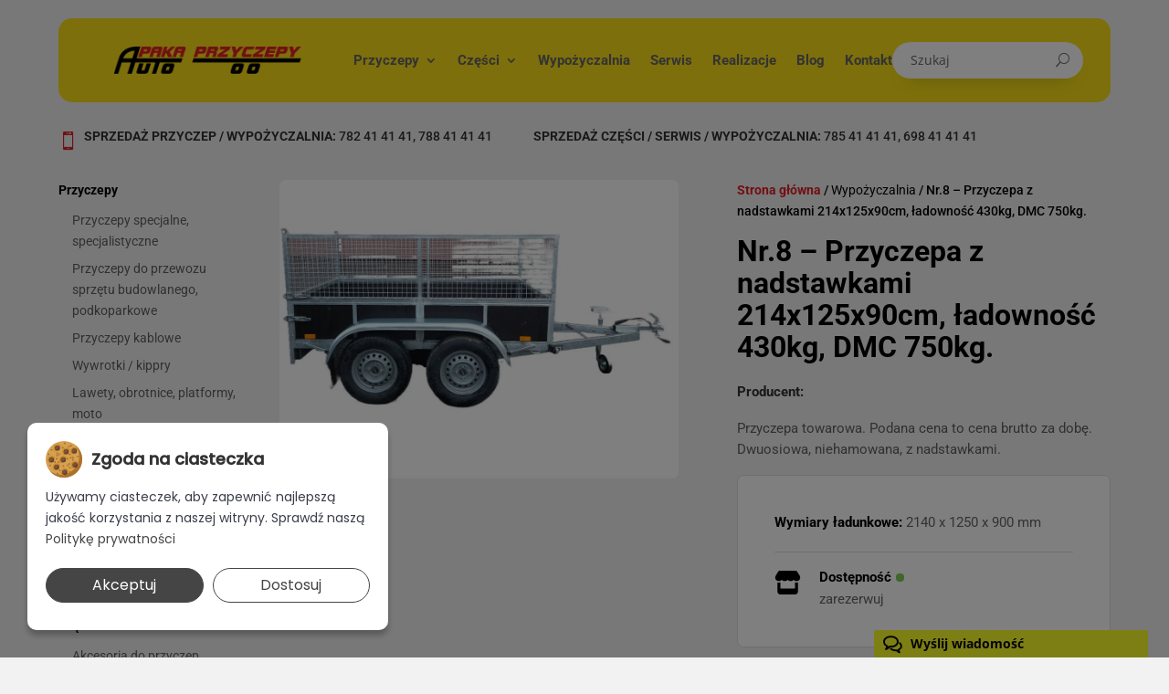

--- FILE ---
content_type: text/html; charset=utf-8
request_url: https://panel.chatobee.com/widget/window/Yj0Sp/
body_size: 1301
content:
<!DOCTYPE html>
<html>
<head>
	<title>ChatoBee</title>
	<link rel="stylesheet" href="https://panel.chatobee.com/assets/css/chat.css">
	<link rel="stylesheet" href="https://panel.chatobee.com/assets/css/simple-line-icons.css">
	<link rel="stylesheet" href="https://panel.chatobee.com/assets/css/jquery.scrollbar.css">
	<style>
		body{
			margin: 0;
			padding: 0;
			border: 0;
		}
	</style>
	<script>var base_url='https://panel.chatobee.com/'; var csrf_token='';</script>
</head>
<body>

	<audio preload="auto" id="agent_message_sound"><source src="https://panel.chatobee.com/assets/sounds/agent_message.mp3" type="audio/mpeg"></audio>
	<div class="live_app"></div>

	<script>
		function convertUnicode(input){
			return input.replace(/\\u(\w{4,4})/g,function(a,b){
				var charcode = parseInt(b,16);
				return String.fromCharCode(charcode);
			}).replace(/&amp;/g, "&").replace(/&gt;/g, ">").replace(/&lt;/g, "<").replace(/&quot;/g, "\"");
		}

		var language = 'pl';
		var domain = 'com';
		var translations = {
			yes: convertUnicode('Tak'),
			no: convertUnicode('Nie'),
			ok: convertUnicode('OK'),
			online_full_title: convertUnicode('Chat'),
			online_min_title: convertUnicode('Jesteśmy online'),
			online_welcome_txt: convertUnicode('Dzień dobry, w czym możemy pomóc?'),
			offline_full_title: convertUnicode('Wyślij wiadomość'),
			offline_min_title: convertUnicode('Wyślij wiadomość'),
			offline_welcome_txt: convertUnicode('Jesteśmy offline - prześlij nam wiadomość'),
			offline_autoreply: convertUnicode('Dziękujemy za wysłaną wiadomość, skontaktujemy się tak szybko, jak to możliwe.'),
			position: convertUnicode('Doradca klienta'),
			consultant: convertUnicode('Konsultant'),
			close_chat: convertUnicode('Czy jesteś pewien, że chcesz zakończyć rozmowę'),
			attachment: convertUnicode('załącznik'),
			press_enter: convertUnicode('Napisz tutaj i naciśnij &lt;Enter&gt;, aby wysłać'),
			full_name: convertUnicode('Imię i nazwisko'),
			full_name_example: convertUnicode('np. Jan Nowak'),
			answer_via: convertUnicode('Odpowiedz przez'),
			phone_or_email: convertUnicode('(tel lub e-mail)'),
			email: convertUnicode('E-mail'),
			phone: convertUnicode('Telefon'),
			message: convertUnicode('Wiadomość'),
			your_message: convertUnicode('Twoja wiadomość'),
			agree_data_processing: convertUnicode('Wyrażam zgodę na przetwarzanie moich danych osobowych w związku z realizacją zgłoszenia przez firmę'),
			data_administrator_have_read: convertUnicode(', która jest administratorem danych osobowych. Zapoznałem się z'),
			privacy_policy: convertUnicode('Polityką prywatności'),
			submit: convertUnicode('Wyślij'),
		};
	</script>

	<script src="https://panel.chatobee.com/assets/js/window.min.js" defer></script>

	<script type="application/javascript" src="https://panel.chatobee.com/assets/js/jquery.scrollbar.min.js" defer></script>
	<script type="application/javascript" src="https://panel.chatobee.com/assets/js/socket.io.min.js" defer></script>
	<script type="application/javascript" src="https://panel.chatobee.com/assets/js/rangy-core.min.js" defer></script>
	<script type="application/javascript" src="https://panel.chatobee.com/assets/js/rangy-selectionsaverestore.min.js" defer></script>

	<script type="application/javascript" src="https://api.ipify.org?format=jsonp&amp;callback=getIP" defer></script>

</body>
</html>

--- FILE ---
content_type: text/css
request_url: https://autopaka.pl/wp-content/themes/Divi-Child-Theme/style.css?ver=4.25.0-b-modified-1741121007
body_size: 1151
content:
/*
 Theme Name:  Divi Child Theme
 Theme URI:    http://vimestudio.pl
 Description:  Child Theme for Divi
 Author:       VIME STUDIO
 Author URI:   http://vimestudio.pl
 Template:     Divi
 Version:      1.0.0
*/

/*****Add any custom CSS below this line*****/

.et_pb_module.et_pb_icon.gray-icon-arrow + .et_pb_module.et_pb_icon.gray-icon-arrow {
    display: none;
}

.zadzwon-button {
    display: block !important;
    text-align: center;
    line-height: 24px !important;
}

body #page-container .et_pb_section .zadzwon-button:hover {
    color: #000 !important;
}

/* realizacje */
body.parent-pageid-4452 .et_pb_gallery_grid .et_pb_gallery_items {
    display: flex;
    flex-wrap: wrap;
    justify-content: center;
    margin: -10px;
}

body.parent-pageid-4452 .et_pb_gallery_grid .et_pb_gallery_items > .et_pb_gallery_item {
    margin: 10px !important;
    border-radius: 10px;
    overflow: hidden;
    width: 33.3333%;
}

body.parent-pageid-4452 .mfp-title {
    display: none;
}

.realizacje {
    display: flex;
    flex-wrap: wrap;
    margin: -10px;
}

.realizacja {
    padding: 10px;
    width: 33.333%;
}

.realizacja-thumb img {
    box-shadow: -1px 10px 36px -27px rgba(0,0,0,0.53);
    border-radius: 10px;
    display: block;
    transition: .3s ease;
    aspect-ratio: 4/2.75;
    object-fit: cover;
}

.realizacja:hover .realizacja-thumb img {
    opacity: .25;
}

.realizacja-title {
    padding: 15px 0 0;
    line-height: 1.2;
}

@media(max-width: 800px) {
    body.parent-pageid-4452 .et_pb_gallery_grid .et_pb_gallery_items > .et_pb_gallery_item, .realizacja {
        width: 50%;
    }
}

@media(max-width: 480px) {
    body.parent-pageid-4452 .et_pb_gallery_grid .et_pb_gallery_items > .et_pb_gallery_item, .realizacja {
        width: 100%;
    }    
}

/* karta mieszkanca */
#karta_mieszkanca {
    display: flex;
    flex-wrap: wrap;
    align-items: center;
    margin-top: 60px;
}

@media(max-width: 767px) {
    #karta_mieszkanca {
        margin-top: 40px;
    }
}

/* kontakt - zespol */
.osoby {
    display: flex;
    flex-wrap: wrap;
    margin: -15px;
}

.osoba-container {
    padding: 15px;
    width: 33.3333%;
}

.osoba {
    background: #fff;
    border: 1px solid #dedede;
    height: 100%;
    border-radius: 7px;
    padding: 20px;
    text-align: center;
    display: flex;
    flex-direction: column;
}
.osoba-imie {
    font-weight: 700;
    text-transform: uppercase;
    font-size: 115%;
    color: #222;
    margin-bottom: 4px;
}

.osoba-dane a {
    display: block;
    color: inherit;
    transition: .2s ease;
}

.osoba-dane a:hover {
    color: #222;
}

@media(max-width: 1260px) {
    .osoby {
        padding: 0 30px;
    }
}

@media(max-width: 800px) {
    .osoba-container {
        width: 100%;
    }

    .et_pb_has_overlay:not(.et_pb_image):hover .et_overlay, .et_portfolio_image:hover .et_overlay, .et_shop_image:hover .et_overlay {
        display: none;
    }    
}

.dt-product-images .woocommerce-product-gallery__image img {
    object-fit: cover;
}

/* super cena */
html body .et_pb_wc_super_price {
    background-color: #fbe018;
    border-radius: 7px;
    padding: 12px;
    text-align: center;
}

.super-cena-tabs {
    display: flex;
    justify-content: center;
    align-items: center;
    flex-wrap: wrap;
    margin-bottom: 7px;
}

.super-cena-tabs > label {
    padding: 0 5px 5px;
    font-weight: 700;
    color: #9f8e0f;
    font-size: 14px;
    line-height: 1.5;
    cursor: pointer;
    opacity: .7;
    transition: .2s ease;
    position: relative;
}

.super-cena-tabs > label:after {
    content: "";
    position: absolute;
    left: 5px;
    bottom: 3px;
    width: calc(100% - 10px);
    height: 2px;
    background: #9f8e0f;
    opacity: 0;
    transition: .2s ease;
}

.super-cena-tabs > label:hover, [value="pln"]:checked ~ .super-cena-tabs [for="pln"], [value="eur"]:checked ~ .super-cena-tabs [for="eur"], [value="pln"]:checked ~ .super-cena-tabs [for="pln"]:after, [value="eur"]:checked ~ .super-cena-tabs [for="eur"]:after {
    opacity: 1;
}

.super-cena {
    display: none;
    flex-wrap: wrap;
    justify-content: center;
    align-items: center;
}

[value="pln"]:checked ~ .super-cena-pln, [value="eur"]:checked ~ .super-cena-euro {
    display: flex;
}

html body .et_pb_wc_super_price .cena {
    font-family: 'Roboto', Helvetica, Arial, Lucida, sans-serif;
    font-weight: 700;
    font-size: 22px !important;
    color: #9f8e0f !important;
    word-break: break-all;
}

html body .et_pb_wc_super_price .cena + .cena {
    margin-left: 10px;
}

.cena-netto .woocommerce-Price-currencySymbol:after {
    content: " netto" !important;
}

--- FILE ---
content_type: text/css
request_url: https://autopaka.pl/wp-content/themes/Divi/cookienoticepro/cookienoticepro.css
body_size: 2403
content:
/*
 * Copyright (c) 2024 Flerosoft (https://flerosoft.com)
 * Software Name: Cookie Notice Pro - jQuery Plugin
 * Product Page : https://cookienoticepro.flerosoft.com
 * Documentation: https://cookienoticepro.flerosoft.com/docs
 * Description: Cookie Notice Pro, a lightweight jQuery plugin, helps you to comply with GDPR.
Make your own cookie information popup in minutes.
 */

/*********************** Cookie Dialog ***********************/
@import url('https://fonts.googleapis.com/css2?family=Poppins:wght@400;500&display=swap');
html #cookieNoticePro:before {
  content: "";
  position: fixed;
  top: 0;
  left: 0;
  width: 100vw;
  height: 100vh;
  background: rgb(0 0 0 / 50%);
  z-index: -2;
}
:root {
  --cookieNoticeProLight: #ffffff;
  --cookieNoticeProDark: #393d4d;
  --cookieCol: #ecd74c;
  --cookieCheck: #454545;
}

html #cookieNoticePro {
  z-index: 9999999999;
}

html #cookieMinimizeIcon {
  left: 20px;
  right: initial;
  z-index: 10;
}

html #cookieMinimizeIcon .floating-text {
  left: initial;
  right: -10px;
  transform: translate(100%, -50%);
}

html #cookieNoticePro:before {
  content: "";
  position: fixed;
  top: 0;
  left: 0;
  width: 100vw;
  height: 100vh;
  background: rgb(0 0 0 / 50%);
  z-index: -2;
}

html #cookieNoticePro:after {
  content: "";
  position: absolute;
  top: 0;
  left: 0;
  width: 100%;
  height: 100%;
  background-color: var(--cookieNoticeProLight);
  border-radius: 10px;
  z-index: -1;
}

html #cookieNoticePro:not([style*="display: none"]) ~ #__ChatoBeeWidget__window {
  display: none;
}

@keyframes cookieNoticeProZoomIn {
  from {
      transform: scale(0);
      opacity: 0;
  }
  to {
      transform: scale(1);
      opacity: 1;
  }
}

@keyframes cookieNoticeProZoomOut {
  from {
      transform: scale(1);
      opacity: 1;
  }
  to {
      transform: scale(0);
      opacity: 0;
  }
}

#cookieNoticePro *{
  margin: 0;
  padding: 0;
  text-decoration: none;
  list-style: none;
  font-family: 'Poppins', sans-serif;
  -webkit-box-sizing: border-box;
          box-sizing: border-box;
}
#cookieNoticePro button,
#cookieNoticePro a {
  cursor: pointer;
  color: inherit;
  font-family: inherit;
}
#cookieNoticePro button{
  outline: none;
  border: none;
  -moz-appearance: none;
       appearance: none;
  -webkit-appearance: none;
  appearance: none;
}
#cookieNoticePro strong,
#cookieNoticePro em {
  font-weight: bold;
  font-family: inherit;
}
#cookieNoticePro a:hover {
  text-decoration: none;
  cursor: pointer;
}
#cookieNoticePro a:focus,
#cookieNoticePro input:focus {
  outline: none;
  list-style: none;
}


#cookieNoticePro.light {
  background-color: #ffffff;
  background-color: var(--cookieNoticeProLight);
  color: #393d4d;
  color: var(--cookieNoticeProDark);
}

#cookieNoticePro.light p,
#cookieNoticePro.light ul {
  color: #393d4d;
  color: var(--cookieNoticeProDark);
}

#cookieNoticePro.light h5 {
  color: var(--cookieNoticeProDark);
}

#cookieNoticePro.light button#cookieReject {
  background: #ffffff;
  background: var(--cookieNoticeProLight);
}

#cookieNoticePro.light button#cookieSettings {
  background: #ffffff;
  background: var(--cookieNoticeProLight);
}

#cookieNoticePro.dark {
  background-color: #393d4d;
  background-color: var(--cookieNoticeProDark);
  color: #ffffff;
  color: var(--cookieNoticeProLight);
}
#cookieNoticePro.dark p,
#cookieNoticePro.dark ul {
  color: #ffffff;
  color: var(--cookieNoticeProLight);
}

#cookieNoticePro.dark h5 {
  color: #ffffff;
  color: var(--cookieNoticeProLight);
}
#cookieNoticePro.dark button#cookieReject {
  background: transparent;
  color: #ffffff;
  color: var(--cookieNoticeProLight);
  border: 1px solid #ffffff;
  border: 1px solid var(--cookieNoticeProLight);
}

#cookieNoticePro.dark button#cookieSettings {
  background: transparent;
  color: #ffffff;
  color: var(--cookieNoticeProLight);
  border: 1px solid #ffffff;
  border: 1px solid var(--cookieNoticeProLight);
}

#cookieNoticePro {
  -webkit-box-sizing: border-box;
          box-sizing: border-box;
  position: fixed;
  padding: 20px;
  border-radius: 10px;
  -webkit-box-shadow: 0 6px 6px rgba(0, 0, 0, 0.25);
          box-shadow: 0 6px 6px rgba(0, 0, 0, 0.25);
  font-family: inherit;
  z-index: 999997;
}

#cookieNoticePro #closeIcon {
  width: 20px;
  height: 20px;
  cursor: pointer;
  color: #bfb9b9;
  overflow: hidden;
  opacity: 0.85;
  z-index: 999999;
  position: absolute;
  top: 4px;
  right: 4px;
}

#cookieNoticePro svg{
  display: block;
}

#cookieNoticePro.display-left {
  left: 30px;
  bottom: 30px;
  max-width: 395px;
}

#cookieNoticePro.display-right {
  right: 30px;
  bottom: 30px;
  max-width: 395px;
}

#cookieNoticePro.display-top {
  top: 30px;
  width: 800px;
  left: 50%;
  margin-left: -400px;
}

#cookieNoticePro.display-bottom {
  bottom: 30px;
  width: 800px;
  left: 50%;
  margin-left: -400px;
}

#cookieNoticePro.display-top .content-wrap,
#cookieNoticePro.display-bottom .content-wrap {
  display: -webkit-box;
  display: -ms-flexbox;
  display: flex;
  -webkit-box-pack: justify;
      -ms-flex-pack: justify;
          justify-content: space-between;
  -webkit-box-align: center;
      -ms-flex-align: center;
          align-items: center;
}

#cookieNoticePro.display-top .msg-wrap,
#cookieNoticePro.display-bottom .msg-wrap {
  max-width: 65%;
  width: 100%;
}

#cookieNoticePro.display-top .msg-wrap,
#cookieNoticePro.display-bottom .msg-wrap {
  margin-bottom: 0;
}

#cookieNoticePro.display-top #cookieSettings,
#cookieNoticePro.display-bottom #cookieSettings {
  margin-bottom: 0;
}

#cookieNoticePro.display-top #cookieTypes,
#cookieNoticePro.display-bottom #cookieTypes {
  margin-top: 20px;
}

#cookieNoticePro .btn-wrap {
  display: -webkit-box;
  display: -ms-flexbox;
  display: flex;
  -webkit-box-orient: horizontal;
  -webkit-box-direction: normal;
  -ms-flex-direction: row;
  flex-direction: row-reverse;
  font-weight: bold;
  -webkit-box-pack: center;
  -ms-flex-pack: center;
  justify-content: center;
  margin: 0 -5px 0 -5px;
  -ms-flex-wrap: wrap;
  flex-wrap: wrap;
}
#cookieNoticePro .btn-wrap button {
  -webkit-box-flex: 1;
      -ms-flex-positive: 1;
          flex-grow: 1;
  padding: 0 7px;
  margin: 0 5px 10px 5px;
  border-radius: 20px;
  cursor: pointer;
  white-space: nowrap;
  min-width: 130px;
  line-height: 36px;
  border: none;
  font-family: inherit;
  font-size: 16px;
  -webkit-transition: -webkit-box-shadow .3s;
  transition: -webkit-box-shadow .3s;
  -o-transition: box-shadow .3s;
  transition: box-shadow .3s;
  transition: box-shadow .3s, -webkit-box-shadow .3s;
}
#cookieNoticePro .btn-wrap button:hover{
  -webkit-transition: -webkit-box-shadow .4s cubic-bezier(.25, .8, .25, 1), -webkit-transform .4s cubic-bezier(.25, .8, .25, 1);
  transition: -webkit-box-shadow .4s cubic-bezier(.25, .8, .25, 1), -webkit-transform .4s cubic-bezier(.25, .8, .25, 1);
  -o-transition: box-shadow .4s cubic-bezier(.25, .8, .25, 1), transform .4s cubic-bezier(.25, .8, .25, 1);
  transition: box-shadow .4s cubic-bezier(.25, .8, .25, 1), transform .4s cubic-bezier(.25, .8, .25, 1);
  transition: box-shadow .4s cubic-bezier(.25, .8, .25, 1), transform .4s cubic-bezier(.25, .8, .25, 1), -webkit-box-shadow .4s cubic-bezier(.25, .8, .25, 1), -webkit-transform .4s cubic-bezier(.25, .8, .25, 1);
  -webkit-box-shadow: 0 2px 5px 0 rgba(0, 0, 0, .3);
          box-shadow: 0 2px 5px 0 rgba(0, 0, 0, .3);
  -webkit-transform: translate3d(0, -1px, 0);
          transform: translate3d(0, -1px, 0);
}
/*
#cookieNoticePro #cookieSettings {
  font-size: 12px;
  font-weight: bold;
  display: -webkit-box;
  display: -ms-flexbox;
  display: flex;
  -webkit-box-align: center;
      -ms-flex-align: center;
          align-items: center;
  text-transform: uppercase;
  cursor: pointer;
  font-weight: normal;
  margin-bottom: 20px;
}

*/
#cookieNoticePro #cookieSettings svg {
  vertical-align: middle;
  margin-right: 8px;
}

#cookieNoticePro h4 {
  font-family: inherit;
  font-weight: bold;
  font-size: 18px;
}

#cookieNoticePro .title-wrap {
  display: -webkit-box;
  display: -ms-flexbox;
  display: flex;
  -webkit-box-align: center;
      -ms-flex-align: center;
          align-items: center;
  margin-bottom: 10px;
}

#cookieNoticePro .title-wrap svg {
  margin-right: 10px;
}

#cookieNoticePro h5 {
  font-family: inherit;
  font-weight: bold;
  font-size: 12px;
  margin-bottom: 10px;
  text-transform: uppercase;
}
#cookieNoticePro p,
#cookieNoticePro ul {
  font-size: 14px;
  margin-bottom: 20px;
}
#cookieNoticePro p:last-child {
  margin-bottom: 0;
  text-align: left;
}
#cookieNoticePro li {
  width: 49%;
  display: inline-block;
}
#cookieNoticePro a {
  text-decoration: none;
  font-size: 14px;
  padding-bottom: 2px;
  border-bottom: 1px dotted rgba(255, 255, 255, 0.75);
  -webkit-transition: all 0.3s ease-in;
  -o-transition: all 0.3s ease-in;
  transition: all 0.3s ease-in;
}


#cookieTypes label {
  text-transform: uppercase;
  font-size: 13px;
}

#cookieNoticePro button:disabled {
  opacity: 0.3;
}
#cookieNoticePro input[type="checkbox"] {
  -webkit-appearance: auto;
  -moz-appearance: auto;
  appearance: auto;
  -webkit-font-smoothing: antialiased;
  text-rendering: optimizeSpeed;
  width: 14px;
  height: 14px;
  margin: 4px 10px 0px 0px;
  display: block;
  float: left;
  position: relative;
  outline: none;
  border: none;
}
#cookieNoticePro input[type="checkbox"]:checked:after {
  background: var(--cookieCol);
  color: var(--cookieCheck);
  content: "\2714";
}

#cookieNoticePro input[type="checkbox"]:after {
  content: "";
  vertical-align: middle;
  text-align: center;
  line-height: 13px;
  position: absolute;
  cursor: pointer;
  height: 14px;
  width: 14px;
  left: 0;
  top: 0;
  font-size: 10px;
  background: #ddd;
}

#cookieNoticePro label:hover input[type="checkbox"]:not(:checked):after {
  background: #cbcbcb;
}

#cookieNoticePro.display-top.full-width-true,
#cookieNoticePro.display-bottom.full-width-true {
  width: 100%;
  max-width: 100%;
  left: auto;
  right: auto;
  bottom: auto;
  top: 0;
  border-radius: 0;
  margin: auto;
}

#cookieNoticePro.display-bottom.full-width-true {
  bottom: 0;
  top: auto;
  -webkit-box-shadow: 0 -3px 3px rgb(0 0 0 / 25%);
          box-shadow: 0 -3px 3px rgb(0 0 0 / 25%);
}

#cookieNoticePro.display-top.full-width-true .title-wrap,
#cookieNoticePro.display-bottom.full-width-true .title-wrap {
  display: none;
}

#cookieNoticePro.display-top.full-width-true .btn-wrap button,
#cookieNoticePro.display-bottom.full-width-true .btn-wrap button {
  margin-bottom: 10px;
}

#cookieMinimizeIcon {
  position: fixed;
  right: 20px;
  bottom: 20px;
  border-radius: 50%;
  cursor: pointer;
  box-shadow: 0 6px 6px rgba(0, 0, 0, 0.25);
  cursor: pointer;
  animation: cookieNoticeProZoomIn 0.2s forwards;
  transition: box-shadow 0.1s ease-in-out;
}
#cookieMinimizeIcon svg{
  display: block;
}
#cookieMinimizeIcon.zoomIn {
  animation: cookieNoticeProZoomIn 0.2s forwards;
}

#cookieMinimizeIcon.zoomOut {
  animation: cookieNoticeProZoomOut 0.2s forwards;
}

#cookieMinimizeIcon .floating-text{
  position: absolute;
  top: 50%;
  left: -10%;
  transform: translate(-100%, -50%);
  background:rgba(51,51,51,0.5);
  padding: 2px 4px;
  color:#ffffff;
  border-radius: 2px;
  font-family: 'Poppins', sans-serif;
  font-size: 12px;
  text-wrap: nowrap;
  display: none;
}
#cookieMinimizeIcon:hover {
  box-shadow: 0 12px 12px rgba(0, 0, 0, 0.25);
}

#cookieMinimizeIcon:hover>.floating-text{
  display: block;
}



@media only screen and (max-width: 800px) {
  #cookieNoticePro.display-top,
  #cookieNoticePro.display-bottom {
    width: 100%;
    max-width: 100%;
    left: auto;
    right: auto;
    bottom: auto;
    top: 0;
    border-radius: 0;
    margin: auto;
  }

  #cookieNoticePro.display-bottom {
    bottom: 0;
    top: auto;
    -webkit-box-shadow: 0 -3px 3px rgb(0 0 0 / 25%);
            box-shadow: 0 -3px 3px rgb(0 0 0 / 25%);
  }

  #cookieNoticePro.display-top .btn-wrap button,
  #cookieNoticePro.display-bottom .btn-wrap button {
    margin-bottom: 10px;
  }

  #cookieNoticePro.display-top .msg-wrap,
  #cookieNoticePro.display-bottom .msg-wrap {
    margin-right: 20px;
  }
}

@media only screen and (max-width: 600px) {
  #cookieNoticePro.display-left,
  #cookieNoticePro.display-right {
    width: 100%;
    max-width: 100%;
    left: auto;
    right: auto;
    bottom: 0;
    border-radius: 0;
    -webkit-box-shadow: 0 -3px 3px rgb(0 0 0 / 25%);
            box-shadow: 0 -3px 3px rgb(0 0 0 / 25%);
  }

  #cookieNoticePro.display-top .content-wrap,
  #cookieNoticePro.display-bottom .content-wrap {
    display: block;
  }
  #cookieNoticePro.display-top .msg-wrap,
  #cookieNoticePro.display-bottom .msg-wrap {
    max-width: 100%;
  }
  #cookieNoticePro.display-top #cookieSettings,
  #cookieNoticePro.display-bottom #cookieSettings {
    margin-bottom: 20px;
  }
}

--- FILE ---
content_type: text/css
request_url: https://panel.chatobee.com/assets/css/chat.css
body_size: 3895
content:
@charset "UTF-8";@font-face{font-family:'OpenSans';src:url("../fonts/OpenSans-Regular.eot");src:url("../fonts/OpenSans-Regular.eot?#iefix") format("embedded-opentype"), url("../fonts/OpenSans-Regular.woff2") format("woff2"), url("../fonts/OpenSans-Regular.woff") format("woff"), url("../fonts/OpenSans-Regular.ttf") format("truetype"), url("../fonts/OpenSans-Regular.svg#OpenSans") format("svg");font-weight:normal;font-style:normal}@font-face{font-family:'OpenSans';src:url("../fonts/OpenSans-Italic.eot");src:url("../fonts/OpenSans-Italic.eot?#iefix") format("embedded-opentype"), url("../fonts/OpenSans-Italic.woff2") format("woff2"), url("../fonts/OpenSans-Italic.woff") format("woff"), url("../fonts/OpenSans-Italic.ttf") format("truetype"), url("../fonts/OpenSans-Italic.svg#OpenSans") format("svg");font-weight:normal;font-style:italic}@font-face{font-family:'OpenSans';src:url("../fonts/OpenSans-Bold.eot");src:url("../fonts/OpenSans-Bold.eot?#iefix") format("embedded-opentype"), url("../fonts/OpenSans-Bold.woff2") format("woff2"), url("../fonts/OpenSans-Bold.woff") format("woff"), url("../fonts/OpenSans-Bold.ttf") format("truetype"), url("../fonts/OpenSans-Bold.svg#OpenSans") format("svg");font-weight:bold;font-style:normal}@font-face{font-family:'OpenSans';src:url("../fonts/OpenSans-BoldItalic.eot");src:url("../fonts/OpenSans-BoldItalic.eot?#iefix") format("embedded-opentype"), url("../fonts/OpenSans-BoldItalic.woff2") format("woff2"), url("../fonts/OpenSans-BoldItalic.woff") format("woff"), url("../fonts/OpenSans-BoldItalic.ttf") format("truetype"), url("../fonts/OpenSans-BoldItalic.svg#OpenSans") format("svg");font-weight:bold;font-style:italic}@font-face{font-family:'OpenSans';src:url("../fonts/OpenSans-Semibold.eot");src:url("../fonts/OpenSans-Semibold.eot?#iefix") format("embedded-opentype"), url("../fonts/OpenSans-Semibold.woff2") format("woff2"), url("../fonts/OpenSans-Semibold.woff") format("woff"), url("../fonts/OpenSans-Semibold.ttf") format("truetype"), url("../fonts/OpenSans-Semibold.svg#OpenSans") format("svg");font-weight:600;font-style:normal}@font-face{font-family:'OpenSans';src:url("../fonts/OpenSans-SemiboldItalic.eot");src:url("../fonts/OpenSans-SemiboldItalic.eot?#iefix") format("embedded-opentype"), url("../fonts/OpenSans-SemiboldItalic.woff2") format("woff2"), url("../fonts/OpenSans-SemiboldItalic.woff") format("woff"), url("../fonts/OpenSans-SemiboldItalic.ttf") format("truetype"), url("../fonts/OpenSans-SemiboldItalic.svg#OpenSans") format("svg");font-weight:600;font-style:italic}button,input,select,textarea{-webkit-box-shadow:none!important;box-shadow:none!important;-webkit-appearance:none;-webkit-border-radius:0px}input[type=button],input[type=number],input[type=submit],input[type=text]{-webkit-box-shadow:none!important;box-shadow:none!important;-webkit-appearance:none;-webkit-border-radius:0px}a,button{-webkit-tap-highlight-color:transparent}body{font-family:"OpenSans", sans-serif}body a.button,body input[type=submit]{text-decoration:none;font-style:normal!important;background:#27001F;color:#FFFFFF;border:0px;cursor:pointer;font-size:13px;font-family:"OpenSans", sans-serif;font-weight:bold;height:30px;line-height:30px;-webkit-box-sizing:border-box;box-sizing:border-box;padding:0px 10px;border-radius:2px;display:block;float:right}body a.button:hover,body input[type=submit]:hover{background:#45243F;color:#FAAC1A;text-decoration:none!important}body textarea{resize:none}body .rate{width:57px;overflow:hidden}body .rate a{height:19px;line-height:19px;padding:0 10px;display:block;float:left;position:relative}body .rate a:first-of-type img{margin-top:2px}body .rate a:last-of-type{border-left:1px solid #F1F4F5;padding-right:0}body .rate a:last-of-type img{margin-top:5px}body .rate a:after{content:'';display:none;position:absolute;left:10px;width:13px;height:13px}body .rate a.like:after{top:2px;background-image:url("../images/live_chat_like_active.png")}body .rate a.dislike:after{top:5px;background-image:url("../images/live_chat_dislike_active.png")}body .rate a.active:after,body .rate a:hover:after{display:block}body .rate.dislike a,body .rate.like a{pointer-events:none}body .rate.like a.like:after{display:block;top:2px;background-image:url("../images/live_chat_like_active.png")}body .rate.dislike a.dislike:after{display:block;top:5px;background-image:url("../images/live_chat_dislike_active.png")}body .live_chat{width:300px;-webkit-box-shadow:0px 0px 6px 0px rgba(0, 0, 0, 0.25);box-shadow:0px 0px 6px 0px rgba(0, 0, 0, 0.25);border-radius:2px 2px 0 0;position:relative}body .live_chat .chat_header{border-radius:2px 2px 0 0;border:1px solid #D9D9D9;border-bottom:0;color:#27001F;background:#FAAC1A;font-weight:bold;font-size:14px;overflow:hidden;background-repeat:no-repeat;background-position:10px center;line-height:35px;padding-right:5px;padding-left:40px;position:relative}body .live_chat .chat_header i{top:8px}body .live_chat .chat_header .buttons{float:right;height:35px}body .live_chat .chat_header .buttons a{height:35px}body .live_chat .chat_header .buttons a.volume.on svg.volume_off{display:none}body .live_chat .chat_header .buttons a.volume.off svg.volume_on{display:none}body .live_chat .chat_header .buttons a svg{vertical-align:-7px}body .live_chat .chat_header .buttons a svg.volume_on .st0{fill:none;stroke:#27001F;stroke-width:2;stroke-linecap:round;stroke-linejoin:round;stroke-miterlimit:10}body .live_chat .chat_header .buttons a svg.volume_on .st1{display:none}body .live_chat .chat_header .buttons a svg.volume_on .st2{display:inline}body .live_chat .chat_header .buttons a svg.volume_on .st3{display:inline;fill:none;stroke:#27001F;stroke-width:2;stroke-linecap:round;stroke-linejoin:round;stroke-miterlimit:10}body .live_chat .chat_header .buttons a svg.volume_on .st4{display:none;fill:none;stroke:#27001F;stroke-width:2;stroke-linecap:round;stroke-miterlimit:10}body .live_chat .chat_header .buttons a svg.volume_on .st5{display:inline;fill:none;stroke:#27001F;stroke-width:2;stroke-linecap:round;stroke-miterlimit:10}body .live_chat .chat_header .buttons a svg.volume_off .st0{display:none}body .live_chat .chat_header .buttons a svg.volume_off .st1{display:inline}body .live_chat .chat_header .buttons a svg.volume_off .st2{fill:none;stroke:#27001F;stroke-width:2;stroke-linecap:round;stroke-linejoin:round;stroke-miterlimit:10}body .live_chat .chat_header .buttons a svg.volume_off .st3{display:none;fill:none;stroke:#27001F;stroke-width:2;stroke-linecap:round;stroke-miterlimit:10}body .live_chat .chat_header .buttons a svg.volume_off .st4{display:inline;fill:none;stroke:#27001F;stroke-width:2;stroke-linecap:round;stroke-miterlimit:10}body .live_chat .chat_header .buttons a svg.minimize .st0{display:none}body .live_chat .chat_header .buttons a svg.minimize .st1{display:inline}body .live_chat .chat_header .buttons a svg.minimize .st2{fill:none;stroke:#27001F;stroke-width:2;stroke-linecap:round;stroke-linejoin:round;stroke-miterlimit:10}body .live_chat .chat_header .buttons a svg.minimize .st3{display:inline;fill:none;stroke:#27001F;stroke-width:2;stroke-linecap:round;stroke-linejoin:round;stroke-miterlimit:10}body .live_chat .chat_header .buttons a svg.minimize .st4{fill:none;stroke:#27001F;stroke-width:2;stroke-linecap:round;stroke-miterlimit:10}body .live_chat .chat_header .buttons a svg.minimize .st5{display:inline;fill:none;stroke:#27001F;stroke-width:2;stroke-linecap:round;stroke-miterlimit:10}body .live_chat .chat_header .buttons a svg.close .st0{display:none}body .live_chat .chat_header .buttons a svg.close .st1{display:inline}body .live_chat .chat_header .buttons a svg.close .st2{fill:none;stroke:#27001F;stroke-width:2;stroke-linecap:round;stroke-linejoin:round;stroke-miterlimit:10}body .live_chat .chat_header .buttons a svg.close .st3{display:inline;fill:none;stroke:#27001F;stroke-width:2;stroke-linecap:round;stroke-linejoin:round;stroke-miterlimit:10}body .live_chat .chat_header .buttons a svg.close .st4{display:none;fill:none;stroke:#27001F;stroke-width:2;stroke-linecap:round;stroke-miterlimit:10}body .live_chat .chat_header .buttons a svg.close .st5{fill:none;stroke:#27001F;stroke-width:2;stroke-linecap:round;stroke-miterlimit:10}body .live_chat>div:not(.chat_header):not(.popup){background:#FFFFFF;border:1px solid #D9D9D9;border-top:0;padding:10px}body .live_chat>div:not(.chat_header):not(.popup) .thanks{background:#FFFFFF;position:absolute;top:36px;left:1px;right:1px;bottom:31px;font-size:16px;font-weight:bold;display:-webkit-box;display:-ms-flexbox;display:flex;-webkit-box-align:center;-ms-flex-align:center;align-items:center;-webkit-box-pack:center;-ms-flex-pack:center;justify-content:center;z-index:2;text-align:center;padding:0px 25px;opacity:0;-webkit-transition:opacity .25s ease-in-out, visibility 0s linear .25s;-o-transition:opacity .25s ease-in-out, visibility 0s linear .25s;transition:opacity .25s ease-in-out, visibility 0s linear .25s;visibility:hidden}body .live_chat>div:not(.chat_header):not(.popup) .thanks p{margin:0}body .live_chat>div:not(.chat_header):not(.popup) .thanks .button{text-transform:uppercase;font-size:11px;line-height:26px;height:26px;width:auto!important;display:inline-block;margin-top:20px;float:none}body .live_chat>div:not(.chat_header):not(.popup) .thanks.open{opacity:1;-webkit-transition:opacity .25s ease-in-out, visibility 0s linear;-o-transition:opacity .25s ease-in-out, visibility 0s linear;transition:opacity .25s ease-in-out, visibility 0s linear;visibility:visible}body .live_chat>div:not(.chat_header):not(.popup) .welcome{display:-webkit-box;display:-ms-flexbox;display:flex;font-weight:600;font-size:14px;color:#333333;overflow:hidden;margin-bottom:10px}body .live_chat>div:not(.chat_header):not(.popup) .welcome .avatar{width:50px;height:50px;border-radius:50px;margin-right:10px}body .live_chat>div:not(.chat_header):not(.popup) .welcome .avatar img{-o-object-fit:cover;object-fit:cover;width:50px;height:50px;border-radius:50px}body .live_chat>div:not(.chat_header):not(.popup) .welcome .text{display:-webkit-box;display:-ms-flexbox;display:flex;-webkit-box-align:center;-ms-flex-align:center;align-items:center;width:100%;height:50px}body .live_chat>div:not(.chat_header):not(.popup) .welcome .text>div{width:100%}body .live_chat>div:not(.chat_header):not(.popup) .welcome .text>div>div{text-transform:uppercase;font-size:14px;font-weight:bold;float:left;width:calc(100% - 57px);overflow:hidden;-o-text-overflow:ellipsis;text-overflow:ellipsis}body .live_chat>div:not(.chat_header):not(.popup) .welcome .text>div>span.rate{float:right;display:block}body .live_chat>div:not(.chat_header):not(.popup) .welcome .text>div p{margin:0;font-size:11px;font-weight:600;float:left}body .live_chat>div:not(.chat_header):not(.popup) .welcome .avatar+.text{width:calc(100% - 60px)}body .live_chat>div:not(.chat_header):not(.popup) .chat_messages{background:#F1F4F5;border:1px solid #D9D9D9;height:280px;-webkit-box-sizing:border-box;box-sizing:border-box;border-radius:2px;overflow:hidden}body .live_chat>div:not(.chat_header):not(.popup) .chat_messages>.scrollbar-outer{height:100%;-webkit-box-sizing:border-box;box-sizing:border-box}body .live_chat>div:not(.chat_header):not(.popup) .chat_messages>.scrollbar-outer>.scroll-content{padding:0 10px!important}body .live_chat>div:not(.chat_header):not(.popup) .chat_messages>.scrollbar-outer>.scroll-content:after,body .live_chat>div:not(.chat_header):not(.popup) .chat_messages>.scrollbar-outer>.scroll-content:before{content:'';display:block;height:10px}body .live_chat>div:not(.chat_header):not(.popup) .chat_messages>.scrollbar-outer .scroll-element{background:#F1F4F5!important}body .live_chat>div:not(.chat_header):not(.popup) .chat_messages>.scrollbar-outer .scroll-element.scroll-y{width:12px!important}body .live_chat>div:not(.chat_header):not(.popup) .chat_messages>.scrollbar-outer .scroll-element.scroll-y .scroll-element_outer{left:5px!important}body .live_chat>div:not(.chat_header):not(.popup) .chat_messages .left,body .live_chat>div:not(.chat_header):not(.popup) .chat_messages .right{margin-top:5px;overflow:hidden}body .live_chat>div:not(.chat_header):not(.popup) .chat_messages .left>p,body .live_chat>div:not(.chat_header):not(.popup) .chat_messages .right>p{color:#666666;font-size:9px;margin-top:0px;margin-bottom:1px}body .live_chat>div:not(.chat_header):not(.popup) .chat_messages .left .message,body .live_chat>div:not(.chat_header):not(.popup) .chat_messages .right .message{width:auto;display:inline-block;padding:5px 7px;font-size:13px;font-weight:normal;border-radius:2px;text-align:justify;word-wrap:break-word;-webkit-box-sizing:border-box;box-sizing:border-box;max-width:100%}body .live_chat>div:not(.chat_header):not(.popup) .chat_messages .left .message p,body .live_chat>div:not(.chat_header):not(.popup) .chat_messages .right .message p{margin:0}body .live_chat>div:not(.chat_header):not(.popup) .chat_messages .left .message p+p,body .live_chat>div:not(.chat_header):not(.popup) .chat_messages .right .message p+p{margin-top:5px}body .live_chat>div:not(.chat_header):not(.popup) .chat_messages .left .message img,body .live_chat>div:not(.chat_header):not(.popup) .chat_messages .right .message img{width:21px;height:21px;vertical-align:-6px}body .live_chat>div:not(.chat_header):not(.popup) .chat_messages .left .message a,body .live_chat>div:not(.chat_header):not(.popup) .chat_messages .right .message a{text-decoration:none;font-style:italic}body .live_chat>div:not(.chat_header):not(.popup) .chat_messages .left .message a:hover,body .live_chat>div:not(.chat_header):not(.popup) .chat_messages .right .message a:hover{text-decoration:underline}body .live_chat>div:not(.chat_header):not(.popup) .chat_messages .left .message+.message,body .live_chat>div:not(.chat_header):not(.popup) .chat_messages .right .message+.message{margin-top:2px;clear:both}body .live_chat>div:not(.chat_header):not(.popup) .chat_messages .left:first-child,body .live_chat>div:not(.chat_header):not(.popup) .chat_messages .right:first-child{margin-top:0}body .live_chat>div:not(.chat_header):not(.popup) .chat_messages .left .message{background:#FFFFFF;border:1px solid #EBEBEC;color:#333333;float:left}body .live_chat>div:not(.chat_header):not(.popup) .chat_messages .left .message a{color:#70CBF3}body .live_chat>div:not(.chat_header):not(.popup) .chat_messages .right{text-align:right}body .live_chat>div:not(.chat_header):not(.popup) .chat_messages .right .message{background:#cccccc;border:1px solid #cccccc;color:#27001F;float:right}body .live_chat>div:not(.chat_header):not(.popup) .chat_messages .right .message a{color:#FFFFFF}body .live_chat>div:not(.chat_header):not(.popup) .chat_messages .left+.activity,body .live_chat>div:not(.chat_header):not(.popup) .chat_messages .right+.activity{margin-top:10px}body .live_chat>div:not(.chat_header):not(.popup) .chat_messages .activity+.left,body .live_chat>div:not(.chat_header):not(.popup) .chat_messages .activity+.right{margin-top:10px}body .live_chat>div:not(.chat_header):not(.popup) .chat_messages .activity{font-style:italic;font-size:9px;color:#666666;line-height:15px;margin-bottom:2px;overflow:hidden;height:auto!important}body .live_chat>div:not(.chat_header):not(.popup) .chat_messages .activity:last-of-type{margin-bottom:0}body .live_chat>div:not(.chat_header):not(.popup) .chat_messages .activity span{background:#C9C9C8;color:#FFFFFF;width:35px;text-align:center;display:inline-block;margin-right:10px}body .live_chat>div:not(.chat_header):not(.popup) .chat_messages .activity a{color:#70CBF3;font-style:italic;text-decoration:none;display:inline;font-weight:normal;text-transform:none;font-size:inherit;margin-bottom:0}body .live_chat>div:not(.chat_header):not(.popup) .chat_messages .activity a:hover{text-decoration:underline}body .live_chat>div:not(.chat_header):not(.popup) .attachment,body .live_chat>div:not(.chat_header):not(.popup) .attachment_message{overflow:hidden}body .live_chat>div:not(.chat_header):not(.popup) .attachment_message input[type=file],body .live_chat>div:not(.chat_header):not(.popup) .attachment input[type=file]{width:0.1px;height:0.1px;opacity:0;overflow:hidden;position:absolute;z-index:-1}body .live_chat>div:not(.chat_header):not(.popup) .attachment_message input[type=file]+label,body .live_chat>div:not(.chat_header):not(.popup) .attachment input[type=file]+label{position:relative;white-space:nowrap;max-width:100%;-o-text-overflow:ellipsis;text-overflow:ellipsis;overflow:hidden;margin-top:5px;float:left;display:inline-block;cursor:pointer;font-weight:600;font-size:9px;margin-bottom:5px;text-transform:none;color:#333333}body .live_chat>div:not(.chat_header):not(.popup) .attachment_message input[type=file]+label i,body .live_chat>div:not(.chat_header):not(.popup) .attachment input[type=file]+label i{font-size:13px;margin-right:2px;color:inherit}body .live_chat>div:not(.chat_header):not(.popup) .attachment_message input[type=file]+label span,body .live_chat>div:not(.chat_header):not(.popup) .attachment input[type=file]+label span{font-weight:600;font-size:9px;color:inherit}body .live_chat>div:not(.chat_header):not(.popup) .attachment_message input[type=file]+label:hover,body .live_chat>div:not(.chat_header):not(.popup) .attachment input[type=file]+label:hover{color:#333333}body .live_chat>div:not(.chat_header):not(.popup) .attachment_message input[type=file]+label:hover i,body .live_chat>div:not(.chat_header):not(.popup) .attachment input[type=file]+label:hover i{color:inherit}body .live_chat>div:not(.chat_header):not(.popup) .attachment_message input[type=file]+label:hover span,body .live_chat>div:not(.chat_header):not(.popup) .attachment input[type=file]+label:hover span{color:inherit}body .live_chat>div:not(.chat_header):not(.popup) .attachment_message input[type=file]+label>div,body .live_chat>div:not(.chat_header):not(.popup) .attachment input[type=file]+label>div{position:absolute;right:0;top:0;bottom:0;width:100%;-webkit-transition:opacity .25s ease-in-out, width .35s ease-in-out;-o-transition:opacity .25s ease-in-out, width .35s ease-in-out;transition:opacity .25s ease-in-out, width .35s ease-in-out;opacity:0;background:rgba(255, 255, 255, 0.85)}body .live_chat>div:not(.chat_header):not(.popup) .attachment_message input[type=file]+label.progress,body .live_chat>div:not(.chat_header):not(.popup) .attachment input[type=file]+label.progress{pointer-events:none}body .live_chat>div:not(.chat_header):not(.popup) .attachment_message input[type=file]+label.progress>div,body .live_chat>div:not(.chat_header):not(.popup) .attachment input[type=file]+label.progress>div{opacity:1}body .live_chat>div:not(.chat_header):not(.popup) .attachment_message+div>input[type=submit]{margin-top:0px}body .live_chat>div:not(.chat_header):not(.popup) .chat_textarea{position:relative}body .live_chat>div:not(.chat_header):not(.popup) .chat_textarea a.emoticons{z-index:1;position:absolute;right:-2px;top:-2px;display:inline-block;width:9px;height:9px;padding:5px}body .live_chat>div:not(.chat_header):not(.popup) .chat_textarea a.emoticons img{vertical-align:top}body .live_chat>div:not(.chat_header):not(.popup) .chat_textarea div.emoticons{background:#F1F4F5;border-radius:2px;border:1px solid #D9D9D9;padding:5px;overflow:hidden;position:absolute;bottom:100%;left:0;right:0;margin-bottom:-1px;display:none}body .live_chat>div:not(.chat_header):not(.popup) .chat_textarea div.emoticons a{display:block;float:left;margin:3px 7px;line-height:0px}body .live_chat>div:not(.chat_header):not(.popup) .chat_textarea div.emoticons img{width:21px;height:21px}body .live_chat>div:not(.chat_header):not(.popup) .chat_textarea div.emoticons.open{display:block}body .live_chat>div:not(.chat_header):not(.popup) .chat_textarea textarea{height:55px}body .live_chat>div:not(.chat_header):not(.popup) .chat_textarea div.editable{border-radius:2px;font-size:13px;width:100%;height:55px;background:#F1F4F5;border:1px solid #D9D9D9;padding:5px 7px;-webkit-box-sizing:border-box;box-sizing:border-box;color:#333333;font-weight:600;overflow:auto}body .live_chat>div:not(.chat_header):not(.popup) .chat_textarea div.editable:focus{outline:none}body .live_chat>div:not(.chat_header):not(.popup) .chat_textarea div.editable img{width:16px;height:16px;vertical-align:-4px}body .live_chat>div:not(.chat_header):not(.popup) .chat_textarea div.editable.disabled{background:#FFFFFF;cursor:default}body .live_chat>div:not(.chat_header):not(.popup) .chat_textarea div.editable:empty~span.placeholder{z-index:1}body .live_chat>div:not(.chat_header):not(.popup) .chat_textarea span.placeholder{position:absolute;top:6px;left:8px;right:8px;-webkit-user-select:none;-moz-user-select:none;-ms-user-select:none;user-select:none;pointer-events:none;color:#666666;cursor:text;font-size:11px;z-index:-1;font-weight:600}body .live_chat>div:not(.chat_header):not(.popup) .chat_footer{font-size:9px;color:#999999;text-align:right;border-top:1px solid #F1F4F5;margin-top:10px;padding-top:5px;position:relative}body .live_chat>div:not(.chat_header):not(.popup) .chat_footer .social{float:left;overflow:hidden}body .live_chat>div:not(.chat_header):not(.popup) .chat_footer .social>a{display:block;float:left;width:15px;height:15px;margin-right:5px}body .live_chat>div:not(.chat_header):not(.popup) .chat_footer .social>a img{width:100%;height:100%;margin-left:0px;vertical-align:baseline}body .live_chat>div:not(.chat_header):not(.popup) .chat_footer img{vertical-align:-3px;margin-left:5px;width:70px;height:17px}body .live_chat>div:not(.chat_header):not(.popup) form{margin-bottom:0}body .live_chat>div:not(.chat_header):not(.popup) form>div{overflow:hidden;margin-bottom:10px;position:relative}body .live_chat>div:not(.chat_header):not(.popup) form>div:last-child{margin-bottom:0!important}body .live_chat>div:not(.chat_header):not(.popup) form .no_margin{margin-bottom:0}body .live_chat>div:not(.chat_header):not(.popup) form label{text-transform:uppercase;font-weight:600;font-size:9px;display:block;margin-bottom:5px;color:#333333}body .live_chat>div:not(.chat_header):not(.popup) form input,body .live_chat>div:not(.chat_header):not(.popup) form textarea{outline:none}body .live_chat>div:not(.chat_header):not(.popup) form input[type=text],body .live_chat>div:not(.chat_header):not(.popup) form textarea{border-radius:2px;font-size:13px;display:block;width:100%!important;font-family:"OpenSans", sans-serif;background:#F1F4F5;border:1px solid #D9D9D9;padding:5px 7px;-webkit-box-sizing:border-box;box-sizing:border-box;color:#333333;font-weight:600}body .live_chat>div:not(.chat_header):not(.popup) form input[type=text]{line-height:32px;height:32px}body .live_chat>div:not(.chat_header):not(.popup) form input[type=text]+input[type=text]{margin-top:5px}body .live_chat>div:not(.chat_header):not(.popup) form input[type=submit]{text-transform:uppercase;font-size:11px;line-height:26px;height:26px;width:auto!important;margin-top:10px}body .live_chat>div:not(.chat_header):not(.popup) form textarea{height:90px}body .live_chat>div:not(.chat_header):not(.popup) form input[type=checkbox]{display:none}body .live_chat>div:not(.chat_header):not(.popup) form input[type=checkbox]+label{text-transform:none;height:auto;font-weight:normal;background-image:none;margin-bottom:0px;padding-left:0px}body .live_chat>div:not(.chat_header):not(.popup) form input[type=checkbox]+label a{color:inherit}body .live_chat>div:not(.chat_header):not(.popup) form input[type=checkbox]+label:before{background-repeat:no-repeat;background-size:10px auto;background-image:url("../images/checkbox_chat.png");display:inline-block;width:10px;height:10px;content:'';margin-right:5px;vertical-align:middle}body .live_chat>div:not(.chat_header):not(.popup) form input[type=checkbox]:checked+label:before{background-position:0 100%}body .live_chat>div:not(.chat_header):not(.popup) form input[type=checkbox].input_error+label{color:#E74C3C}body .live_chat>div:not(.chat_header):not(.popup) form input.input_error,body .live_chat>div:not(.chat_header):not(.popup) form textarea.input_error{border-color:#E74C3C}body .live_chat>div:not(.chat_header):not(.popup) form ::-webkit-input-placeholder{color:#666666;font-weight:normal;font-size:11px}body .live_chat>div:not(.chat_header):not(.popup) form :-moz-placeholder{color:#666666;opacity:1;font-weight:normal;font-size:11px}body .live_chat>div:not(.chat_header):not(.popup) form ::-moz-placeholder{color:#666666;opacity:1;font-weight:normal;font-size:11px}body .live_chat>div:not(.chat_header):not(.popup) form :-ms-input-placeholder{color:#666666;font-weight:normal;font-size:11px}body .live_chat div.popup{display:-webkit-box;display:-ms-flexbox;display:flex;background:transparent;position:absolute;top:0;left:0;right:0;bottom:0;z-index:100;-webkit-box-align:center;-ms-flex-align:center;align-items:center;-webkit-box-pack:center;-ms-flex-pack:center;justify-content:center;border-radius:10px 10px 0 0;-webkit-transition:background .25s ease-in-out, visibility 0s linear .25s;-o-transition:background .25s ease-in-out, visibility 0s linear .25s;transition:background .25s ease-in-out, visibility 0s linear .25s;visibility:hidden}body .live_chat div.popup.open{-webkit-transition:background .25s ease-in-out, visibility 0s linear;-o-transition:background .25s ease-in-out, visibility 0s linear;transition:background .25s ease-in-out, visibility 0s linear;visibility:visible;background:rgba(0, 0, 0, 0.5)}body .live_chat div.popup.open>div{-webkit-transform:translateY(0);-ms-transform:translateY(0);transform:translateY(0);opacity:1}body .live_chat div.popup>div{border-radius:2px;background:#FFFFFF;padding:30px;position:relative;width:250px;-webkit-box-sizing:border-box;box-sizing:border-box;font-weight:600;font-size:13px;color:#040404;-webkit-transition:opacity .35s ease-in-out, -webkit-transform .35s ease-in-out;transition:opacity .35s ease-in-out, -webkit-transform .35s ease-in-out;-o-transition:transform .35s ease-in-out, opacity .35s ease-in-out;transition:transform .35s ease-in-out, opacity .35s ease-in-out;transition:transform .35s ease-in-out, opacity .35s ease-in-out, -webkit-transform .35s ease-in-out;-webkit-transform:translateY(-50px);-ms-transform:translateY(-50px);transform:translateY(-50px);opacity:0}body .live_chat div.popup>div a:not(.like):not(.dislike){float:none;margin:0 10px;display:inline-block;width:65px}body .live_chat div.popup>div p{text-align:center}body .live_chat div.popup>div p:first-child{margin-top:0}body .live_chat div.popup>div p:last-child{margin-bottom:0}body .live_chat div.popup .rate{margin:0 auto}body .live_chat_closed{width:300px}body .live_chat_closed .eye_catcher{margin:0 auto}body .live_chat_closed .chat_header{display:block;border-radius:2px;background:#FAAC1A;font-weight:bold;font-size:14px;background-repeat:no-repeat;background-position:10px center;height:30px;line-height:30px;padding-right:10px;padding-left:40px;color:#27001F;text-decoration:none;position:relative}body .live_chat_closed .chat_header i{top:6px}body .live_chat_closed.mobile .chat_header{height:55px;width:55px;border-radius:55px;line-height:55px;margin-bottom:10px;padding:0px;float:right}body .live_chat_closed.mobile .chat_header .st1{fill:none;stroke:#FFFFFF;stroke-width:2;stroke-linecap:round;stroke-linejoin:round;stroke-miterlimit:10}body .live_chat .chat_header i,body .live_chat_closed .chat_header i{position:absolute;left:10px;font-weight:bold;font-size:20px;color:inherit!important}body .eye_catcher{width:300px;height:160px;position:relative;display:-webkit-box;display:-ms-flexbox;display:flex;-webkit-box-align:end;-ms-flex-align:end;align-items:flex-end;-webkit-box-pack:center;-ms-flex-pack:center;justify-content:center}body .eye_catcher img{max-width:100%;max-height:100%}body .eye_catcher div{position:absolute;top:34px;left:35px;font-weight:bold;color:#FFFFFF;font-size:15px;margin:0;text-transform:uppercase;text-align:center;width:173px;height:70px;padding:15px;-webkit-box-sizing:border-box;box-sizing:border-box}body .eye_catcher div p{margin:0;color:#FAAC1A}@media (max-height:550px){body .live_chat>div:not(.chat_header):not(.popup) .chat_messages{height:236px}}@supports (-ms-ime-align:auto){body .live_chat>div:not(.chat_header):not(.popup) .chat_textarea div.editable:focus~span.placeholder{z-index:-1}}

--- FILE ---
content_type: text/javascript
request_url: https://panel.chatobee.com/assets/js/rangy-selectionsaverestore.min.js
body_size: 1437
content:
(function(b,a){if(typeof define=="function"&&define.amd){define(["./rangy-core"],b)}else{if(typeof module!="undefined"&&typeof exports=="object"){module.exports=b(require("rangy"))}else{b(a.rangy)}}})(function(a){a.createModule("SaveRestore",["WrappedRange"],function(k,c){var q=k.dom;var o=q.removeNode;var e=k.Selection.isDirectionBackward;var l="\ufeff";function h(u,t){return(t||document).getElementById(u)}function m(v,t){var w="selectionBoundary_"+(+new Date())+"_"+(""+Math.random()).slice(2);var u;var y=q.getDocument(v.startContainer);var x=v.cloneRange();x.collapse(t);u=y.createElement("span");u.id=w;u.style.lineHeight="0";u.style.display="none";u.className="rangySelectionBoundary";u.appendChild(y.createTextNode(l));x.insertNode(u);return u}function f(x,v,w,t){var u=h(w,x);if(u){v[t?"setStartBefore":"setEndBefore"](u);o(u)}else{c.warn("Marker element has been removed. Cannot restore selection.")}}function s(u,t){return t.compareBoundaryPoints(u.START_TO_START,u)}function p(t,x){var v,u,w=k.DomRange.getRangeDocument(t),z=t.toString();var y=e(x);if(t.collapsed){u=m(t,false);return{document:w,markerId:u.id,collapsed:true}}else{u=m(t,false);v=m(t,true);return{document:w,startMarkerId:v.id,endMarkerId:u.id,collapsed:false,backward:y,toString:function(){return"original text: '"+z+"', new text: '"+t.toString()+"'"}}}}function b(x,w){var y=x.document;if(typeof w=="undefined"){w=true}var v=k.createRange(y);if(x.collapsed){var u=h(x.markerId,y);if(u){u.style.display="inline";var t=u.previousSibling;if(t&&t.nodeType==3){o(u);v.collapseToPoint(t,t.length)}else{v.collapseBefore(u);o(u)}}else{c.warn("Marker element has been removed. Cannot restore selection.")}}else{f(y,v,x.startMarkerId,true);f(y,v,x.endMarkerId,false)}if(w){v.normalizeBoundaries()}return v}function d(u,z){var x=[],v,y;var A=e(z);u=u.slice(0);u.sort(s);for(var w=0,t=u.length;w<t;++w){x[w]=p(u[w],A)}for(w=t-1;w>=0;--w){v=u[w];y=k.DomRange.getRangeDocument(v);if(v.collapsed){v.collapseAfter(h(x[w].markerId,y))}else{v.setEndBefore(h(x[w].endMarkerId,y));v.setStartAfter(h(x[w].startMarkerId,y))}}return x}function n(w){if(!k.isSelectionValid(w)){c.warn("Cannot save selection. This usually happens when the selection is collapsed and the selection document has lost focus.");return null}var v=k.getSelection(w);var t=v.getAllRanges();var x=(t.length==1&&v.isBackward());var u=d(t,x);if(x){v.setSingleRange(t[0],x)}else{v.setRanges(t)}return{win:w,rangeInfos:u,restored:false}}function i(w){var t=[];var u=w.length;for(var v=u-1;v>=0;v--){t[v]=b(w[v],true)}return t}function g(t,w){if(!t.restored){var x=t.rangeInfos;var y=k.getSelection(t.win);var u=i(x),v=x.length;if(v==1&&w&&k.features.selectionHasExtend&&x[0].backward){y.removeAllRanges();y.addRange(u[0],true)}else{y.setRanges(u)}t.restored=true}}function r(v,u){var t=h(u,v);if(t){o(t)}}function j(u){var x=u.rangeInfos;for(var w=0,t=x.length,v;w<t;++w){v=x[w];if(v.collapsed){r(u.doc,v.markerId)}else{r(u.doc,v.startMarkerId);r(u.doc,v.endMarkerId)}}}k.util.extend(k,{saveRange:p,restoreRange:b,saveRanges:d,restoreRanges:i,saveSelection:n,restoreSelection:g,removeMarkerElement:r,removeMarkers:j})});return a},this);

--- FILE ---
content_type: text/javascript
request_url: https://www.autopaka.pl/wp-content/themes/Divi/cookienoticepro/cookienoticepro.js
body_size: 6715
content:
/*
 * Copyright (c) 2024 Flerosoft (https://flerosoft.com)
 * Software Name: Cookie Notice Pro - jQuery Plugin
 * Product Page : https://cookienoticepro.flerosoft.com
 * Documentation: https://cookienoticepro.flerosoft.com/docs
 * Description: Cookie Notice Pro, a lightweight jQuery plugin, helps you to comply with GDPR.
Make your own cookie information popup in minutes.
 * Changelog: https://cookienoticepro.flerosoft.com/docs/getting-started#item-1-4
*/

(function ($) {
	
	'use strict'

	const settingsIcon =
		'<?xml version="1.0" ?><svg height="16px" version="1.1" viewBox="0 0 20 20" width="16px" xmlns="http://www.w3.org/2000/svg" xmlns:sketch="http://www.bohemiancoding.com/sketch/ns" xmlns:xlink="http://www.w3.org/1999/xlink"><title/><desc/><defs/><g fill="none" fill-rule="evenodd" id="Page-1" stroke="none" stroke-width="1"><g fill="#bfb9b9" id="Core" transform="translate(-464.000000, -380.000000)"><g id="settings" transform="translate(464.000000, 380.000000)"><path d="M17.4,11 C17.4,10.7 17.5,10.4 17.5,10 C17.5,9.6 17.5,9.3 17.4,9 L19.5,7.3 C19.7,7.1 19.7,6.9 19.6,6.7 L17.6,3.2 C17.5,3.1 17.3,3 17,3.1 L14.5,4.1 C14,3.7 13.4,3.4 12.8,3.1 L12.4,0.5 C12.5,0.2 12.2,0 12,0 L8,0 C7.8,0 7.5,0.2 7.5,0.4 L7.1,3.1 C6.5,3.3 6,3.7 5.4,4.1 L3,3.1 C2.7,3 2.5,3.1 2.3,3.3 L0.3,6.8 C0.2,6.9 0.3,7.2 0.5,7.4 L2.6,9 C2.6,9.3 2.5,9.6 2.5,10 C2.5,10.4 2.5,10.7 2.6,11 L0.5,12.7 C0.3,12.9 0.3,13.1 0.4,13.3 L2.4,16.8 C2.5,16.9 2.7,17 3,16.9 L5.5,15.9 C6,16.3 6.6,16.6 7.2,16.9 L7.6,19.5 C7.6,19.7 7.8,19.9 8.1,19.9 L12.1,19.9 C12.3,19.9 12.6,19.7 12.6,19.5 L13,16.9 C13.6,16.6 14.2,16.3 14.7,15.9 L17.2,16.9 C17.4,17 17.7,16.9 17.8,16.7 L19.8,13.2 C19.9,13 19.9,12.7 19.7,12.6 L17.4,11 L17.4,11 Z M10,13.5 C8.1,13.5 6.5,11.9 6.5,10 C6.5,8.1 8.1,6.5 10,6.5 C11.9,6.5 13.5,8.1 13.5,10 C13.5,11.9 11.9,13.5 10,13.5 L10,13.5 Z" id="Shape"/></g></g></g></svg>';
	
	const cookieIcon =
	'<svg id="cookieIcon" xmlns="http://www.w3.org/2000/svg" width="40" height="40" viewBox="0 0 40 40"> <g fill="none" fill-rule="evenodd"> <circle cx="20" cy="20" r="20" fill="#D5A150"></circle> <path fill="#AD712C" d="M32.44 4.34a19.914 19.914 0 0 1 4.34 12.44c0 11.046-8.954 20-20 20a19.914 19.914 0 0 1-12.44-4.34C8.004 37.046 13.657 40 20 40c11.046 0 20-8.954 20-20 0-6.343-2.954-11.996-7.56-15.66z"> </path> <path fill="#C98A2E" d="M10.903 11.35c-.412 0-.824-.157-1.139-.471a4.432 4.432 0 0 1 0-6.26 4.397 4.397 0 0 1 3.13-1.297c1.183 0 2.294.46 3.13 1.296a1.61 1.61 0 0 1-2.276 2.277 1.2 1.2 0 0 0-.854-.354 1.208 1.208 0 0 0-.854 2.06 1.61 1.61 0 0 1-1.137 2.749z"> </path> <circle cx="12.894" cy="7.749" r="2.817" fill="#674230"></circle> <path fill="#7A5436" d="M10.09 7.48l-.003.032a1.566 1.566 0 0 0 1.624 1.683 2.824 2.824 0 0 0 2.703-2.578 1.566 1.566 0 0 0-1.624-1.683 2.823 2.823 0 0 0-2.7 2.546z"> </path> <path fill="#C98A2E" d="M4.464 24.227c-.412 0-.824-.157-1.138-.471a4.432 4.432 0 0 1 0-6.26 4.398 4.398 0 0 1 3.13-1.297c1.182 0 2.294.46 3.13 1.297a1.61 1.61 0 0 1-2.277 2.276 1.2 1.2 0 0 0-.853-.353 1.208 1.208 0 0 0-.854 2.06 1.61 1.61 0 0 1-1.138 2.748z"> </path> <circle cx="6.456" cy="20.626" r="2.817" fill="#674230"></circle> <path fill="#7A5436" d="M3.651 20.356a1.566 1.566 0 0 0 1.62 1.716 2.824 2.824 0 0 0 2.703-2.578 1.566 1.566 0 0 0-1.622-1.683 2.824 2.824 0 0 0-2.7 2.546z"> </path> <path fill="#C98A2E" d="M10.098 32.276c-.412 0-.824-.158-1.138-.472a4.432 4.432 0 0 1 0-6.26 4.397 4.397 0 0 1 3.13-1.297c1.182 0 2.294.46 3.13 1.297a1.61 1.61 0 0 1-2.277 2.276 1.2 1.2 0 0 0-.853-.353 1.208 1.208 0 0 0-.854 2.06 1.61 1.61 0 0 1-1.138 2.749z"> </path> <circle cx="12.089" cy="28.674" r="2.817" fill="#674230"></circle> <path fill="#7A5436" d="M9.285 28.405a1.566 1.566 0 0 0 1.62 1.716 2.824 2.824 0 0 0 2.703-2.578 1.566 1.566 0 0 0-1.622-1.684 2.824 2.824 0 0 0-2.7 2.546z"> </path> <path fill="#C98A2E" d="M18.95 37.91c-.411 0-.823-.158-1.137-.472a4.432 4.432 0 0 1 0-6.26 4.397 4.397 0 0 1 3.13-1.297c1.182 0 2.294.46 3.13 1.297a1.61 1.61 0 0 1-2.277 2.276 1.2 1.2 0 0 0-.853-.353 1.208 1.208 0 0 0-.854 2.06 1.61 1.61 0 0 1-1.138 2.748z"> </path> <circle cx="20.942" cy="34.308" r="2.817" fill="#674230"></circle> <path fill="#7A5436" d="M18.138 34.038l-.002.033a1.566 1.566 0 0 0 1.623 1.684 2.824 2.824 0 0 0 2.703-2.578 1.566 1.566 0 0 0-1.623-1.684 2.824 2.824 0 0 0-2.7 2.546z"> </path> <path fill="#C98A2E" d="M20.56 15.385c-.411 0-.823-.157-1.138-.471a4.432 4.432 0 0 1 0-6.26 4.397 4.397 0 0 1 3.13-1.297c1.183 0 2.294.46 3.13 1.296a1.61 1.61 0 0 1-2.276 2.277 1.2 1.2 0 0 0-.854-.354 1.208 1.208 0 0 0-.854 2.06 1.61 1.61 0 0 1-1.137 2.75z"> </path> <circle cx="22.552" cy="11.784" r="2.817" fill="#674230"></circle> <path fill="#7A5436" d="M19.748 11.514l-.003.033a1.566 1.566 0 0 0 1.624 1.683 2.824 2.824 0 0 0 2.703-2.578 1.566 1.566 0 0 0-1.624-1.683 2.823 2.823 0 0 0-2.7 2.546z"> </path> <path fill="#C98A2E" d="M30.219 29.861c-.412 0-.824-.157-1.139-.471a4.432 4.432 0 0 1 0-6.26 4.397 4.397 0 0 1 3.13-1.297c1.183 0 2.294.46 3.13 1.296a1.61 1.61 0 0 1-2.276 2.277 1.2 1.2 0 0 0-.854-.354 1.208 1.208 0 0 0-.854 2.06 1.61 1.61 0 0 1-1.137 2.75z"> </path> <circle cx="32.21" cy="26.26" r="2.817" fill="#674230"></circle> <path fill="#7A5436" d="M29.406 25.99a1.566 1.566 0 0 0 1.62 1.716 2.824 2.824 0 0 0 2.703-2.578 1.566 1.566 0 0 0-1.623-1.683 2.824 2.824 0 0 0-2.7 2.546z"> </path> <path fill="#C98A2E" d="M29.414 14.57c-.412 0-.824-.158-1.139-.472a4.432 4.432 0 0 1 0-6.26 4.397 4.397 0 0 1 3.13-1.297c1.183 0 2.295.46 3.13 1.297a1.61 1.61 0 0 1-2.276 2.276 1.2 1.2 0 0 0-.853-.353 1.208 1.208 0 0 0-.854 2.06 1.61 1.61 0 0 1-1.138 2.748z"> </path> <circle cx="31.405" cy="10.968" r="2.817" fill="#674230"></circle> <path fill="#7A5436" d="M28.601 10.698a1.566 1.566 0 0 0 1.62 1.716 2.824 2.824 0 0 0 2.703-2.578 1.566 1.566 0 0 0-1.622-1.683 2.824 2.824 0 0 0-2.7 2.546z"> </path> <path fill="#C98A2E" d="M17.341 24.227c-.412 0-.824-.157-1.138-.471a4.432 4.432 0 0 1 0-6.26 4.397 4.397 0 0 1 3.13-1.297c1.183 0 2.294.46 3.13 1.297a1.61 1.61 0 0 1-2.276 2.276 1.2 1.2 0 0 0-.854-.354 1.208 1.208 0 0 0-.854 2.06 1.61 1.61 0 0 1-1.138 2.75z"> </path> <circle cx="19.333" cy="20.626" r="2.817" fill="#674230"></circle> <path fill="#7A5436" d="M16.529 20.356l-.003.033a1.566 1.566 0 0 0 1.623 1.684 2.824 2.824 0 0 0 2.703-2.578 1.566 1.566 0 0 0-1.623-1.684 2.824 2.824 0 0 0-2.7 2.546z"> </path> <g fill="#AD712C" transform="translate(2.656 1.875)"> <circle cx="7.485" cy="21.143" r="1"></circle> <circle cx="11.509" cy="21.143" r="1"></circle> <circle cx="9.497" cy="17.521" r="1"></circle> <circle cx="2.253" cy="24.765" r="1"></circle> <circle cx="10.301" cy="33.618" r="1"></circle> <circle cx="12.716" cy="30.399" r="1"></circle> <circle cx="16.74" cy="25.57" r="1"></circle> <circle cx="23.179" cy="23.155" r="1"></circle> <circle cx="21.569" cy="24.765" r="1"></circle> <circle cx="23.984" cy="27.179" r="1"></circle> <circle cx="23.984" cy="32.008" r="1"></circle> <circle cx="32.837" cy="15.107" r="1"></circle> <circle cx="30.422" cy="31.203" r="1"></circle> <circle cx="18.35" cy=".62" r="1"></circle> <circle cx="3.863" cy="7.863" r="1"></circle> <circle cx=".644" cy="12.692" r="1"></circle> <circle cx="9.899" cy="13.9" r="1"></circle> <circle cx="12.314" cy="12.692" r="1"></circle> <circle cx="9.899" cy="11.485" r="1"></circle> <circle cx="21.167" cy="17.521" r="1"></circle> <circle cx="15.935" cy="5.449" r="1"></circle> <circle cx="23.581" cy="12.692" r="1"></circle> <circle cx="24.788" cy="16.314" r="1"></circle> <circle cx="27.203" cy="16.314" r="1"></circle> <circle cx="27.203" cy="18.729" r="1"></circle> <circle cx="22.776" cy="4.242" r="1"></circle> <circle cx="25.191" cy="3.034" r="1"></circle> </g> </g></svg>';
	
	const closeIcon = '<?xml version="1.0" ?><svg viewBox="0 0 96 96" xmlns="http://www.w3.org/2000/svg"><title/><g fill="#bfb9b9"><path d="M48,0A48,48,0,1,0,96,48,48.0512,48.0512,0,0,0,48,0Zm0,84A36,36,0,1,1,84,48,36.0393,36.0393,0,0,1,48,84Z"/><path d="M64.2422,31.7578a5.9979,5.9979,0,0,0-8.4844,0L48,39.5156l-7.7578-7.7578a5.9994,5.9994,0,0,0-8.4844,8.4844L39.5156,48l-7.7578,7.7578a5.9994,5.9994,0,1,0,8.4844,8.4844L48,56.4844l7.7578,7.7578a5.9994,5.9994,0,0,0,8.4844-8.4844L56.4844,48l7.7578-7.7578A5.9979,5.9979,0,0,0,64.2422,31.7578Z"/></g></svg>';
	
	/*
	*--------------------------------------------------------------------------
	* CONFIG OR SETTINGS - Customize the popup banner START
	*--------------------------------------------------------------------------
	*/
	const config = {
		themeSettings: {
		  primaryColor: "#454545", // Primary Color of Popup Banner
		  darkColor: "#3b3e4a", // Dark Theme Color
		  lightColor: "#ffffff", // Light Theme Color
		  themeMode: "light", // Theme Mode (light|dark)
		},
		enableGoogleConsentMode: true, // Add support for Google consent mode v2 (https://cookiebannergenerator.com/implementing-google-consent-mode-v2-with-cookie-notice-pro-a-step-by-step-guide/)
		enableMinimize: true, // Enable minimized floating cookie icon to adjust preferences
		showCookieIcon: true, // Hide or show the cookie icon
		showSettingsBtn: true, // Hide or show the preference settings(true|false)
		showCloseIcon: false, // Hide or show the popup close icon(true|false)
		showDeclineBtn: true, // Hide or show the cookie decline button(true|false)
		fullWidth: false, // Full width popup works only when "displayPosition" is set to top/bottom
		allCheckboxesChecked: true, // The setting checkboxes should be checked by default initially or not(true|false)
	  
		displayPosition: "left", // Where popup should appear(top|right|bottom|left)
		settingsBtnLabel: "Dostosuj", // Text of settings button
	  
		delay: 0, // After how much time should popup appear(2000 is equal to 2 seconds)
		expires: 365, // Expiry date of cookie(365 is equal to 365 days)
	  
		title: "Zgoda na ciasteczka", // Title of popup bannner
		description: "Używamy ciasteczek, aby zapewnić najlepszą jakość korzystania z naszej witryny. Sprawdź naszą ", // Message
		acceptBtnLabel: "Akceptuj", // Accept cookie button text
		declineInfoBtnLabel: "Zamknij", // Decline cookie button text
		moreInfoBtnLink: "/polityka-prywatnosci/", // Learn more link(default: privacy policy page)
		moreInfoBtnLabel: "Politykę prywatności", // More info link text
		cookieTypesTitle: "Wybierz ciasteczka, na które wyrażasz zgodę", // Title of cookie preference options
		necessaryCookieTypeLabel: "Niezbędne", // Label text of Necessary cookie item
		floatingIconTooltip: "Zmień ustawienia ciasteczek", // Tooltip of floating cookie icon (Minimized)
		necessaryCookieTypeDesc: "Te ciasteczka są niezbędne do funkcjonowania naszej witryny i nie mogą zostać wyłączone.", // Hover text of necessary cookies
		onConsentAccept: ()=> { // It will inject scripts in head if cookie preferences menu(showSettingsBtn) is enabled
			console.log("Wyrażono zgodę!")
		},
		onConsentReject: ()=> { // This code will run on cookie reject/decline
		  console.log("Nie wyrażono zgody!");
		},
		cookieTypes: [
		  // Cookie types, value and description (Cookie Preferences Selection)
		  {
			type: "Marketing",
			value: "marketing", // WARNING: DO NOT EDIT THIS VALUE
			description: "Te ciasteczka służą do gromadzenia informacji o użytkownikach, by wyświetlać lepiej dostosowane do nich treści reklamowe.",
		  },
		  {
			type: "Analityka",
			value: "analytics", // WARNING: DO NOT EDIT THIS VALUE
			description: "Te ciasteczka służą do gromadzenia anonimowych informacji, takich jak liczba odwiedzających i najpopularniejsze podstrony witryny. Włączenie ich pomoże nam ulepszyć naszą stronę internetową.",
		  },
		],
	};
	/*
	*--------------------------------------------------------------------------
	* CONFIG OR SETTINGS - Customize the popup banner END
	*--------------------------------------------------------------------------
	*/

	const COOKIE_CONSENT = 'cnp_consent' // WARNING: DO NOT EDIT THIS VALUE
	const COOKIE_CONSENT_PREFS = 'cnp_prefs' // WARNING: DO NOT EDIT THIS VALUE
	const GOOGLE_CONSENT_MODE_AD_PREFS = 'cnp_gconsent_ad_prefs' // WARNING: DO NOT EDIT THIS VALUE
	const GOOGLE_CONSENT_MODE_ANALYTICS_STORAGE = 'cnp_gconsent_analytics_storage' // WARNING: DO NOT EDIT THIS VALUE
  
	$.fn.cookieNoticePro = (event) => {
	  typeof event === 'object' ? $.extend(true, config, event) : null
	  changeRootVariables()
	  let cookieConsentExists = cookieExists(COOKIE_CONSENT)
	  let cookiePrefsValue = accessCookie(COOKIE_CONSENT_PREFS)
  
	  // If consent is not accepted
	  if (!cookieConsentExists || event == 'open') {
		$('#cookieNoticePro').remove()
		$('#cookieMinimizeIcon').remove()
  
		let cookieTypes =
		  '<li><input type="checkbox" name="gdprPrefItem" value="necessary" checked="checked" disabled="disabled" data-compulsory="on"> <label title="' +
		  config.necessaryCookieTypeDesc +
		  '">' +
		  config.necessaryCookieTypeLabel +
		  '</label></li>'
  
		  const preferences = JSON.parse(cookiePrefsValue)
		  $.each(config.cookieTypes, (index, field) => {
			if (field.type !== '' && field.value !== '') {
			  let cookieTypeDescription = ''
			  if (field.description !== false) {
				cookieTypeDescription = ' title="' + field.description + '"'
			  }
			  cookieTypes +=
				'<li><label class="container"><input type="checkbox" id="gdprPrefItem' +
				field.value +
				'" name="gdprPrefItem" value="' +
				field.value +
				'" data-compulsory="on"><span class="checkmark"></span> <label for="gdprPrefItem' +
				field.value +
				'"' +
				cookieTypeDescription +
				'>' +
				field.type +
				'</label></label></li>'
			}
		  })
  
		let cookieNotice =
		  '<div id="cookieNoticePro" class="' +
		  config.themeSettings.themeMode +
		  ' display-' +
		  config.displayPosition +
		  ' full-width-' +
		  config.fullWidth +
		  '"><div id="closeIcon">' +
		  closeIcon +
		  '</div><div class="title-wrap">' +
		  cookieIcon +
		  '<h4>' +
		  config.title +
		  '</h4></div><div class="content-wrap"><div class="msg-wrap"><p>' +
		  config.description +
		  ' <a style="color:' +
		  config.themeSettings.primaryColor +
		  ';" href="' +
		  config.moreInfoBtnLink +
		  '">' +
		  config.moreInfoBtnLabel +
		  '</a></p><div id="cookieTypes" style="display:none;"><h5>' +
		  config.cookieTypesTitle +
		  '</h5><ul>' +
		  cookieTypes +
		  '</ul></div></div><div class="btn-wrap"><button id="cookieSettings" style="color:' +
		  config.themeSettings.primaryColor +
		  ';border: 1px solid ' +
		  config.themeSettings.primaryColor +
		  ';" type="button">Dostosuj</button><button id="cookieAccept" style="color:' +
		  config.themeSettings.lightColor +
		  ';background:' +
		  config.themeSettings.primaryColor +
		  ';border: 1px solid ' +
		  config.themeSettings.primaryColor +
		  ';" type="button">' +
		  config.acceptBtnLabel +
		  '</button></div>'
  
		setTimeout(
		  () => {
			$('body').append(cookieNotice)
			$('#cookieNoticePro')
			  .hide()
			  .fadeIn('slow', () => {
				if (event == 'open') {
				  $('#cookieSettings').trigger('click')
				  $.each(preferences, (index, field) => {
					$('input#gdprPrefItem' + field).prop('checked', true)
				  })
				}
			  })
			if (!config.showSettingsBtn) {
			  $('#cookieNoticePro #cookieSettings').hide()
			}
			if (!config.showDeclineBtn) {
			  $('#cookieNoticePro #cookieReject').hide()
			}
			if (!config.showCookieIcon) {
			  $('#cookieNoticePro #cookieIcon').hide()
			}
			if (!config.showCloseIcon) {
			  $('#cookieNoticePro #closeIcon').hide()
			}
		  },
		  event === 'open' ? 0 : config.delay,
		)
		$('body').on('click', '#cookieAccept', () => {
		  hideCookieBanner(true, config.expires)
		  $('input[name="gdprPrefItem"][data-compulsory="on"]').prop('checked', true)
		  let prefs = []
		  $.each($('input[name="gdprPrefItem"]').serializeArray(), (i, field) => {
			prefs.push(field.value)
		  })
		  createCookie(COOKIE_CONSENT_PREFS, encodeURIComponent(JSON.stringify(prefs)), {
			expires: daysToUTC(365),
			path: '/',
		  })
		  config.onConsentAccept.call(this)
		  config.showSettingsBtn ? typeof injectScripts === 'function' && injectScripts() : null
		  if (config.enableGoogleConsentMode) {
			googleConsentModeHandler()
		  }
		})
		$('body').on('click', '#cookieSettings', () => {
		  if (event === 'open') {
			$('input[name="gdprPrefItem"]:not(:disabled)').attr('data-compulsory', 'off').prop('checked', false)
			$('#cookieTypes').slideDown('fast', function () {
			  $('#cookieSettings').prop('disabled', true)
			})
		  } else {
			$('input[name="gdprPrefItem"]:not(:disabled)').attr('data-compulsory', 'off').prop('checked', config.allCheckboxesChecked)
			$('#cookieTypes').toggle('fast', function () {
			  $('#cookieSettings').prop('disabled', false)
			})
		  }
		})
		$('body').on('click', '#closeIcon', () => {
		  $('#cookieNoticePro').remove()
		})
		$('body').on('click', '#cookieReject', () => {
		  hideCookieBanner(false, config.expires)
		  config.onConsentReject.call(this)
		  if (config.enableGoogleConsentMode) {
			googleConsentModeHandler()
		  }
		  // Delete prefs cookie from brower on reject
		  createCookie(COOKIE_CONSENT_PREFS, '', {
			expires: daysToUTC(-365),
			path: '/',
		  })
		})
	  }
	  // If already consent is accepted, inject preferences
	  else {
		config.showSettingsBtn ? typeof injectScripts === 'function' && injectScripts() : null
		if (config.enableMinimize) {
		  minimizeCookieBanner()
		}
		if (config.enableGoogleConsentMode) {
		  googleConsentModeHandler()
		}
	  }
	}
  
	/**
	 * Check if cookie exists
	 * @param {string} cookieName
	 */
	const cookieExists = (cookieName) => {
	  if (document.cookie.indexOf(cookieName) > -1) {
		return true
	  }
	  return false
	}
  
	/**
	 * Create the cookie and hide the banner
	 * @param {string} value
	 * @param {string} expiryDays
	 */
	const hideCookieBanner = (value, expiryDays) => {
	  createCookie(COOKIE_CONSENT, value, {
		expires: daysToUTC(expiryDays),
		path: '/',
	  })
	  $('#cookieNoticePro').fadeOut('fast', () => {
		$('body').off('click', '#cookieSettings')
		$('body').off('click', '#cookieReject')
		$('body').off('click', '#closeIcon')
		$('body').off('click', '#cookieAccept')
		$(this).remove()
	  })
	  if (config.enableMinimize) {
		minimizeCookieBanner()
	  }
	}
  
	/**
	 * Minimize the cookie banner and show a minimized icon.
	 */
	const minimizeCookieBanner = () => {
	  // Remove any existing minimize icon before appending a new one.
	  $('#cookieMinimizeIcon').remove()
  
	  // Minimize the banner and show an icon instead.
	  let minimizeIcon = $(
		'<div id="cookieMinimizeIcon" class="zoomIn" >' +
		  cookieIcon +
		  '<div class="floating-text">' +
		  config.floatingIconTooltip +
		  '</div></div>',
	  )
	  $('body').append(minimizeIcon)
  
	  // Define the click behavior for the minimize icon.
	  $('#cookieMinimizeIcon').on('click', function () {
		if ($(this).hasClass('zoomIn')) {
		  $(this).removeClass('zoomIn').addClass('zoomOut')
		  setTimeout(() => {
			$.fn.cookieNoticePro('open') // Reopen the cookie notice
		  }, 200) // Match the timeout to the animation duration
		} else {
		  $(this).removeClass('zoomOut').addClass('zoomIn')
		}
	  })
	}
  
	/**
	 * Set Cookie
	 * @param {string} name -  Cookie Name
	 * @param {string} value - Cookie Value
	 * @param {string} expiryDays - Expiry Date of cookie
	 */
	const createCookie = (name, value, options = {}) => {
	  document.cookie = `${name}=${value}${Object.keys(options).reduce((acc, key) => {
		return acc + `;${key.replace(/([A-Z])/g, ($1) => '-' + $1.toLowerCase())}=${options[key]}`
	  }, '')}`
	}
  
	/**
	 * Converts Days Into UTC String
	 * @param {number} days - Name of the cookie
	 * @return {string} UTC date string
	 */
	const daysToUTC = (days) => {
	  const newDate = new Date()
	  newDate.setTime(newDate.getTime() + days * 24 * 60 * 60 * 1000)
	  return newDate.toUTCString()
	}
  
	/**
	 * Get Cookie By Name
	 * @param {string} name - Name of the cookie
	 * @return {string(number|Array)} Value of the cookie
	 */
	const accessCookie = (name) => {
	  const cookies = document.cookie.split(';').reduce((acc, cookieString) => {
		const [key, value] = cookieString.split('=').map((s) => s.trim())
		if (key && value) {
		  acc[key] = decodeURIComponent(value)
		}
		return acc
	  }, {})
	  return name ? cookies[name] || false : cookies
	}
  
	/**
	 * Updates Google Consent Mode based on user consent and preferences.
	 */
	const googleConsentModeHandler = () => {
	  if (!config.enableGoogleConsentMode) return
	  const consent = JSON.parse(accessCookie(COOKIE_CONSENT))
	  const preferences = JSON.parse(accessCookie(COOKIE_CONSENT_PREFS))
	  const googleConsentAnalyticsStorage = JSON.parse(accessCookie(GOOGLE_CONSENT_MODE_ANALYTICS_STORAGE))
	  const googleConsentAdPrefs = JSON.parse(accessCookie(GOOGLE_CONSENT_MODE_AD_PREFS))
  
	  try {
		// if consent is accepted
		if (consent === true) {
		  /** GOOGLE CONSENT ANALYTICS STORAGE */
		  // if analytics is accepted and google consent analytics storage does not exist
		  if (preferences.indexOf('analytics') > -1 && !cookieExists(GOOGLE_CONSENT_MODE_ANALYTICS_STORAGE)) {
			createCookie(GOOGLE_CONSENT_MODE_ANALYTICS_STORAGE, encodeURIComponent(true), {
			  expires: daysToUTC(365),
			  path: '/',
			})
			gtag('consent', 'update', {
			  analytics_storage: 'granted',
			})
		  }
		  // if analytics is accepted and google consent analytics storage exist
		  else if (preferences.indexOf('analytics') > -1 && cookieExists(GOOGLE_CONSENT_MODE_ANALYTICS_STORAGE)) {
			if (googleConsentAnalyticsStorage === true) {
			  gtag('consent', 'update', {
				analytics_storage: 'granted',
			  })
			}
			if (googleConsentAnalyticsStorage === false) {
			  createCookie(GOOGLE_CONSENT_MODE_ANALYTICS_STORAGE, encodeURIComponent(true), {
				expires: daysToUTC(365),
				path: '/',
			  })
			  gtag('consent', 'update', {
				analytics_storage: 'granted',
			  })
			}
		  }
		  //  if analytics is removed and google consent analytics storage exist
		  else if (preferences.indexOf('analytics') === -1 && cookieExists(GOOGLE_CONSENT_MODE_ANALYTICS_STORAGE)) {
			if (googleConsentAnalyticsStorage === true) {
			  createCookie(GOOGLE_CONSENT_MODE_ANALYTICS_STORAGE, encodeURIComponent(false), {
				expires: daysToUTC(365),
				path: '/',
			  })
			  gtag('consent', 'update', {
				analytics_storage: 'denied',
			  })
			}
		  }
  
		  /** GOOGLE CONSENT AD PREFS */
		  // if marketing is accepted and google consent ad prefs storage does not exist
		  if (preferences.indexOf('marketing') > -1 && !cookieExists(GOOGLE_CONSENT_MODE_AD_PREFS)) {
			createCookie(GOOGLE_CONSENT_MODE_AD_PREFS, encodeURIComponent(true), {
			  expires: daysToUTC(365),
			  path: '/',
			})
			gtag('consent', 'update', {
			  ad_storage: 'granted',
			  ad_user_data: 'granted',
			  ad_personalization: 'granted',
			})
		  }
		  // if marketing is accepted and google consent ad prefs storage exist
		  else if (preferences.indexOf('marketing') > -1 && cookieExists(GOOGLE_CONSENT_MODE_AD_PREFS)) {
			if (googleConsentAdPrefs === true) {
			  gtag('consent', 'update', {
				ad_storage: 'granted',
				ad_user_data: 'granted',
				ad_personalization: 'granted',
			  })
			}
			if (googleConsentAdPrefs === false) {
			  createCookie(GOOGLE_CONSENT_MODE_AD_PREFS, encodeURIComponent(true), {
				expires: daysToUTC(365),
				path: '/',
			  })
			  gtag('consent', 'update', {
				ad_storage: 'granted',
				ad_user_data: 'granted',
				ad_personalization: 'granted',
			  })
			}
		  }
		  //  if marketing is removed and google consent ad prefs storage exist
		  else if (preferences.indexOf('marketing') === -1 && cookieExists(GOOGLE_CONSENT_MODE_AD_PREFS)) {
			if (googleConsentAdPrefs === true) {
			  createCookie(GOOGLE_CONSENT_MODE_AD_PREFS, encodeURIComponent(false), {
				expires: daysToUTC(365),
				path: '/',
			  })
			  gtag('consent', 'update', {
				ad_storage: 'denied',
				ad_user_data: 'denied',
				ad_personalization: 'denied',
			  })
			}
		  }
		} else {
		  if (cookieExists(GOOGLE_CONSENT_MODE_ANALYTICS_STORAGE)) {
			if (googleConsentAnalyticsStorage === true) {
			  createCookie(GOOGLE_CONSENT_MODE_ANALYTICS_STORAGE, '', {
				expires: daysToUTC(-365),
				path: '/',
			  })
			  gtag('consent', 'update', {
				analytics_storage: 'denied',
			  })
			}
		  }
		  if (cookieExists(GOOGLE_CONSENT_MODE_AD_PREFS)) {
			if (googleConsentAdPrefs === true) {
			  createCookie(GOOGLE_CONSENT_MODE_AD_PREFS, '', {
				expires: daysToUTC(-365),
				path: '/',
			  })
			  gtag('consent', 'update', {
				ad_storage: 'denied',
				ad_user_data: 'denied',
				ad_personalization: 'denied',
			  })
			}
		  }
		}
	  } catch (error) {
		console.warn('CookieNoticePro: Error initializing Google Consent Mode. Ensure gtag.js is correctly installed:', error)
	  }
	}
  
	const changeRootVariables = () => {
	  $(':root').css('--cookieNoticeProLight', config.themeSettings.lightColor)
	  $(':root').css('--cookieNoticeProDark', config.themeSettings.darkColor)
	}
  
	return (window.cookieNoticePro = {
	  init: (config) => {
		$.fn.cookieNoticePro(config)
	  },
	  /**
	   * Reopens the cookie notice banner
	   */
	  reinit: () => {
		$.fn.cookieNoticePro('open')
	  },
  
	  /**
	   * Returns true if consent is given else false
	   */
	  isAccepted: () => {
		let consent = accessCookie(COOKIE_CONSENT)
		return JSON.parse(consent)
	  },
  
	  /**
	   * Returns the value of the cookieConsentPrefs cookie
	   */
	  getPreferences: () => {
		let preferences = accessCookie(COOKIE_CONSENT_PREFS)
		return JSON.parse(preferences)
	  },
  
	  /**
	   * Check if a particular preference is accepted
	   * @param {string} cookieName
	   */
	  isPreferenceAccepted: (cookieTypeValue) => {
		let consent = JSON.parse(accessCookie(COOKIE_CONSENT))
		let preferences = accessCookie(COOKIE_CONSENT_PREFS)
		preferences = JSON.parse(preferences)
		if (consent === false) {
		  return false
		}
		if (preferences === false || preferences.indexOf(cookieTypeValue) === -1) {
		  return false
		}
		return true
	  },
	})
  })(jQuery)
  

--- FILE ---
content_type: text/javascript
request_url: https://autopaka.pl/wp-content/themes/Divi/borbis/js/functions.js?ver=6.8.2-b-modified-1726817869
body_size: -75
content:
jQuery(function ($) {
    $(document).ready(function() {
        if($('.zadzwon-button').length) {
            numery = ['+48 788 41 41 41', '+48 782 41 41 41'];
            los = Math.floor((Math.random() * 2));
            $('.zadzwon-button').attr('href', 'tel:' + numery[los]);
        }
    });
});

--- FILE ---
content_type: text/javascript
request_url: https://panel.chatobee.com/assets/js/jquery.scrollbar.min.js
body_size: 4590
content:
/**
 * jQuery CSS Customizable Scrollbar
 *
 * Copyright 2015, Yuriy Khabarov
 * Dual licensed under the MIT or GPL Version 2 licenses.
 *
 * If you found bug, please contact me via email <13real008@gmail.com>
 *
 * Compressed by http://jscompress.com/
 *
 * @author Yuriy Khabarov aka Gromo
 * @version 0.2.11
 * @url https://github.com/gromo/jquery.scrollbar/
 *
 */
!function (a, b) { "function" == typeof define && define.amd ? define(["jquery"], b) : b("undefined" != typeof exports ? require("jquery") : a.jQuery) }(this, function (a) { "use strict"; function h(b) { if (c.webkit && !b) return { height: 0, width: 0 }; if (!c.data.outer) { var d = { border: "none", "box-sizing": "content-box", height: "200px", margin: "0", padding: "0", width: "200px" }; c.data.inner = a("<div>").css(a.extend({}, d)), c.data.outer = a("<div>").css(a.extend({ left: "-1000px", overflow: "scroll", position: "absolute", top: "-1000px" }, d)).append(c.data.inner).appendTo("body") } return c.data.outer.scrollLeft(1e3).scrollTop(1e3), { height: Math.ceil(c.data.outer.offset().top - c.data.inner.offset().top || 0), width: Math.ceil(c.data.outer.offset().left - c.data.inner.offset().left || 0) } } function i() { var a = h(!0); return !(a.height || a.width) } function j(a) { var b = a.originalEvent; return (!b.axis || b.axis !== b.HORIZONTAL_AXIS) && !b.wheelDeltaX } var b = !1, c = { data: { index: 0, name: "scrollbar" }, firefox: /firefox/i.test(navigator.userAgent), macosx: /mac/i.test(navigator.platform), msedge: /edge\/\d+/i.test(navigator.userAgent), msie: /(msie|trident)/i.test(navigator.userAgent), mobile: /android|webos|iphone|ipad|ipod|blackberry/i.test(navigator.userAgent), overlay: null, scroll: null, scrolls: [], webkit: /webkit/i.test(navigator.userAgent) && !/edge\/\d+/i.test(navigator.userAgent) }; c.scrolls.add = function (a) { this.remove(a).push(a) }, c.scrolls.remove = function (b) { for (; a.inArray(b, this) >= 0;)this.splice(a.inArray(b, this), 1); return this }; var d = { autoScrollSize: !0, autoUpdate: !0, debug: !1, disableBodyScroll: !1, duration: 200, ignoreMobile: !1, ignoreOverlay: !1, isRtl: !1, scrollStep: 30, showArrows: !1, stepScrolling: !0, scrollx: null, scrolly: null, onDestroy: null, onFallback: null, onInit: null, onScroll: null, onUpdate: null }, e = function (b) { c.scroll || (c.overlay = i(), c.scroll = h(), g(), a(window).resize(function () { var a = !1; if (c.scroll && (c.scroll.height || c.scroll.width)) { var b = h(); b.height === c.scroll.height && b.width === c.scroll.width || (c.scroll = b, a = !0) } g(a) })), this.container = b, this.namespace = ".scrollbar_" + c.data.index++, this.options = a.extend({}, d, window.jQueryScrollbarOptions || {}), this.scrollTo = null, this.scrollx = {}, this.scrolly = {}, b.data(c.data.name, this), c.scrolls.add(this) }; e.prototype = { destroy: function () { if (this.wrapper) { this.container.removeData(c.data.name), c.scrolls.remove(this); var b = this.container.scrollLeft(), d = this.container.scrollTop(); this.container.insertBefore(this.wrapper).css({ height: "", margin: "", "max-height": "" }).removeClass("scroll-content scroll-scrollx_visible scroll-scrolly_visible").off(this.namespace).scrollLeft(b).scrollTop(d), this.scrollx.scroll.removeClass("scroll-scrollx_visible").find("div").addBack().off(this.namespace), this.scrolly.scroll.removeClass("scroll-scrolly_visible").find("div").addBack().off(this.namespace), this.wrapper.remove(), a(document).add("body").off(this.namespace), a.isFunction(this.options.onDestroy) && this.options.onDestroy.apply(this, [this.container]) } }, init: function (b) { var d = this, e = this.container, f = this.containerWrapper || e, g = this.namespace, h = a.extend(this.options, b || {}), i = { x: this.scrollx, y: this.scrolly }, k = this.wrapper, l = {}, m = { scrollLeft: e.scrollLeft(), scrollTop: e.scrollTop() }; if (c.mobile && h.ignoreMobile || c.overlay && h.ignoreOverlay || c.macosx && !c.webkit) return a.isFunction(h.onFallback) && h.onFallback.apply(this, [e]), !1; if (k) l = { height: "auto", "margin-bottom": c.scroll.height * -1 + "px", "max-height": "" }, l[h.isRtl ? "margin-left" : "margin-right"] = c.scroll.width * -1 + "px", f.css(l); else { if (this.wrapper = k = a("<div>").addClass("scroll-wrapper").addClass(e.attr("class")).css("position", "absolute" === e.css("position") ? "absolute" : "relative").insertBefore(e).append(e), h.isRtl && k.addClass("scroll--rtl"), e.is("textarea") && (this.containerWrapper = f = a("<div>").insertBefore(e).append(e), k.addClass("scroll-textarea")), l = { height: "auto", "margin-bottom": c.scroll.height * -1 + "px", "max-height": "" }, l[h.isRtl ? "margin-left" : "margin-right"] = c.scroll.width * -1 + "px", f.addClass("scroll-content").css(l), e.on("scroll" + g, function (b) { var f = e.scrollLeft(), g = e.scrollTop(); if (h.isRtl) switch (!0) { case c.firefox: f = Math.abs(f); case c.msedge || c.msie: f = e[0].scrollWidth - e[0].clientWidth - f }a.isFunction(h.onScroll) && h.onScroll.call(d, { maxScroll: i.y.maxScrollOffset, scroll: g, size: i.y.size, visible: i.y.visible }, { maxScroll: i.x.maxScrollOffset, scroll: f, size: i.x.size, visible: i.x.visible }), i.x.isVisible && i.x.scroll.bar.css("left", f * i.x.kx + "px"), i.y.isVisible && i.y.scroll.bar.css("top", g * i.y.kx + "px") }), k.on("scroll" + g, function () { k.scrollTop(0).scrollLeft(0) }), h.disableBodyScroll) { var n = function (a) { j(a) ? i.y.isVisible && i.y.mousewheel(a) : i.x.isVisible && i.x.mousewheel(a) }; k.on("MozMousePixelScroll" + g, n), k.on("mousewheel" + g, n), c.mobile && k.on("touchstart" + g, function (b) { var c = b.originalEvent.touches && b.originalEvent.touches[0] || b, d = { pageX: c.pageX, pageY: c.pageY }, f = { left: e.scrollLeft(), top: e.scrollTop() }; a(document).on("touchmove" + g, function (a) { var b = a.originalEvent.targetTouches && a.originalEvent.targetTouches[0] || a; e.scrollLeft(f.left + d.pageX - b.pageX), e.scrollTop(f.top + d.pageY - b.pageY), a.preventDefault() }), a(document).on("touchend" + g, function () { a(document).off(g) }) }) } a.isFunction(h.onInit) && h.onInit.apply(this, [e]) } a.each(i, function (b, f) { var k = null, l = 1, m = "x" === b ? "scrollLeft" : "scrollTop", n = h.scrollStep, o = function () { var a = e[m](); e[m](a + n), 1 == l && a + n >= p && (a = e[m]()), l == -1 && a + n <= p && (a = e[m]()), e[m]() == a && k && k() }, p = 0; f.scroll || (f.scroll = d._getScroll(h["scroll" + b]).addClass("scroll-" + b), h.showArrows && f.scroll.addClass("scroll-element_arrows_visible"), f.mousewheel = function (a) { if (!f.isVisible || "x" === b && j(a)) return !0; if ("y" === b && !j(a)) return i.x.mousewheel(a), !0; var c = a.originalEvent.wheelDelta * -1 || a.originalEvent.detail, g = f.size - f.visible - f.offset; return c || ("x" === b && a.originalEvent.deltaX ? c = 40 * a.originalEvent.deltaX : "y" === b && a.originalEvent.deltaY && (c = 40 * a.originalEvent.deltaY)), (c > 0 && p < g || c < 0 && p > 0) && (p += c, p < 0 && (p = 0), p > g && (p = g), d.scrollTo = d.scrollTo || {}, d.scrollTo[m] = p, setTimeout(function () { d.scrollTo && (e.stop().animate(d.scrollTo, 240, "linear", function () { p = e[m]() }), d.scrollTo = null) }, 1)), a.preventDefault(), !1 }, f.scroll.on("MozMousePixelScroll" + g, f.mousewheel).on("mousewheel" + g, f.mousewheel).on("mouseenter" + g, function () { p = e[m]() }), f.scroll.find(".scroll-arrow, .scroll-element_track").on("mousedown" + g, function (g) { if (1 != g.which) return !0; l = 1; var i = { eventOffset: g["x" === b ? "pageX" : "pageY"], maxScrollValue: f.size - f.visible - f.offset, scrollbarOffset: f.scroll.bar.offset()["x" === b ? "left" : "top"], scrollbarSize: f.scroll.bar["x" === b ? "outerWidth" : "outerHeight"]() }, j = 0, q = 0; if (a(this).hasClass("scroll-arrow")) { if (l = a(this).hasClass("scroll-arrow_more") ? 1 : -1, n = h.scrollStep * l, p = l > 0 ? i.maxScrollValue : 0, h.isRtl) switch (!0) { case c.firefox: p = l > 0 ? 0 : i.maxScrollValue * -1; break; case c.msie || c.msedge: } } else l = i.eventOffset > i.scrollbarOffset + i.scrollbarSize ? 1 : i.eventOffset < i.scrollbarOffset ? -1 : 0, "x" === b && h.isRtl && (c.msie || c.msedge) && (l *= -1), n = Math.round(.75 * f.visible) * l, p = i.eventOffset - i.scrollbarOffset - (h.stepScrolling ? 1 == l ? i.scrollbarSize : 0 : Math.round(i.scrollbarSize / 2)), p = e[m]() + p / f.kx; return d.scrollTo = d.scrollTo || {}, d.scrollTo[m] = h.stepScrolling ? e[m]() + n : p, h.stepScrolling && (k = function () { p = e[m](), clearInterval(q), clearTimeout(j), j = 0, q = 0 }, j = setTimeout(function () { q = setInterval(o, 40) }, h.duration + 100)), setTimeout(function () { d.scrollTo && (e.animate(d.scrollTo, h.duration), d.scrollTo = null) }, 1), d._handleMouseDown(k, g) }), f.scroll.bar.on("mousedown" + g, function (i) { if (1 != i.which) return !0; var j = i["x" === b ? "pageX" : "pageY"], k = e[m](); return f.scroll.addClass("scroll-draggable"), a(document).on("mousemove" + g, function (a) { var d = parseInt((a["x" === b ? "pageX" : "pageY"] - j) / f.kx, 10); "x" === b && h.isRtl && (c.msie || c.msedge) && (d *= -1), e[m](k + d) }), d._handleMouseDown(function () { f.scroll.removeClass("scroll-draggable"), p = e[m]() }, i) })) }), a.each(i, function (a, b) { var c = "scroll-scroll" + a + "_visible", d = "x" == a ? i.y : i.x; b.scroll.removeClass(c), d.scroll.removeClass(c), f.removeClass(c) }), a.each(i, function (b, c) { a.extend(c, "x" == b ? { offset: parseInt(e.css("left"), 10) || 0, size: e.prop("scrollWidth"), visible: k.width() } : { offset: parseInt(e.css("top"), 10) || 0, size: e.prop("scrollHeight"), visible: k.height() }) }), this._updateScroll("x", this.scrollx), this._updateScroll("y", this.scrolly), a.isFunction(h.onUpdate) && h.onUpdate.apply(this, [e]), a.each(i, function (a, b) { var c = "x" === a ? "left" : "top", d = "x" === a ? "outerWidth" : "outerHeight", f = "x" === a ? "width" : "height", g = parseInt(e.css(c), 10) || 0, i = b.size, j = b.visible + g, k = b.scroll.size[d]() + (parseInt(b.scroll.size.css(c), 10) || 0); h.autoScrollSize && (b.scrollbarSize = parseInt(k * j / i, 10), b.scroll.bar.css(f, b.scrollbarSize + "px")), b.scrollbarSize = b.scroll.bar[d](), b.kx = (k - b.scrollbarSize) / (i - j) || 1, b.maxScrollOffset = i - j }), e.scrollLeft(m.scrollLeft).scrollTop(m.scrollTop).trigger("scroll") }, _getScroll: function (b) { var c = { advanced: ['<div class="scroll-element">', '<div class="scroll-element_corner"></div>', '<div class="scroll-arrow scroll-arrow_less"></div>', '<div class="scroll-arrow scroll-arrow_more"></div>', '<div class="scroll-element_outer">', '<div class="scroll-element_size"></div>', '<div class="scroll-element_inner-wrapper">', '<div class="scroll-element_inner scroll-element_track">', '<div class="scroll-element_inner-bottom"></div>', "</div>", "</div>", '<div class="scroll-bar">', '<div class="scroll-bar_body">', '<div class="scroll-bar_body-inner"></div>', "</div>", '<div class="scroll-bar_bottom"></div>', '<div class="scroll-bar_center"></div>', "</div>", "</div>", "</div>"].join(""), simple: ['<div class="scroll-element">', '<div class="scroll-element_outer">', '<div class="scroll-element_size"></div>', '<div class="scroll-element_track"></div>', '<div class="scroll-bar"></div>', "</div>", "</div>"].join("") }; return c[b] && (b = c[b]), b || (b = c.simple), b = "string" == typeof b ? a(b).appendTo(this.wrapper) : a(b), a.extend(b, { bar: b.find(".scroll-bar"), size: b.find(".scroll-element_size"), track: b.find(".scroll-element_track") }), b }, _handleMouseDown: function (b, c) { var d = this.namespace; return a(document).on("blur" + d, function () { a(document).add("body").off(d), b && b() }), a(document).on("dragstart" + d, function (a) { return a.preventDefault(), !1 }), a(document).on("mouseup" + d, function () { a(document).add("body").off(d), b && b() }), a("body").on("selectstart" + d, function (a) { return a.preventDefault(), !1 }), c && c.preventDefault(), !1 }, _updateScroll: function (b, d) { var e = this.container, f = this.containerWrapper || e, g = "scroll-scroll" + b + "_visible", h = "x" === b ? this.scrolly : this.scrollx, i = parseInt(this.container.css("x" === b ? "left" : "top"), 10) || 0, j = this.wrapper, k = d.size, l = d.visible + i; d.isVisible = k - l > 1, d.isVisible ? (d.scroll.addClass(g), h.scroll.addClass(g), f.addClass(g)) : (d.scroll.removeClass(g), h.scroll.removeClass(g), f.removeClass(g)), "y" === b && (e.is("textarea") || k < l ? f.css({ height: l + c.scroll.height + "px", "max-height": "none" }) : f.css({ "max-height": l + c.scroll.height + "px" })), d.size == e.prop("scrollWidth") && h.size == e.prop("scrollHeight") && d.visible == j.width() && h.visible == j.height() && d.offset == (parseInt(e.css("left"), 10) || 0) && h.offset == (parseInt(e.css("top"), 10) || 0) || (a.extend(this.scrollx, { offset: parseInt(e.css("left"), 10) || 0, size: e.prop("scrollWidth"), visible: j.width() }), a.extend(this.scrolly, { offset: parseInt(e.css("top"), 10) || 0, size: this.container.prop("scrollHeight"), visible: j.height() }), this._updateScroll("x" === b ? "y" : "x", h)) } }; var f = e; a.fn.scrollbar = function (b, d) { return "string" != typeof b && (d = b, b = "init"), "undefined" == typeof d && (d = []), a.isArray(d) || (d = [d]), this.not("body, .scroll-wrapper").each(function () { var e = a(this), g = e.data(c.data.name); (g || "init" === b) && (g || (g = new f(e)), g[b] && g[b].apply(g, d)) }), this }, a.fn.scrollbar.options = d; var g = function () { var a = 0, d = 0; return function (e) { var f, h, i, j, k, l, m; for (f = 0; f < c.scrolls.length; f++)j = c.scrolls[f], h = j.container, i = j.options, k = j.wrapper, l = j.scrollx, m = j.scrolly, (e || i.autoUpdate && k && k.is(":visible") && (h.prop("scrollWidth") != l.size || h.prop("scrollHeight") != m.size || k.width() != l.visible || k.height() != m.visible)) && (j.init(), i.debug && (window.console && console.log({ scrollHeight: h.prop("scrollHeight") + ":" + j.scrolly.size, scrollWidth: h.prop("scrollWidth") + ":" + j.scrollx.size, visibleHeight: k.height() + ":" + j.scrolly.visible, visibleWidth: k.width() + ":" + j.scrollx.visible }, !0), d++)); b && d > 10 ? (window.console && console.log("Scroll updates exceed 10"), g = function () { }) : (clearTimeout(a), a = setTimeout(g, 300)) } }(); window.angular && !function (a) { a.module("jQueryScrollbar", []).provider("jQueryScrollbar", function () { var b = d; return { setOptions: function (c) { a.extend(b, c) }, $get: function () { return { options: a.copy(b) } } } }).directive("jqueryScrollbar", ["jQueryScrollbar", "$parse", function (a, b) { return { restrict: "AC", link: function (c, d, e) { var f = b(e.jqueryScrollbar), g = f(c); d.scrollbar(g || a.options).on("$destroy", function () { d.scrollbar("destroy") }) } } }]) }(window.angular) });

--- FILE ---
content_type: application/javascript
request_url: https://panel.chatobee.com/widget/Yj0Sp
body_size: 1854
content:
"use strict";!function(){function a(t){return document.getElementById(t)}function o(t,e){var n=document.createElement(t);for(var i in e)e.hasOwnProperty(i)&&n.setAttribute(i,e[i]);return n}function t(t,e,n,i){t.addEventListener(e,n,!!i)}function s(t){g.contentWindow.postMessage(t,_)}function c(t){a(h+"window").style.transform="translateY(0%)","function"==typeof t&&setTimeout(t,n)}function d(t){a(h+"window").style.transform="translateY(101%)","function"==typeof t&&setTimeout(t,n)}function l(t){t?(a(h+"eye_catcher")&&(a(h+"eye_catcher").style.transform="translateY(101%)"),a(h+"window").style.height=parseInt(t)+"px"):(a(h+"eye_catcher")&&(a(h+"eye_catcher").style.transform="translateY("+(f?"0":"101")+"%)"),a(h+"window").style.height=i),p=!!t}for(var e,h="__ChatoBeeWidget__",n=300,i=700<screen.width?"30px":"70px",p=!1,f=!1,r="background:transparent;border:0;transition:transform "+n+"ms ease-in-out;backface-visibility:hidden;z-index:2147483647;",_="https://panel.chatobee.com",m=(e="script",Array.prototype.slice.call(document.querySelectorAll(e))),u=0;u<m.length;u++){var w=m[u].src.toString().match(/panel\.(.*?\.com)\/widget\//);w&&w[1]&&"cb.com"===w[1]&&(_="http://panel.cb.com")}var y=o("div",{id:h+"window",style:r+"position:fixed;width:308px;height:"+i+";right:15px;bottom:0;transform:translateY(101%);"}),g=o("iframe",{src:_+"/widget/window/Yj0Sp/",scrolling:"no",style:r+"position:relative;width:100% !important;height:100% !important;margin:0 !important;padding:0 !important;border:0 !important;"});document.body.appendChild(y),y.appendChild(g),t(window,"message",function(t){if(t.origin==_){var e=t.data.toString().split("|");switch(e[0]){case"start_widget":if(c(),void 0!==e[1]&&"undefined"!=e[1]&&""!=e[1]&&700<=screen.width){var n=o("div",{id:h+"eye_catcher",style:"z-index: 2147483646;position: absolute;top: -160px;left: 0px;transition: transform 300ms ease-in-out; transform: translateY(101%)"}),i=o("div",{id:h+"eye_catcher_div",style:"display: flex;width: 300px;height: 160px;position: relative;align-items: flex-end;justify-content: center;"}),r=o("img",{src:e[1],alt:"",style:"max-width: 100%;max-height: 100%;"});y.insertBefore(n,g),n.appendChild(i),i.appendChild(r)}break;case"open_chat":d(function(){s("switch_to_opened")});break;case"switched_to_opened":l(e[1]),c();break;case"close_chat":d(function(){s("switch_to_closed"),l(0),c()});break;case"status":f="1"==e[1],a(h+"eye_catcher")&&(a(h+"eye_catcher").style.transform="translateY("+(f&&!p&&700<=screen.width?"0":"101")+"%)")}}}),t(g,"load",function(){s("init|"+window.location.href+"|"+document.referrer+"|Yj0Sp|"+document.title)})}();

--- FILE ---
content_type: text/javascript
request_url: https://panel.chatobee.com/assets/js/rangy-core.min.js
body_size: 16340
content:
(function(b,a){if(typeof define=="function"&&define.amd){define(b)}else{if(typeof module!="undefined"&&typeof exports=="object"){module.exports=b()}else{a.rangy=b()}}})(function(){var u="object",d="function",A="undefined";var a=["startContainer","startOffset","endContainer","endOffset","collapsed","commonAncestorContainer"];var q=["setStart","setStartBefore","setStartAfter","setEnd","setEndBefore","setEndAfter","collapse","selectNode","selectNodeContents","compareBoundaryPoints","deleteContents","extractContents","cloneContents","insertNode","surroundContents","cloneRange","toString","detach"];var l=["boundingHeight","boundingLeft","boundingTop","boundingWidth","htmlText","text"];var I=["collapse","compareEndPoints","duplicate","moveToElementText","parentElement","select","setEndPoint","getBoundingClientRect"];function D(Q,P){var O=typeof Q[P];return O==d||(!!(O==u&&Q[P]))||O=="unknown"}function y(P,O){return !!(typeof P[O]==u&&P[O])}function f(P,O){return typeof P[O]!=A}function w(O){return function(R,Q){var P=Q.length;while(P--){if(!O(R,Q[P])){return false}}return true}}var j=w(D);var t=w(y);var g=w(f);function z(O){return O&&j(O,I)&&g(O,l)}function M(O){return y(O,"body")?O.body:O.getElementsByTagName("body")[0]}var b=[].forEach?function(O,P){O.forEach(P)}:function(P,R){for(var Q=0,O=P.length;Q<O;++Q){R(P[Q],Q)}};var v={};var C=(typeof window!=A&&typeof document!=A);var k={isHostMethod:D,isHostObject:y,isHostProperty:f,areHostMethods:j,areHostObjects:t,areHostProperties:g,isTextRange:z,getBody:M,forEach:b};var h={version:"1.3.0",initialized:false,isBrowser:C,supported:true,util:k,features:{},modules:v,config:{alertOnFail:false,alertOnWarn:false,preferTextRange:false,autoInitialize:(typeof rangyAutoInitialize==A)?true:rangyAutoInitialize}};function H(O){if(typeof console!=A&&D(console,"log")){console.log(O)}}function p(P,O){if(C&&O){alert(P)}else{H(P)}}function m(O){h.initialized=true;h.supported=false;p("Rangy is not supported in this environment. Reason: "+O,h.config.alertOnFail)}h.fail=m;function n(O){p("Rangy warning: "+O,h.config.alertOnWarn)}h.warn=n;var o;if({}.hasOwnProperty){k.extend=o=function(S,Q,O){var T,R;for(var P in Q){if(Q.hasOwnProperty(P)){T=S[P];R=Q[P];if(O&&T!==null&&typeof T=="object"&&R!==null&&typeof R=="object"){o(T,R,true)}S[P]=R}}if(Q.hasOwnProperty("toString")){S.toString=Q.toString}return S};k.createOptions=function(O,Q){var P={};o(P,Q);if(O){o(P,O)}return P}}else{m("hasOwnProperty not supported")}if(!C){m("Rangy can only run in a browser")}(function(){var O;if(C){var P=document.createElement("div");P.appendChild(document.createElement("span"));var R=[].slice;try{if(R.call(P.childNodes,0)[0].nodeType==1){O=function(S){return R.call(S,0)}}}catch(Q){}}if(!O){O=function(U){var T=[];for(var V=0,S=U.length;V<S;++V){T[V]=U[V]}return T}}k.toArray=O})();var i;if(C){if(D(document,"addEventListener")){i=function(Q,O,P){Q.addEventListener(O,P,false)}}else{if(D(document,"attachEvent")){i=function(Q,O,P){Q.attachEvent("on"+O,P)}}else{m("Document does not have required addEventListener or attachEvent method")}}k.addListener=i}var N=[];function c(O){return O.message||O.description||String(O)}function K(){if(!C||h.initialized){return}var Q;var X=false,R=false;if(D(document,"createRange")){Q=document.createRange();if(j(Q,q)&&g(Q,a)){X=true}}var T=M(document);if(!T||T.nodeName.toLowerCase()!="body"){m("No body element found");return}if(T&&D(T,"createTextRange")){Q=T.createTextRange();if(z(Q)){R=true}}if(!X&&!R){m("Neither Range nor TextRange are available");return}h.initialized=true;h.features={implementsDomRange:X,implementsTextRange:R};var P,V;for(var O in v){if((P=v[O]) instanceof x){P.init(P,h)}}for(var S=0,U=N.length;S<U;++S){try{N[S](h)}catch(W){V="Rangy init listener threw an exception. Continuing. Detail: "+c(W);H(V)}}}function F(O,Q,P){if(P){O+=" in module "+P.name}h.warn("DEPRECATED: "+O+" is deprecated. Please use "+Q+" instead.")}function J(O,P,R,Q){O[P]=function(){F(P,R,Q);return O[R].apply(O,k.toArray(arguments))}}k.deprecationNotice=F;k.createAliasForDeprecatedMethod=J;h.init=K;h.addInitListener=function(O){if(h.initialized){O(h)}else{N.push(O)}};var s=[];h.addShimListener=function(O){s.push(O)};function E(Q){Q=Q||window;K();for(var P=0,O=s.length;P<O;++P){s[P](Q)}}if(C){h.shim=h.createMissingNativeApi=E;J(h,"createMissingNativeApi","shim")}function x(O,Q,P){this.name=O;this.dependencies=Q;this.initialized=false;this.supported=false;this.initializer=P}x.prototype={init:function(){var R=this.dependencies||[];for(var Q=0,O=R.length,S,P;Q<O;++Q){P=R[Q];S=v[P];if(!S||!(S instanceof x)){throw new Error("required module '"+P+"' not found")}S.init();if(!S.supported){throw new Error("required module '"+P+"' not supported")}}this.initializer(this)},fail:function(O){this.initialized=true;this.supported=false;throw new Error(O)},warn:function(O){h.warn("Module "+this.name+": "+O)},deprecationNotice:function(O,P){h.warn("DEPRECATED: "+O+" in module "+this.name+" is deprecated. Please use "+P+" instead")},createError:function(O){return new Error("Error in Rangy "+this.name+" module: "+O)}};function r(O,Q,R){var P=new x(O,Q,function(U){if(!U.initialized){U.initialized=true;try{R(h,U);U.supported=true}catch(T){var S="Module '"+O+"' failed to load: "+c(T);H(S);if(T.stack){H(T.stack)}}}});v[O]=P;return P}h.createModule=function(O){var R,Q;if(arguments.length==2){R=arguments[1];Q=[]}else{R=arguments[2];Q=arguments[1]}var P=r(O,Q,R);if(h.initialized&&h.supported){P.init()}};h.createCoreModule=function(O,P,Q){r(O,P,Q)};function G(){}h.RangePrototype=G;h.rangePrototype=new G();function B(){}h.selectionPrototype=new B();h.createCoreModule("DomUtil",[],function(R,P){var ah="undefined";var T=R.util;var ax=T.getBody;if(!T.areHostMethods(document,["createDocumentFragment","createElement","createTextNode"])){P.fail("document missing a Node creation method")}if(!T.isHostMethod(document,"getElementsByTagName")){P.fail("document missing getElementsByTagName method")}var av=document.createElement("div");if(!T.areHostMethods(av,["insertBefore","appendChild","cloneNode"]||!T.areHostObjects(av,["previousSibling","nextSibling","childNodes","parentNode"]))){P.fail("Incomplete Element implementation")}if(!T.isHostProperty(av,"innerHTML")){P.fail("Element is missing innerHTML property")}var ay=document.createTextNode("test");if(!T.areHostMethods(ay,["splitText","deleteData","insertData","appendData","cloneNode"]||!T.areHostObjects(av,["previousSibling","nextSibling","childNodes","parentNode"])||!T.areHostProperties(ay,["data"]))){P.fail("Incomplete Text Node implementation")}var aB=function(aC,aE){var aD=aC.length;while(aD--){if(aC[aD]===aE){return true}}return false};function V(aD){var aC;return typeof aD.namespaceURI==ah||((aC=aD.namespaceURI)===null||aC=="http://www.w3.org/1999/xhtml")}function ai(aD){var aC=aD.parentNode;return(aC.nodeType==1)?aC:null}function ac(aD){var aC=0;while((aD=aD.previousSibling)){++aC}return aC}function ak(aC){switch(aC.nodeType){case 7:case 10:return 0;case 3:case 8:return aC.length;default:return aC.childNodes.length}}function Z(aD,aC){var aE=[],aF;for(aF=aD;aF;aF=aF.parentNode){aE.push(aF)}for(aF=aC;aF;aF=aF.parentNode){if(aB(aE,aF)){return aF}}return null}function Y(aC,aD,aF){var aE=aF?aD:aD.parentNode;while(aE){if(aE===aC){return true}else{aE=aE.parentNode}}return false}function at(aC,aD){return Y(aC,aD,true)}function ap(aD,aC,aG){var aE,aF=aG?aD:aD.parentNode;while(aF){aE=aF.parentNode;if(aE===aC){return aF}aF=aE}return null}function Q(aD){var aC=aD.nodeType;return aC==3||aC==4||aC==8}function O(aD){if(!aD){return false}var aC=aD.nodeType;return aC==3||aC==8}function U(aF,aD){var aC=aD.nextSibling,aE=aD.parentNode;if(aC){aE.insertBefore(aF,aC)}else{aE.appendChild(aF)}return aF}function aj(aH,aE,aD){var aG=aH.cloneNode(false);aG.deleteData(0,aE);aH.deleteData(aE,aH.length-aE);U(aG,aH);if(aD){for(var aF=0,aC;aC=aD[aF++];){if(aC.node==aH&&aC.offset>aE){aC.node=aG;aC.offset-=aE}else{if(aC.node==aH.parentNode&&aC.offset>ac(aH)){++aC.offset}}}}return aG}function az(aC){if(aC.nodeType==9){return aC}else{if(typeof aC.ownerDocument!=ah){return aC.ownerDocument}else{if(typeof aC.document!=ah){return aC.document}else{if(aC.parentNode){return az(aC.parentNode)}else{throw P.createError("getDocument: no document found for node")}}}}}function ab(aC){var aD=az(aC);if(typeof aD.defaultView!=ah){return aD.defaultView}else{if(typeof aD.parentWindow!=ah){return aD.parentWindow}else{throw P.createError("Cannot get a window object for node")}}}function aA(aC){if(typeof aC.contentDocument!=ah){return aC.contentDocument}else{if(typeof aC.contentWindow!=ah){return aC.contentWindow.document}else{throw P.createError("getIframeDocument: No Document object found for iframe element")}}}function aw(aC){if(typeof aC.contentWindow!=ah){return aC.contentWindow}else{if(typeof aC.contentDocument!=ah){return aC.contentDocument.defaultView}else{throw P.createError("getIframeWindow: No Window object found for iframe element")}}}function an(aC){return aC&&T.isHostMethod(aC,"setTimeout")&&T.isHostObject(aC,"document")}function am(aF,aD,aC){var aE;if(!aF){aE=document}else{if(T.isHostProperty(aF,"nodeType")){aE=(aF.nodeType==1&&aF.tagName.toLowerCase()=="iframe")?aA(aF):az(aF)}else{if(an(aF)){aE=aF.document}}}if(!aE){throw aD.createError(aC+"(): Parameter must be a Window object or DOM node")}return aE}function W(aD){var aC;while((aC=aD.parentNode)){aD=aC}return aD}function aq(aF,aH,aE,aG){var aC,aI,aK,aJ,aD;if(aF==aE){return aH===aG?0:(aH<aG)?-1:1}else{if((aC=ap(aE,aF,true))){return aH<=ac(aC)?-1:1}else{if((aC=ap(aF,aE,true))){return ac(aC)<aG?-1:1}else{aI=Z(aF,aE);if(!aI){throw new Error("comparePoints error: nodes have no common ancestor")}aK=(aF===aI)?aI:ap(aF,aI,true);aJ=(aE===aI)?aI:ap(aE,aI,true);if(aK===aJ){throw P.createError("comparePoints got to case 4 and childA and childB are the same!")}else{aD=aI.firstChild;while(aD){if(aD===aK){return -1}else{if(aD===aJ){return 1}}aD=aD.nextSibling}}}}}}var af=false;function ae(aC){var aE;try{aE=aC.parentNode;return false}catch(aD){return true}}(function(){var aC=document.createElement("b");aC.innerHTML="1";var aD=aC.firstChild;aC.innerHTML="<br />";af=ae(aD);R.features.crashyTextNodes=af})();function ag(aC){if(!aC){return"[No node]"}if(af&&ae(aC)){return"[Broken node]"}if(Q(aC)){return'"'+aC.data+'"'}if(aC.nodeType==1){var aD=aC.id?' id="'+aC.id+'"':"";return"<"+aC.nodeName+aD+">[index:"+ac(aC)+",length:"+aC.childNodes.length+"]["+(aC.innerHTML||"[innerHTML not supported]").slice(0,25)+"]"}return aC.nodeName}function ao(aD){var aC=az(aD).createDocumentFragment(),aE;while((aE=aD.firstChild)){aC.appendChild(aE)}return aC}var aa;if(typeof window.getComputedStyle!=ah){aa=function(aC,aD){return ab(aC).getComputedStyle(aC,null)[aD]}}else{if(typeof document.documentElement.currentStyle!=ah){aa=function(aC,aD){return aC.currentStyle?aC.currentStyle[aD]:""}}else{P.fail("No means of obtaining computed style properties found")}}function ar(aH,aE,aG){var aC=ax(aH);var aF=aH.createElement("div");aF.contentEditable=""+!!aG;if(aE){aF.innerHTML=aE}var aD=aC.firstChild;if(aD){aC.insertBefore(aF,aD)}else{aC.appendChild(aF)}return aF}function X(aC){return aC.parentNode.removeChild(aC)}function S(aC){this.root=aC;this._next=aC}S.prototype={_current:null,hasNext:function(){return !!this._next},next:function(){var aE=this._current=this._next;var aD,aC;if(this._current){aD=aE.firstChild;if(aD){this._next=aD}else{aC=null;while((aE!==this.root)&&!(aC=aE.nextSibling)){aE=aE.parentNode}this._next=aC}}return this._current},detach:function(){this._current=this._next=this.root=null}};function au(aC){return new S(aC)}function ad(aC,aD){this.node=aC;this.offset=aD}ad.prototype={equals:function(aC){return !!aC&&this.node===aC.node&&this.offset==aC.offset},inspect:function(){return"[DomPosition("+ag(this.node)+":"+this.offset+")]"},toString:function(){return this.inspect()}};function al(aC){this.code=this[aC];this.codeName=aC;this.message="DOMException: "+this.codeName}al.prototype={INDEX_SIZE_ERR:1,HIERARCHY_REQUEST_ERR:3,WRONG_DOCUMENT_ERR:4,NO_MODIFICATION_ALLOWED_ERR:7,NOT_FOUND_ERR:8,NOT_SUPPORTED_ERR:9,INVALID_STATE_ERR:11,INVALID_NODE_TYPE_ERR:24};al.prototype.toString=function(){return this.message};R.dom={arrayContains:aB,isHtmlNamespace:V,parentElement:ai,getNodeIndex:ac,getNodeLength:ak,getCommonAncestor:Z,isAncestorOf:Y,isOrIsAncestorOf:at,getClosestAncestorIn:ap,isCharacterDataNode:Q,isTextOrCommentNode:O,insertAfter:U,splitDataNode:aj,getDocument:az,getWindow:ab,getIframeWindow:aw,getIframeDocument:aA,getBody:ax,isWindow:an,getContentDocument:am,getRootContainer:W,comparePoints:aq,isBrokenNode:ae,inspectNode:ag,getComputedStyleProperty:aa,createTestElement:ar,removeNode:X,fragmentFromNodeChildren:ao,createIterator:au,DomPosition:ad};R.DOMException=al});h.createCoreModule("DomRange",["DomUtil"],function(ad,a7){var ag=ad.dom;var aV=ad.util;var av=ag.DomPosition;var aM=ad.DOMException;var az=ag.isCharacterDataNode;var R=ag.getNodeIndex;var ay=ag.isOrIsAncestorOf;var a8=ag.getDocument;var aX=ag.comparePoints;var a3=ag.splitDataNode;var aP=ag.getClosestAncestorIn;var aC=ag.getNodeLength;var a5=ag.arrayContains;var ah=ag.getRootContainer;var ak=ad.features.crashyTextNodes;var a0=ag.removeNode;function aR(ba,a9){return(ba.nodeType!=3)&&(ay(ba,a9.startContainer)||ay(ba,a9.endContainer))}function aY(a9){return a9.document||a8(a9.startContainer)}function O(a9){return ah(a9.startContainer)}function al(a9){return new av(a9.parentNode,R(a9))}function W(a9){return new av(a9.parentNode,R(a9)+1)}function S(ba,bc,bb){var a9=ba.nodeType==11?ba.firstChild:ba;if(az(bc)){if(bb==bc.length){ag.insertAfter(ba,bc)}else{bc.parentNode.insertBefore(ba,bb==0?bc:a3(bc,bb))}}else{if(bb>=bc.childNodes.length){bc.appendChild(ba)}else{bc.insertBefore(ba,bc.childNodes[bb])}}return a9}function X(bc,bb,a9){P(bc);P(bb);if(aY(bb)!=aY(bc)){throw new aM("WRONG_DOCUMENT_ERR")}var bd=aX(bc.startContainer,bc.startOffset,bb.endContainer,bb.endOffset),ba=aX(bc.endContainer,bc.endOffset,bb.startContainer,bb.startOffset);return a9?bd<=0&&ba>=0:bd<0&&ba>0}function ae(bb){var ba;for(var bc,bd=aY(bb.range).createDocumentFragment(),a9;bc=bb.next();){ba=bb.isPartiallySelectedSubtree();bc=bc.cloneNode(!ba);if(ba){a9=bb.getSubtreeIterator();bc.appendChild(ae(a9));a9.detach()}if(bc.nodeType==10){throw new aM("HIERARCHY_REQUEST_ERR")}bd.appendChild(bc)}return bd}function aZ(ba,bd,a9){var bb,bf;a9=a9||{stop:false};for(var bc,be;bc=ba.next();){if(ba.isPartiallySelectedSubtree()){if(bd(bc)===false){a9.stop=true;return}else{be=ba.getSubtreeIterator();aZ(be,bd,a9);be.detach();if(a9.stop){return}}}else{bb=ag.createIterator(bc);while((bf=bb.next())){if(bd(bf)===false){a9.stop=true;return}}}}}function aA(ba){var a9;while(ba.next()){if(ba.isPartiallySelectedSubtree()){a9=ba.getSubtreeIterator();aA(a9);a9.detach()}else{ba.remove()}}}function aU(ba){for(var bb,bc=aY(ba.range).createDocumentFragment(),a9;bb=ba.next();){if(ba.isPartiallySelectedSubtree()){bb=bb.cloneNode(false);a9=ba.getSubtreeIterator();bb.appendChild(aU(a9));a9.detach()}else{ba.remove()}if(bb.nodeType==10){throw new aM("HIERARCHY_REQUEST_ERR")}bc.appendChild(bb)}return bc}function aD(bb,a9,bc){var be=!!(a9&&a9.length),bd;var bf=!!bc;if(be){bd=new RegExp("^("+a9.join("|")+")$")}var ba=[];aZ(new aj(bb,false),function(bh){if(be&&!bd.test(bh.nodeType)){return}if(bf&&!bc(bh)){return}var bi=bb.startContainer;if(bh==bi&&az(bi)&&bb.startOffset==bi.length){return}var bg=bb.endContainer;if(bh==bg&&az(bg)&&bb.endOffset==0){return}ba.push(bh)});return ba}function a2(a9){var ba=(typeof a9.getName=="undefined")?"Range":a9.getName();return"["+ba+"("+ag.inspectNode(a9.startContainer)+":"+a9.startOffset+", "+ag.inspectNode(a9.endContainer)+":"+a9.endOffset+")]"}function aj(bb,ba){this.range=bb;this.clonePartiallySelectedTextNodes=ba;if(!bb.collapsed){this.sc=bb.startContainer;this.so=bb.startOffset;this.ec=bb.endContainer;this.eo=bb.endOffset;var a9=bb.commonAncestorContainer;if(this.sc===this.ec&&az(this.sc)){this.isSingleCharacterDataNode=true;this._first=this._last=this._next=this.sc}else{this._first=this._next=(this.sc===a9&&!az(this.sc))?this.sc.childNodes[this.so]:aP(this.sc,a9,true);this._last=(this.ec===a9&&!az(this.ec))?this.ec.childNodes[this.eo-1]:aP(this.ec,a9,true)}}}aj.prototype={_current:null,_next:null,_first:null,_last:null,isSingleCharacterDataNode:false,reset:function(){this._current=null;this._next=this._first},hasNext:function(){return !!this._next},next:function(){var a9=this._current=this._next;if(a9){this._next=(a9!==this._last)?a9.nextSibling:null;if(az(a9)&&this.clonePartiallySelectedTextNodes){if(a9===this.ec){(a9=a9.cloneNode(true)).deleteData(this.eo,a9.length-this.eo)}if(this._current===this.sc){(a9=a9.cloneNode(true)).deleteData(0,this.so)}}}return a9},remove:function(){var ba=this._current,bb,a9;if(az(ba)&&(ba===this.sc||ba===this.ec)){bb=(ba===this.sc)?this.so:0;a9=(ba===this.ec)?this.eo:ba.length;if(bb!=a9){ba.deleteData(bb,a9-bb)}}else{if(ba.parentNode){a0(ba)}else{}}},isPartiallySelectedSubtree:function(){var a9=this._current;return aR(a9,this.range)},getSubtreeIterator:function(){var ba;if(this.isSingleCharacterDataNode){ba=this.range.cloneRange();ba.collapse(false)}else{ba=new ap(aY(this.range));var be=this._current;var bc=be,a9=0,bd=be,bb=aC(be);if(ay(be,this.sc)){bc=this.sc;a9=this.so}if(ay(be,this.ec)){bd=this.ec;bb=this.eo}aQ(ba,bc,a9,bd,bb)}return new aj(ba,this.clonePartiallySelectedTextNodes)},detach:function(){this.range=this._current=this._next=this._first=this._last=this.sc=this.so=this.ec=this.eo=null}};var aF=[1,3,4,5,7,8,10];var aW=[2,9,11];var Y=[5,6,10,12];var an=[1,3,4,5,7,8,10,11];var a6=[1,3,4,5,7,8];function ab(a9){return function(bb,bd){var ba,bc=bd?bb:bb.parentNode;while(bc){ba=bc.nodeType;if(a5(a9,ba)){return bc}bc=bc.parentNode}return null}}var a4=ab([9,11]);var au=ab(Y);var am=ab([6,10,12]);function ac(ba,a9){if(am(ba,a9)){throw new aM("INVALID_NODE_TYPE_ERR")}}function Q(a9,ba){if(!a5(ba,a9.nodeType)){throw new aM("INVALID_NODE_TYPE_ERR")}}function aG(a9,ba){if(ba<0||ba>(az(a9)?a9.length:a9.childNodes.length)){throw new aM("INDEX_SIZE_ERR")}}function aO(ba,a9){if(a4(ba,true)!==a4(a9,true)){throw new aM("WRONG_DOCUMENT_ERR")}}function aB(a9){if(au(a9,true)){throw new aM("NO_MODIFICATION_ALLOWED_ERR")}}function aI(ba,a9){if(!ba){throw new aM(a9)}}function V(a9,ba){return ba<=(az(a9)?a9.length:a9.childNodes.length)}function aq(a9){return(!!a9.startContainer&&!!a9.endContainer&&!(ak&&(ag.isBrokenNode(a9.startContainer)||ag.isBrokenNode(a9.endContainer)))&&ah(a9.startContainer)==ah(a9.endContainer)&&V(a9.startContainer,a9.startOffset)&&V(a9.endContainer,a9.endOffset))}function P(a9){if(!aq(a9)){throw new Error("Range error: Range is not valid. This usually happens after DOM mutation. Range: ("+a9.inspect()+")")}}var aH=document.createElement("style");var ax=false;try{aH.innerHTML="<b>x</b>";ax=(aH.firstChild.nodeType==3)}catch(aw){}ad.features.htmlParsingConforms=ax;var ai=ax?function(bb){var ba=this.startContainer;var bc=a8(ba);if(!ba){throw new aM("INVALID_STATE_ERR")}var a9=null;if(ba.nodeType==1){a9=ba}else{if(az(ba)){a9=ag.parentElement(ba)}}if(a9===null||(a9.nodeName=="HTML"&&ag.isHtmlNamespace(a8(a9).documentElement)&&ag.isHtmlNamespace(a9))){a9=bc.createElement("body")}else{a9=a9.cloneNode(false)}a9.innerHTML=bb;return ag.fragmentFromNodeChildren(a9)}:function(ba){var bb=aY(this);var a9=bb.createElement("body");a9.innerHTML=ba;return ag.fragmentFromNodeChildren(a9)};function ao(bb,a9){P(bb);var bf=bb.startContainer,be=bb.startOffset,bc=bb.endContainer,ba=bb.endOffset;var bd=(bf===bc);if(az(bc)&&ba>0&&ba<bc.length){a3(bc,ba,a9)}if(az(bf)&&be>0&&be<bf.length){bf=a3(bf,be,a9);if(bd){ba-=be;bc=bf}else{if(bc==bf.parentNode&&ba>=R(bf)){ba++}}be=0}bb.setStartAndEnd(bf,be,bc,ba)}function T(ba){P(ba);var a9=ba.commonAncestorContainer.parentNode.cloneNode(false);a9.appendChild(ba.cloneContents());return a9.innerHTML}var aJ=["startContainer","startOffset","endContainer","endOffset","collapsed","commonAncestorContainer"];var aN=0,aS=1,aa=2,U=3;var aK=0,aL=1,aT=2,aE=3;aV.extend(ad.rangePrototype,{compareBoundaryPoints:function(be,bb){P(this);aO(this.startContainer,bb.startContainer);var bg,ba,bf,a9;var bd=(be==U||be==aN)?"start":"end";var bc=(be==aS||be==aN)?"start":"end";bg=this[bd+"Container"];ba=this[bd+"Offset"];bf=bb[bc+"Container"];a9=bb[bc+"Offset"];return aX(bg,ba,bf,a9)},insertNode:function(ba){P(this);Q(ba,an);aB(this.startContainer);if(ay(ba,this.startContainer)){throw new aM("HIERARCHY_REQUEST_ERR")}var a9=S(ba,this.startContainer,this.startOffset);this.setStartBefore(a9)},cloneContents:function(){P(this);var bb,ba;if(this.collapsed){return aY(this).createDocumentFragment()}else{if(this.startContainer===this.endContainer&&az(this.startContainer)){bb=this.startContainer.cloneNode(true);bb.data=bb.data.slice(this.startOffset,this.endOffset);ba=aY(this).createDocumentFragment();ba.appendChild(bb);return ba}else{var a9=new aj(this,true);bb=ae(a9);a9.detach()}return bb}},canSurroundContents:function(){P(this);aB(this.startContainer);aB(this.endContainer);var a9=new aj(this,true);var ba=(a9._first&&(aR(a9._first,this))||(a9._last&&aR(a9._last,this)));a9.detach();return !ba},surroundContents:function(ba){Q(ba,a6);if(!this.canSurroundContents()){throw new aM("INVALID_STATE_ERR")}var a9=this.extractContents();if(ba.hasChildNodes()){while(ba.lastChild){ba.removeChild(ba.lastChild)}}S(ba,this.startContainer,this.startOffset);ba.appendChild(a9);this.selectNode(ba)},cloneRange:function(){P(this);var a9=new ap(aY(this));var ba=aJ.length,bb;while(ba--){bb=aJ[ba];a9[bb]=this[bb]}return a9},toString:function(){P(this);var bb=this.startContainer;if(bb===this.endContainer&&az(bb)){return(bb.nodeType==3||bb.nodeType==4)?bb.data.slice(this.startOffset,this.endOffset):""}else{var a9=[],ba=new aj(this,true);aZ(ba,function(bc){if(bc.nodeType==3||bc.nodeType==4){a9.push(bc.data)}});ba.detach();return a9.join("")}},compareNode:function(bb){P(this);var ba=bb.parentNode;var bd=R(bb);if(!ba){throw new aM("NOT_FOUND_ERR")}var bc=this.comparePoint(ba,bd),a9=this.comparePoint(ba,bd+1);if(bc<0){return(a9>0)?aT:aK}else{return(a9>0)?aL:aE}},comparePoint:function(a9,ba){P(this);aI(a9,"HIERARCHY_REQUEST_ERR");aO(a9,this.startContainer);if(aX(a9,ba,this.startContainer,this.startOffset)<0){return -1}else{if(aX(a9,ba,this.endContainer,this.endOffset)>0){return 1}}return 0},createContextualFragment:ai,toHtml:function(){return T(this)},intersectsNode:function(bc,a9){P(this);if(ah(bc)!=O(this)){return false}var bb=bc.parentNode,be=R(bc);if(!bb){return true}var bd=aX(bb,be,this.endContainer,this.endOffset),ba=aX(bb,be+1,this.startContainer,this.startOffset);return a9?bd<=0&&ba>=0:bd<0&&ba>0},isPointInRange:function(a9,ba){P(this);aI(a9,"HIERARCHY_REQUEST_ERR");aO(a9,this.startContainer);return(aX(a9,ba,this.startContainer,this.startOffset)>=0)&&(aX(a9,ba,this.endContainer,this.endOffset)<=0)},intersectsRange:function(a9){return X(this,a9,false)},intersectsOrTouchesRange:function(a9){return X(this,a9,true)},intersection:function(a9){if(this.intersectsRange(a9)){var bc=aX(this.startContainer,this.startOffset,a9.startContainer,a9.startOffset),ba=aX(this.endContainer,this.endOffset,a9.endContainer,a9.endOffset);var bb=this.cloneRange();if(bc==-1){bb.setStart(a9.startContainer,a9.startOffset)}if(ba==1){bb.setEnd(a9.endContainer,a9.endOffset)}return bb}return null},union:function(a9){if(this.intersectsOrTouchesRange(a9)){var ba=this.cloneRange();if(aX(a9.startContainer,a9.startOffset,this.startContainer,this.startOffset)==-1){ba.setStart(a9.startContainer,a9.startOffset)}if(aX(a9.endContainer,a9.endOffset,this.endContainer,this.endOffset)==1){ba.setEnd(a9.endContainer,a9.endOffset)}return ba}else{throw new aM("Ranges do not intersect")}},containsNode:function(ba,a9){if(a9){return this.intersectsNode(ba,false)}else{return this.compareNode(ba)==aE}},containsNodeContents:function(a9){return this.comparePoint(a9,0)>=0&&this.comparePoint(a9,aC(a9))<=0},containsRange:function(a9){var ba=this.intersection(a9);return ba!==null&&a9.equals(ba)},containsNodeText:function(bb){var bc=this.cloneRange();bc.selectNode(bb);var ba=bc.getNodes([3]);if(ba.length>0){bc.setStart(ba[0],0);var a9=ba.pop();bc.setEnd(a9,a9.length);return this.containsRange(bc)}else{return this.containsNodeContents(bb)}},getNodes:function(a9,ba){P(this);return aD(this,a9,ba)},getDocument:function(){return aY(this)},collapseBefore:function(a9){this.setEndBefore(a9);this.collapse(false)},collapseAfter:function(a9){this.setStartAfter(a9);this.collapse(true)},getBookmark:function(a9){var bd=aY(this);var bb=ad.createRange(bd);a9=a9||ag.getBody(bd);bb.selectNodeContents(a9);var bc=this.intersection(bb);var be=0,ba=0;if(bc){bb.setEnd(bc.startContainer,bc.startOffset);be=bb.toString().length;ba=be+bc.toString().length}return{start:be,end:ba,containerNode:a9}},moveToBookmark:function(bg){var bc=bg.containerNode;var a9=0;this.setStart(bc,0);this.collapse(true);var be=[bc],ba,bb=false,bh=false;var bf,bd,bi;while(!bh&&(ba=be.pop())){if(ba.nodeType==3){bf=a9+ba.length;if(!bb&&bg.start>=a9&&bg.start<=bf){this.setStart(ba,bg.start-a9);bb=true}if(bb&&bg.end>=a9&&bg.end<=bf){this.setEnd(ba,bg.end-a9);bh=true}a9=bf}else{bi=ba.childNodes;bd=bi.length;while(bd--){be.push(bi[bd])}}}},getName:function(){return"DomRange"},equals:function(a9){return ap.rangesEqual(this,a9)},isValid:function(){return aq(this)},inspect:function(){return a2(this)},detach:function(){}});function ar(a9){a9.START_TO_START=aN;a9.START_TO_END=aS;a9.END_TO_END=aa;a9.END_TO_START=U;a9.NODE_BEFORE=aK;a9.NODE_AFTER=aL;a9.NODE_BEFORE_AND_AFTER=aT;a9.NODE_INSIDE=aE}function af(a9){ar(a9);ar(a9.prototype)}function a1(a9,ba){return function(){P(this);var bg=this.startContainer,bf=this.startOffset,bb=this.commonAncestorContainer;var bd=new aj(this,true);var be,bh;if(bg!==bb){be=aP(bg,bb,true);bh=W(be);bg=bh.node;bf=bh.offset}aZ(bd,aB);bd.reset();var bc=a9(bd);bd.detach();ba(this,bg,bf,bg,bf);return bc}}function Z(ba,be){function bd(bg,bf){return function(bh){Q(bh,aF);Q(ah(bh),aW);var bi=(bg?al:W)(bh);(bf?a9:bc)(this,bi.node,bi.offset)}}function a9(bg,bi,bj){var bh=bg.endContainer,bf=bg.endOffset;if(bi!==bg.startContainer||bj!==bg.startOffset){if(ah(bi)!=ah(bh)||aX(bi,bj,bh,bf)==1){bh=bi;bf=bj}be(bg,bi,bj,bh,bf)}}function bc(bf,bg,bj){var bi=bf.startContainer,bh=bf.startOffset;if(bg!==bf.endContainer||bj!==bf.endOffset){if(ah(bg)!=ah(bi)||aX(bg,bj,bi,bh)==-1){bi=bg;bh=bj}be(bf,bi,bh,bg,bj)}}var bb=function(){};bb.prototype=ad.rangePrototype;ba.prototype=new bb();aV.extend(ba.prototype,{setStart:function(bf,bg){ac(bf,true);aG(bf,bg);a9(this,bf,bg)},setEnd:function(bf,bg){ac(bf,true);aG(bf,bg);bc(this,bf,bg)},setStartAndEnd:function(){var bh=arguments;var bj=bh[0],bi=bh[1],bg=bj,bf=bi;switch(bh.length){case 3:bf=bh[2];break;case 4:bg=bh[2];bf=bh[3];break}be(this,bj,bi,bg,bf)},setBoundary:function(bg,bh,bf){this["set"+(bf?"Start":"End")](bg,bh)},setStartBefore:bd(true,true),setStartAfter:bd(false,true),setEndBefore:bd(true,false),setEndAfter:bd(false,false),collapse:function(bf){P(this);if(bf){be(this,this.startContainer,this.startOffset,this.startContainer,this.startOffset)}else{be(this,this.endContainer,this.endOffset,this.endContainer,this.endOffset)}},selectNodeContents:function(bf){ac(bf,true);be(this,bf,0,bf,aC(bf))},selectNode:function(bg){ac(bg,false);Q(bg,aF);var bh=al(bg),bf=W(bg);be(this,bh.node,bh.offset,bf.node,bf.offset)},extractContents:a1(aU,be),deleteContents:a1(aA,be),canSurroundContents:function(){P(this);aB(this.startContainer);aB(this.endContainer);var bf=new aj(this,true);var bg=(bf._first&&aR(bf._first,this)||(bf._last&&aR(bf._last,this)));bf.detach();return !bg},splitBoundaries:function(){ao(this)},splitBoundariesPreservingPositions:function(bf){ao(this,bf)},normalizeBoundaries:function(){P(this);var bm=this.startContainer,bh=this.startOffset,bl=this.endContainer,bf=this.endOffset;var bj=function(bq){var bp=bq.nextSibling;if(bp&&bp.nodeType==bq.nodeType){bl=bq;bf=bq.length;bq.appendData(bp.data);a0(bp)}};var bn=function(br){var bq=br.previousSibling;if(bq&&bq.nodeType==br.nodeType){bm=br;var bp=br.length;bh=bq.length;br.insertData(0,bq.data);a0(bq);if(bm==bl){bf+=bh;bl=bm}else{if(bl==br.parentNode){var bs=R(br);if(bf==bs){bl=br;bf=bp}else{if(bf>bs){bf--}}}}}};var bk=true;var bo;if(az(bl)){if(bf==bl.length){bj(bl)}else{if(bf==0){bo=bl.previousSibling;if(bo&&bo.nodeType==bl.nodeType){bf=bo.length;if(bm==bl){bk=false}bo.appendData(bl.data);a0(bl);bl=bo}}}}else{if(bf>0){var bi=bl.childNodes[bf-1];if(bi&&az(bi)){bj(bi)}}bk=!this.collapsed}if(bk){if(az(bm)){if(bh==0){bn(bm)}else{if(bh==bm.length){bo=bm.nextSibling;if(bo&&bo.nodeType==bm.nodeType){if(bl==bo){bl=bm;bf+=bm.length}bm.appendData(bo.data);a0(bo)}}}}else{if(bh<bm.childNodes.length){var bg=bm.childNodes[bh];if(bg&&az(bg)){bn(bg)}}}}else{bm=bl;bh=bf}be(this,bm,bh,bl,bf)},collapseToPoint:function(bf,bg){ac(bf,true);aG(bf,bg);this.setStartAndEnd(bf,bg)}});af(ba)}function at(a9){a9.collapsed=(a9.startContainer===a9.endContainer&&a9.startOffset===a9.endOffset);a9.commonAncestorContainer=a9.collapsed?a9.startContainer:ag.getCommonAncestor(a9.startContainer,a9.endContainer)}function aQ(ba,bc,a9,bd,bb){ba.startContainer=bc;ba.startOffset=a9;ba.endContainer=bd;ba.endOffset=bb;ba.document=ag.getDocument(bc);at(ba)}function ap(a9){this.startContainer=a9;this.startOffset=0;this.endContainer=a9;this.endOffset=0;this.document=a9;at(this)}Z(ap,aQ);aV.extend(ap,{rangeProperties:aJ,RangeIterator:aj,copyComparisonConstants:af,createPrototypeRange:Z,inspect:a2,toHtml:T,getRangeDocument:aY,rangesEqual:function(ba,a9){return ba.startContainer===a9.startContainer&&ba.startOffset===a9.startOffset&&ba.endContainer===a9.endContainer&&ba.endOffset===a9.endOffset}});ad.DomRange=ap});h.createCoreModule("WrappedRange",["DomRange"],function(aa,S){var O,P;var W=aa.dom;var X=aa.util;var R=W.DomPosition;var ac=aa.DomRange;var Y=W.getBody;var ae=W.getContentDocument;var Z=W.isCharacterDataNode;if(aa.features.implementsDomRange){(function(){var ai;var ap=ac.rangeProperties;function af(ar){var at=ap.length,au;while(at--){au=ap[at];ar[au]=ar.nativeRange[au]}ar.collapsed=(ar.startContainer===ar.endContainer&&ar.startOffset===ar.endOffset)}function ak(au,ax,at,ay,av){var ar=(au.startContainer!==ax||au.startOffset!=at);var az=(au.endContainer!==ay||au.endOffset!=av);var aw=!au.equals(au.nativeRange);if(ar||az||aw){au.setEnd(ay,av);au.setStart(ax,at)}}var ah;O=function(ar){if(!ar){throw S.createError("WrappedRange: Range must be specified")}this.nativeRange=ar;af(this)};ac.createPrototypeRange(O,ak);ai=O.prototype;ai.selectNode=function(ar){this.nativeRange.selectNode(ar);af(this)};ai.cloneContents=function(){return this.nativeRange.cloneContents()};ai.surroundContents=function(ar){this.nativeRange.surroundContents(ar);af(this)};ai.collapse=function(ar){this.nativeRange.collapse(ar);af(this)};ai.cloneRange=function(){return new O(this.nativeRange.cloneRange())};ai.refresh=function(){af(this)};ai.toString=function(){return this.nativeRange.toString()};var ao=document.createTextNode("test");Y(document).appendChild(ao);var al=document.createRange();al.setStart(ao,0);al.setEnd(ao,0);try{al.setStart(ao,1);ai.setStart=function(ar,at){this.nativeRange.setStart(ar,at);af(this)};ai.setEnd=function(ar,at){this.nativeRange.setEnd(ar,at);af(this)};ah=function(ar){return function(at){this.nativeRange[ar](at);af(this)}}}catch(an){ai.setStart=function(at,au){try{this.nativeRange.setStart(at,au)}catch(ar){this.nativeRange.setEnd(at,au);this.nativeRange.setStart(at,au)}af(this)};ai.setEnd=function(at,au){try{this.nativeRange.setEnd(at,au)}catch(ar){this.nativeRange.setStart(at,au);this.nativeRange.setEnd(at,au)}af(this)};ah=function(ar,at){return function(av){try{this.nativeRange[ar](av)}catch(au){this.nativeRange[at](av);this.nativeRange[ar](av)}af(this)}}}ai.setStartBefore=ah("setStartBefore","setEndBefore");ai.setStartAfter=ah("setStartAfter","setEndAfter");ai.setEndBefore=ah("setEndBefore","setStartBefore");ai.setEndAfter=ah("setEndAfter","setStartAfter");ai.selectNodeContents=function(ar){this.setStartAndEnd(ar,0,W.getNodeLength(ar))};al.selectNodeContents(ao);al.setEnd(ao,3);var aq=document.createRange();aq.selectNodeContents(ao);aq.setEnd(ao,4);aq.setStart(ao,2);if(al.compareBoundaryPoints(al.START_TO_END,aq)==-1&&al.compareBoundaryPoints(al.END_TO_START,aq)==1){ai.compareBoundaryPoints=function(at,ar){ar=ar.nativeRange||ar;if(at==ar.START_TO_END){at=ar.END_TO_START}else{if(at==ar.END_TO_START){at=ar.START_TO_END}}return this.nativeRange.compareBoundaryPoints(at,ar)}}else{ai.compareBoundaryPoints=function(at,ar){return this.nativeRange.compareBoundaryPoints(at,ar.nativeRange||ar)}}var ag=document.createElement("div");ag.innerHTML="123";var aj=ag.firstChild;var am=Y(document);am.appendChild(ag);al.setStart(aj,1);al.setEnd(aj,2);al.deleteContents();if(aj.data=="13"){ai.deleteContents=function(){this.nativeRange.deleteContents();af(this)};ai.extractContents=function(){var ar=this.nativeRange.extractContents();af(this);return ar}}else{}am.removeChild(ag);am=null;if(X.isHostMethod(al,"createContextualFragment")){ai.createContextualFragment=function(ar){return this.nativeRange.createContextualFragment(ar)}}Y(document).removeChild(ao);ai.getName=function(){return"WrappedRange"};aa.WrappedRange=O;aa.createNativeRange=function(ar){ar=ae(ar,S,"createNativeRange");return ar.createRange()}})()}if(aa.features.implementsTextRange){var T=function(ak){var ai=ak.parentElement();var ag=ak.duplicate();ag.collapse(true);var aj=ag.parentElement();ag=ak.duplicate();ag.collapse(false);var ah=ag.parentElement();var af=(aj==ah)?aj:W.getCommonAncestor(aj,ah);return af==ai?af:W.getCommonAncestor(ai,af)};var Q=function(af){return af.compareEndPoints("StartToEnd",af)==0};var U=function(af,ar,ap,ag,aj){var at=af.duplicate();at.collapse(ap);var ah=at.parentElement();if(!W.isOrIsAncestorOf(ar,ah)){ah=ar}if(!ah.canHaveHTML){var ao=new R(ah.parentNode,W.getNodeIndex(ah));return{boundaryPosition:ao,nodeInfo:{nodeIndex:ao.offset,containerElement:ao.node}}}var ai=W.getDocument(ah).createElement("span");if(ai.parentNode){W.removeNode(ai)}var aB,az=ap?"StartToStart":"StartToEnd";var au,ak,aq,av;var am=(aj&&aj.containerElement==ah)?aj.nodeIndex:0;var aw=ah.childNodes.length;var al=aw;var ay=al;while(true){if(ay==aw){ah.appendChild(ai)}else{ah.insertBefore(ai,ah.childNodes[ay])}at.moveToElementText(ai);aB=at.compareEndPoints(az,af);if(aB==0||am==al){break}else{if(aB==-1){if(al==am+1){break}else{am=ay}}else{al=(al==am+1)?am:ay}}ay=Math.floor((am+al)/2);ah.removeChild(ai)}av=ai.nextSibling;if(aB==-1&&av&&Z(av)){at.setEndPoint(ap?"EndToStart":"EndToEnd",af);var an;if(/[\r\n]/.test(av.data)){var ax=at.duplicate();var aA=ax.text.replace(/\r\n/g,"\r").length;an=ax.moveStart("character",aA);while((aB=ax.compareEndPoints("StartToEnd",ax))==-1){an++;ax.moveStart("character",1)}}else{an=at.text.length}aq=new R(av,an)}else{au=(ag||!ap)&&ai.previousSibling;ak=(ag||ap)&&ai.nextSibling;if(ak&&Z(ak)){aq=new R(ak,0)}else{if(au&&Z(au)){aq=new R(au,au.data.length)}else{aq=new R(ah,W.getNodeIndex(ai))}}}W.removeNode(ai);return{boundaryPosition:aq,nodeInfo:{nodeIndex:ay,containerElement:ah}}};var ad=function(af,ah){var ai,al,aj=af.offset;var am=W.getDocument(af.node);var ag,an,ao=Y(am).createTextRange();var ak=Z(af.node);if(ak){ai=af.node;al=ai.parentNode}else{an=af.node.childNodes;ai=(aj<an.length)?an[aj]:null;al=af.node}ag=am.createElement("span");ag.innerHTML="&#feff;";if(ai){al.insertBefore(ag,ai)}else{al.appendChild(ag)}ao.moveToElementText(ag);ao.collapse(!ah);al.removeChild(ag);if(ak){ao[ah?"moveStart":"moveEnd"]("character",aj)}return ao};P=function(af){this.textRange=af;this.refresh()};P.prototype=new ac(document);P.prototype.refresh=function(){var ai,af,ah;var ag=T(this.textRange);if(Q(this.textRange)){af=ai=U(this.textRange,ag,true,true).boundaryPosition}else{ah=U(this.textRange,ag,true,false);ai=ah.boundaryPosition;af=U(this.textRange,ag,false,false,ah.nodeInfo).boundaryPosition}this.setStart(ai.node,ai.offset);this.setEnd(af.node,af.offset)};P.prototype.getName=function(){return"WrappedTextRange"};ac.copyComparisonConstants(P);var ab=function(af){if(af.collapsed){return ad(new R(af.startContainer,af.startOffset),true)}else{var ai=ad(new R(af.startContainer,af.startOffset),true);var ah=ad(new R(af.endContainer,af.endOffset),false);var ag=Y(ac.getRangeDocument(af)).createTextRange();ag.setEndPoint("StartToStart",ai);ag.setEndPoint("EndToEnd",ah);return ag}};P.rangeToTextRange=ab;P.prototype.toTextRange=function(){return ab(this)};aa.WrappedTextRange=P;if(!aa.features.implementsDomRange||aa.config.preferTextRange){var V=(function(af){return af("return this;")()})(Function);if(typeof V.Range=="undefined"){V.Range=P}aa.createNativeRange=function(af){af=ae(af,S,"createNativeRange");return Y(af).createTextRange()};aa.WrappedRange=P}}aa.createRange=function(af){af=ae(af,S,"createRange");return new aa.WrappedRange(aa.createNativeRange(af))};aa.createRangyRange=function(af){af=ae(af,S,"createRangyRange");return new ac(af)};X.createAliasForDeprecatedMethod(aa,"createIframeRange","createRange");X.createAliasForDeprecatedMethod(aa,"createIframeRangyRange","createRangyRange");aa.addShimListener(function(ag){var af=ag.document;if(typeof af.createRange=="undefined"){af.createRange=function(){return aa.createRange(af)}}af=ag=null})});h.createCoreModule("WrappedSelection",["DomRange","WrappedRange"],function(X,R){X.config.checkSelectionRanges=true;var ax="boolean";var aA="number";var Q=X.dom;var ac=X.util;var aL=ac.isHostMethod;var aP=X.DomRange;var T=X.WrappedRange;var aK=X.DOMException;var ar=Q.DomPosition;var aH;var ae;var ab=X.features;var aX="Control";var aW=Q.getDocument;var aV=Q.getBody;var aC=aP.rangesEqual;function U(aZ){return(typeof aZ=="string")?/^backward(s)?$/i.test(aZ):!!aZ}function an(a1,aZ){if(!a1){return window}else{if(Q.isWindow(a1)){return a1}else{if(a1 instanceof au){return a1.win}else{var a0=Q.getContentDocument(a1,R,aZ);return Q.getWindow(a0)}}}}function ad(aZ){return an(aZ,"getWinSelection").getSelection()}function ah(aZ){return an(aZ,"getDocSelection").document.selection}function aU(aZ){var a0=false;if(aZ.anchorNode){a0=(Q.comparePoints(aZ.anchorNode,aZ.anchorOffset,aZ.focusNode,aZ.focusOffset)==1)}return a0}var aS=aL(window,"getSelection"),aJ=ac.isHostObject(document,"selection");ab.implementsWinGetSelection=aS;ab.implementsDocSelection=aJ;var ak=aJ&&(!aS||X.config.preferTextRange);if(ak){aH=ah;X.isSelectionValid=function(a0){var a1=an(a0,"isSelectionValid").document,aZ=a1.selection;return(aZ.type!="None"||aW(aZ.createRange().parentElement())==a1)}}else{if(aS){aH=ad;X.isSelectionValid=function(){return true}}else{R.fail("Neither document.selection or window.getSelection() detected.");return false}}X.getNativeSelection=aH;var aI=aH();if(!aI){R.fail("Native selection was null (possibly issue 138?)");return false}var av=X.createNativeRange(document);var aw=aV(document);var aF=ac.areHostProperties(aI,["anchorNode","focusNode","anchorOffset","focusOffset"]);ab.selectionHasAnchorAndFocus=aF;var ag=aL(aI,"extend");ab.selectionHasExtend=ag;var aY=(typeof aI.rangeCount==aA);ab.selectionHasRangeCount=aY;var aO=false;var aM=true;var ao=ag?function(a2,aZ){var a1=aP.getRangeDocument(aZ);var a0=X.createRange(a1);a0.collapseToPoint(aZ.endContainer,aZ.endOffset);a2.addRange(aE(a0));a2.extend(aZ.startContainer,aZ.startOffset)}:null;if(ac.areHostMethods(aI,["addRange","getRangeAt","removeAllRanges"])&&typeof aI.rangeCount==aA&&ab.implementsDomRange){(function(){var a0=window.getSelection();if(a0){var a4=a0.rangeCount;var a6=(a4>1);var a7=[];var a9=aU(a0);for(var a5=0;a5<a4;++a5){a7[a5]=a0.getRangeAt(a5)}var a2=Q.createTestElement(document,"",false);var a3=a2.appendChild(document.createTextNode("\u00a0\u00a0\u00a0"));var a1=document.createRange();a1.setStart(a3,1);a1.collapse(true);a0.removeAllRanges();a0.addRange(a1);aM=(a0.rangeCount==1);a0.removeAllRanges();if(!a6){var a8=window.navigator.appVersion.match(/Chrome\/(.*?) /);if(a8&&parseInt(a8[1])>=36){aO=false}else{var aZ=a1.cloneRange();a1.setStart(a3,0);aZ.setEnd(a3,3);aZ.setStart(a3,2);a0.addRange(a1);a0.addRange(aZ);aO=(a0.rangeCount==2)}}Q.removeNode(a2);a0.removeAllRanges();for(a5=0;a5<a4;++a5){if(a5==0&&a9){if(ao){ao(a0,a7[a5])}else{X.warn("Rangy initialization: original selection was backwards but selection has been restored forwards because the browser does not support Selection.extend");a0.addRange(a7[a5])}}else{a0.addRange(a7[a5])}}}})()}ab.selectionSupportsMultipleRanges=aO;ab.collapsedNonEditableSelectionsSupported=aM;var W=false,Z;if(aw&&aL(aw,"createControlRange")){Z=aw.createControlRange();if(ac.areHostProperties(Z,["item","add"])){W=true}}ab.implementsControlRange=W;if(aF){ae=function(aZ){return aZ.anchorNode===aZ.focusNode&&aZ.anchorOffset===aZ.focusOffset}}else{ae=function(aZ){return aZ.rangeCount?aZ.getRangeAt(aZ.rangeCount-1).collapsed:false}}function P(a1,aZ,a2){var a0=a2?"end":"start",a3=a2?"start":"end";a1.anchorNode=aZ[a0+"Container"];a1.anchorOffset=aZ[a0+"Offset"];a1.focusNode=aZ[a3+"Container"];a1.focusOffset=aZ[a3+"Offset"]}function am(a0){var aZ=a0.nativeSelection;a0.anchorNode=aZ.anchorNode;a0.anchorOffset=aZ.anchorOffset;a0.focusNode=aZ.focusNode;a0.focusOffset=aZ.focusOffset}function aB(aZ){aZ.anchorNode=aZ.focusNode=null;aZ.anchorOffset=aZ.focusOffset=0;aZ.rangeCount=0;aZ.isCollapsed=true;aZ._ranges.length=0}function aE(aZ){var a0;if(aZ instanceof aP){a0=X.createNativeRange(aZ.getDocument());a0.setEnd(aZ.endContainer,aZ.endOffset);a0.setStart(aZ.startContainer,aZ.startOffset)}else{if(aZ instanceof T){a0=aZ.nativeRange}else{if(ab.implementsDomRange&&(aZ instanceof Q.getWindow(aZ.startContainer).Range)){a0=aZ}}}return a0}function aa(a1){if(!a1.length||a1[0].nodeType!=1){return false}for(var a0=1,aZ=a1.length;a0<aZ;++a0){if(!Q.isAncestorOf(a1[0],a1[a0])){return false}}return true}function aG(a0){var aZ=a0.getNodes();if(!aa(aZ)){throw R.createError("getSingleElementFromRange: range "+a0.inspect()+" did not consist of a single element")}return aZ[0]}function az(aZ){return !!aZ&&typeof aZ.text!="undefined"}function aD(a1,a0){var aZ=new T(a0);a1._ranges=[aZ];P(a1,aZ,false);a1.rangeCount=1;a1.isCollapsed=aZ.collapsed}function aj(a2){a2._ranges.length=0;if(a2.docSelection.type=="None"){aB(a2)}else{var a1=a2.docSelection.createRange();if(az(a1)){aD(a2,a1)}else{a2.rangeCount=a1.length;var aZ,a3=aW(a1.item(0));for(var a0=0;a0<a2.rangeCount;++a0){aZ=X.createRange(a3);aZ.selectNode(a1.item(a0));a2._ranges.push(aZ)}a2.isCollapsed=a2.rangeCount==1&&a2._ranges[0].collapsed;P(a2,a2._ranges[a2.rangeCount-1],false)}}}function aq(a0,a3){var a1=a0.docSelection.createRange();var aZ=aG(a3);var a7=aW(a1.item(0));var a4=aV(a7).createControlRange();for(var a2=0,a5=a1.length;a2<a5;++a2){a4.add(a1.item(a2))}try{a4.add(aZ)}catch(a6){throw R.createError("addRange(): Element within the specified Range could not be added to control selection (does it have layout?)")}a4.select();aj(a0)}var af;if(aL(aI,"getRangeAt")){af=function(a1,aZ){try{return a1.getRangeAt(aZ)}catch(a0){return null}}}else{if(aF){af=function(a0){var a1=aW(a0.anchorNode);var aZ=X.createRange(a1);aZ.setStartAndEnd(a0.anchorNode,a0.anchorOffset,a0.focusNode,a0.focusOffset);if(aZ.collapsed!==this.isCollapsed){aZ.setStartAndEnd(a0.focusNode,a0.focusOffset,a0.anchorNode,a0.anchorOffset)}return aZ}}}function au(aZ,a1,a0){this.nativeSelection=aZ;this.docSelection=a1;this._ranges=[];this.win=a0;this.refresh()}au.prototype=X.selectionPrototype;function ap(aZ){aZ.win=aZ.anchorNode=aZ.focusNode=aZ._ranges=null;aZ.rangeCount=aZ.anchorOffset=aZ.focusOffset=0;aZ.detached=true}var aT=[];function aN(a3,a2){var aZ=aT.length,a0,a1;while(aZ--){a0=aT[aZ];a1=a0.selection;if(a2=="deleteAll"){ap(a1)}else{if(a0.win==a3){if(a2=="delete"){aT.splice(aZ,1);return true}else{return a1}}}}if(a2=="deleteAll"){aT.length=0}return null}var al=function(a1){if(a1&&a1 instanceof au){a1.refresh();return a1}a1=an(a1,"getNativeSelection");var a0=aN(a1);var aZ=aH(a1),a2=aJ?ah(a1):null;if(a0){a0.nativeSelection=aZ;a0.docSelection=a2;a0.refresh()}else{a0=new au(aZ,a2,a1);aT.push({win:a1,selection:a0})}return a0};X.getSelection=al;ac.createAliasForDeprecatedMethod(X,"getIframeSelection","getSelection");var O=au.prototype;function Y(a5,a0){var a6=aW(a0[0].startContainer);var a3=aV(a6).createControlRange();for(var a2=0,a4,aZ=a0.length;a2<aZ;++a2){a4=aG(a0[a2]);try{a3.add(a4)}catch(a1){throw R.createError("setRanges(): Element within one of the specified Ranges could not be added to control selection (does it have layout?)")}}a3.select();aj(a5)}if(!ak&&aF&&ac.areHostMethods(aI,["removeAllRanges","addRange"])){O.removeAllRanges=function(){this.nativeSelection.removeAllRanges();aB(this)};var S=function(a0,aZ){ao(a0.nativeSelection,aZ);a0.refresh()};if(aY){O.addRange=function(a0,a4){if(W&&aJ&&this.docSelection.type==aX){aq(this,a0)}else{if(U(a4)&&ag){S(this,a0)}else{var a2;if(aO){a2=this.rangeCount}else{this.removeAllRanges();a2=0}var aZ=aE(a0).cloneRange();try{this.nativeSelection.addRange(aZ)}catch(a1){}this.rangeCount=this.nativeSelection.rangeCount;if(this.rangeCount==a2+1){if(X.config.checkSelectionRanges){var a3=af(this.nativeSelection,this.rangeCount-1);if(a3&&!aC(a3,a0)){a0=new T(a3)}}this._ranges[this.rangeCount-1]=a0;P(this,a0,V(this.nativeSelection));this.isCollapsed=ae(this)}else{this.refresh()}}}}}else{O.addRange=function(aZ,a0){if(U(a0)&&ag){S(this,aZ)}else{this.nativeSelection.addRange(aE(aZ));this.refresh()}}}O.setRanges=function(a0){if(W&&aJ&&a0.length>1){Y(this,a0)}else{this.removeAllRanges();for(var a1=0,aZ=a0.length;a1<aZ;++a1){this.addRange(a0[a1])}}}}else{if(aL(aI,"empty")&&aL(av,"select")&&W&&ak){O.removeAllRanges=function(){try{this.docSelection.empty();if(this.docSelection.type!="None"){var a2;if(this.anchorNode){a2=aW(this.anchorNode)}else{if(this.docSelection.type==aX){var a0=this.docSelection.createRange();if(a0.length){a2=aW(a0.item(0))}}}if(a2){var a1=aV(a2).createTextRange();a1.select();this.docSelection.empty()}}}catch(aZ){}aB(this)};O.addRange=function(aZ){if(this.docSelection.type==aX){aq(this,aZ)}else{X.WrappedTextRange.rangeToTextRange(aZ).select();this._ranges[0]=aZ;this.rangeCount=1;this.isCollapsed=this._ranges[0].collapsed;P(this,aZ,false)}};O.setRanges=function(aZ){this.removeAllRanges();var a0=aZ.length;if(a0>1){Y(this,aZ)}else{if(a0){this.addRange(aZ[0])}}}}else{R.fail("No means of selecting a Range or TextRange was found");return false}}O.getRangeAt=function(aZ){if(aZ<0||aZ>=this.rangeCount){throw new aK("INDEX_SIZE_ERR")}else{return this._ranges[aZ].cloneRange()}};var ay;if(ak){ay=function(a0){var aZ;if(X.isSelectionValid(a0.win)){aZ=a0.docSelection.createRange()}else{aZ=aV(a0.win.document).createTextRange();aZ.collapse(true)}if(a0.docSelection.type==aX){aj(a0)}else{if(az(aZ)){aD(a0,aZ)}else{aB(a0)}}}}else{if(aL(aI,"getRangeAt")&&typeof aI.rangeCount==aA){ay=function(a1){if(W&&aJ&&a1.docSelection.type==aX){aj(a1)}else{a1._ranges.length=a1.rangeCount=a1.nativeSelection.rangeCount;if(a1.rangeCount){for(var a0=0,aZ=a1.rangeCount;a0<aZ;++a0){a1._ranges[a0]=new X.WrappedRange(a1.nativeSelection.getRangeAt(a0))}P(a1,a1._ranges[a1.rangeCount-1],V(a1.nativeSelection));a1.isCollapsed=ae(a1)}else{aB(a1)}}}}else{if(aF&&typeof aI.isCollapsed==ax&&typeof av.collapsed==ax&&ab.implementsDomRange){ay=function(a1){var aZ,a0=a1.nativeSelection;if(a0.anchorNode){aZ=af(a0,0);a1._ranges=[aZ];a1.rangeCount=1;am(a1);a1.isCollapsed=ae(a1)}else{aB(a1)}}}else{R.fail("No means of obtaining a Range or TextRange from the user's selection was found");return false}}}O.refresh=function(a0){var aZ=a0?this._ranges.slice(0):null;var a2=this.anchorNode,a3=this.anchorOffset;ay(this);if(a0){var a1=aZ.length;if(a1!=this._ranges.length){return true}if(this.anchorNode!=a2||this.anchorOffset!=a3){return true}while(a1--){if(!aC(aZ[a1],this._ranges[a1])){return true}}return false}};var at=function(a3,a1){var a0=a3.getAllRanges();a3.removeAllRanges();for(var a2=0,aZ=a0.length;a2<aZ;++a2){if(!aC(a1,a0[a2])){a3.addRange(a0[a2])}}if(!a3.rangeCount){aB(a3)}};if(W&&aJ){O.removeRange=function(a3){if(this.docSelection.type==aX){var a1=this.docSelection.createRange();var aZ=aG(a3);var a7=aW(a1.item(0));var a5=aV(a7).createControlRange();var a0,a6=false;for(var a2=0,a4=a1.length;a2<a4;++a2){a0=a1.item(a2);if(a0!==aZ||a6){a5.add(a1.item(a2))}else{a6=true}}a5.select();aj(this)}else{at(this,a3)}}}else{O.removeRange=function(aZ){at(this,aZ)}}var V;if(!ak&&aF&&ab.implementsDomRange){V=aU;O.isBackward=function(){return V(this)}}else{V=O.isBackward=function(){return false}}O.isBackwards=O.isBackward;O.toString=function(){var a1=[];for(var a0=0,aZ=this.rangeCount;a0<aZ;++a0){a1[a0]=""+this._ranges[a0]}return a1.join("")};function aQ(a0,aZ){if(a0.win.document!=aW(aZ)){throw new aK("WRONG_DOCUMENT_ERR")}}O.collapse=function(a0,a1){aQ(this,a0);var aZ=X.createRange(a0);aZ.collapseToPoint(a0,a1);this.setSingleRange(aZ);this.isCollapsed=true};O.collapseToStart=function(){if(this.rangeCount){var aZ=this._ranges[0];this.collapse(aZ.startContainer,aZ.startOffset)}else{throw new aK("INVALID_STATE_ERR")}};O.collapseToEnd=function(){if(this.rangeCount){var aZ=this._ranges[this.rangeCount-1];this.collapse(aZ.endContainer,aZ.endOffset)}else{throw new aK("INVALID_STATE_ERR")}};O.selectAllChildren=function(a0){aQ(this,a0);var aZ=X.createRange(a0);aZ.selectNodeContents(a0);this.setSingleRange(aZ)};O.deleteFromDocument=function(){if(W&&aJ&&this.docSelection.type==aX){var a3=this.docSelection.createRange();var a2;while(a3.length){a2=a3.item(0);a3.remove(a2);Q.removeNode(a2)}this.refresh()}else{if(this.rangeCount){var a0=this.getAllRanges();if(a0.length){this.removeAllRanges();for(var a1=0,aZ=a0.length;a1<aZ;++a1){a0[a1].deleteContents()}this.addRange(a0[aZ-1])}}}};O.eachRange=function(a2,a1){for(var a0=0,aZ=this._ranges.length;a0<aZ;++a0){if(a2(this.getRangeAt(a0))){return a1}}};O.getAllRanges=function(){var aZ=[];this.eachRange(function(a0){aZ.push(a0)});return aZ};O.setSingleRange=function(aZ,a0){this.removeAllRanges();this.addRange(aZ,a0)};O.callMethodOnEachRange=function(aZ,a1){var a0=[];this.eachRange(function(a2){a0.push(a2[aZ].apply(a2,a1||[]))});return a0};function aR(aZ){return function(a1,a2){var a0;if(this.rangeCount){a0=this.getRangeAt(0);a0["set"+(aZ?"Start":"End")](a1,a2)}else{a0=X.createRange(this.win.document);a0.setStartAndEnd(a1,a2)}this.setSingleRange(a0,this.isBackward())}}O.setStart=aR(true);O.setEnd=aR(false);X.rangePrototype.select=function(aZ){al(this.getDocument()).setSingleRange(this,aZ)};O.changeEachRange=function(a0){var aZ=[];var a1=this.isBackward();this.eachRange(function(a2){a0(a2);aZ.push(a2)});this.removeAllRanges();if(a1&&aZ.length==1){this.addRange(aZ[0],"backward")}else{this.setRanges(aZ)}};O.containsNode=function(a0,aZ){return this.eachRange(function(a1){return a1.containsNode(a0,aZ)},true)||false};O.getBookmark=function(aZ){return{backward:this.isBackward(),rangeBookmarks:this.callMethodOnEachRange("getBookmark",[aZ])}};O.moveToBookmark=function(a3){var aZ=[];for(var a2=0,a1,a0;a1=a3.rangeBookmarks[a2++];){a0=X.createRange(this.win);a0.moveToBookmark(a1);aZ.push(a0)}if(a3.backward){this.setSingleRange(aZ[0],"backward")}else{this.setRanges(aZ)}};O.saveRanges=function(){return{backward:this.isBackward(),ranges:this.callMethodOnEachRange("cloneRange")}};O.restoreRanges=function(aZ){this.removeAllRanges();for(var a1=0,a0;a0=aZ.ranges[a1];++a1){this.addRange(a0,(aZ.backward&&a1==0))}};O.toHtml=function(){var aZ=[];this.eachRange(function(a0){aZ.push(aP.toHtml(a0))});return aZ.join("")};if(ab.implementsTextRange){O.getNativeTextRange=function(){var a1,a0;if((a1=this.docSelection)){var aZ=a1.createRange();if(az(aZ)){return aZ}else{throw R.createError("getNativeTextRange: selection is a control selection")}}else{if(this.rangeCount>0){return X.WrappedTextRange.rangeToTextRange(this.getRangeAt(0))}else{throw R.createError("getNativeTextRange: selection contains no range")}}}}function ai(a5){var a4=[];var a2=new ar(a5.anchorNode,a5.anchorOffset);var a0=new ar(a5.focusNode,a5.focusOffset);var a1=(typeof a5.getName=="function")?a5.getName():"Selection";if(typeof a5.rangeCount!="undefined"){for(var a3=0,aZ=a5.rangeCount;a3<aZ;++a3){a4[a3]=aP.inspect(a5.getRangeAt(a3))}}return"["+a1+"(Ranges: "+a4.join(", ")+")(anchor: "+a2.inspect()+", focus: "+a0.inspect()+"]"}O.getName=function(){return"WrappedSelection"};O.inspect=function(){return ai(this)};O.detach=function(){aN(this.win,"delete");ap(this)};au.detachAll=function(){aN(null,"deleteAll")};au.inspect=ai;au.isDirectionBackward=U;X.Selection=au;X.selectionPrototype=O;X.addShimListener(function(aZ){if(typeof aZ.getSelection=="undefined"){aZ.getSelection=function(){return al(aZ)}}aZ=null})});var e=false;var L=function(O){if(!e){e=true;if(!h.initialized&&h.config.autoInitialize){K()}}};if(C){if(document.readyState=="complete"){L()}else{if(D(document,"addEventListener")){document.addEventListener("DOMContentLoaded",L,false)}i(window,"load",L)}}return h},this);

--- FILE ---
content_type: application/javascript
request_url: https://api.ipify.org/?format=jsonp&callback=getIP
body_size: -51
content:
getIP({"ip":"3.15.2.121"});

--- FILE ---
content_type: text/javascript
request_url: https://panel.chatobee.com/assets/js/window.min.js
body_size: 84997
content:
"use strict";function makeFileInputs(){$(".inputfile:not(.ready)").each(function(){var e=$(this).addClass("ready"),n=e.next("label"),r=n.html();e.on("change",function(e){var t="";this.files&&1<this.files.length?t=(this.getAttribute("data-multiple-caption")||"").replace("{count}",this.files.length):e.target.value&&(t=e.target.value.split("\\").pop()),t?n.find("span").html(t):n.html(r)}),e.on("focus",function(){e.addClass("has-focus")}).on("blur",function(){e.removeClass("has-focus")})})}function guid(){function e(){return Math.floor(65536*(1+Math.random())).toString(16).substring(1)}return e()+e()+"-"+e()+"-"+e()+"-"+e()+"-"+e()+e()+e()}function getIP(e){user_ip=e.ip}var _extends=Object.assign||function(e){for(var t=1;t<arguments.length;t++){var n=arguments[t];for(var r in n)Object.prototype.hasOwnProperty.call(n,r)&&(e[r]=n[r])}return e},_typeof="function"==typeof Symbol&&"symbol"==typeof Symbol.iterator?function(e){return typeof e}:function(e){return e&&"function"==typeof Symbol&&e.constructor===Symbol&&e!==Symbol.prototype?"symbol":typeof e};!function(e,t){"object"==("undefined"==typeof module?"undefined":_typeof(module))&&"object"==_typeof(module.exports)?module.exports=e.document?t(e,!0):function(e){if(!e.document)throw new Error("jQuery requires a window with a document");return t(e)}:t(e)}("undefined"!=typeof window?window:void 0,function(C,e){function m(e,t){var n=(t=t||Y).createElement("script");n.text=e,t.head.appendChild(n).parentNode.removeChild(n)}function s(e){var t=!!e&&"length"in e&&e.length,n=ie.type(e);return"function"!==n&&!ie.isWindow(e)&&("array"===n||0===t||"number"==typeof t&&0<t&&t-1 in e)}function c(e,t){return e.nodeName&&e.nodeName.toLowerCase()===t.toLowerCase()}function t(e,n,r){return ie.isFunction(n)?ie.grep(e,function(e,t){return!!n.call(e,t,e)!==r}):n.nodeType?ie.grep(e,function(e){return e===n!==r}):"string"!=typeof n?ie.grep(e,function(e){return-1<J.call(n,e)!==r}):ve.test(n)?ie.filter(n,e,r):(n=ie.filter(n,e),ie.grep(e,function(e){return-1<J.call(n,e)!==r&&1===e.nodeType}))}function n(e,t){for(;(e=e[t])&&1!==e.nodeType;);return e}function u(e){return e}function p(e){throw e}function l(e,t,n,r){var a;try{e&&ie.isFunction(a=e.promise)?a.call(e).done(t).fail(n):e&&ie.isFunction(a=e.then)?a.call(e,t,n):t.apply(void 0,[e].slice(r))}catch(e){n.apply(void 0,[e])}}function r(){Y.removeEventListener("DOMContentLoaded",r),C.removeEventListener("load",r),ie.ready()}function a(){this.expando=ie.expando+a.uid++}function d(e,t,n){var r,a;if(void 0===n&&1===e.nodeType)if(r="data-"+t.replace(Se,"-$&").toLowerCase(),"string"==typeof(n=e.getAttribute(r))){try{n="true"===(a=n)||"false"!==a&&("null"===a?null:a===+a+""?+a:Te.test(a)?JSON.parse(a):a)}catch(e){}ke.set(e,t,n)}else n=void 0;return n}function f(e,t,n,r){var a,o=1,i=20,s=r?function(){return r.cur()}:function(){return ie.css(e,t,"")},l=s(),c=n&&n[3]||(ie.cssNumber[t]?"":"px"),u=(ie.cssNumber[t]||"px"!==c&&+l)&&Me.exec(ie.css(e,t));if(u&&u[3]!==c)for(c=c||u[3],n=n||[],u=+l||1;u/=o=o||".5",ie.style(e,t,u+c),o!==(o=s()/l)&&1!==o&&--i;);return n&&(u=+u||+l||0,a=n[1]?u+(n[1]+1)*n[2]:+n[2],r&&(r.unit=c,r.start=u,r.end=a)),a}function g(e,t){for(var n,r,a=[],o=0,i=e.length;o<i;o++)(r=e[o]).style&&(n=r.style.display,t?("none"===n&&(a[o]=Re.get(r,"display")||null,a[o]||(r.style.display="")),""===r.style.display&&Oe(r)&&(a[o]=(p=c=l=void 0,c=(s=r).ownerDocument,u=s.nodeName,(p=Ie[u])||(l=c.body.appendChild(c.createElement(u)),p=ie.css(l,"display"),l.parentNode.removeChild(l),"none"===p&&(p="block"),Ie[u]=p)))):"none"!==n&&(a[o]="none",Re.set(r,"display",n)));var s,l,c,u,p;for(o=0;o<i;o++)null!=a[o]&&(e[o].style.display=a[o]);return e}function v(e,t){var n;return n=void 0!==e.getElementsByTagName?e.getElementsByTagName(t||"*"):void 0!==e.querySelectorAll?e.querySelectorAll(t||"*"):[],void 0===t||t&&c(e,t)?ie.merge([e],n):n}function y(e,t){for(var n=0,r=e.length;n<r;n++)Re.set(e[n],"globalEval",!t||Re.get(t[n],"globalEval"))}function _(e,t,n,r,a){for(var o,i,s,l,c,u,p=t.createDocumentFragment(),d=[],f=0,h=e.length;f<h;f++)if((o=e[f])||0===o)if("object"===ie.type(o))ie.merge(d,o.nodeType?[o]:o);else if(Be.test(o)){for(i=i||p.appendChild(t.createElement("div")),s=(je.exec(o)||["",""])[1].toLowerCase(),l=Ue[s]||Ue._default,i.innerHTML=l[1]+ie.htmlPrefilter(o)+l[2],u=l[0];u--;)i=i.lastChild;ie.merge(d,i.childNodes),(i=p.firstChild).textContent=""}else d.push(t.createTextNode(o));for(p.textContent="",f=0;o=d[f++];)if(r&&-1<ie.inArray(o,r))a&&a.push(o);else if(c=ie.contains(o.ownerDocument,o),i=v(p.appendChild(o),"script"),c&&y(i),n)for(u=0;o=i[u++];)Fe.test(o.type||"")&&n.push(o);return p}function o(){return!0}function h(){return!1}function i(){try{return Y.activeElement}catch(e){}}function b(e,t,n,r,a,o){var i,s;if("object"==(void 0===t?"undefined":_typeof(t))){for(s in"string"!=typeof n&&(r=r||n,n=void 0),t)b(e,s,n,r,t[s],o);return e}if(null==r&&null==a?(a=n,r=n=void 0):null==a&&("string"==typeof n?(a=r,r=void 0):(a=r,r=n,n=void 0)),!1===a)a=h;else if(!a)return e;return 1===o&&(i=a,(a=function(e){return ie().off(e),i.apply(this,arguments)}).guid=i.guid||(i.guid=ie.guid++)),e.each(function(){ie.event.add(this,t,a,r,n)})}function E(e,t){return c(e,"table")&&c(11!==t.nodeType?t:t.firstChild,"tr")&&ie(">tbody",e)[0]||e}function x(e){return e.type=(null!==e.getAttribute("type"))+"/"+e.type,e}function w(e){var t=Ge.exec(e.type);return t?e.type=t[1]:e.removeAttribute("type"),e}function N(e,t){var n,r,a,o,i,s,l,c;if(1===t.nodeType){if(Re.hasData(e)&&(o=Re.access(e),i=Re.set(t,o),c=o.events))for(a in delete i.handle,i.events={},c)for(n=0,r=c[a].length;n<r;n++)ie.event.add(t,a,c[a][n]);ke.hasData(e)&&(s=ke.access(e),l=ie.extend({},s),ke.set(t,l))}}function R(n,r,a,o){r=G.apply([],r);var e,t,i,s,l,c,u=0,p=n.length,d=p-1,f=r[0],h=ie.isFunction(f);if(h||1<p&&"string"==typeof f&&!ae.checkClone&&Xe.test(f))return n.each(function(e){var t=n.eq(e);h&&(r[0]=f.call(this,e,t.html())),R(t,r,a,o)});if(p&&(t=(e=_(r,n[0].ownerDocument,!1,n,o)).firstChild,1===e.childNodes.length&&(e=t),t||o)){for(s=(i=ie.map(v(e,"script"),x)).length;u<p;u++)l=e,u!==d&&(l=ie.clone(l,!0,!0),s&&ie.merge(i,v(l,"script"))),a.call(n[u],l,u);if(s)for(c=i[i.length-1].ownerDocument,ie.map(i,w),u=0;u<s;u++)l=i[u],Fe.test(l.type||"")&&!Re.access(l,"globalEval")&&ie.contains(c,l)&&(l.src?ie._evalUrl&&ie._evalUrl(l.src):m(l.textContent.replace(Qe,""),c))}return n}function k(e,t,n){for(var r,a=t?ie.filter(t,e):e,o=0;null!=(r=a[o]);o++)n||1!==r.nodeType||ie.cleanData(v(r)),r.parentNode&&(n&&ie.contains(r.ownerDocument,r)&&y(v(r,"script")),r.parentNode.removeChild(r));return e}function T(e,t,n){var r,a,o,i,s=e.style;return(n=n||et(e))&&(""!==(i=n.getPropertyValue(t)||n[t])||ie.contains(e.ownerDocument,e)||(i=ie.style(e,t)),!ae.pixelMarginRight()&&Ze.test(i)&&Je.test(t)&&(r=s.width,a=s.minWidth,o=s.maxWidth,s.minWidth=s.maxWidth=s.width=i,i=n.width,s.width=r,s.minWidth=a,s.maxWidth=o)),void 0!==i?i+"":i}function S(e,t){return{get:function(){return e()?void delete this.get:(this.get=t).apply(this,arguments)}}}function P(e){var t=ie.cssProps[e];return t||(t=ie.cssProps[e]=function(e){if(e in it)return e;for(var t=e[0].toUpperCase()+e.slice(1),n=ot.length;n--;)if((e=ot[n]+t)in it)return e}(e)||e),t}function M(e,t,n){var r=Me.exec(t);return r?Math.max(0,r[2]-(n||0))+(r[3]||"px"):t}function A(e,t,n,r,a){var o,i=0;for(o=n===(r?"border":"content")?4:"width"===t?1:0;o<4;o+=2)"margin"===n&&(i+=ie.css(e,n+Ae[o],!0,a)),r?("content"===n&&(i-=ie.css(e,"padding"+Ae[o],!0,a)),"margin"!==n&&(i-=ie.css(e,"border"+Ae[o]+"Width",!0,a))):(i+=ie.css(e,"padding"+Ae[o],!0,a),"padding"!==n&&(i+=ie.css(e,"border"+Ae[o]+"Width",!0,a)));return i}function O(e,t,n){var r,a=et(e),o=T(e,t,a),i="border-box"===ie.css(e,"boxSizing",!1,a);return Ze.test(o)?o:(r=i&&(ae.boxSizingReliable()||o===e.style[t]),"auto"===o&&(o=e["offset"+t[0].toUpperCase()+t.slice(1)]),(o=parseFloat(o)||0)+A(e,t,n||(i?"border":"content"),r,a)+"px")}function D(e,t,n,r,a){return new D.prototype.init(e,t,n,r,a)}function I(){lt&&(!1===Y.hidden&&C.requestAnimationFrame?C.requestAnimationFrame(I):C.setTimeout(I,ie.fx.interval),ie.fx.tick())}function L(){return C.setTimeout(function(){st=void 0}),st=ie.now()}function j(e,t){var n,r=0,a={height:e};for(t=t?1:0;r<4;r+=2-t)a["margin"+(n=Ae[r])]=a["padding"+n]=e;return t&&(a.opacity=a.width=e),a}function F(e,t,n){for(var r,a=(U.tweeners[t]||[]).concat(U.tweeners["*"]),o=0,i=a.length;o<i;o++)if(r=a[o].call(n,t,e))return r}function U(o,e,t){var n,i,r=0,a=U.prefilters.length,s=ie.Deferred().always(function(){delete l.elem}),l=function(){if(i)return!1;for(var e=st||L(),t=Math.max(0,c.startTime+c.duration-e),n=1-(t/c.duration||0),r=0,a=c.tweens.length;r<a;r++)c.tweens[r].run(n);return s.notifyWith(o,[c,n,t]),n<1&&a?t:(a||s.notifyWith(o,[c,1,0]),s.resolveWith(o,[c]),!1)},c=s.promise({elem:o,props:ie.extend({},e),opts:ie.extend(!0,{specialEasing:{},easing:ie.easing._default},t),originalProperties:e,originalOptions:t,startTime:st||L(),duration:t.duration,tweens:[],createTween:function(e,t){var n=ie.Tween(o,c.opts,e,t,c.opts.specialEasing[e]||c.opts.easing);return c.tweens.push(n),n},stop:function(e){var t=0,n=e?c.tweens.length:0;if(i)return this;for(i=!0;t<n;t++)c.tweens[t].run(1);return e?(s.notifyWith(o,[c,1,0]),s.resolveWith(o,[c,e])):s.rejectWith(o,[c,e]),this}}),u=c.props;for(function(e,t){var n,r,a,o,i;for(n in e)if(a=t[r=ie.camelCase(n)],o=e[n],Array.isArray(o)&&(a=o[1],o=e[n]=o[0]),n!==r&&(e[r]=o,delete e[n]),(i=ie.cssHooks[r])&&"expand"in i)for(n in o=i.expand(o),delete e[r],o)n in e||(e[n]=o[n],t[n]=a);else t[r]=a}(u,c.opts.specialEasing);r<a;r++)if(n=U.prefilters[r].call(c,o,u,c.opts))return ie.isFunction(n.stop)&&(ie._queueHooks(c.elem,c.opts.queue).stop=ie.proxy(n.stop,n)),n;return ie.map(u,F,c),ie.isFunction(c.opts.start)&&c.opts.start.call(o,c),c.progress(c.opts.progress).done(c.opts.done,c.opts.complete).fail(c.opts.fail).always(c.opts.always),ie.fx.timer(ie.extend(l,{elem:o,anim:c,queue:c.opts.queue})),c}function H(e){return(e.match(Ee)||[]).join(" ")}function q(e){return e.getAttribute&&e.getAttribute("class")||""}function B(n,e,r,a){var t;if(Array.isArray(e))ie.each(e,function(e,t){r||xt.test(n)?a(n,t):B(n+"["+("object"==(void 0===t?"undefined":_typeof(t))&&null!=t?e:"")+"]",t,r,a)});else if(r||"object"!==ie.type(e))a(n,e);else for(t in e)B(n+"["+t+"]",e[t],r,a)}function W(o){return function(e,t){"string"!=typeof e&&(t=e,e="*");var n,r=0,a=e.toLowerCase().match(Ee)||[];if(ie.isFunction(t))for(;n=a[r++];)"+"===n[0]?(n=n.slice(1)||"*",(o[n]=o[n]||[]).unshift(t)):(o[n]=o[n]||[]).push(t)}}function V(t,a,o,i){function s(e){var r;return l[e]=!0,ie.each(t[e]||[],function(e,t){var n=t(a,o,i);return"string"!=typeof n||c||l[n]?c?!(r=n):void 0:(a.dataTypes.unshift(n),s(n),!1)}),r}var l={},c=t===Ot;return s(a.dataTypes[0])||!l["*"]&&s("*")}function $(e,t){var n,r,a=ie.ajaxSettings.flatOptions||{};for(n in t)void 0!==t[n]&&((a[n]?e:r||(r={}))[n]=t[n]);return r&&ie.extend(!0,e,r),e}var z=[],Y=C.document,K=Object.getPrototypeOf,X=z.slice,G=z.concat,Q=z.push,J=z.indexOf,Z={},ee=Z.toString,te=Z.hasOwnProperty,ne=te.toString,re=ne.call(Object),ae={},oe="3.2.1",ie=function e(t,n){return new e.fn.init(t,n)},se=/^[\s\uFEFF\xA0]+|[\s\uFEFF\xA0]+$/g,le=/^-ms-/,ce=/-([a-z])/g,ue=function(e,t){return t.toUpperCase()};ie.fn=ie.prototype={jquery:oe,constructor:ie,length:0,toArray:function(){return X.call(this)},get:function(e){return null==e?X.call(this):e<0?this[e+this.length]:this[e]},pushStack:function(e){var t=ie.merge(this.constructor(),e);return t.prevObject=this,t},each:function(e){return ie.each(this,e)},map:function(n){return this.pushStack(ie.map(this,function(e,t){return n.call(e,t,e)}))},slice:function(){return this.pushStack(X.apply(this,arguments))},first:function(){return this.eq(0)},last:function(){return this.eq(-1)},eq:function(e){var t=this.length,n=+e+(e<0?t:0);return this.pushStack(0<=n&&n<t?[this[n]]:[])},end:function(){return this.prevObject||this.constructor()},push:Q,sort:z.sort,splice:z.splice},ie.extend=ie.fn.extend=function(e){var t,n,r,a,o,i,s=e||{},l=1,c=arguments.length,u=!1;for("boolean"==typeof s&&(u=s,s=arguments[l]||{},l++),"object"==(void 0===s?"undefined":_typeof(s))||ie.isFunction(s)||(s={}),l===c&&(s=this,l--);l<c;l++)if(null!=(t=arguments[l]))for(n in t)r=s[n],s!==(a=t[n])&&(u&&a&&(ie.isPlainObject(a)||(o=Array.isArray(a)))?(o?(o=!1,i=r&&Array.isArray(r)?r:[]):i=r&&ie.isPlainObject(r)?r:{},s[n]=ie.extend(u,i,a)):void 0!==a&&(s[n]=a));return s},ie.extend({expando:"jQuery"+(oe+Math.random()).replace(/\D/g,""),isReady:!0,error:function(e){throw new Error(e)},noop:function(){},isFunction:function(e){return"function"===ie.type(e)},isWindow:function(e){return null!=e&&e===e.window},isNumeric:function(e){var t=ie.type(e);return("number"===t||"string"===t)&&!isNaN(e-parseFloat(e))},isPlainObject:function(e){var t,n;return!(!e||"[object Object]"!==ee.call(e)||(t=K(e))&&("function"!=typeof(n=te.call(t,"constructor")&&t.constructor)||ne.call(n)!==re))},isEmptyObject:function(e){var t;for(t in e)return!1;return!0},type:function(e){return null==e?e+"":"object"==(void 0===e?"undefined":_typeof(e))||"function"==typeof e?Z[ee.call(e)]||"object":void 0===e?"undefined":_typeof(e)},globalEval:function(e){m(e)},camelCase:function(e){return e.replace(le,"ms-").replace(ce,ue)},each:function(e,t){var n,r=0;if(s(e))for(n=e.length;r<n&&!1!==t.call(e[r],r,e[r]);r++);else for(r in e)if(!1===t.call(e[r],r,e[r]))break;return e},trim:function(e){return null==e?"":(e+"").replace(se,"")},makeArray:function(e,t){var n=t||[];return null!=e&&(s(Object(e))?ie.merge(n,"string"==typeof e?[e]:e):Q.call(n,e)),n},inArray:function(e,t,n){return null==t?-1:J.call(t,e,n)},merge:function(e,t){for(var n=+t.length,r=0,a=e.length;r<n;r++)e[a++]=t[r];return e.length=a,e},grep:function(e,t,n){for(var r=[],a=0,o=e.length,i=!n;a<o;a++)!t(e[a],a)!==i&&r.push(e[a]);return r},map:function(e,t,n){var r,a,o=0,i=[];if(s(e))for(r=e.length;o<r;o++)null!=(a=t(e[o],o,n))&&i.push(a);else for(o in e)null!=(a=t(e[o],o,n))&&i.push(a);return G.apply([],i)},guid:1,proxy:function(e,t){var n,r,a;if("string"==typeof t&&(n=e[t],t=e,e=n),ie.isFunction(e))return r=X.call(arguments,2),(a=function(){return e.apply(t||this,r.concat(X.call(arguments)))}).guid=e.guid=e.guid||ie.guid++,a},now:Date.now,support:ae}),"function"==typeof Symbol&&(ie.fn[Symbol.iterator]=z[Symbol.iterator]),ie.each("Boolean Number String Function Array Date RegExp Object Error Symbol".split(" "),function(e,t){Z["[object "+t+"]"]=t.toLowerCase()});var pe=function(n){function b(e,t,n,r){var a,o,i,s,l,c,u,p=t&&t.ownerDocument,d=t?t.nodeType:9;if(n=n||[],"string"!=typeof e||!e||1!==d&&9!==d&&11!==d)return n;if(!r&&((t?t.ownerDocument||t:U)!==M&&P(t),t=t||M,O)){if(11!==d&&(l=me.exec(e)))if(a=l[1]){if(9===d){if(!(i=t.getElementById(a)))return n;if(i.id===a)return n.push(i),n}else if(p&&(i=p.getElementById(a))&&j(t,i)&&i.id===a)return n.push(i),n}else{if(l[2])return G.apply(n,t.getElementsByTagName(e)),n;if((a=l[3])&&g.getElementsByClassName&&t.getElementsByClassName)return G.apply(n,t.getElementsByClassName(a)),n}if(g.qsa&&!V[e+" "]&&(!D||!D.test(e))){if(1!==d)p=t,u=e;else if("object"!==t.nodeName.toLowerCase()){for((s=t.getAttribute("id"))?s=s.replace(_e,be):t.setAttribute("id",s=F),o=(c=w(e)).length;o--;)c[o]="#"+s+" "+h(c[o]);u=c.join(","),p=ve.test(e)&&f(t.parentNode)||t}if(u)try{return G.apply(n,p.querySelectorAll(u)),n}catch(e){}finally{s===F&&t.removeAttribute("id")}}}return R(e.replace(oe,"$1"),t,n,r)}function e(){var r=[];return function e(t,n){return r.push(t+" ")>x.cacheLength&&delete e[r.shift()],e[t+" "]=n}}function l(e){return e[F]=!0,e}function a(e){var t=M.createElement("fieldset");try{return!!e(t)}catch(e){return!1}finally{t.parentNode&&t.parentNode.removeChild(t),t=null}}function t(e,t){for(var n=e.split("|"),r=n.length;r--;)x.attrHandle[n[r]]=t}function c(e,t){var n=t&&e,r=n&&1===e.nodeType&&1===t.nodeType&&e.sourceIndex-t.sourceIndex;if(r)return r;if(n)for(;n=n.nextSibling;)if(n===t)return-1;return e?1:-1}function r(t){return function(e){return"input"===e.nodeName.toLowerCase()&&e.type===t}}function o(n){return function(e){var t=e.nodeName.toLowerCase();return("input"===t||"button"===t)&&e.type===n}}function i(t){return function(e){return"form"in e?e.parentNode&&!1===e.disabled?"label"in e?"label"in e.parentNode?e.parentNode.disabled===t:e.disabled===t:e.isDisabled===t||e.isDisabled!==!t&&xe(e)===t:e.disabled===t:"label"in e&&e.disabled===t}}function s(i){return l(function(o){return o=+o,l(function(e,t){for(var n,r=i([],e.length,o),a=r.length;a--;)e[n=r[a]]&&(e[n]=!(t[n]=e[n]))})})}function f(e){return e&&void 0!==e.getElementsByTagName&&e}function u(){}function h(e){for(var t=0,n=e.length,r="";t<n;t++)r+=e[t].value;return r}function p(s,e,t){var l=e.dir,c=e.next,u=c||l,p=t&&"parentNode"===u,d=q++;return e.first?function(e,t,n){for(;e=e[l];)if(1===e.nodeType||p)return s(e,t,n);return!1}:function(e,t,n){var r,a,o,i=[H,d];if(n){for(;e=e[l];)if((1===e.nodeType||p)&&s(e,t,n))return!0}else for(;e=e[l];)if(1===e.nodeType||p)if(a=(o=e[F]||(e[F]={}))[e.uniqueID]||(o[e.uniqueID]={}),c&&c===e.nodeName.toLowerCase())e=e[l]||e;else{if((r=a[u])&&r[0]===H&&r[1]===d)return i[2]=r[2];if((a[u]=i)[2]=s(e,t,n))return!0}return!1}}function d(a){return 1<a.length?function(e,t,n){for(var r=a.length;r--;)if(!a[r](e,t,n))return!1;return!0}:a[0]}function E(e,t,n,r,a){for(var o,i=[],s=0,l=e.length,c=null!=t;s<l;s++)(o=e[s])&&(n&&!n(o,r,a)||(i.push(o),c&&t.push(s)));return i}function y(f,h,m,v,g,e){return v&&!v[F]&&(v=y(v)),g&&!g[F]&&(g=y(g,e)),l(function(e,t,n,r){var a,o,i,s=[],l=[],c=t.length,u=e||function(e,t,n){for(var r=0,a=t.length;r<a;r++)b(e,t[r],n);return n}(h||"*",n.nodeType?[n]:n,[]),p=!f||!e&&h?u:E(u,s,f,n,r),d=m?g||(e?f:c||v)?[]:t:p;if(m&&m(p,d,n,r),v)for(a=E(d,l),v(a,[],n,r),o=a.length;o--;)(i=a[o])&&(d[l[o]]=!(p[l[o]]=i));if(e){if(g||f){if(g){for(a=[],o=d.length;o--;)(i=d[o])&&a.push(p[o]=i);g(null,d=[],a,r)}for(o=d.length;o--;)(i=d[o])&&-1<(a=g?J(e,i):s[o])&&(e[a]=!(t[a]=i))}}else d=E(d===t?d.splice(c,d.length):d),g?g(null,t,d,r):G.apply(t,d)})}function m(e){for(var a,t,n,r=e.length,o=x.relative[e[0].type],i=o||x.relative[" "],s=o?1:0,l=p(function(e){return e===a},i,!0),c=p(function(e){return-1<J(a,e)},i,!0),u=[function(e,t,n){var r=!o&&(n||t!==k)||((a=t).nodeType?l(e,t,n):c(e,t,n));return a=null,r}];s<r;s++)if(t=x.relative[e[s].type])u=[p(d(u),t)];else{if((t=x.filter[e[s].type].apply(null,e[s].matches))[F]){for(n=++s;n<r&&!x.relative[e[n].type];n++);return y(1<s&&d(u),1<s&&h(e.slice(0,s-1).concat({value:" "===e[s-2].type?"*":""})).replace(oe,"$1"),t,s<n&&m(e.slice(s,n)),n<r&&m(e=e.slice(n)),n<r&&h(e))}u.push(t)}return d(u)}var v,g,x,_,C,w,N,R,k,T,S,P,M,A,O,D,I,L,j,F="sizzle"+1*new Date,U=n.document,H=0,q=0,B=e(),W=e(),V=e(),$=function(e,t){return e===t&&(S=!0),0},z={}.hasOwnProperty,Y=[],K=Y.pop,X=Y.push,G=Y.push,Q=Y.slice,J=function(e,t){for(var n=0,r=e.length;n<r;n++)if(e[n]===t)return n;return-1},Z="checked|selected|async|autofocus|autoplay|controls|defer|disabled|hidden|ismap|loop|multiple|open|readonly|required|scoped",ee="[\\x20\\t\\r\\n\\f]",te="(?:\\\\.|[\\w-]|[^\0-\\xa0])+",ne="\\["+ee+"*("+te+")(?:"+ee+"*([*^$|!~]?=)"+ee+"*(?:'((?:\\\\.|[^\\\\'])*)'|\"((?:\\\\.|[^\\\\\"])*)\"|("+te+"))|)"+ee+"*\\]",re=":("+te+")(?:\\((('((?:\\\\.|[^\\\\'])*)'|\"((?:\\\\.|[^\\\\\"])*)\")|((?:\\\\.|[^\\\\()[\\]]|"+ne+")*)|.*)\\)|)",ae=new RegExp(ee+"+","g"),oe=new RegExp("^"+ee+"+|((?:^|[^\\\\])(?:\\\\.)*)"+ee+"+$","g"),ie=new RegExp("^"+ee+"*,"+ee+"*"),se=new RegExp("^"+ee+"*([>+~]|"+ee+")"+ee+"*"),le=new RegExp("="+ee+"*([^\\]'\"]*?)"+ee+"*\\]","g"),ce=new RegExp(re),ue=new RegExp("^"+te+"$"),pe={ID:new RegExp("^#("+te+")"),CLASS:new RegExp("^\\.("+te+")"),TAG:new RegExp("^("+te+"|[*])"),ATTR:new RegExp("^"+ne),PSEUDO:new RegExp("^"+re),CHILD:new RegExp("^:(only|first|last|nth|nth-last)-(child|of-type)(?:\\("+ee+"*(even|odd|(([+-]|)(\\d*)n|)"+ee+"*(?:([+-]|)"+ee+"*(\\d+)|))"+ee+"*\\)|)","i"),bool:new RegExp("^(?:"+Z+")$","i"),needsContext:new RegExp("^"+ee+"*[>+~]|:(even|odd|eq|gt|lt|nth|first|last)(?:\\("+ee+"*((?:-\\d)?\\d*)"+ee+"*\\)|)(?=[^-]|$)","i")},de=/^(?:input|select|textarea|button)$/i,fe=/^h\d$/i,he=/^[^{]+\{\s*\[native \w/,me=/^(?:#([\w-]+)|(\w+)|\.([\w-]+))$/,ve=/[+~]/,ge=new RegExp("\\\\([\\da-f]{1,6}"+ee+"?|("+ee+")|.)","ig"),ye=function(e,t,n){var r="0x"+t-65536;return r!=r||n?t:r<0?String.fromCharCode(r+65536):String.fromCharCode(r>>10|55296,1023&r|56320)},_e=/([\0-\x1f\x7f]|^-?\d)|^-$|[^\0-\x1f\x7f-\uFFFF\w-]/g,be=function(e,t){return t?"\0"===e?"�":e.slice(0,-1)+"\\"+e.charCodeAt(e.length-1).toString(16)+" ":"\\"+e},Ee=function(){P()},xe=p(function(e){return!0===e.disabled&&("form"in e||"label"in e)},{dir:"parentNode",next:"legend"});try{G.apply(Y=Q.call(U.childNodes),U.childNodes),Y[U.childNodes.length].nodeType}catch(e){G={apply:Y.length?function(e,t){X.apply(e,Q.call(t))}:function(e,t){for(var n=e.length,r=0;e[n++]=t[r++];);e.length=n-1}}}for(v in g=b.support={},C=b.isXML=function(e){var t=e&&(e.ownerDocument||e).documentElement;return!!t&&"HTML"!==t.nodeName},P=b.setDocument=function(e){var t,n,r=e?e.ownerDocument||e:U;return r!==M&&9===r.nodeType&&r.documentElement&&(A=(M=r).documentElement,O=!C(M),U!==M&&(n=M.defaultView)&&n.top!==n&&(n.addEventListener?n.addEventListener("unload",Ee,!1):n.attachEvent&&n.attachEvent("onunload",Ee)),g.attributes=a(function(e){return e.className="i",!e.getAttribute("className")}),g.getElementsByTagName=a(function(e){return e.appendChild(M.createComment("")),!e.getElementsByTagName("*").length}),g.getElementsByClassName=he.test(M.getElementsByClassName),g.getById=a(function(e){return A.appendChild(e).id=F,!M.getElementsByName||!M.getElementsByName(F).length}),g.getById?(x.filter.ID=function(e){var t=e.replace(ge,ye);return function(e){return e.getAttribute("id")===t}},x.find.ID=function(e,t){if(void 0!==t.getElementById&&O){var n=t.getElementById(e);return n?[n]:[]}}):(x.filter.ID=function(e){var n=e.replace(ge,ye);return function(e){var t=void 0!==e.getAttributeNode&&e.getAttributeNode("id");return t&&t.value===n}},x.find.ID=function(e,t){if(void 0!==t.getElementById&&O){var n,r,a,o=t.getElementById(e);if(o){if((n=o.getAttributeNode("id"))&&n.value===e)return[o];for(a=t.getElementsByName(e),r=0;o=a[r++];)if((n=o.getAttributeNode("id"))&&n.value===e)return[o]}return[]}}),x.find.TAG=g.getElementsByTagName?function(e,t){return void 0!==t.getElementsByTagName?t.getElementsByTagName(e):g.qsa?t.querySelectorAll(e):void 0}:function(e,t){var n,r=[],a=0,o=t.getElementsByTagName(e);if("*"===e){for(;n=o[a++];)1===n.nodeType&&r.push(n);return r}return o},x.find.CLASS=g.getElementsByClassName&&function(e,t){if(void 0!==t.getElementsByClassName&&O)return t.getElementsByClassName(e)},I=[],D=[],(g.qsa=he.test(M.querySelectorAll))&&(a(function(e){A.appendChild(e).innerHTML="<a id='"+F+"'></a><select id='"+F+"-\r\\' msallowcapture=''><option selected=''></option></select>",e.querySelectorAll("[msallowcapture^='']").length&&D.push("[*^$]="+ee+"*(?:''|\"\")"),e.querySelectorAll("[selected]").length||D.push("\\["+ee+"*(?:value|"+Z+")"),e.querySelectorAll("[id~="+F+"-]").length||D.push("~="),e.querySelectorAll(":checked").length||D.push(":checked"),e.querySelectorAll("a#"+F+"+*").length||D.push(".#.+[+~]")}),a(function(e){e.innerHTML="<a href='' disabled='disabled'></a><select disabled='disabled'><option/></select>";var t=M.createElement("input");t.setAttribute("type","hidden"),e.appendChild(t).setAttribute("name","D"),e.querySelectorAll("[name=d]").length&&D.push("name"+ee+"*[*^$|!~]?="),2!==e.querySelectorAll(":enabled").length&&D.push(":enabled",":disabled"),A.appendChild(e).disabled=!0,2!==e.querySelectorAll(":disabled").length&&D.push(":enabled",":disabled"),e.querySelectorAll("*,:x"),D.push(",.*:")})),(g.matchesSelector=he.test(L=A.matches||A.webkitMatchesSelector||A.mozMatchesSelector||A.oMatchesSelector||A.msMatchesSelector))&&a(function(e){g.disconnectedMatch=L.call(e,"*"),L.call(e,"[s!='']:x"),I.push("!=",re)}),D=D.length&&new RegExp(D.join("|")),I=I.length&&new RegExp(I.join("|")),t=he.test(A.compareDocumentPosition),j=t||he.test(A.contains)?function(e,t){var n=9===e.nodeType?e.documentElement:e,r=t&&t.parentNode;return e===r||!(!r||1!==r.nodeType||!(n.contains?n.contains(r):e.compareDocumentPosition&&16&e.compareDocumentPosition(r)))}:function(e,t){if(t)for(;t=t.parentNode;)if(t===e)return!0;return!1},$=t?function(e,t){if(e===t)return S=!0,0;var n=!e.compareDocumentPosition-!t.compareDocumentPosition;return n||(1&(n=(e.ownerDocument||e)===(t.ownerDocument||t)?e.compareDocumentPosition(t):1)||!g.sortDetached&&t.compareDocumentPosition(e)===n?e===M||e.ownerDocument===U&&j(U,e)?-1:t===M||t.ownerDocument===U&&j(U,t)?1:T?J(T,e)-J(T,t):0:4&n?-1:1)}:function(e,t){if(e===t)return S=!0,0;var n,r=0,a=e.parentNode,o=t.parentNode,i=[e],s=[t];if(!a||!o)return e===M?-1:t===M?1:a?-1:o?1:T?J(T,e)-J(T,t):0;if(a===o)return c(e,t);for(n=e;n=n.parentNode;)i.unshift(n);for(n=t;n=n.parentNode;)s.unshift(n);for(;i[r]===s[r];)r++;return r?c(i[r],s[r]):i[r]===U?-1:s[r]===U?1:0}),M},b.matches=function(e,t){return b(e,null,null,t)},b.matchesSelector=function(e,t){if((e.ownerDocument||e)!==M&&P(e),t=t.replace(le,"='$1']"),g.matchesSelector&&O&&!V[t+" "]&&(!I||!I.test(t))&&(!D||!D.test(t)))try{var n=L.call(e,t);if(n||g.disconnectedMatch||e.document&&11!==e.document.nodeType)return n}catch(e){}return 0<b(t,M,null,[e]).length},b.contains=function(e,t){return(e.ownerDocument||e)!==M&&P(e),j(e,t)},b.attr=function(e,t){(e.ownerDocument||e)!==M&&P(e);var n=x.attrHandle[t.toLowerCase()],r=n&&z.call(x.attrHandle,t.toLowerCase())?n(e,t,!O):void 0;return void 0!==r?r:g.attributes||!O?e.getAttribute(t):(r=e.getAttributeNode(t))&&r.specified?r.value:null},b.escape=function(e){return(e+"").replace(_e,be)},b.error=function(e){throw new Error("Syntax error, unrecognized expression: "+e)},b.uniqueSort=function(e){var t,n=[],r=0,a=0;if(S=!g.detectDuplicates,T=!g.sortStable&&e.slice(0),e.sort($),S){for(;t=e[a++];)t===e[a]&&(r=n.push(a));for(;r--;)e.splice(n[r],1)}return T=null,e},_=b.getText=function(e){var t,n="",r=0,a=e.nodeType;if(a){if(1===a||9===a||11===a){if("string"==typeof e.textContent)return e.textContent;for(e=e.firstChild;e;e=e.nextSibling)n+=_(e)}else if(3===a||4===a)return e.nodeValue}else for(;t=e[r++];)n+=_(t);return n},(x=b.selectors={cacheLength:50,createPseudo:l,match:pe,attrHandle:{},find:{},relative:{">":{dir:"parentNode",first:!0}," ":{dir:"parentNode"},"+":{dir:"previousSibling",first:!0},"~":{dir:"previousSibling"}},preFilter:{ATTR:function(e){return e[1]=e[1].replace(ge,ye),e[3]=(e[3]||e[4]||e[5]||"").replace(ge,ye),"~="===e[2]&&(e[3]=" "+e[3]+" "),e.slice(0,4)},CHILD:function(e){return e[1]=e[1].toLowerCase(),"nth"===e[1].slice(0,3)?(e[3]||b.error(e[0]),e[4]=+(e[4]?e[5]+(e[6]||1):2*("even"===e[3]||"odd"===e[3])),e[5]=+(e[7]+e[8]||"odd"===e[3])):e[3]&&b.error(e[0]),e},PSEUDO:function(e){var t,n=!e[6]&&e[2];return pe.CHILD.test(e[0])?null:(e[3]?e[2]=e[4]||e[5]||"":n&&ce.test(n)&&(t=w(n,!0))&&(t=n.indexOf(")",n.length-t)-n.length)&&(e[0]=e[0].slice(0,t),e[2]=n.slice(0,t)),e.slice(0,3))}},filter:{TAG:function(e){var t=e.replace(ge,ye).toLowerCase();return"*"===e?function(){return!0}:function(e){return e.nodeName&&e.nodeName.toLowerCase()===t}},CLASS:function(e){var t=B[e+" "];return t||(t=new RegExp("(^|"+ee+")"+e+"("+ee+"|$)"))&&B(e,function(e){return t.test("string"==typeof e.className&&e.className||void 0!==e.getAttribute&&e.getAttribute("class")||"")})},ATTR:function(n,r,a){return function(e){var t=b.attr(e,n);return null==t?"!="===r:!r||(t+="","="===r?t===a:"!="===r?t!==a:"^="===r?a&&0===t.indexOf(a):"*="===r?a&&-1<t.indexOf(a):"$="===r?a&&t.slice(-a.length)===a:"~="===r?-1<(" "+t.replace(ae," ")+" ").indexOf(a):"|="===r&&(t===a||t.slice(0,a.length+1)===a+"-"))}},CHILD:function(h,e,t,m,v){var g="nth"!==h.slice(0,3),y="last"!==h.slice(-4),_="of-type"===e;return 1===m&&0===v?function(e){return!!e.parentNode}:function(e,t,n){var r,a,o,i,s,l,c=g!==y?"nextSibling":"previousSibling",u=e.parentNode,p=_&&e.nodeName.toLowerCase(),d=!n&&!_,f=!1;if(u){if(g){for(;c;){for(i=e;i=i[c];)if(_?i.nodeName.toLowerCase()===p:1===i.nodeType)return!1;l=c="only"===h&&!l&&"nextSibling"}return!0}if(l=[y?u.firstChild:u.lastChild],y&&d){for(f=(s=(r=(a=(o=(i=u)[F]||(i[F]={}))[i.uniqueID]||(o[i.uniqueID]={}))[h]||[])[0]===H&&r[1])&&r[2],i=s&&u.childNodes[s];i=++s&&i&&i[c]||(f=s=0)||l.pop();)if(1===i.nodeType&&++f&&i===e){a[h]=[H,s,f];break}}else if(d&&(f=s=(r=(a=(o=(i=e)[F]||(i[F]={}))[i.uniqueID]||(o[i.uniqueID]={}))[h]||[])[0]===H&&r[1]),!1===f)for(;(i=++s&&i&&i[c]||(f=s=0)||l.pop())&&((_?i.nodeName.toLowerCase()!==p:1!==i.nodeType)||!++f||(d&&((a=(o=i[F]||(i[F]={}))[i.uniqueID]||(o[i.uniqueID]={}))[h]=[H,f]),i!==e)););return(f-=v)===m||f%m==0&&0<=f/m}}},PSEUDO:function(e,o){var t,i=x.pseudos[e]||x.setFilters[e.toLowerCase()]||b.error("unsupported pseudo: "+e);return i[F]?i(o):1<i.length?(t=[e,e,"",o],x.setFilters.hasOwnProperty(e.toLowerCase())?l(function(e,t){for(var n,r=i(e,o),a=r.length;a--;)e[n=J(e,r[a])]=!(t[n]=r[a])}):function(e){return i(e,0,t)}):i}},pseudos:{not:l(function(e){var r=[],a=[],s=N(e.replace(oe,"$1"));return s[F]?l(function(e,t,n,r){for(var a,o=s(e,null,r,[]),i=e.length;i--;)(a=o[i])&&(e[i]=!(t[i]=a))}):function(e,t,n){return r[0]=e,s(r,null,n,a),r[0]=null,!a.pop()}}),has:l(function(t){return function(e){return 0<b(t,e).length}}),contains:l(function(t){return t=t.replace(ge,ye),function(e){return-1<(e.textContent||e.innerText||_(e)).indexOf(t)}}),lang:l(function(n){return ue.test(n||"")||b.error("unsupported lang: "+n),n=n.replace(ge,ye).toLowerCase(),function(e){var t;do{if(t=O?e.lang:e.getAttribute("xml:lang")||e.getAttribute("lang"))return(t=t.toLowerCase())===n||0===t.indexOf(n+"-")}while((e=e.parentNode)&&1===e.nodeType);return!1}}),target:function(e){var t=n.location&&n.location.hash;return t&&t.slice(1)===e.id},root:function(e){return e===A},focus:function(e){return e===M.activeElement&&(!M.hasFocus||M.hasFocus())&&!!(e.type||e.href||~e.tabIndex)},enabled:i(!1),disabled:i(!0),checked:function(e){var t=e.nodeName.toLowerCase();return"input"===t&&!!e.checked||"option"===t&&!!e.selected},selected:function(e){return e.parentNode&&e.parentNode.selectedIndex,!0===e.selected},empty:function(e){for(e=e.firstChild;e;e=e.nextSibling)if(e.nodeType<6)return!1;return!0},parent:function(e){return!x.pseudos.empty(e)},header:function(e){return fe.test(e.nodeName)},input:function(e){return de.test(e.nodeName)},button:function(e){var t=e.nodeName.toLowerCase();return"input"===t&&"button"===e.type||"button"===t},text:function(e){var t;return"input"===e.nodeName.toLowerCase()&&"text"===e.type&&(null==(t=e.getAttribute("type"))||"text"===t.toLowerCase())},first:s(function(){return[0]}),last:s(function(e,t){return[t-1]}),eq:s(function(e,t,n){return[n<0?n+t:n]}),even:s(function(e,t){for(var n=0;n<t;n+=2)e.push(n);return e}),odd:s(function(e,t){for(var n=1;n<t;n+=2)e.push(n);return e}),lt:s(function(e,t,n){for(var r=n<0?n+t:n;0<=--r;)e.push(r);return e}),gt:s(function(e,t,n){for(var r=n<0?n+t:n;++r<t;)e.push(r);return e})}}).pseudos.nth=x.pseudos.eq,{radio:!0,checkbox:!0,file:!0,password:!0,image:!0})x.pseudos[v]=r(v);for(v in{submit:!0,reset:!0})x.pseudos[v]=o(v);return u.prototype=x.filters=x.pseudos,x.setFilters=new u,w=b.tokenize=function(e,t){var n,r,a,o,i,s,l,c=W[e+" "];if(c)return t?0:c.slice(0);for(i=e,s=[],l=x.preFilter;i;){for(o in n&&!(r=ie.exec(i))||(r&&(i=i.slice(r[0].length)||i),s.push(a=[])),n=!1,(r=se.exec(i))&&(n=r.shift(),a.push({value:n,type:r[0].replace(oe," ")}),i=i.slice(n.length)),x.filter)!(r=pe[o].exec(i))||l[o]&&!(r=l[o](r))||(n=r.shift(),a.push({value:n,type:o,matches:r}),i=i.slice(n.length));if(!n)break}return t?i.length:i?b.error(e):W(e,s).slice(0)},N=b.compile=function(e,t){var n,v,g,y,_,r,a=[],o=[],i=V[e+" "];if(!i){for(t||(t=w(e)),n=t.length;n--;)(i=m(t[n]))[F]?a.push(i):o.push(i);(i=V(e,(v=o,y=0<(g=a).length,_=0<v.length,r=function(e,t,n,r,a){var o,i,s,l=0,c="0",u=e&&[],p=[],d=k,f=e||_&&x.find.TAG("*",a),h=H+=null==d?1:Math.random()||.1,m=f.length;for(a&&(k=t===M||t||a);c!==m&&null!=(o=f[c]);c++){if(_&&o){for(i=0,t||o.ownerDocument===M||(P(o),n=!O);s=v[i++];)if(s(o,t||M,n)){r.push(o);break}a&&(H=h)}y&&((o=!s&&o)&&l--,e&&u.push(o))}if(l+=c,y&&c!==l){for(i=0;s=g[i++];)s(u,p,t,n);if(e){if(0<l)for(;c--;)u[c]||p[c]||(p[c]=K.call(r));p=E(p)}G.apply(r,p),a&&!e&&0<p.length&&1<l+g.length&&b.uniqueSort(r)}return a&&(H=h,k=d),u},y?l(r):r))).selector=e}return i},R=b.select=function(e,t,n,r){var a,o,i,s,l,c="function"==typeof e&&e,u=!r&&w(e=c.selector||e);if(n=n||[],1===u.length){if(2<(o=u[0]=u[0].slice(0)).length&&"ID"===(i=o[0]).type&&9===t.nodeType&&O&&x.relative[o[1].type]){if(!(t=(x.find.ID(i.matches[0].replace(ge,ye),t)||[])[0]))return n;c&&(t=t.parentNode),e=e.slice(o.shift().value.length)}for(a=pe.needsContext.test(e)?0:o.length;a--&&(i=o[a],!x.relative[s=i.type]);)if((l=x.find[s])&&(r=l(i.matches[0].replace(ge,ye),ve.test(o[0].type)&&f(t.parentNode)||t))){if(o.splice(a,1),!(e=r.length&&h(o)))return G.apply(n,r),n;break}}return(c||N(e,u))(r,t,!O,n,!t||ve.test(e)&&f(t.parentNode)||t),n},g.sortStable=F.split("").sort($).join("")===F,g.detectDuplicates=!!S,P(),g.sortDetached=a(function(e){return 1&e.compareDocumentPosition(M.createElement("fieldset"))}),a(function(e){return e.innerHTML="<a href='#'></a>","#"===e.firstChild.getAttribute("href")})||t("type|href|height|width",function(e,t,n){if(!n)return e.getAttribute(t,"type"===t.toLowerCase()?1:2)}),g.attributes&&a(function(e){return e.innerHTML="<input/>",e.firstChild.setAttribute("value",""),""===e.firstChild.getAttribute("value")})||t("value",function(e,t,n){if(!n&&"input"===e.nodeName.toLowerCase())return e.defaultValue}),a(function(e){return null==e.getAttribute("disabled")})||t(Z,function(e,t,n){var r;if(!n)return!0===e[t]?t.toLowerCase():(r=e.getAttributeNode(t))&&r.specified?r.value:null}),b}(C);ie.find=pe,ie.expr=pe.selectors,ie.expr[":"]=ie.expr.pseudos,ie.uniqueSort=ie.unique=pe.uniqueSort,ie.text=pe.getText,ie.isXMLDoc=pe.isXML,ie.contains=pe.contains,ie.escapeSelector=pe.escape;var de=function(e,t,n){for(var r=[],a=void 0!==n;(e=e[t])&&9!==e.nodeType;)if(1===e.nodeType){if(a&&ie(e).is(n))break;r.push(e)}return r},fe=function(e,t){for(var n=[];e;e=e.nextSibling)1===e.nodeType&&e!==t&&n.push(e);return n},he=ie.expr.match.needsContext,me=/^<([a-z][^\/\0>:\x20\t\r\n\f]*)[\x20\t\r\n\f]*\/?>(?:<\/\1>|)$/i,ve=/^.[^:#\[\.,]*$/;ie.filter=function(e,t,n){var r=t[0];return n&&(e=":not("+e+")"),1===t.length&&1===r.nodeType?ie.find.matchesSelector(r,e)?[r]:[]:ie.find.matches(e,ie.grep(t,function(e){return 1===e.nodeType}))},ie.fn.extend({find:function(e){var t,n,r=this.length,a=this;if("string"!=typeof e)return this.pushStack(ie(e).filter(function(){for(t=0;t<r;t++)if(ie.contains(a[t],this))return!0}));for(n=this.pushStack([]),t=0;t<r;t++)ie.find(e,a[t],n);return 1<r?ie.uniqueSort(n):n},filter:function(e){return this.pushStack(t(this,e||[],!1))},not:function(e){return this.pushStack(t(this,e||[],!0))},is:function(e){return!!t(this,"string"==typeof e&&he.test(e)?ie(e):e||[],!1).length}});var ge,ye=/^(?:\s*(<[\w\W]+>)[^>]*|#([\w-]+))$/;(ie.fn.init=function(e,t,n){var r,a;if(!e)return this;if(n=n||ge,"string"==typeof e){if(!(r="<"===e[0]&&">"===e[e.length-1]&&3<=e.length?[null,e,null]:ye.exec(e))||!r[1]&&t)return!t||t.jquery?(t||n).find(e):this.constructor(t).find(e);if(r[1]){if(t=t instanceof ie?t[0]:t,ie.merge(this,ie.parseHTML(r[1],t&&t.nodeType?t.ownerDocument||t:Y,!0)),me.test(r[1])&&ie.isPlainObject(t))for(r in t)ie.isFunction(this[r])?this[r](t[r]):this.attr(r,t[r]);return this}return(a=Y.getElementById(r[2]))&&(this[0]=a,this.length=1),this}return e.nodeType?(this[0]=e,this.length=1,this):ie.isFunction(e)?void 0!==n.ready?n.ready(e):e(ie):ie.makeArray(e,this)}).prototype=ie.fn,ge=ie(Y);var _e=/^(?:parents|prev(?:Until|All))/,be={children:!0,contents:!0,next:!0,prev:!0};ie.fn.extend({has:function(e){var t=ie(e,this),n=t.length;return this.filter(function(){for(var e=0;e<n;e++)if(ie.contains(this,t[e]))return!0})},closest:function(e,t){var n,r=0,a=this.length,o=[],i="string"!=typeof e&&ie(e);if(!he.test(e))for(;r<a;r++)for(n=this[r];n&&n!==t;n=n.parentNode)if(n.nodeType<11&&(i?-1<i.index(n):1===n.nodeType&&ie.find.matchesSelector(n,e))){o.push(n);break}return this.pushStack(1<o.length?ie.uniqueSort(o):o)},index:function(e){return e?"string"==typeof e?J.call(ie(e),this[0]):J.call(this,e.jquery?e[0]:e):this[0]&&this[0].parentNode?this.first().prevAll().length:-1},add:function(e,t){return this.pushStack(ie.uniqueSort(ie.merge(this.get(),ie(e,t))))},addBack:function(e){return this.add(null==e?this.prevObject:this.prevObject.filter(e))}}),ie.each({parent:function(e){var t=e.parentNode;return t&&11!==t.nodeType?t:null},parents:function(e){return de(e,"parentNode")},parentsUntil:function(e,t,n){return de(e,"parentNode",n)},next:function(e){return n(e,"nextSibling")},prev:function(e){return n(e,"previousSibling")},nextAll:function(e){return de(e,"nextSibling")},prevAll:function(e){return de(e,"previousSibling")},nextUntil:function(e,t,n){return de(e,"nextSibling",n)},prevUntil:function(e,t,n){return de(e,"previousSibling",n)},siblings:function(e){return fe((e.parentNode||{}).firstChild,e)},children:function(e){return fe(e.firstChild)},contents:function(e){return c(e,"iframe")?e.contentDocument:(c(e,"template")&&(e=e.content||e),ie.merge([],e.childNodes))}},function(r,a){ie.fn[r]=function(e,t){var n=ie.map(this,a,e);return"Until"!==r.slice(-5)&&(t=e),t&&"string"==typeof t&&(n=ie.filter(t,n)),1<this.length&&(be[r]||ie.uniqueSort(n),_e.test(r)&&n.reverse()),this.pushStack(n)}});var Ee=/[^\x20\t\r\n\f]+/g;ie.Callbacks=function(r){var e,n;r="string"==typeof r?(e=r,n={},ie.each(e.match(Ee)||[],function(e,t){n[t]=!0}),n):ie.extend({},r);var a,t,o,i,s=[],l=[],c=-1,u=function(){for(i=i||r.once,o=a=!0;l.length;c=-1)for(t=l.shift();++c<s.length;)!1===s[c].apply(t[0],t[1])&&r.stopOnFalse&&(c=s.length,t=!1);r.memory||(t=!1),a=!1,i&&(s=t?[]:"")},p={add:function(){return s&&(t&&!a&&(c=s.length-1,l.push(t)),function n(e){ie.each(e,function(e,t){ie.isFunction(t)?r.unique&&p.has(t)||s.push(t):t&&t.length&&"string"!==ie.type(t)&&n(t)})}(arguments),t&&!a&&u()),this},remove:function(){return ie.each(arguments,function(e,t){for(var n;-1<(n=ie.inArray(t,s,n));)s.splice(n,1),n<=c&&c--}),this},has:function(e){return e?-1<ie.inArray(e,s):0<s.length},empty:function(){return s&&(s=[]),this},disable:function(){return i=l=[],s=t="",this},disabled:function(){return!s},lock:function(){return i=l=[],t||a||(s=t=""),this},locked:function(){return!!i},fireWith:function(e,t){return i||(t=[e,(t=t||[]).slice?t.slice():t],l.push(t),a||u()),this},fire:function(){return p.fireWith(this,arguments),this},fired:function(){return!!o}};return p},ie.extend({Deferred:function(e){var o=[["notify","progress",ie.Callbacks("memory"),ie.Callbacks("memory"),2],["resolve","done",ie.Callbacks("once memory"),ie.Callbacks("once memory"),0,"resolved"],["reject","fail",ie.Callbacks("once memory"),ie.Callbacks("once memory"),1,"rejected"]],a="pending",i={state:function(){return a},always:function(){return s.done(arguments).fail(arguments),this},catch:function(e){return i.then(null,e)},pipe:function(){var a=arguments;return ie.Deferred(function(r){ie.each(o,function(e,t){var n=ie.isFunction(a[t[4]])&&a[t[4]];s[t[1]](function(){var e=n&&n.apply(this,arguments);e&&ie.isFunction(e.promise)?e.promise().progress(r.notify).done(r.resolve).fail(r.reject):r[t[0]+"With"](this,n?[e]:arguments)})}),a=null}).promise()},then:function(t,n,r){function l(a,o,i,s){return function(){var n=this,r=arguments,e=function(){var e,t;if(!(a<c)){if((e=i.apply(n,r))===o.promise())throw new TypeError("Thenable self-resolution");t=e&&("object"==(void 0===e?"undefined":_typeof(e))||"function"==typeof e)&&e.then,ie.isFunction(t)?s?t.call(e,l(c,o,u,s),l(c,o,p,s)):(c++,t.call(e,l(c,o,u,s),l(c,o,p,s),l(c,o,u,o.notifyWith))):(i!==u&&(n=void 0,r=[e]),(s||o.resolveWith)(n,r))}},t=s?e:function(){try{e()}catch(e){ie.Deferred.exceptionHook&&ie.Deferred.exceptionHook(e,t.stackTrace),c<=a+1&&(i!==p&&(n=void 0,r=[e]),o.rejectWith(n,r))}};a?t():(ie.Deferred.getStackHook&&(t.stackTrace=ie.Deferred.getStackHook()),C.setTimeout(t))}}var c=0;return ie.Deferred(function(e){o[0][3].add(l(0,e,ie.isFunction(r)?r:u,e.notifyWith)),o[1][3].add(l(0,e,ie.isFunction(t)?t:u)),o[2][3].add(l(0,e,ie.isFunction(n)?n:p))}).promise()},promise:function(e){return null!=e?ie.extend(e,i):i}},s={};return ie.each(o,function(e,t){var n=t[2],r=t[5];i[t[1]]=n.add,r&&n.add(function(){a=r},o[3-e][2].disable,o[0][2].lock),n.add(t[3].fire),s[t[0]]=function(){return s[t[0]+"With"](this===s?void 0:this,arguments),this},s[t[0]+"With"]=n.fireWith}),i.promise(s),e&&e.call(s,s),s},when:function(e){var n=arguments.length,t=n,r=Array(t),a=X.call(arguments),o=ie.Deferred(),i=function(t){return function(e){r[t]=this,a[t]=1<arguments.length?X.call(arguments):e,--n||o.resolveWith(r,a)}};if(n<=1&&(l(e,o.done(i(t)).resolve,o.reject,!n),"pending"===o.state()||ie.isFunction(a[t]&&a[t].then)))return o.then();for(;t--;)l(a[t],i(t),o.reject);return o.promise()}});var xe=/^(Eval|Internal|Range|Reference|Syntax|Type|URI)Error$/;ie.Deferred.exceptionHook=function(e,t){C.console&&C.console.warn&&e&&xe.test(e.name)&&C.console.warn("jQuery.Deferred exception: "+e.message,e.stack,t)},ie.readyException=function(e){C.setTimeout(function(){throw e})};var Ce=ie.Deferred();ie.fn.ready=function(e){return Ce.then(e).catch(function(e){ie.readyException(e)}),this},ie.extend({isReady:!1,readyWait:1,ready:function(e){(!0===e?--ie.readyWait:ie.isReady)||((ie.isReady=!0)!==e&&0<--ie.readyWait||Ce.resolveWith(Y,[ie]))}}),ie.ready.then=Ce.then,"complete"===Y.readyState||"loading"!==Y.readyState&&!Y.documentElement.doScroll?C.setTimeout(ie.ready):(Y.addEventListener("DOMContentLoaded",r),C.addEventListener("load",r));var we=function e(t,n,r,a,o,i,s){var l=0,c=t.length,u=null==r;if("object"===ie.type(r))for(l in o=!0,r)e(t,n,l,r[l],!0,i,s);else if(void 0!==a&&(o=!0,ie.isFunction(a)||(s=!0),u&&(s?(n.call(t,a),n=null):(u=n,n=function(e,t,n){return u.call(ie(e),n)})),n))for(;l<c;l++)n(t[l],r,s?a:a.call(t[l],l,n(t[l],r)));return o?t:u?n.call(t):c?n(t[0],r):i},Ne=function(e){return 1===e.nodeType||9===e.nodeType||!+e.nodeType};a.uid=1,a.prototype={cache:function(e){var t=e[this.expando];return t||(t={},Ne(e)&&(e.nodeType?e[this.expando]=t:Object.defineProperty(e,this.expando,{value:t,configurable:!0}))),t},set:function(e,t,n){var r,a=this.cache(e);if("string"==typeof t)a[ie.camelCase(t)]=n;else for(r in t)a[ie.camelCase(r)]=t[r];return a},get:function(e,t){return void 0===t?this.cache(e):e[this.expando]&&e[this.expando][ie.camelCase(t)]},access:function(e,t,n){return void 0===t||t&&"string"==typeof t&&void 0===n?this.get(e,t):(this.set(e,t,n),void 0!==n?n:t)},remove:function(e,t){var n,r=e[this.expando];if(void 0!==r){if(void 0!==t){Array.isArray(t)?t=t.map(ie.camelCase):t=(t=ie.camelCase(t))in r?[t]:t.match(Ee)||[],n=t.length;for(;n--;)delete r[t[n]]}(void 0===t||ie.isEmptyObject(r))&&(e.nodeType?e[this.expando]=void 0:delete e[this.expando])}},hasData:function(e){var t=e[this.expando];return void 0!==t&&!ie.isEmptyObject(t)}};var Re=new a,ke=new a,Te=/^(?:\{[\w\W]*\}|\[[\w\W]*\])$/,Se=/[A-Z]/g;ie.extend({hasData:function(e){return ke.hasData(e)||Re.hasData(e)},data:function(e,t,n){return ke.access(e,t,n)},removeData:function(e,t){ke.remove(e,t)},_data:function(e,t,n){return Re.access(e,t,n)},_removeData:function(e,t){Re.remove(e,t)}}),ie.fn.extend({data:function(n,e){var t,r,a,o=this[0],i=o&&o.attributes;if(void 0===n){if(this.length&&(a=ke.get(o),1===o.nodeType&&!Re.get(o,"hasDataAttrs"))){for(t=i.length;t--;)i[t]&&(0===(r=i[t].name).indexOf("data-")&&(r=ie.camelCase(r.slice(5)),d(o,r,a[r])));Re.set(o,"hasDataAttrs",!0)}return a}return"object"==(void 0===n?"undefined":_typeof(n))?this.each(function(){ke.set(this,n)}):we(this,function(e){var t;if(o&&void 0===e){if(void 0!==(t=ke.get(o,n)))return t;if(void 0!==(t=d(o,n)))return t}else this.each(function(){ke.set(this,n,e)})},null,e,1<arguments.length,null,!0)},removeData:function(e){return this.each(function(){ke.remove(this,e)})}}),ie.extend({queue:function(e,t,n){var r;if(e)return t=(t||"fx")+"queue",r=Re.get(e,t),n&&(!r||Array.isArray(n)?r=Re.access(e,t,ie.makeArray(n)):r.push(n)),r||[]},dequeue:function(e,t){t=t||"fx";var n=ie.queue(e,t),r=n.length,a=n.shift(),o=ie._queueHooks(e,t);"inprogress"===a&&(a=n.shift(),r--),a&&("fx"===t&&n.unshift("inprogress"),delete o.stop,a.call(e,function(){ie.dequeue(e,t)},o)),!r&&o&&o.empty.fire()},_queueHooks:function(e,t){var n=t+"queueHooks";return Re.get(e,n)||Re.access(e,n,{empty:ie.Callbacks("once memory").add(function(){Re.remove(e,[t+"queue",n])})})}}),ie.fn.extend({queue:function(t,n){var e=2;return"string"!=typeof t&&(n=t,t="fx",e--),arguments.length<e?ie.queue(this[0],t):void 0===n?this:this.each(function(){var e=ie.queue(this,t,n);ie._queueHooks(this,t),"fx"===t&&"inprogress"!==e[0]&&ie.dequeue(this,t)})},dequeue:function(e){return this.each(function(){ie.dequeue(this,e)})},clearQueue:function(e){return this.queue(e||"fx",[])},promise:function(e,t){var n,r=1,a=ie.Deferred(),o=this,i=this.length,s=function(){--r||a.resolveWith(o,[o])};for("string"!=typeof e&&(t=e,e=void 0),e=e||"fx";i--;)(n=Re.get(o[i],e+"queueHooks"))&&n.empty&&(r++,n.empty.add(s));return s(),a.promise(t)}});var Pe=/[+-]?(?:\d*\.|)\d+(?:[eE][+-]?\d+|)/.source,Me=new RegExp("^(?:([+-])=|)("+Pe+")([a-z%]*)$","i"),Ae=["Top","Right","Bottom","Left"],Oe=function(e,t){return"none"===(e=t||e).style.display||""===e.style.display&&ie.contains(e.ownerDocument,e)&&"none"===ie.css(e,"display")},De=function(e,t,n,r){var a,o,i={};for(o in t)i[o]=e.style[o],e.style[o]=t[o];for(o in a=n.apply(e,r||[]),t)e.style[o]=i[o];return a},Ie={};ie.fn.extend({show:function(){return g(this,!0)},hide:function(){return g(this)},toggle:function(e){return"boolean"==typeof e?e?this.show():this.hide():this.each(function(){Oe(this)?ie(this).show():ie(this).hide()})}});var Le=/^(?:checkbox|radio)$/i,je=/<([a-z][^\/\0>\x20\t\r\n\f]+)/i,Fe=/^$|\/(?:java|ecma)script/i,Ue={option:[1,"<select multiple='multiple'>","</select>"],thead:[1,"<table>","</table>"],col:[2,"<table><colgroup>","</colgroup></table>"],tr:[2,"<table><tbody>","</tbody></table>"],td:[3,"<table><tbody><tr>","</tr></tbody></table>"],_default:[0,"",""]};Ue.optgroup=Ue.option,Ue.tbody=Ue.tfoot=Ue.colgroup=Ue.caption=Ue.thead,Ue.th=Ue.td;var He,qe,Be=/<|&#?\w+;/;He=Y.createDocumentFragment().appendChild(Y.createElement("div")),(qe=Y.createElement("input")).setAttribute("type","radio"),qe.setAttribute("checked","checked"),qe.setAttribute("name","t"),He.appendChild(qe),ae.checkClone=He.cloneNode(!0).cloneNode(!0).lastChild.checked,He.innerHTML="<textarea>x</textarea>",ae.noCloneChecked=!!He.cloneNode(!0).lastChild.defaultValue;var We=Y.documentElement,Ve=/^key/,$e=/^(?:mouse|pointer|contextmenu|drag|drop)|click/,ze=/^([^.]*)(?:\.(.+)|)/;ie.event={global:{},add:function(t,e,n,r,a){var o,i,s,l,c,u,p,d,f,h,m,v=Re.get(t);if(v)for(n.handler&&(n=(o=n).handler,a=o.selector),a&&ie.find.matchesSelector(We,a),n.guid||(n.guid=ie.guid++),(l=v.events)||(l=v.events={}),(i=v.handle)||(i=v.handle=function(e){return void 0!==ie&&ie.event.triggered!==e.type?ie.event.dispatch.apply(t,arguments):void 0}),c=(e=(e||"").match(Ee)||[""]).length;c--;)f=m=(s=ze.exec(e[c])||[])[1],h=(s[2]||"").split(".").sort(),f&&(p=ie.event.special[f]||{},f=(a?p.delegateType:p.bindType)||f,p=ie.event.special[f]||{},u=ie.extend({type:f,origType:m,data:r,handler:n,guid:n.guid,selector:a,needsContext:a&&ie.expr.match.needsContext.test(a),namespace:h.join(".")},o),(d=l[f])||((d=l[f]=[]).delegateCount=0,p.setup&&!1!==p.setup.call(t,r,h,i)||t.addEventListener&&t.addEventListener(f,i)),p.add&&(p.add.call(t,u),u.handler.guid||(u.handler.guid=n.guid)),a?d.splice(d.delegateCount++,0,u):d.push(u),ie.event.global[f]=!0)},remove:function(e,t,n,r,a){var o,i,s,l,c,u,p,d,f,h,m,v=Re.hasData(e)&&Re.get(e);if(v&&(l=v.events)){for(c=(t=(t||"").match(Ee)||[""]).length;c--;)if(f=m=(s=ze.exec(t[c])||[])[1],h=(s[2]||"").split(".").sort(),f){for(p=ie.event.special[f]||{},d=l[f=(r?p.delegateType:p.bindType)||f]||[],s=s[2]&&new RegExp("(^|\\.)"+h.join("\\.(?:.*\\.|)")+"(\\.|$)"),i=o=d.length;o--;)u=d[o],!a&&m!==u.origType||n&&n.guid!==u.guid||s&&!s.test(u.namespace)||r&&r!==u.selector&&("**"!==r||!u.selector)||(d.splice(o,1),u.selector&&d.delegateCount--,p.remove&&p.remove.call(e,u));i&&!d.length&&(p.teardown&&!1!==p.teardown.call(e,h,v.handle)||ie.removeEvent(e,f,v.handle),delete l[f])}else for(f in l)ie.event.remove(e,f+t[c],n,r,!0);ie.isEmptyObject(l)&&Re.remove(e,"handle events")}},dispatch:function(e){var t,n,r,a,o,i,s=ie.event.fix(e),l=new Array(arguments.length),c=(Re.get(this,"events")||{})[s.type]||[],u=ie.event.special[s.type]||{};for(l[0]=s,t=1;t<arguments.length;t++)l[t]=arguments[t];if(s.delegateTarget=this,!u.preDispatch||!1!==u.preDispatch.call(this,s)){for(i=ie.event.handlers.call(this,s,c),t=0;(a=i[t++])&&!s.isPropagationStopped();)for(s.currentTarget=a.elem,n=0;(o=a.handlers[n++])&&!s.isImmediatePropagationStopped();)s.rnamespace&&!s.rnamespace.test(o.namespace)||(s.handleObj=o,s.data=o.data,void 0!==(r=((ie.event.special[o.origType]||{}).handle||o.handler).apply(a.elem,l))&&!1===(s.result=r)&&(s.preventDefault(),s.stopPropagation()));return u.postDispatch&&u.postDispatch.call(this,s),s.result}},handlers:function(e,t){var n,r,a,o,i,s=[],l=t.delegateCount,c=e.target;if(l&&c.nodeType&&!("click"===e.type&&1<=e.button))for(;c!==this;c=c.parentNode||this)if(1===c.nodeType&&("click"!==e.type||!0!==c.disabled)){for(o=[],i={},n=0;n<l;n++)void 0===i[a=(r=t[n]).selector+" "]&&(i[a]=r.needsContext?-1<ie(a,this).index(c):ie.find(a,this,null,[c]).length),i[a]&&o.push(r);o.length&&s.push({elem:c,handlers:o})}return c=this,l<t.length&&s.push({elem:c,handlers:t.slice(l)}),s},addProp:function(t,e){Object.defineProperty(ie.Event.prototype,t,{enumerable:!0,configurable:!0,get:ie.isFunction(e)?function(){if(this.originalEvent)return e(this.originalEvent)}:function(){if(this.originalEvent)return this.originalEvent[t]},set:function(e){Object.defineProperty(this,t,{enumerable:!0,configurable:!0,writable:!0,value:e})}})},fix:function(e){return e[ie.expando]?e:new ie.Event(e)},special:{load:{noBubble:!0},focus:{trigger:function(){if(this!==i()&&this.focus)return this.focus(),!1},delegateType:"focusin"},blur:{trigger:function(){if(this===i()&&this.blur)return this.blur(),!1},delegateType:"focusout"},click:{trigger:function(){if("checkbox"===this.type&&this.click&&c(this,"input"))return this.click(),!1},_default:function(e){return c(e.target,"a")}},beforeunload:{postDispatch:function(e){void 0!==e.result&&e.originalEvent&&(e.originalEvent.returnValue=e.result)}}}},ie.removeEvent=function(e,t,n){e.removeEventListener&&e.removeEventListener(t,n)},ie.Event=function(e,t){return this instanceof ie.Event?(e&&e.type?(this.originalEvent=e,this.type=e.type,this.isDefaultPrevented=e.defaultPrevented||void 0===e.defaultPrevented&&!1===e.returnValue?o:h,this.target=e.target&&3===e.target.nodeType?e.target.parentNode:e.target,this.currentTarget=e.currentTarget,this.relatedTarget=e.relatedTarget):this.type=e,t&&ie.extend(this,t),this.timeStamp=e&&e.timeStamp||ie.now(),void(this[ie.expando]=!0)):new ie.Event(e,t)},ie.Event.prototype={constructor:ie.Event,isDefaultPrevented:h,isPropagationStopped:h,isImmediatePropagationStopped:h,isSimulated:!1,preventDefault:function(){var e=this.originalEvent;this.isDefaultPrevented=o,e&&!this.isSimulated&&e.preventDefault()},stopPropagation:function(){var e=this.originalEvent;this.isPropagationStopped=o,e&&!this.isSimulated&&e.stopPropagation()},stopImmediatePropagation:function(){var e=this.originalEvent;this.isImmediatePropagationStopped=o,e&&!this.isSimulated&&e.stopImmediatePropagation(),this.stopPropagation()}},ie.each({altKey:!0,bubbles:!0,cancelable:!0,changedTouches:!0,ctrlKey:!0,detail:!0,eventPhase:!0,metaKey:!0,pageX:!0,pageY:!0,shiftKey:!0,view:!0,char:!0,charCode:!0,key:!0,keyCode:!0,button:!0,buttons:!0,clientX:!0,clientY:!0,offsetX:!0,offsetY:!0,pointerId:!0,pointerType:!0,screenX:!0,screenY:!0,targetTouches:!0,toElement:!0,touches:!0,which:function(e){var t=e.button;return null==e.which&&Ve.test(e.type)?null!=e.charCode?e.charCode:e.keyCode:!e.which&&void 0!==t&&$e.test(e.type)?1&t?1:2&t?3:4&t?2:0:e.which}},ie.event.addProp),ie.each({mouseenter:"mouseover",mouseleave:"mouseout",pointerenter:"pointerover",pointerleave:"pointerout"},function(e,a){ie.event.special[e]={delegateType:a,bindType:a,handle:function(e){var t,n=e.relatedTarget,r=e.handleObj;return n&&(n===this||ie.contains(this,n))||(e.type=r.origType,t=r.handler.apply(this,arguments),e.type=a),t}}}),ie.fn.extend({on:function(e,t,n,r){return b(this,e,t,n,r)},one:function(e,t,n,r){return b(this,e,t,n,r,1)},off:function(e,t,n){var r,a;if(e&&e.preventDefault&&e.handleObj)return r=e.handleObj,ie(e.delegateTarget).off(r.namespace?r.origType+"."+r.namespace:r.origType,r.selector,r.handler),this;if("object"==(void 0===e?"undefined":_typeof(e))){for(a in e)this.off(a,t,e[a]);return this}return!1!==t&&"function"!=typeof t||(n=t,t=void 0),!1===n&&(n=h),this.each(function(){ie.event.remove(this,e,n,t)})}});var Ye=/<(?!area|br|col|embed|hr|img|input|link|meta|param)(([a-z][^\/\0>\x20\t\r\n\f]*)[^>]*)\/>/gi,Ke=/<script|<style|<link/i,Xe=/checked\s*(?:[^=]|=\s*.checked.)/i,Ge=/^true\/(.*)/,Qe=/^\s*<!(?:\[CDATA\[|--)|(?:\]\]|--)>\s*$/g;ie.extend({htmlPrefilter:function(e){return e.replace(Ye,"<$1></$2>")},clone:function(e,t,n){var r,a,o,i,s,l,c,u=e.cloneNode(!0),p=ie.contains(e.ownerDocument,e);if(!(ae.noCloneChecked||1!==e.nodeType&&11!==e.nodeType||ie.isXMLDoc(e)))for(i=v(u),r=0,a=(o=v(e)).length;r<a;r++)s=o[r],l=i[r],void 0,"input"===(c=l.nodeName.toLowerCase())&&Le.test(s.type)?l.checked=s.checked:"input"!==c&&"textarea"!==c||(l.defaultValue=s.defaultValue);if(t)if(n)for(o=o||v(e),i=i||v(u),r=0,a=o.length;r<a;r++)N(o[r],i[r]);else N(e,u);return 0<(i=v(u,"script")).length&&y(i,!p&&v(e,"script")),u},cleanData:function(e){for(var t,n,r,a=ie.event.special,o=0;void 0!==(n=e[o]);o++)if(Ne(n)){if(t=n[Re.expando]){if(t.events)for(r in t.events)a[r]?ie.event.remove(n,r):ie.removeEvent(n,r,t.handle);n[Re.expando]=void 0}n[ke.expando]&&(n[ke.expando]=void 0)}}}),ie.fn.extend({detach:function(e){return k(this,e,!0)},remove:function(e){return k(this,e)},text:function(e){return we(this,function(e){return void 0===e?ie.text(this):this.empty().each(function(){1!==this.nodeType&&11!==this.nodeType&&9!==this.nodeType||(this.textContent=e)})},null,e,arguments.length)},append:function(){return R(this,arguments,function(e){1!==this.nodeType&&11!==this.nodeType&&9!==this.nodeType||E(this,e).appendChild(e)})},prepend:function(){return R(this,arguments,function(e){if(1===this.nodeType||11===this.nodeType||9===this.nodeType){var t=E(this,e);t.insertBefore(e,t.firstChild)}})},before:function(){return R(this,arguments,function(e){this.parentNode&&this.parentNode.insertBefore(e,this)})},after:function(){return R(this,arguments,function(e){this.parentNode&&this.parentNode.insertBefore(e,this.nextSibling)})},empty:function(){for(var e,t=0;null!=(e=this[t]);t++)1===e.nodeType&&(ie.cleanData(v(e,!1)),e.textContent="");return this},clone:function(e,t){return e=null!=e&&e,t=null==t?e:t,this.map(function(){return ie.clone(this,e,t)})},html:function(e){return we(this,function(e){var t=this[0]||{},n=0,r=this.length;if(void 0===e&&1===t.nodeType)return t.innerHTML;if("string"==typeof e&&!Ke.test(e)&&!Ue[(je.exec(e)||["",""])[1].toLowerCase()]){e=ie.htmlPrefilter(e);try{for(;n<r;n++)1===(t=this[n]||{}).nodeType&&(ie.cleanData(v(t,!1)),t.innerHTML=e);t=0}catch(e){}}t&&this.empty().append(e)},null,e,arguments.length)},replaceWith:function(){var n=[];return R(this,arguments,function(e){var t=this.parentNode;ie.inArray(this,n)<0&&(ie.cleanData(v(this)),t&&t.replaceChild(e,this))},n)}}),ie.each({appendTo:"append",prependTo:"prepend",insertBefore:"before",insertAfter:"after",replaceAll:"replaceWith"},function(e,i){ie.fn[e]=function(e){for(var t,n=[],r=ie(e),a=r.length-1,o=0;o<=a;o++)t=o===a?this:this.clone(!0),ie(r[o])[i](t),Q.apply(n,t.get());return this.pushStack(n)}});var Je=/^margin/,Ze=new RegExp("^("+Pe+")(?!px)[a-z%]+$","i"),et=function(e){var t=e.ownerDocument.defaultView;return t&&t.opener||(t=C),t.getComputedStyle(e)};!function(){function e(){if(i){i.style.cssText="box-sizing:border-box;position:relative;display:block;margin:auto;border:1px;padding:1px;top:1%;width:50%",i.innerHTML="",We.appendChild(o);var e=C.getComputedStyle(i);t="1%"!==e.top,a="2px"===e.marginLeft,n="4px"===e.width,i.style.marginRight="50%",r="4px"===e.marginRight,We.removeChild(o),i=null}}var t,n,r,a,o=Y.createElement("div"),i=Y.createElement("div");i.style&&(i.style.backgroundClip="content-box",i.cloneNode(!0).style.backgroundClip="",ae.clearCloneStyle="content-box"===i.style.backgroundClip,o.style.cssText="border:0;width:8px;height:0;top:0;left:-9999px;padding:0;margin-top:1px;position:absolute",o.appendChild(i),ie.extend(ae,{pixelPosition:function(){return e(),t},boxSizingReliable:function(){return e(),n},pixelMarginRight:function(){return e(),r},reliableMarginLeft:function(){return e(),a}}))}();var tt=/^(none|table(?!-c[ea]).+)/,nt=/^--/,rt={position:"absolute",visibility:"hidden",display:"block"},at={letterSpacing:"0",fontWeight:"400"},ot=["Webkit","Moz","ms"],it=Y.createElement("div").style;ie.extend({cssHooks:{opacity:{get:function(e,t){if(t){var n=T(e,"opacity");return""===n?"1":n}}}},cssNumber:{animationIterationCount:!0,columnCount:!0,fillOpacity:!0,flexGrow:!0,flexShrink:!0,fontWeight:!0,lineHeight:!0,opacity:!0,order:!0,orphans:!0,widows:!0,zIndex:!0,zoom:!0},cssProps:{float:"cssFloat"},style:function(e,t,n,r){if(e&&3!==e.nodeType&&8!==e.nodeType&&e.style){var a,o,i,s=ie.camelCase(t),l=nt.test(t),c=e.style;return l||(t=P(s)),i=ie.cssHooks[t]||ie.cssHooks[s],void 0===n?i&&"get"in i&&void 0!==(a=i.get(e,!1,r))?a:c[t]:("string"===(o=void 0===n?"undefined":_typeof(n))&&(a=Me.exec(n))&&a[1]&&(n=f(e,t,a),o="number"),void(null!=n&&n==n&&("number"===o&&(n+=a&&a[3]||(ie.cssNumber[s]?"":"px")),ae.clearCloneStyle||""!==n||0!==t.indexOf("background")||(c[t]="inherit"),i&&"set"in i&&void 0===(n=i.set(e,n,r))||(l?c.setProperty(t,n):c[t]=n))))}},css:function(e,t,n,r){var a,o,i,s=ie.camelCase(t);return nt.test(t)||(t=P(s)),(i=ie.cssHooks[t]||ie.cssHooks[s])&&"get"in i&&(a=i.get(e,!0,n)),void 0===a&&(a=T(e,t,r)),"normal"===a&&t in at&&(a=at[t]),""===n||n?(o=parseFloat(a),!0===n||isFinite(o)?o||0:a):a}}),ie.each(["height","width"],function(e,i){ie.cssHooks[i]={get:function(e,t,n){if(t)return!tt.test(ie.css(e,"display"))||e.getClientRects().length&&e.getBoundingClientRect().width?O(e,i,n):De(e,rt,function(){return O(e,i,n)})},set:function(e,t,n){var r,a=n&&et(e),o=n&&A(e,i,n,"border-box"===ie.css(e,"boxSizing",!1,a),a);return o&&(r=Me.exec(t))&&"px"!==(r[3]||"px")&&(e.style[i]=t,t=ie.css(e,i)),M(0,t,o)}}}),ie.cssHooks.marginLeft=S(ae.reliableMarginLeft,function(e,t){if(t)return(parseFloat(T(e,"marginLeft"))||e.getBoundingClientRect().left-De(e,{marginLeft:0},function(){return e.getBoundingClientRect().left}))+"px"}),ie.each({margin:"",padding:"",border:"Width"},function(a,o){ie.cssHooks[a+o]={expand:function(e){for(var t=0,n={},r="string"==typeof e?e.split(" "):[e];t<4;t++)n[a+Ae[t]+o]=r[t]||r[t-2]||r[0];return n}},Je.test(a)||(ie.cssHooks[a+o].set=M)}),ie.fn.extend({css:function(e,t){return we(this,function(e,t,n){var r,a,o={},i=0;if(Array.isArray(t)){for(r=et(e),a=t.length;i<a;i++)o[t[i]]=ie.css(e,t[i],!1,r);return o}return void 0!==n?ie.style(e,t,n):ie.css(e,t)},e,t,1<arguments.length)}}),(ie.Tween=D).prototype={constructor:D,init:function(e,t,n,r,a,o){this.elem=e,this.prop=n,this.easing=a||ie.easing._default,this.options=t,this.start=this.now=this.cur(),this.end=r,this.unit=o||(ie.cssNumber[n]?"":"px")},cur:function(){var e=D.propHooks[this.prop];return e&&e.get?e.get(this):D.propHooks._default.get(this)},run:function(e){var t,n=D.propHooks[this.prop];return this.options.duration?this.pos=t=ie.easing[this.easing](e,this.options.duration*e,0,1,this.options.duration):this.pos=t=e,this.now=(this.end-this.start)*t+this.start,this.options.step&&this.options.step.call(this.elem,this.now,this),n&&n.set?n.set(this):D.propHooks._default.set(this),this}},D.prototype.init.prototype=D.prototype,D.propHooks={_default:{get:function(e){var t;return 1!==e.elem.nodeType||null!=e.elem[e.prop]&&null==e.elem.style[e.prop]?e.elem[e.prop]:(t=ie.css(e.elem,e.prop,""))&&"auto"!==t?t:0},set:function(e){ie.fx.step[e.prop]?ie.fx.step[e.prop](e):1!==e.elem.nodeType||null==e.elem.style[ie.cssProps[e.prop]]&&!ie.cssHooks[e.prop]?e.elem[e.prop]=e.now:ie.style(e.elem,e.prop,e.now+e.unit)}}},D.propHooks.scrollTop=D.propHooks.scrollLeft={set:function(e){e.elem.nodeType&&e.elem.parentNode&&(e.elem[e.prop]=e.now)}},ie.easing={linear:function(e){return e},swing:function(e){return.5-Math.cos(e*Math.PI)/2},_default:"swing"},ie.fx=D.prototype.init,ie.fx.step={};var st,lt,ct,ut,pt=/^(?:toggle|show|hide)$/,dt=/queueHooks$/;ie.Animation=ie.extend(U,{tweeners:{"*":[function(e,t){var n=this.createTween(e,t);return f(n.elem,e,Me.exec(t),n),n}]},tweener:function(e,t){ie.isFunction(e)?(t=e,e=["*"]):e=e.match(Ee);for(var n,r=0,a=e.length;r<a;r++)n=e[r],U.tweeners[n]=U.tweeners[n]||[],U.tweeners[n].unshift(t)},prefilters:[function(e,t,n){var r,a,o,i,s,l,c,u,p="width"in t||"height"in t,d=this,f={},h=e.style,m=e.nodeType&&Oe(e),v=Re.get(e,"fxshow");for(r in n.queue||(null==(i=ie._queueHooks(e,"fx")).unqueued&&(i.unqueued=0,s=i.empty.fire,i.empty.fire=function(){i.unqueued||s()}),i.unqueued++,d.always(function(){d.always(function(){i.unqueued--,ie.queue(e,"fx").length||i.empty.fire()})})),t)if(a=t[r],pt.test(a)){if(delete t[r],o=o||"toggle"===a,a===(m?"hide":"show")){if("show"!==a||!v||void 0===v[r])continue;m=!0}f[r]=v&&v[r]||ie.style(e,r)}if((l=!ie.isEmptyObject(t))||!ie.isEmptyObject(f))for(r in p&&1===e.nodeType&&(n.overflow=[h.overflow,h.overflowX,h.overflowY],null==(c=v&&v.display)&&(c=Re.get(e,"display")),"none"===(u=ie.css(e,"display"))&&(c?u=c:(g([e],!0),c=e.style.display||c,u=ie.css(e,"display"),g([e]))),("inline"===u||"inline-block"===u&&null!=c)&&"none"===ie.css(e,"float")&&(l||(d.done(function(){h.display=c}),null==c&&(u=h.display,c="none"===u?"":u)),h.display="inline-block")),n.overflow&&(h.overflow="hidden",d.always(function(){h.overflow=n.overflow[0],h.overflowX=n.overflow[1],h.overflowY=n.overflow[2]})),l=!1,f)l||(v?"hidden"in v&&(m=v.hidden):v=Re.access(e,"fxshow",{display:c}),o&&(v.hidden=!m),m&&g([e],!0),d.done(function(){for(r in m||g([e]),Re.remove(e,"fxshow"),f)ie.style(e,r,f[r])})),l=F(m?v[r]:0,r,d),r in v||(v[r]=l.start,m&&(l.end=l.start,l.start=0))}],prefilter:function(e,t){t?U.prefilters.unshift(e):U.prefilters.push(e)}}),ie.speed=function(e,t,n){var r=e&&"object"==(void 0===e?"undefined":_typeof(e))?ie.extend({},e):{complete:n||!n&&t||ie.isFunction(e)&&e,duration:e,easing:n&&t||t&&!ie.isFunction(t)&&t};return ie.fx.off?r.duration=0:"number"!=typeof r.duration&&(r.duration in ie.fx.speeds?r.duration=ie.fx.speeds[r.duration]:r.duration=ie.fx.speeds._default),null!=r.queue&&!0!==r.queue||(r.queue="fx"),r.old=r.complete,r.complete=function(){ie.isFunction(r.old)&&r.old.call(this),r.queue&&ie.dequeue(this,r.queue)},r},ie.fn.extend({fadeTo:function(e,t,n,r){return this.filter(Oe).css("opacity",0).show().end().animate({opacity:t},e,n,r)},animate:function(t,e,n,r){var a=ie.isEmptyObject(t),o=ie.speed(e,n,r),i=function(){var e=U(this,ie.extend({},t),o);(a||Re.get(this,"finish"))&&e.stop(!0)};return i.finish=i,a||!1===o.queue?this.each(i):this.queue(o.queue,i)},stop:function(a,e,o){var i=function(e){var t=e.stop;delete e.stop,t(o)};return"string"!=typeof a&&(o=e,e=a,a=void 0),e&&!1!==a&&this.queue(a||"fx",[]),this.each(function(){var e=!0,t=null!=a&&a+"queueHooks",n=ie.timers,r=Re.get(this);if(t)r[t]&&r[t].stop&&i(r[t]);else for(t in r)r[t]&&r[t].stop&&dt.test(t)&&i(r[t]);for(t=n.length;t--;)n[t].elem!==this||null!=a&&n[t].queue!==a||(n[t].anim.stop(o),e=!1,n.splice(t,1));!e&&o||ie.dequeue(this,a)})},finish:function(i){return!1!==i&&(i=i||"fx"),this.each(function(){var e,t=Re.get(this),n=t[i+"queue"],r=t[i+"queueHooks"],a=ie.timers,o=n?n.length:0;for(t.finish=!0,ie.queue(this,i,[]),r&&r.stop&&r.stop.call(this,!0),e=a.length;e--;)a[e].elem===this&&a[e].queue===i&&(a[e].anim.stop(!0),a.splice(e,1));for(e=0;e<o;e++)n[e]&&n[e].finish&&n[e].finish.call(this);delete t.finish})}}),ie.each(["toggle","show","hide"],function(e,r){var a=ie.fn[r];ie.fn[r]=function(e,t,n){return null==e||"boolean"==typeof e?a.apply(this,arguments):this.animate(j(r,!0),e,t,n)}}),ie.each({slideDown:j("show"),slideUp:j("hide"),slideToggle:j("toggle"),fadeIn:{opacity:"show"},fadeOut:{opacity:"hide"},fadeToggle:{opacity:"toggle"}},function(e,r){ie.fn[e]=function(e,t,n){return this.animate(r,e,t,n)}}),ie.timers=[],ie.fx.tick=function(){var e,t=0,n=ie.timers;for(st=ie.now();t<n.length;t++)(e=n[t])()||n[t]!==e||n.splice(t--,1);n.length||ie.fx.stop(),st=void 0},ie.fx.timer=function(e){ie.timers.push(e),ie.fx.start()},ie.fx.interval=13,ie.fx.start=function(){lt||(lt=!0,I())},ie.fx.stop=function(){lt=null},ie.fx.speeds={slow:600,fast:200,_default:400},ie.fn.delay=function(r,e){return r=ie.fx&&ie.fx.speeds[r]||r,e=e||"fx",this.queue(e,function(e,t){var n=C.setTimeout(e,r);t.stop=function(){C.clearTimeout(n)}})},ct=Y.createElement("input"),ut=Y.createElement("select").appendChild(Y.createElement("option")),ct.type="checkbox",ae.checkOn=""!==ct.value,ae.optSelected=ut.selected,(ct=Y.createElement("input")).value="t",ct.type="radio",ae.radioValue="t"===ct.value;var ft,ht=ie.expr.attrHandle;ie.fn.extend({attr:function(e,t){return we(this,ie.attr,e,t,1<arguments.length)},removeAttr:function(e){return this.each(function(){ie.removeAttr(this,e)})}}),ie.extend({attr:function(e,t,n){var r,a,o=e.nodeType;if(3!==o&&8!==o&&2!==o)return void 0===e.getAttribute?ie.prop(e,t,n):(1===o&&ie.isXMLDoc(e)||(a=ie.attrHooks[t.toLowerCase()]||(ie.expr.match.bool.test(t)?ft:void 0)),void 0!==n?null===n?void ie.removeAttr(e,t):a&&"set"in a&&void 0!==(r=a.set(e,n,t))?r:(e.setAttribute(t,n+""),n):a&&"get"in a&&null!==(r=a.get(e,t))?r:null==(r=ie.find.attr(e,t))?void 0:r)},attrHooks:{type:{set:function(e,t){if(!ae.radioValue&&"radio"===t&&c(e,"input")){var n=e.value;return e.setAttribute("type",t),n&&(e.value=n),t}}}},removeAttr:function(e,t){var n,r=0,a=t&&t.match(Ee);if(a&&1===e.nodeType)for(;n=a[r++];)e.removeAttribute(n)}}),ft={set:function(e,t,n){return!1===t?ie.removeAttr(e,n):e.setAttribute(n,n),n}},ie.each(ie.expr.match.bool.source.match(/\w+/g),function(e,t){var i=ht[t]||ie.find.attr;ht[t]=function(e,t,n){var r,a,o=t.toLowerCase();return n||(a=ht[o],ht[o]=r,r=null!=i(e,t,n)?o:null,ht[o]=a),r}});var mt=/^(?:input|select|textarea|button)$/i,vt=/^(?:a|area)$/i;ie.fn.extend({prop:function(e,t){return we(this,ie.prop,e,t,1<arguments.length)},removeProp:function(e){return this.each(function(){delete this[ie.propFix[e]||e]})}}),ie.extend({prop:function(e,t,n){var r,a,o=e.nodeType;if(3!==o&&8!==o&&2!==o)return 1===o&&ie.isXMLDoc(e)||(t=ie.propFix[t]||t,a=ie.propHooks[t]),void 0!==n?a&&"set"in a&&void 0!==(r=a.set(e,n,t))?r:e[t]=n:a&&"get"in a&&null!==(r=a.get(e,t))?r:e[t]},propHooks:{tabIndex:{get:function(e){var t=ie.find.attr(e,"tabindex");return t?parseInt(t,10):mt.test(e.nodeName)||vt.test(e.nodeName)&&e.href?0:-1}}},propFix:{for:"htmlFor",class:"className"}}),ae.optSelected||(ie.propHooks.selected={get:function(e){var t=e.parentNode;return t&&t.parentNode&&t.parentNode.selectedIndex,null},set:function(e){var t=e.parentNode;t&&(t.selectedIndex,t.parentNode&&t.parentNode.selectedIndex)}}),ie.each(["tabIndex","readOnly","maxLength","cellSpacing","cellPadding","rowSpan","colSpan","useMap","frameBorder","contentEditable"],function(){ie.propFix[this.toLowerCase()]=this}),ie.fn.extend({addClass:function(t){var e,n,r,a,o,i,s,l=0;if(ie.isFunction(t))return this.each(function(e){ie(this).addClass(t.call(this,e,q(this)))});if("string"==typeof t&&t)for(e=t.match(Ee)||[];n=this[l++];)if(a=q(n),r=1===n.nodeType&&" "+H(a)+" "){for(i=0;o=e[i++];)r.indexOf(" "+o+" ")<0&&(r+=o+" ");a!==(s=H(r))&&n.setAttribute("class",s)}return this},removeClass:function(t){var e,n,r,a,o,i,s,l=0;if(ie.isFunction(t))return this.each(function(e){ie(this).removeClass(t.call(this,e,q(this)))});if(!arguments.length)return this.attr("class","");if("string"==typeof t&&t)for(e=t.match(Ee)||[];n=this[l++];)if(a=q(n),r=1===n.nodeType&&" "+H(a)+" "){for(i=0;o=e[i++];)for(;-1<r.indexOf(" "+o+" ");)r=r.replace(" "+o+" "," ");a!==(s=H(r))&&n.setAttribute("class",s)}return this},toggleClass:function(a,t){var o=void 0===a?"undefined":_typeof(a);return"boolean"==typeof t&&"string"===o?t?this.addClass(a):this.removeClass(a):ie.isFunction(a)?this.each(function(e){ie(this).toggleClass(a.call(this,e,q(this),t),t)}):this.each(function(){var e,t,n,r;if("string"===o)for(t=0,n=ie(this),r=a.match(Ee)||[];e=r[t++];)n.hasClass(e)?n.removeClass(e):n.addClass(e);else void 0!==a&&"boolean"!==o||((e=q(this))&&Re.set(this,"__className__",e),this.setAttribute&&this.setAttribute("class",e||!1===a?"":Re.get(this,"__className__")||""))})},hasClass:function(e){var t,n,r=0;for(t=" "+e+" ";n=this[r++];)if(1===n.nodeType&&-1<(" "+H(q(n))+" ").indexOf(t))return!0;return!1}});var gt=/\r/g;ie.fn.extend({val:function(n){var r,e,a,t=this[0];return arguments.length?(a=ie.isFunction(n),this.each(function(e){var t;1===this.nodeType&&(null==(t=a?n.call(this,e,ie(this).val()):n)?t="":"number"==typeof t?t+="":Array.isArray(t)&&(t=ie.map(t,function(e){return null==e?"":e+""})),(r=ie.valHooks[this.type]||ie.valHooks[this.nodeName.toLowerCase()])&&"set"in r&&void 0!==r.set(this,t,"value")||(this.value=t))})):t?(r=ie.valHooks[t.type]||ie.valHooks[t.nodeName.toLowerCase()])&&"get"in r&&void 0!==(e=r.get(t,"value"))?e:"string"==typeof(e=t.value)?e.replace(gt,""):null==e?"":e:void 0}}),ie.extend({valHooks:{option:{get:function(e){var t=ie.find.attr(e,"value");return null!=t?t:H(ie.text(e))}},select:{get:function(e){var t,n,r,a=e.options,o=e.selectedIndex,i="select-one"===e.type,s=i?null:[],l=i?o+1:a.length;for(r=o<0?l:i?o:0;r<l;r++)if(((n=a[r]).selected||r===o)&&!n.disabled&&(!n.parentNode.disabled||!c(n.parentNode,"optgroup"))){if(t=ie(n).val(),i)return t;s.push(t)}return s},set:function(e,t){for(var n,r,a=e.options,o=ie.makeArray(t),i=a.length;i--;)((r=a[i]).selected=-1<ie.inArray(ie.valHooks.option.get(r),o))&&(n=!0);return n||(e.selectedIndex=-1),o}}}}),ie.each(["radio","checkbox"],function(){ie.valHooks[this]={set:function(e,t){if(Array.isArray(t))return e.checked=-1<ie.inArray(ie(e).val(),t)}},ae.checkOn||(ie.valHooks[this].get=function(e){return null===e.getAttribute("value")?"on":e.value})});var yt=/^(?:focusinfocus|focusoutblur)$/;ie.extend(ie.event,{trigger:function(e,t,n,r){var a,o,i,s,l,c,u,p=[n||Y],d=te.call(e,"type")?e.type:e,f=te.call(e,"namespace")?e.namespace.split("."):[];if(o=i=n=n||Y,3!==n.nodeType&&8!==n.nodeType&&!yt.test(d+ie.event.triggered)&&(-1<d.indexOf(".")&&(d=(f=d.split(".")).shift(),f.sort()),l=d.indexOf(":")<0&&"on"+d,(e=e[ie.expando]?e:new ie.Event(d,"object"==(void 0===e?"undefined":_typeof(e))&&e)).isTrigger=r?2:3,e.namespace=f.join("."),e.rnamespace=e.namespace?new RegExp("(^|\\.)"+f.join("\\.(?:.*\\.|)")+"(\\.|$)"):null,e.result=void 0,e.target||(e.target=n),t=null==t?[e]:ie.makeArray(t,[e]),u=ie.event.special[d]||{},r||!u.trigger||!1!==u.trigger.apply(n,t))){if(!r&&!u.noBubble&&!ie.isWindow(n)){for(s=u.delegateType||d,yt.test(s+d)||(o=o.parentNode);o;o=o.parentNode)p.push(o),i=o;i===(n.ownerDocument||Y)&&p.push(i.defaultView||i.parentWindow||C)}for(a=0;(o=p[a++])&&!e.isPropagationStopped();)e.type=1<a?s:u.bindType||d,(c=(Re.get(o,"events")||{})[e.type]&&Re.get(o,"handle"))&&c.apply(o,t),(c=l&&o[l])&&c.apply&&Ne(o)&&(e.result=c.apply(o,t),!1===e.result&&e.preventDefault());return e.type=d,r||e.isDefaultPrevented()||u._default&&!1!==u._default.apply(p.pop(),t)||!Ne(n)||l&&ie.isFunction(n[d])&&!ie.isWindow(n)&&((i=n[l])&&(n[l]=null),n[ie.event.triggered=d](),ie.event.triggered=void 0,i&&(n[l]=i)),e.result}},simulate:function(e,t,n){var r=ie.extend(new ie.Event,n,{type:e,isSimulated:!0});ie.event.trigger(r,null,t)}}),ie.fn.extend({trigger:function(e,t){return this.each(function(){ie.event.trigger(e,t,this)})},triggerHandler:function(e,t){var n=this[0];if(n)return ie.event.trigger(e,t,n,!0)}}),ie.each("blur focus focusin focusout resize scroll click dblclick mousedown mouseup mousemove mouseover mouseout mouseenter mouseleave change select submit keydown keypress keyup contextmenu".split(" "),function(e,n){ie.fn[n]=function(e,t){return 0<arguments.length?this.on(n,null,e,t):this.trigger(n)}}),ie.fn.extend({hover:function(e,t){return this.mouseenter(e).mouseleave(t||e)}}),ae.focusin="onfocusin"in C,ae.focusin||ie.each({focus:"focusin",blur:"focusout"},function(n,r){var a=function(e){ie.event.simulate(r,e.target,ie.event.fix(e))};ie.event.special[r]={setup:function(){var e=this.ownerDocument||this,t=Re.access(e,r);t||e.addEventListener(n,a,!0),Re.access(e,r,(t||0)+1)},teardown:function(){var e=this.ownerDocument||this,t=Re.access(e,r)-1;t?Re.access(e,r,t):(e.removeEventListener(n,a,!0),Re.remove(e,r))}}});var _t=C.location,bt=ie.now(),Et=/\?/;ie.parseXML=function(e){var t;if(!e||"string"!=typeof e)return null;try{t=(new C.DOMParser).parseFromString(e,"text/xml")}catch(e){t=void 0}return t&&!t.getElementsByTagName("parsererror").length||ie.error("Invalid XML: "+e),t};var xt=/\[\]$/,Ct=/\r?\n/g,wt=/^(?:submit|button|image|reset|file)$/i,Nt=/^(?:input|select|textarea|keygen)/i;ie.param=function(e,t){var n,r=[],a=function(e,t){var n=ie.isFunction(t)?t():t;r[r.length]=encodeURIComponent(e)+"="+encodeURIComponent(null==n?"":n)};if(Array.isArray(e)||e.jquery&&!ie.isPlainObject(e))ie.each(e,function(){a(this.name,this.value)});else for(n in e)B(n,e[n],t,a);return r.join("&")},ie.fn.extend({serialize:function(){return ie.param(this.serializeArray())},serializeArray:function(){return this.map(function(){var e=ie.prop(this,"elements");return e?ie.makeArray(e):this}).filter(function(){var e=this.type;return this.name&&!ie(this).is(":disabled")&&Nt.test(this.nodeName)&&!wt.test(e)&&(this.checked||!Le.test(e))}).map(function(e,t){var n=ie(this).val();return null==n?null:Array.isArray(n)?ie.map(n,function(e){return{name:t.name,value:e.replace(Ct,"\r\n")}}):{name:t.name,value:n.replace(Ct,"\r\n")}}).get()}});var Rt=/%20/g,kt=/#.*$/,Tt=/([?&])_=[^&]*/,St=/^(.*?):[ \t]*([^\r\n]*)$/gm,Pt=/^(?:GET|HEAD)$/,Mt=/^\/\//,At={},Ot={},Dt="*/".concat("*"),It=Y.createElement("a");It.href=_t.href,ie.extend({active:0,lastModified:{},etag:{},ajaxSettings:{url:_t.href,type:"GET",isLocal:/^(?:about|app|app-storage|.+-extension|file|res|widget):$/.test(_t.protocol),global:!0,processData:!0,async:!0,contentType:"application/x-www-form-urlencoded; charset=UTF-8",accepts:{"*":Dt,text:"text/plain",html:"text/html",xml:"application/xml, text/xml",json:"application/json, text/javascript"},contents:{xml:/\bxml\b/,html:/\bhtml/,json:/\bjson\b/},responseFields:{xml:"responseXML",text:"responseText",json:"responseJSON"},converters:{"* text":String,"text html":!0,"text json":JSON.parse,"text xml":ie.parseXML},flatOptions:{url:!0,context:!0}},ajaxSetup:function(e,t){return t?$($(e,ie.ajaxSettings),t):$(ie.ajaxSettings,e)},ajaxPrefilter:W(At),ajaxTransport:W(Ot),ajax:function(e,t){function n(e,t,n,r){var a,o,i,s,l,c=t;h||(h=!0,f&&C.clearTimeout(f),u=void 0,d=r||"",x.readyState=0<e?4:0,a=200<=e&&e<300||304===e,n&&(s=function(e,t,n){for(var r,a,o,i,s=e.contents,l=e.dataTypes;"*"===l[0];)l.shift(),void 0===r&&(r=e.mimeType||t.getResponseHeader("Content-Type"));if(r)for(a in s)if(s[a]&&s[a].test(r)){l.unshift(a);break}if(l[0]in n)o=l[0];else{for(a in n){if(!l[0]||e.converters[a+" "+l[0]]){o=a;break}i||(i=a)}o=o||i}if(o)return o!==l[0]&&l.unshift(o),n[o]}(v,x,n)),s=function(e,t,n,r){var a,o,i,s,l,c={},u=e.dataTypes.slice();if(u[1])for(i in e.converters)c[i.toLowerCase()]=e.converters[i];for(o=u.shift();o;)if(e.responseFields[o]&&(n[e.responseFields[o]]=t),!l&&r&&e.dataFilter&&(t=e.dataFilter(t,e.dataType)),l=o,o=u.shift())if("*"===o)o=l;else if("*"!==l&&l!==o){if(!(i=c[l+" "+o]||c["* "+o]))for(a in c)if((s=a.split(" "))[1]===o&&(i=c[l+" "+s[0]]||c["* "+s[0]])){!0===i?i=c[a]:!0!==c[a]&&(o=s[0],u.unshift(s[1]));break}if(!0!==i)if(i&&e.throws)t=i(t);else try{t=i(t)}catch(e){return{state:"parsererror",error:i?e:"No conversion from "+l+" to "+o}}}return{state:"success",data:t}}(v,s,x,a),a?(v.ifModified&&((l=x.getResponseHeader("Last-Modified"))&&(ie.lastModified[p]=l),(l=x.getResponseHeader("etag"))&&(ie.etag[p]=l)),204===e||"HEAD"===v.type?c="nocontent":304===e?c="notmodified":(c=s.state,o=s.data,a=!(i=s.error))):(i=c,!e&&c||(c="error",e<0&&(e=0))),x.status=e,x.statusText=(t||c)+"",a?_.resolveWith(g,[o,c,x]):_.rejectWith(g,[x,c,i]),x.statusCode(E),E=void 0,m&&y.trigger(a?"ajaxSuccess":"ajaxError",[x,v,a?o:i]),b.fireWith(g,[x,c]),m&&(y.trigger("ajaxComplete",[x,v]),--ie.active||ie.event.trigger("ajaxStop")))}"object"==(void 0===e?"undefined":_typeof(e))&&(t=e,e=void 0),t=t||{};var u,p,d,r,f,a,h,m,o,i,v=ie.ajaxSetup({},t),g=v.context||v,y=v.context&&(g.nodeType||g.jquery)?ie(g):ie.event,_=ie.Deferred(),b=ie.Callbacks("once memory"),E=v.statusCode||{},s={},l={},c="canceled",x={readyState:0,getResponseHeader:function(e){var t;if(h){if(!r)for(r={};t=St.exec(d);)r[t[1].toLowerCase()]=t[2];t=r[e.toLowerCase()]}return null==t?null:t},getAllResponseHeaders:function(){return h?d:null},setRequestHeader:function(e,t){return null==h&&(e=l[e.toLowerCase()]=l[e.toLowerCase()]||e,s[e]=t),this},overrideMimeType:function(e){return null==h&&(v.mimeType=e),this},statusCode:function(e){var t;if(e)if(h)x.always(e[x.status]);else for(t in e)E[t]=[E[t],e[t]];return this},abort:function(e){var t=e||c;return u&&u.abort(t),n(0,t),this}};if(_.promise(x),v.url=((e||v.url||_t.href)+"").replace(Mt,_t.protocol+"//"),v.type=t.method||t.type||v.method||v.type,v.dataTypes=(v.dataType||"*").toLowerCase().match(Ee)||[""],null==v.crossDomain){a=Y.createElement("a");try{a.href=v.url,a.href=a.href,v.crossDomain=It.protocol+"//"+It.host!=a.protocol+"//"+a.host}catch(e){v.crossDomain=!0}}if(v.data&&v.processData&&"string"!=typeof v.data&&(v.data=ie.param(v.data,v.traditional)),V(At,v,t,x),h)return x;for(o in(m=ie.event&&v.global)&&0==ie.active++&&ie.event.trigger("ajaxStart"),v.type=v.type.toUpperCase(),v.hasContent=!Pt.test(v.type),p=v.url.replace(kt,""),v.hasContent?v.data&&v.processData&&0===(v.contentType||"").indexOf("application/x-www-form-urlencoded")&&(v.data=v.data.replace(Rt,"+")):(i=v.url.slice(p.length),v.data&&(p+=(Et.test(p)?"&":"?")+v.data,delete v.data),!1===v.cache&&(p=p.replace(Tt,"$1"),i=(Et.test(p)?"&":"?")+"_="+bt+++i),v.url=p+i),v.ifModified&&(ie.lastModified[p]&&x.setRequestHeader("If-Modified-Since",ie.lastModified[p]),ie.etag[p]&&x.setRequestHeader("If-None-Match",ie.etag[p])),(v.data&&v.hasContent&&!1!==v.contentType||t.contentType)&&x.setRequestHeader("Content-Type",v.contentType),x.setRequestHeader("Accept",v.dataTypes[0]&&v.accepts[v.dataTypes[0]]?v.accepts[v.dataTypes[0]]+("*"!==v.dataTypes[0]?", "+Dt+"; q=0.01":""):v.accepts["*"]),v.headers)x.setRequestHeader(o,v.headers[o]);if(v.beforeSend&&(!1===v.beforeSend.call(g,x,v)||h))return x.abort();if(c="abort",b.add(v.complete),x.done(v.success),x.fail(v.error),u=V(Ot,v,t,x)){if(x.readyState=1,m&&y.trigger("ajaxSend",[x,v]),h)return x;v.async&&0<v.timeout&&(f=C.setTimeout(function(){x.abort("timeout")},v.timeout));try{h=!1,u.send(s,n)}catch(e){if(h)throw e;n(-1,e)}}else n(-1,"No Transport");return x},getJSON:function(e,t,n){return ie.get(e,t,n,"json")},getScript:function(e,t){return ie.get(e,void 0,t,"script")}}),ie.each(["get","post"],function(e,a){ie[a]=function(e,t,n,r){return ie.isFunction(t)&&(r=r||n,n=t,t=void 0),ie.ajax(ie.extend({url:e,type:a,dataType:r,data:t,success:n},ie.isPlainObject(e)&&e))}}),ie._evalUrl=function(e){return ie.ajax({url:e,type:"GET",dataType:"script",cache:!0,async:!1,global:!1,throws:!0})},ie.fn.extend({wrapAll:function(e){var t;return this[0]&&(ie.isFunction(e)&&(e=e.call(this[0])),t=ie(e,this[0].ownerDocument).eq(0).clone(!0),this[0].parentNode&&t.insertBefore(this[0]),t.map(function(){for(var e=this;e.firstElementChild;)e=e.firstElementChild;return e}).append(this)),this},wrapInner:function(n){return ie.isFunction(n)?this.each(function(e){ie(this).wrapInner(n.call(this,e))}):this.each(function(){var e=ie(this),t=e.contents();t.length?t.wrapAll(n):e.append(n)})},wrap:function(t){var n=ie.isFunction(t);return this.each(function(e){ie(this).wrapAll(n?t.call(this,e):t)})},unwrap:function(e){return this.parent(e).not("body").each(function(){ie(this).replaceWith(this.childNodes)}),this}}),ie.expr.pseudos.hidden=function(e){return!ie.expr.pseudos.visible(e)},ie.expr.pseudos.visible=function(e){return!!(e.offsetWidth||e.offsetHeight||e.getClientRects().length)},ie.ajaxSettings.xhr=function(){try{return new C.XMLHttpRequest}catch(e){}};var Lt={0:200,1223:204},jt=ie.ajaxSettings.xhr();ae.cors=!!jt&&"withCredentials"in jt,ae.ajax=jt=!!jt,ie.ajaxTransport(function(a){var o,i;if(ae.cors||jt&&!a.crossDomain)return{send:function(e,t){var n,r=a.xhr();if(r.open(a.type,a.url,a.async,a.username,a.password),a.xhrFields)for(n in a.xhrFields)r[n]=a.xhrFields[n];for(n in a.mimeType&&r.overrideMimeType&&r.overrideMimeType(a.mimeType),a.crossDomain||e["X-Requested-With"]||(e["X-Requested-With"]="XMLHttpRequest"),e)r.setRequestHeader(n,e[n]);o=function(e){return function(){o&&(o=i=r.onload=r.onerror=r.onabort=r.onreadystatechange=null,"abort"===e?r.abort():"error"===e?"number"!=typeof r.status?t(0,"error"):t(r.status,r.statusText):t(Lt[r.status]||r.status,r.statusText,"text"!==(r.responseType||"text")||"string"!=typeof r.responseText?{binary:r.response}:{text:r.responseText},r.getAllResponseHeaders()))}},r.onload=o(),i=r.onerror=o("error"),void 0!==r.onabort?r.onabort=i:r.onreadystatechange=function(){4===r.readyState&&C.setTimeout(function(){o&&i()})},o=o("abort");try{r.send(a.hasContent&&a.data||null)}catch(e){if(o)throw e}},abort:function(){o&&o()}}}),ie.ajaxPrefilter(function(e){e.crossDomain&&(e.contents.script=!1)}),ie.ajaxSetup({accepts:{script:"text/javascript, application/javascript, application/ecmascript, application/x-ecmascript"},contents:{script:/\b(?:java|ecma)script\b/},converters:{"text script":function(e){return ie.globalEval(e),e}}}),ie.ajaxPrefilter("script",function(e){void 0===e.cache&&(e.cache=!1),e.crossDomain&&(e.type="GET")}),ie.ajaxTransport("script",function(n){var r,a;if(n.crossDomain)return{send:function(e,t){r=ie("<script>").prop({charset:n.scriptCharset,src:n.url}).on("load error",a=function(e){r.remove(),a=null,e&&t("error"===e.type?404:200,e.type)}),Y.head.appendChild(r[0])},abort:function(){a&&a()}}});var Ft,Ut=[],Ht=/(=)\?(?=&|$)|\?\?/;ie.ajaxSetup({jsonp:"callback",jsonpCallback:function(){var e=Ut.pop()||ie.expando+"_"+bt++;return this[e]=!0,e}}),ie.ajaxPrefilter("json jsonp",function(e,t,n){var r,a,o,i=!1!==e.jsonp&&(Ht.test(e.url)?"url":"string"==typeof e.data&&0===(e.contentType||"").indexOf("application/x-www-form-urlencoded")&&Ht.test(e.data)&&"data");if(i||"jsonp"===e.dataTypes[0])return r=e.jsonpCallback=ie.isFunction(e.jsonpCallback)?e.jsonpCallback():e.jsonpCallback,i?e[i]=e[i].replace(Ht,"$1"+r):!1!==e.jsonp&&(e.url+=(Et.test(e.url)?"&":"?")+e.jsonp+"="+r),e.converters["script json"]=function(){return o||ie.error(r+" was not called"),o[0]},e.dataTypes[0]="json",a=C[r],C[r]=function(){o=arguments},n.always(function(){void 0===a?ie(C).removeProp(r):C[r]=a,e[r]&&(e.jsonpCallback=t.jsonpCallback,Ut.push(r)),o&&ie.isFunction(a)&&a(o[0]),o=a=void 0}),"script"}),ae.createHTMLDocument=((Ft=Y.implementation.createHTMLDocument("").body).innerHTML="<form></form><form></form>",2===Ft.childNodes.length),ie.parseHTML=function(e,t,n){return"string"!=typeof e?[]:("boolean"==typeof t&&(n=t,t=!1),t||(ae.createHTMLDocument?((r=(t=Y.implementation.createHTMLDocument("")).createElement("base")).href=Y.location.href,t.head.appendChild(r)):t=Y),o=!n&&[],(a=me.exec(e))?[t.createElement(a[1])]:(a=_([e],t,o),o&&o.length&&ie(o).remove(),ie.merge([],a.childNodes)));var r,a,o},ie.fn.load=function(e,t,n){var r,a,o,i=this,s=e.indexOf(" ");return-1<s&&(r=H(e.slice(s)),e=e.slice(0,s)),ie.isFunction(t)?(n=t,t=void 0):t&&"object"==(void 0===t?"undefined":_typeof(t))&&(a="POST"),0<i.length&&ie.ajax({url:e,type:a||"GET",dataType:"html",data:t}).done(function(e){o=arguments,i.html(r?ie("<div>").append(ie.parseHTML(e)).find(r):e)}).always(n&&function(e,t){i.each(function(){n.apply(this,o||[e.responseText,t,e])})}),this},ie.each(["ajaxStart","ajaxStop","ajaxComplete","ajaxError","ajaxSuccess","ajaxSend"],function(e,t){ie.fn[t]=function(e){return this.on(t,e)}}),ie.expr.pseudos.animated=function(t){return ie.grep(ie.timers,function(e){return t===e.elem}).length},ie.offset={setOffset:function(e,t,n){var r,a,o,i,s,l,c=ie.css(e,"position"),u=ie(e),p={};"static"===c&&(e.style.position="relative"),s=u.offset(),o=ie.css(e,"top"),l=ie.css(e,"left"),("absolute"===c||"fixed"===c)&&-1<(o+l).indexOf("auto")?(i=(r=u.position()).top,a=r.left):(i=parseFloat(o)||0,a=parseFloat(l)||0),ie.isFunction(t)&&(t=t.call(e,n,ie.extend({},s))),null!=t.top&&(p.top=t.top-s.top+i),null!=t.left&&(p.left=t.left-s.left+a),"using"in t?t.using.call(e,p):u.css(p)}},ie.fn.extend({offset:function(t){if(arguments.length)return void 0===t?this:this.each(function(e){ie.offset.setOffset(this,t,e)});var e,n,r,a,o=this[0];return o?o.getClientRects().length?(r=o.getBoundingClientRect(),n=(e=o.ownerDocument).documentElement,a=e.defaultView,{top:r.top+a.pageYOffset-n.clientTop,left:r.left+a.pageXOffset-n.clientLeft}):{top:0,left:0}:void 0},position:function(){if(this[0]){var e,t,n=this[0],r={top:0,left:0};return"fixed"===ie.css(n,"position")?t=n.getBoundingClientRect():(e=this.offsetParent(),t=this.offset(),c(e[0],"html")||(r=e.offset()),r={top:r.top+ie.css(e[0],"borderTopWidth",!0),left:r.left+ie.css(e[0],"borderLeftWidth",!0)}),{top:t.top-r.top-ie.css(n,"marginTop",!0),left:t.left-r.left-ie.css(n,"marginLeft",!0)}}},offsetParent:function(){return this.map(function(){for(var e=this.offsetParent;e&&"static"===ie.css(e,"position");)e=e.offsetParent;return e||We})}}),ie.each({scrollLeft:"pageXOffset",scrollTop:"pageYOffset"},function(t,a){var o="pageYOffset"===a;ie.fn[t]=function(e){return we(this,function(e,t,n){var r;return ie.isWindow(e)?r=e:9===e.nodeType&&(r=e.defaultView),void 0===n?r?r[a]:e[t]:void(r?r.scrollTo(o?r.pageXOffset:n,o?n:r.pageYOffset):e[t]=n)},t,e,arguments.length)}}),ie.each(["top","left"],function(e,n){ie.cssHooks[n]=S(ae.pixelPosition,function(e,t){if(t)return t=T(e,n),Ze.test(t)?ie(e).position()[n]+"px":t})}),ie.each({Height:"height",Width:"width"},function(i,s){ie.each({padding:"inner"+i,content:s,"":"outer"+i},function(r,o){ie.fn[o]=function(e,t){var n=arguments.length&&(r||"boolean"!=typeof e),a=r||(!0===e||!0===t?"margin":"border");return we(this,function(e,t,n){var r;return ie.isWindow(e)?0===o.indexOf("outer")?e["inner"+i]:e.document.documentElement["client"+i]:9===e.nodeType?(r=e.documentElement,Math.max(e.body["scroll"+i],r["scroll"+i],e.body["offset"+i],r["offset"+i],r["client"+i])):void 0===n?ie.css(e,t,a):ie.style(e,t,n,a)},s,n?e:void 0,n)}})}),ie.fn.extend({bind:function(e,t,n){return this.on(e,null,t,n)},unbind:function(e,t){return this.off(e,null,t)},delegate:function(e,t,n,r){return this.on(t,e,n,r)},undelegate:function(e,t,n){return 1===arguments.length?this.off(e,"**"):this.off(t,e||"**",n)}}),ie.holdReady=function(e){e?ie.readyWait++:ie.ready(!0)},ie.isArray=Array.isArray,ie.parseJSON=JSON.parse,ie.nodeName=c,"function"==typeof define&&define.amd&&define("jquery",[],function(){return ie});var qt=C.jQuery,Bt=C.$;return ie.noConflict=function(e){return C.$===ie&&(C.$=Bt),e&&C.jQuery===ie&&(C.jQuery=qt),ie},e||(C.jQuery=C.$=ie),ie}),jQuery,window,document,makeFileInputs(),function(e){var t=!1;if("function"==typeof define&&define.amd&&(define(e),t=!0),"object"==("undefined"==typeof exports?"undefined":_typeof(exports))&&(module.exports=e(),t=!0),!t){var n=window.Cookies,r=window.Cookies=e();r.noConflict=function(){return window.Cookies=n,r}}}(function(){function f(){for(var e=0,t={};e<arguments.length;e++){var n=arguments[e];for(var r in n)t[r]=n[r]}return t}return function e(p){function d(e,t,n){var r;if("undefined"!=typeof document){if(1<arguments.length){if("number"==typeof(n=f({path:"/"},d.defaults,n)).expires){var a=new Date;a.setMilliseconds(a.getMilliseconds()+864e5*n.expires),n.expires=a}try{r=JSON.stringify(t),/^[\{\[]/.test(r)&&(t=r)}catch(e){}return t=p.write?p.write(t,e):encodeURIComponent(String(t)).replace(/%(23|24|26|2B|3A|3C|3E|3D|2F|3F|40|5B|5D|5E|60|7B|7D|7C)/g,decodeURIComponent),e=(e=(e=encodeURIComponent(String(e))).replace(/%(23|24|26|2B|5E|60|7C)/g,decodeURIComponent)).replace(/[\(\)]/g,escape),document.cookie=[e,"=",t,n.expires?"; expires="+n.expires.toUTCString():"",n.path?"; path="+n.path:"",n.domain?"; domain="+n.domain:"",n.secure?"; secure":""].join("")}e||(r={});for(var o=document.cookie?document.cookie.split("; "):[],i=/(%[0-9A-Z]{2})+/g,s=0;s<o.length;s++){var l=o[s].split("="),c=l.slice(1).join("=");'"'===c.charAt(0)&&(c=c.slice(1,-1));try{var u=l[0].replace(i,decodeURIComponent);if(c=p.read?p.read(c,u):p(c,u)||c.replace(i,decodeURIComponent),this.json)try{c=JSON.parse(c)}catch(e){}if(e===u){r=c;break}e||(r[u]=c)}catch(e){}}return r}}return(d.set=d).get=function(e){return d.call(d,e)},d.getJSON=function(){return d.apply({json:!0},[].slice.call(arguments))},d.defaults={},d.remove=function(e,t){d(e,"",f(t,{expires:-1}))},d.withConverter=e,d}(function(){})}),function(e){if("object"==("undefined"==typeof exports?"undefined":_typeof(exports))&&"undefined"!=typeof module)module.exports=e();else if("function"==typeof define&&define.amd)define([],e);else{("undefined"!=typeof window?window:"undefined"!=typeof global?global:"undefined"!=typeof self?self:this).React=e()}}(function(){return function o(i,s,l){function c(t,e){if(!s[t]){if(!i[t]){var n="function"==typeof require&&require;if(!e&&n)return n(t,!0);if(u)return u(t,!0);var r=new Error("Cannot find module '"+t+"'");throw r.code="MODULE_NOT_FOUND",r}var a=s[t]={exports:{}};i[t][0].call(a.exports,function(e){return c(i[t][1][e]||e)},a,a.exports,o,i,s,l)}return s[t].exports}for(var u="function"==typeof require&&require,e=0;e<l.length;e++)c(l[e]);return c}({1:[function(e,t){var n={escape:function(e){var t={"=":"=0",":":"=2"};return"$"+(""+e).replace(/[=:]/g,function(e){return t[e]})},unescape:function(e){var t={"=0":"=","=2":":"};return(""+("."===e[0]&&"$"===e[1]?e.substring(2):e.substring(1))).replace(/(=0|=2)/g,function(e){return t[e]})}};t.exports=n},{}],2:[function(e,t){var n=e(19),r=(e(24),function(e){if(this.instancePool.length){var t=this.instancePool.pop();return this.call(t,e),t}return new this(e)}),a=function(e){e instanceof this||n("25"),e.destructor(),this.instancePool.length<this.poolSize&&this.instancePool.push(e)},o=r,i={addPoolingTo:function(e,t){var n=e;return n.instancePool=[],n.getPooled=t||o,n.poolSize||(n.poolSize=10),n.release=a,n},oneArgumentPooler:r,twoArgumentPooler:function(e,t){if(this.instancePool.length){var n=this.instancePool.pop();return this.call(n,e,t),n}return new this(e,t)},threeArgumentPooler:function(e,t,n){if(this.instancePool.length){var r=this.instancePool.pop();return this.call(r,e,t,n),r}return new this(e,t,n)},fourArgumentPooler:function(e,t,n,r){if(this.instancePool.length){var a=this.instancePool.pop();return this.call(a,e,t,n,r),a}return new this(e,t,n,r)}};t.exports=i},{19:19,24:24}],3:[function(e,t){var n=e(26),r=e(4),a=e(5),o=e(7),i=e(8),s=e(11),l=e(13),c=e(15),u=e(18),p=i.createElement,d=i.createFactory,f=i.cloneElement,h=n,m={Children:{map:a.map,forEach:a.forEach,count:a.count,toArray:a.toArray,only:u},Component:r.Component,PureComponent:r.PureComponent,createElement:p,cloneElement:f,isValidElement:i.isValidElement,PropTypes:s,createClass:c,createFactory:d,createMixin:function(e){return e},DOM:o,version:l,__spread:h};t.exports=m},{11:11,13:13,15:15,18:18,26:26,4:4,5:5,7:7,8:8}],4:[function(e,t){function n(e,t,n){this.props=e,this.context=t,this.refs=l,this.updater=n||s}function r(e,t,n){this.props=e,this.context=t,this.refs=l,this.updater=n||s}function a(){}var o=e(19),i=e(26),s=e(10),l=(e(14),e(23));e(24),e(17),n.prototype.isReactComponent={},n.prototype.setState=function(e,t){"object"!=(void 0===e?"undefined":_typeof(e))&&"function"!=typeof e&&null!=e&&o("85"),this.updater.enqueueSetState(this,e),t&&this.updater.enqueueCallback(this,t,"setState")},n.prototype.forceUpdate=function(e){this.updater.enqueueForceUpdate(this),e&&this.updater.enqueueCallback(this,e,"forceUpdate")},a.prototype=n.prototype,r.prototype=new a,i((r.prototype.constructor=r).prototype,n.prototype),r.prototype.isPureReactComponent=!0,t.exports={Component:n,PureComponent:r}},{10:10,14:14,17:17,19:19,23:23,24:24,26:26}],5:[function(e,t){function l(e){return(""+e).replace(m,"$&/")}function a(e,t){this.func=e,this.context=t,this.count=0}function o(e,t){var n=e.func,r=e.context;n.call(r,t,e.count++)}function s(e,t,n,r){this.result=e,this.keyPrefix=t,this.func=n,this.context=r,this.count=0}function c(e,t,n){var r=e.result,a=e.keyPrefix,o=e.func,i=e.context,s=o.call(i,t,e.count++);Array.isArray(s)?u(s,r,n,d.thatReturnsArgument):null!=s&&(p.isValidElement(s)&&(s=p.cloneAndReplaceKey(s,a+(!s.key||t&&t.key===s.key?"":l(s.key)+"/")+n)),r.push(s))}function u(e,t,n,r,a){var o="";null!=n&&(o=l(n)+"/");var i=s.getPooled(t,o,r,a);f(e,c,i),s.release(i)}function n(){return null}var r=e(2),p=e(8),d=e(22),f=e(20),i=r.twoArgumentPooler,h=r.fourArgumentPooler,m=/\/+/g;a.prototype.destructor=function(){this.func=null,this.context=null,this.count=0},r.addPoolingTo(a,i),s.prototype.destructor=function(){this.result=null,this.keyPrefix=null,this.func=null,this.context=null,this.count=0},r.addPoolingTo(s,h);var v={forEach:function(e,t,n){if(null==e)return e;var r=a.getPooled(t,n);f(e,o,r),a.release(r)},map:function(e,t,n){if(null==e)return e;var r=[];return u(e,r,null,t,n),r},mapIntoWithKeyPrefixInternal:u,count:function(e){return f(e,n,null)},toArray:function(e){var t=[];return u(e,t,null,d.thatReturnsArgument),t}};t.exports=v},{2:2,20:20,22:22,8:8}],6:[function(e,t){t.exports={current:null}},{}],7:[function(e,t){var n=e(8).createFactory,r={a:n("a"),abbr:n("abbr"),address:n("address"),area:n("area"),article:n("article"),aside:n("aside"),audio:n("audio"),b:n("b"),base:n("base"),bdi:n("bdi"),bdo:n("bdo"),big:n("big"),blockquote:n("blockquote"),body:n("body"),br:n("br"),button:n("button"),canvas:n("canvas"),caption:n("caption"),cite:n("cite"),code:n("code"),col:n("col"),colgroup:n("colgroup"),data:n("data"),datalist:n("datalist"),dd:n("dd"),del:n("del"),details:n("details"),dfn:n("dfn"),dialog:n("dialog"),div:n("div"),dl:n("dl"),dt:n("dt"),em:n("em"),embed:n("embed"),fieldset:n("fieldset"),figcaption:n("figcaption"),figure:n("figure"),footer:n("footer"),form:n("form"),h1:n("h1"),h2:n("h2"),h3:n("h3"),h4:n("h4"),h5:n("h5"),h6:n("h6"),head:n("head"),header:n("header"),hgroup:n("hgroup"),hr:n("hr"),html:n("html"),i:n("i"),iframe:n("iframe"),img:n("img"),input:n("input"),ins:n("ins"),kbd:n("kbd"),keygen:n("keygen"),label:n("label"),legend:n("legend"),li:n("li"),link:n("link"),main:n("main"),map:n("map"),mark:n("mark"),menu:n("menu"),menuitem:n("menuitem"),meta:n("meta"),meter:n("meter"),nav:n("nav"),noscript:n("noscript"),object:n("object"),ol:n("ol"),optgroup:n("optgroup"),option:n("option"),output:n("output"),p:n("p"),param:n("param"),picture:n("picture"),pre:n("pre"),progress:n("progress"),q:n("q"),rp:n("rp"),rt:n("rt"),ruby:n("ruby"),s:n("s"),samp:n("samp"),script:n("script"),section:n("section"),select:n("select"),small:n("small"),source:n("source"),span:n("span"),strong:n("strong"),style:n("style"),sub:n("sub"),summary:n("summary"),sup:n("sup"),table:n("table"),tbody:n("tbody"),td:n("td"),textarea:n("textarea"),tfoot:n("tfoot"),th:n("th"),thead:n("thead"),time:n("time"),title:n("title"),tr:n("tr"),track:n("track"),u:n("u"),ul:n("ul"),var:n("var"),video:n("video"),wbr:n("wbr"),circle:n("circle"),clipPath:n("clipPath"),defs:n("defs"),ellipse:n("ellipse"),g:n("g"),image:n("image"),line:n("line"),linearGradient:n("linearGradient"),mask:n("mask"),path:n("path"),pattern:n("pattern"),polygon:n("polygon"),polyline:n("polyline"),radialGradient:n("radialGradient"),rect:n("rect"),stop:n("stop"),svg:n("svg"),text:n("text"),tspan:n("tspan")};t.exports=r},{8:8}],8:[function(e,t){function d(e){return void 0!==e.ref}function f(e){return void 0!==e.key}var h=e(26),m=e(6),v=(e(25),e(14),Object.prototype.hasOwnProperty),s=e(9),g={key:!0,ref:!0,__self:!0,__source:!0},y=function(e,t,n,r,a,o,i){return{$$typeof:s,type:e,key:t,ref:n,props:i,_owner:o}};y.createElement=function(e,t,n){var r,a={},o=null,i=null;if(null!=t)for(r in d(t)&&(i=t.ref),f(t)&&(o=""+t.key),void 0===t.__self||t.__self,void 0!==t.__source&&t.__source,t)v.call(t,r)&&!g.hasOwnProperty(r)&&(a[r]=t[r]);var s=arguments.length-2;if(1===s)a.children=n;else if(1<s){for(var l=Array(s),c=0;c<s;c++)l[c]=arguments[c+2];a.children=l}if(e&&e.defaultProps){var u=e.defaultProps;for(r in u)void 0===a[r]&&(a[r]=u[r])}return y(e,o,i,0,0,m.current,a)},y.createFactory=function(e){var t=y.createElement.bind(null,e);return t.type=e,t},y.cloneAndReplaceKey=function(e,t){return y(e.type,t,e.ref,e._self,e._source,e._owner,e.props)},y.cloneElement=function(e,t,n){var r,a,o=h({},e.props),i=e.key,s=e.ref,l=(e._self,e._source,e._owner);if(null!=t)for(r in d(t)&&(s=t.ref,l=m.current),f(t)&&(i=""+t.key),e.type&&e.type.defaultProps&&(a=e.type.defaultProps),t)v.call(t,r)&&!g.hasOwnProperty(r)&&(void 0===t[r]&&void 0!==a?o[r]=a[r]:o[r]=t[r]);var c=arguments.length-2;if(1===c)o.children=n;else if(1<c){for(var u=Array(c),p=0;p<c;p++)u[p]=arguments[p+2];o.children=u}return y(e.type,i,s,0,0,l,o)},y.isValidElement=function(e){return"object"==(void 0===e?"undefined":_typeof(e))&&null!==e&&e.$$typeof===s},t.exports=y},{14:14,25:25,26:26,6:6,9:9}],9:[function(e,t){var n="function"==typeof Symbol&&Symbol.for&&Symbol.for("react.element")||60103;t.exports=n},{}],10:[function(e,t){var n=(e(25),{isMounted:function(){return!1},enqueueCallback:function(){},enqueueForceUpdate:function(){},enqueueReplaceState:function(){},enqueueSetState:function(){}});t.exports=n},{25:25}],11:[function(e,t){var n=e(8).isValidElement,r=e(28);t.exports=r(n)},{28:28,8:8}],12:[function(e,t){var n=e(26)(e(3),{__SECRET_INTERNALS_DO_NOT_USE_OR_YOU_WILL_BE_FIRED:{ReactCurrentOwner:e(6)}});t.exports=n},{26:26,3:3,6:6}],13:[function(e,t){t.exports="15.6.1"},{}],14:[function(e,t){t.exports=!1},{}],15:[function(e,t){var n=e(4).Component,r=e(8).isValidElement,a=e(10),o=e(21);t.exports=o(n,r,a)},{10:10,21:21,4:4,8:8}],16:[function(e,t){var n="function"==typeof Symbol&&Symbol.iterator,r="@@iterator";t.exports=function(e){var t=e&&(n&&e[n]||e[r]);if("function"==typeof t)return t}},{}],17:[function(e,t){t.exports=function(){}},{}],18:[function(e,t){var n=e(19),r=e(8);e(24),t.exports=function(e){return r.isValidElement(e)||n("143"),e}},{19:19,24:24,8:8}],19:[function(e,t){t.exports=function(e){for(var t=arguments.length-1,n="Minified React error #"+e+"; visit http://facebook.github.io/react/docs/error-decoder.html?invariant="+e,r=0;r<t;r++)n+="&args[]="+encodeURIComponent(arguments[r+1]);n+=" for the full message or use the non-minified dev environment for full errors and additional helpful warnings.";var a=new Error(n);throw a.name="Invariant Violation",a.framesToPop=1,a}},{}],20:[function(e,t){function v(e,t){return e&&"object"==(void 0===e?"undefined":_typeof(e))&&null!=e.key?b.escape(e.key):t.toString(36)}var g=e(19),y=(e(6),e(9)),_=e(16),b=(e(24),e(1)),E=(e(25),"."),x=":";t.exports=function(e,t,n){return null==e?0:function e(t,n,r,a){var o=void 0===t?"undefined":_typeof(t);if("undefined"!==o&&"boolean"!==o||(t=null),null===t||"string"===o||"number"===o||"object"===o&&t.$$typeof===y)return r(a,t,""===n?E+v(t,0):n),1;var i,s=0,l=""===n?E:n+x;if(Array.isArray(t))for(var c=0;c<t.length;c++)s+=e(i=t[c],l+v(i,c),r,a);else{var u=_(t);if(u){var p,d=u.call(t);if(u!==t.entries)for(var f=0;!(p=d.next()).done;)s+=e(i=p.value,l+v(i,f++),r,a);else for(;!(p=d.next()).done;){var h=p.value;h&&(s+=e(i=h[1],l+b.escape(h[0])+x+v(i,0),r,a))}}else if("object"===o){var m=String(t);g("31","[object Object]"===m?"object with keys {"+Object.keys(t).join(", ")+"}":m,"")}}return s}(e,"",t,n)}},{1:1,16:16,19:19,24:24,25:25,6:6,9:9}],21:[function(e,t){var a=e(26),u=e(23),y=e(24),_="mixins";t.exports=function(e,d,o){function r(e,t){if(t){y("function"!=typeof t,"ReactClass: You're attempting to use a component class or function as a mixin. Instead, just use a regular object."),y(!d(t),"ReactClass: You're attempting to use a component as a mixin. Instead, just use a regular object.");var n=e.prototype,r=n.__reactAutoBindPairs;for(var a in t.hasOwnProperty(_)&&v.mixins(e,t.mixins),t)if(t.hasOwnProperty(a)&&a!==_){var o=t[a],i=n.hasOwnProperty(a);if(c=i,u=a,p=m.hasOwnProperty(u)?m[u]:null,g.hasOwnProperty(u)&&y("OVERRIDE_BASE"===p,"ReactClassInterface: You are attempting to override `%s` from your class specification. Ensure that your method names do not overlap with React methods.",u),c&&y("DEFINE_MANY"===p||"DEFINE_MANY_MERGED"===p,"ReactClassInterface: You are attempting to define `%s` on your component more than once. This conflict may be due to a mixin.",u),v.hasOwnProperty(a))v[a](e,o);else{var s=m.hasOwnProperty(a);if("function"!=typeof o||s||i||!1===t.autobind)if(i){var l=m[a];y(s&&("DEFINE_MANY_MERGED"===l||"DEFINE_MANY"===l),"ReactClass: Unexpected spec policy %s for key %s when mixing in component specs.",l,a),"DEFINE_MANY_MERGED"===l?n[a]=f(n[a],o):"DEFINE_MANY"===l&&(n[a]=h(n[a],o))}else n[a]=o;else r.push(a,o),n[a]=o}}}var c,u,p}function i(e,t){for(var n in y(e&&t&&"object"==(void 0===e?"undefined":_typeof(e))&&"object"==(void 0===t?"undefined":_typeof(t)),"mergeIntoWithNoDuplicateKeys(): Cannot merge non-objects."),t)t.hasOwnProperty(n)&&(y(void 0===e[n],"mergeIntoWithNoDuplicateKeys(): Tried to merge two objects with the same key: `%s`. This conflict may be due to a mixin; in particular, this may be caused by two getInitialState() or getDefaultProps() methods returning objects with clashing keys.",n),e[n]=t[n]);return e}function f(r,a){return function(){var e=r.apply(this,arguments),t=a.apply(this,arguments);if(null==e)return t;if(null==t)return e;var n={};return i(n,e),i(n,t),n}}function h(e,t){return function(){e.apply(this,arguments),t.apply(this,arguments)}}var n=[],m={mixins:"DEFINE_MANY",statics:"DEFINE_MANY",propTypes:"DEFINE_MANY",contextTypes:"DEFINE_MANY",childContextTypes:"DEFINE_MANY",getDefaultProps:"DEFINE_MANY_MERGED",getInitialState:"DEFINE_MANY_MERGED",getChildContext:"DEFINE_MANY_MERGED",render:"DEFINE_ONCE",componentWillMount:"DEFINE_MANY",componentDidMount:"DEFINE_MANY",componentWillReceiveProps:"DEFINE_MANY",shouldComponentUpdate:"DEFINE_ONCE",componentWillUpdate:"DEFINE_MANY",componentDidUpdate:"DEFINE_MANY",componentWillUnmount:"DEFINE_MANY",updateComponent:"OVERRIDE_BASE"},v={displayName:function(e,t){e.displayName=t},mixins:function(e,t){if(t)for(var n=0;n<t.length;n++)r(e,t[n])},childContextTypes:function(e,t){e.childContextTypes=a({},e.childContextTypes,t)},contextTypes:function(e,t){e.contextTypes=a({},e.contextTypes,t)},getDefaultProps:function(e,t){e.getDefaultProps?e.getDefaultProps=f(e.getDefaultProps,t):e.getDefaultProps=t},propTypes:function(e,t){e.propTypes=a({},e.propTypes,t)},statics:function(e,t){!function(e,t){if(t)for(var n in t){var r=t[n];t.hasOwnProperty(n)&&(y(!(n in v),'ReactClass: You are attempting to define a reserved property, `%s`, that shouldn\'t be on the "statics" key. Define it as an instance property instead; it will still be accessible on the constructor.',n),y(!(n in e),"ReactClass: You are attempting to define `%s` on your component more than once. This conflict may be due to a mixin.",n),e[n]=r)}}(e,t)},autobind:function(){}},s={componentDidMount:function(){this.__isMounted=!0}},l={componentWillUnmount:function(){this.__isMounted=!1}},g={replaceState:function(e,t){this.updater.enqueueReplaceState(this,e,t)},isMounted:function(){return!!this.__isMounted}},c=function(){};return a(c.prototype,e.prototype,g),function(e){var a=function(e,t,n){this.__reactAutoBindPairs.length&&function(e){for(var t=e.__reactAutoBindPairs,n=0;n<t.length;n+=2){var r=t[n],a=t[n+1];e[r]=(o=e,a.bind(o))}var o}(this),this.props=e,this.context=t,this.refs=u,this.updater=n||o,this.state=null;var r=this.getInitialState?this.getInitialState():null;y("object"==(void 0===r?"undefined":_typeof(r))&&!Array.isArray(r),"%s.getInitialState(): must return an object or null",a.displayName||"ReactCompositeComponent"),this.state=r};for(var t in a.prototype=new c,(a.prototype.constructor=a).prototype.__reactAutoBindPairs=[],n.forEach(r.bind(null,a)),r(a,s),r(a,e),r(a,l),a.getDefaultProps&&(a.defaultProps=a.getDefaultProps()),y(a.prototype.render,"createClass(...): Class specification must implement a `render` method."),m)a.prototype[t]||(a.prototype[t]=null);return a}}},{23:23,24:24,25:25,26:26}],22:[function(e,t){function n(e){return function(){return e}}var r=function(){};r.thatReturns=n,r.thatReturnsFalse=n(!1),r.thatReturnsTrue=n(!0),r.thatReturnsNull=n(null),r.thatReturnsThis=function(){return this},r.thatReturnsArgument=function(e){return e},t.exports=r},{}],23:[function(e,t){t.exports={}},{}],24:[function(e,t){var p=function(){};t.exports=function(e,t,n,r,a,o,i,s){if(p(t),!e){var l;if(void 0===t)l=new Error("Minified exception occurred; use the non-minified dev environment for the full error message and additional helpful warnings.");else{var c=[n,r,a,o,i,s],u=0;(l=new Error(t.replace(/%s/g,function(){return c[u++]}))).name="Invariant Violation"}throw l.framesToPop=1,l}}},{}],25:[function(e,t){var n=e(22);t.exports=n},{22:22}],26:[function(e,t){var s=Object.getOwnPropertySymbols,l=Object.prototype.hasOwnProperty,c=Object.prototype.propertyIsEnumerable;t.exports=function(){try{if(!Object.assign)return!1;var e=new String("abc");if(e[5]="de","5"===Object.getOwnPropertyNames(e)[0])return!1;for(var t={},n=0;n<10;n++)t["_"+String.fromCharCode(n)]=n;if("0123456789"!==Object.getOwnPropertyNames(t).map(function(e){return t[e]}).join(""))return!1;var r={};return"abcdefghijklmnopqrst".split("").forEach(function(e){r[e]=e}),"abcdefghijklmnopqrst"===Object.keys(Object.assign({},r)).join("")}catch(e){return!1}}()?Object.assign:function(e){for(var t,n,r=function(e){if(null==e)throw new TypeError("Object.assign cannot be called with null or undefined");return Object(e)}(e),a=1;a<arguments.length;a++){for(var o in t=Object(arguments[a]))l.call(t,o)&&(r[o]=t[o]);if(s){n=s(t);for(var i=0;i<n.length;i++)c.call(t,n[i])&&(r[n[i]]=t[n[i]])}}return r}},{}],27:[function(e,t){t.exports=function(){}},{24:24,25:25,30:30}],28:[function(e,t){var n=e(29);t.exports=function(e){return n(e,!1)}},{29:29}],29:[function(e,t){var a=e(22),h=e(24),m=e(25),v=e(30),g=e(27);t.exports=function(i,l){function p(e){this.message=e,this.stack=""}function n(s){function e(e,t,n,r,a,o,i){return r=r||f,o=o||n,i!==v&&l&&h(!1,"Calling PropTypes validators directly is not supported by the `prop-types` package. Use `PropTypes.checkPropTypes()` to call them. Read more at http://fb.me/use-check-prop-types"),null==t[n]?e?new p(null===t[n]?"The "+a+" `"+o+"` is marked as required in `"+r+"`, but its value is `null`.":"The "+a+" `"+o+"` is marked as required in `"+r+"`, but its value is `undefined`."):null:s(t,n,r,a,o)}var t=e.bind(null,!1);return t.isRequired=e.bind(null,!0),t}function e(i){return n(function(e,t,n,r,a){var o=e[t];return d(o)!==i?new p("Invalid "+r+" `"+a+"` of type `"+s(o)+"` supplied to `"+n+"`, expected `"+i+"`."):null})}function o(e){switch(void 0===e?"undefined":_typeof(e)){case"number":case"string":case"undefined":return!0;case"boolean":return!e;case"object":if(Array.isArray(e))return e.every(o);if(null===e||i(e))return!0;var t=function(e){var t=e&&(c&&e[c]||e[u]);if("function"==typeof t)return t}(e);if(!t)return!1;var n,r=t.call(e);if(t!==e.entries){for(;!(n=r.next()).done;)if(!o(n.value))return!1}else for(;!(n=r.next()).done;){var a=n.value;if(a&&!o(a[1]))return!1}return!0;default:return!1}}function d(e){var t,n=void 0===e?"undefined":_typeof(e);return Array.isArray(e)?"array":e instanceof RegExp?"object":(t=e,"symbol"===n||"Symbol"===t["@@toStringTag"]||"function"==typeof Symbol&&t instanceof Symbol?"symbol":n)}function s(e){if(null==e)return""+e;var t=d(e);if("object"===t){if(e instanceof Date)return"date";if(e instanceof RegExp)return"regexp"}return t}function r(e){var t=s(e);switch(t){case"array":case"object":return"an "+t;case"boolean":case"date":case"regexp":return"a "+t;default:return t}}var c="function"==typeof Symbol&&Symbol.iterator,u="@@iterator",f="<<anonymous>>",t={array:e("array"),bool:e("boolean"),func:e("function"),number:e("number"),object:e("object"),string:e("string"),symbol:e("symbol"),any:n(a.thatReturnsNull),arrayOf:function(l){return n(function(e,t,n,r,a){if("function"!=typeof l)return new p("Property `"+a+"` of component `"+n+"` has invalid PropType notation inside arrayOf.");var o=e[t];if(!Array.isArray(o))return new p("Invalid "+r+" `"+a+"` of type `"+d(o)+"` supplied to `"+n+"`, expected an array.");for(var i=0;i<o.length;i++){var s=l(o,i,n,r,a+"["+i+"]",v);if(s instanceof Error)return s}return null})},element:n(function(e,t,n,r,a){var o=e[t];return i(o)?null:new p("Invalid "+r+" `"+a+"` of type `"+d(o)+"` supplied to `"+n+"`, expected a single ReactElement.")}),instanceOf:function(s){return n(function(e,t,n,r,a){if(!(e[t]instanceof s)){var o=s.name||f;return new p("Invalid "+r+" `"+a+"` of type `"+((i=e[t]).constructor&&i.constructor.name?i.constructor.name:f)+"` supplied to `"+n+"`, expected instance of `"+o+"`.")}var i;return null})},node:n(function(e,t,n,r,a){return o(e[t])?null:new p("Invalid "+r+" `"+a+"` supplied to `"+n+"`, expected a ReactNode.")}),objectOf:function(c){return n(function(e,t,n,r,a){if("function"!=typeof c)return new p("Property `"+a+"` of component `"+n+"` has invalid PropType notation inside objectOf.");var o=e[t],i=d(o);if("object"!==i)return new p("Invalid "+r+" `"+a+"` of type `"+i+"` supplied to `"+n+"`, expected an object.");for(var s in o)if(o.hasOwnProperty(s)){var l=c(o,s,n,r,a+"."+s,v);if(l instanceof Error)return l}return null})},oneOf:function(c){return Array.isArray(c)?n(function(e,t,n,r,a){for(var o=e[t],i=0;i<c.length;i++)if(s=o,l=c[i],s===l?0!==s||1/s==1/l:s!=s&&l!=l)return null;var s,l;return new p("Invalid "+r+" `"+a+"` of value `"+o+"` supplied to `"+n+"`, expected one of "+JSON.stringify(c)+".")}):a.thatReturnsNull},oneOfType:function(i){if(!Array.isArray(i))return a.thatReturnsNull;for(var e=0;e<i.length;e++){var t=i[e];if("function"!=typeof t)return m(!1,"Invalid argument supplid to oneOfType. Expected an array of check functions, but received %s at index %s.",r(t),e),a.thatReturnsNull}return n(function(e,t,n,r,a){for(var o=0;o<i.length;o++)if(null==(0,i[o])(e,t,n,r,a,v))return null;return new p("Invalid "+r+" `"+a+"` supplied to `"+n+"`.")})},shape:function(u){return n(function(e,t,n,r,a){var o=e[t],i=d(o);if("object"!==i)return new p("Invalid "+r+" `"+a+"` of type `"+i+"` supplied to `"+n+"`, expected `object`.");for(var s in u){var l=u[s];if(l){var c=l(o,s,n,r,a+"."+s,v);if(c)return c}}return null})}};return p.prototype=Error.prototype,t.checkPropTypes=g,t.PropTypes=t}},{22:22,24:24,25:25,27:27,30:30}],30:[function(e,t){t.exports="SECRET_DO_NOT_PASS_THIS_OR_YOU_WILL_BE_FIRED"},{}]},{},[12])(12)}),function(e){if("object"==("undefined"==typeof exports?"undefined":_typeof(exports))&&"undefined"!=typeof module)module.exports=e(require("react"));else if("function"==typeof define&&define.amd)define(["react"],e);else{var t;(t="undefined"!=typeof window?window:"undefined"!=typeof global?global:"undefined"!=typeof self?self:this).ReactDOM=e(t.React)}}(function(r){return function o(i,s,l){function c(t,e){if(!s[t]){if(!i[t]){var n="function"==typeof require&&require;if(!e&&n)return n(t,!0);if(u)return u(t,!0);var r=new Error("Cannot find module '"+t+"'");throw r.code="MODULE_NOT_FOUND",r}var a=s[t]={exports:{}};i[t][0].call(a.exports,function(e){return c(i[t][1][e]||e)},a,a.exports,o,i,s,l)}return s[t].exports}for(var u="function"==typeof require&&require,e=0;e<l.length;e++)c(l[e]);return c}({1:[function(e,t){t.exports={Properties:{"aria-current":0,"aria-details":0,"aria-disabled":0,"aria-hidden":0,"aria-invalid":0,"aria-keyshortcuts":0,"aria-label":0,"aria-roledescription":0,"aria-autocomplete":0,"aria-checked":0,"aria-expanded":0,"aria-haspopup":0,"aria-level":0,"aria-modal":0,"aria-multiline":0,"aria-multiselectable":0,"aria-orientation":0,"aria-placeholder":0,"aria-pressed":0,"aria-readonly":0,"aria-required":0,"aria-selected":0,"aria-sort":0,"aria-valuemax":0,"aria-valuemin":0,"aria-valuenow":0,"aria-valuetext":0,"aria-atomic":0,"aria-busy":0,"aria-live":0,"aria-relevant":0,"aria-dropeffect":0,"aria-grabbed":0,"aria-activedescendant":0,"aria-colcount":0,"aria-colindex":0,"aria-colspan":0,"aria-controls":0,"aria-describedby":0,"aria-errormessage":0,"aria-flowto":0,"aria-labelledby":0,"aria-owns":0,"aria-posinset":0,"aria-rowcount":0,"aria-rowindex":0,"aria-rowspan":0,"aria-setsize":0},DOMAttributeNames:{},DOMPropertyNames:{}}},{}],2:[function(e,t){var n=e(33),r=e(132),a={focusDOMComponent:function(){r(n.getNodeFromInstance(this))}};t.exports=a},{132:132,33:33}],3:[function(e,t){function c(e,t){switch(e){case"topKeyUp":return-1!==r.indexOf(t.keyCode);case"topKeyDown":return t.keyCode!==h;case"topKeyPress":case"topMouseDown":case"topBlur":return!0;default:return!1}}function u(e){var t=e.detail;return"object"==(void 0===t?"undefined":_typeof(t))&&"data"in t?t.data:null}function a(e,t,n,r){var a,o,i;if(m?a=function(e){switch(e){case"topCompositionStart":return b.compositionStart;case"topCompositionEnd":return b.compositionEnd;case"topCompositionUpdate":return b.compositionUpdate}}(e):x?c(e,n)&&(a=b.compositionEnd):(i=n,"topKeyDown"===e&&i.keyCode===h&&(a=b.compositionStart)),!a)return null;g&&(x||a!==b.compositionStart?a===b.compositionEnd&&x&&(o=x.getData()):x=d.getPooled(r));var s=f.getPooled(a,t,n,r);if(o)s.data=o;else{var l=u(n);null!==l&&(s.data=l)}return p.accumulateTwoPhaseDispatches(s),s}function o(e,t,n,r){var a;if(!(a=v?function(e,t){switch(e){case"topCompositionEnd":return u(t);case"topKeyPress":return t.which!==y?null:(E=!0,_);case"topTextInput":var n=t.data;return n===_&&E?null:n;default:return null}}(e,n):function(e,t){if(x){if("topCompositionEnd"===e||!m&&c(e,t)){var n=x.getData();return d.release(x),x=null,n}return null}switch(e){case"topPaste":return null;case"topKeyPress":return t.which&&(!((r=t).ctrlKey||r.altKey||r.metaKey)||r.ctrlKey&&r.altKey)?String.fromCharCode(t.which):null;case"topCompositionEnd":return g?null:t.data;default:return null}var r}(e,n)))return null;var o=i.getPooled(b.beforeInput,t,n,r);return o.data=a,p.accumulateTwoPhaseDispatches(o),o}var p=e(19),n=e(124),d=e(20),f=e(78),i=e(82),r=[9,13,27,32],h=229,m=n.canUseDOM&&"CompositionEvent"in window,s=null;n.canUseDOM&&"documentMode"in document&&(s=document.documentMode);var l,v=n.canUseDOM&&"TextEvent"in window&&!s&&!("object"==(void 0===(l=window.opera)?"undefined":_typeof(l))&&"function"==typeof l.version&&parseInt(l.version(),10)<=12),g=n.canUseDOM&&(!m||s&&8<s&&s<=11),y=32,_=String.fromCharCode(y),b={beforeInput:{phasedRegistrationNames:{bubbled:"onBeforeInput",captured:"onBeforeInputCapture"},dependencies:["topCompositionEnd","topKeyPress","topTextInput","topPaste"]},compositionEnd:{phasedRegistrationNames:{bubbled:"onCompositionEnd",captured:"onCompositionEndCapture"},dependencies:["topBlur","topCompositionEnd","topKeyDown","topKeyPress","topKeyUp","topMouseDown"]},compositionStart:{phasedRegistrationNames:{bubbled:"onCompositionStart",captured:"onCompositionStartCapture"},dependencies:["topBlur","topCompositionStart","topKeyDown","topKeyPress","topKeyUp","topMouseDown"]},compositionUpdate:{phasedRegistrationNames:{bubbled:"onCompositionUpdate",captured:"onCompositionUpdateCapture"},dependencies:["topBlur","topCompositionUpdate","topKeyDown","topKeyPress","topKeyUp","topMouseDown"]}},E=!1,x=null,C={eventTypes:b,extractEvents:function(e,t,n,r){return[a(e,t,n,r),o(e,t,n,r)]}};t.exports=C},{124:124,19:19,20:20,78:78,82:82}],4:[function(e,t){var a={animationIterationCount:!0,borderImageOutset:!0,borderImageSlice:!0,borderImageWidth:!0,boxFlex:!0,boxFlexGroup:!0,boxOrdinalGroup:!0,columnCount:!0,flex:!0,flexGrow:!0,flexPositive:!0,flexShrink:!0,flexNegative:!0,flexOrder:!0,gridRow:!0,gridRowEnd:!0,gridRowSpan:!0,gridRowStart:!0,gridColumn:!0,gridColumnEnd:!0,gridColumnSpan:!0,gridColumnStart:!0,fontWeight:!0,lineClamp:!0,lineHeight:!0,opacity:!0,order:!0,orphans:!0,tabSize:!0,widows:!0,zIndex:!0,zoom:!0,fillOpacity:!0,floodOpacity:!0,stopOpacity:!0,strokeDasharray:!0,strokeDashoffset:!0,strokeMiterlimit:!0,strokeOpacity:!0,strokeWidth:!0},n=["Webkit","ms","Moz","O"];Object.keys(a).forEach(function(r){n.forEach(function(e){var t,n;a[(t=e,n=r,t+n.charAt(0).toUpperCase()+n.substring(1))]=a[r]})});var r={isUnitlessNumber:a,shorthandPropertyExpansions:{background:{backgroundAttachment:!0,backgroundColor:!0,backgroundImage:!0,backgroundPositionX:!0,backgroundPositionY:!0,backgroundRepeat:!0},backgroundPosition:{backgroundPositionX:!0,backgroundPositionY:!0},border:{borderWidth:!0,borderStyle:!0,borderColor:!0},borderBottom:{borderBottomWidth:!0,borderBottomStyle:!0,borderBottomColor:!0},borderLeft:{borderLeftWidth:!0,borderLeftStyle:!0,borderLeftColor:!0},borderRight:{borderRightWidth:!0,borderRightStyle:!0,borderRightColor:!0},borderTop:{borderTopWidth:!0,borderTopStyle:!0,borderTopColor:!0},font:{fontStyle:!0,fontVariant:!0,fontWeight:!0,fontSize:!0,lineHeight:!0,fontFamily:!0},outline:{outlineWidth:!0,outlineStyle:!0,outlineColor:!0}}};t.exports=r},{}],5:[function(e,t){var c=e(4),n=e(124),u=(e(58),e(126),e(94)),r=e(137),a=e(141),i=(e(143),a(function(e){return r(e)})),p=!1,d="cssFloat";if(n.canUseDOM){var o=document.createElement("div").style;try{o.font=""}catch(e){p=!0}void 0===document.documentElement.style.cssFloat&&(d="styleFloat")}var s={createMarkupForStyles:function(e,t){var n="";for(var r in e)if(e.hasOwnProperty(r)){var a=0===r.indexOf("--"),o=e[r];null!=o&&(n+=i(r)+":",n+=u(r,o,t,a)+";")}return n||null},setValueForStyles:function(e,t,n){var r=e.style;for(var a in t)if(t.hasOwnProperty(a)){var o=0===a.indexOf("--"),i=u(a,t[a],n,o);if("float"!==a&&"cssFloat"!==a||(a=d),o)r.setProperty(a,i);else if(i)r[a]=i;else{var s=p&&c.shorthandPropertyExpansions[a];if(s)for(var l in s)r[l]="";else r[a]=""}}}};t.exports=s},{124:124,126:126,137:137,141:141,143:143,4:4,58:58,94:94}],6:[function(e,t){var a=e(113),n=e(24),r=(e(138),function(){function t(e){(function(e,t){if(!(e instanceof t))throw new TypeError("Cannot call a class as a function")})(this,t),this._callbacks=null,this._contexts=null,this._arg=e}return t.prototype.enqueue=function(e,t){this._callbacks=this._callbacks||[],this._callbacks.push(e),this._contexts=this._contexts||[],this._contexts.push(t)},t.prototype.notifyAll=function(){var e=this._callbacks,t=this._contexts,n=this._arg;if(e&&t){e.length!==t.length&&a("24"),this._callbacks=null,this._contexts=null;for(var r=0;r<e.length;r++)e[r].call(t[r],n);e.length=0,t.length=0}},t.prototype.checkpoint=function(){return this._callbacks?this._callbacks.length:0},t.prototype.rollback=function(e){this._callbacks&&this._contexts&&(this._callbacks.length=e,this._contexts.length=e)},t.prototype.reset=function(){this._callbacks=null,this._contexts=null},t.prototype.destructor=function(){this.reset()},t}());t.exports=n.addPoolingTo(r)},{113:113,138:138,24:24}],7:[function(e,t){function d(e,t,n){var r=b.getPooled(N.change,e,t,n);return r.type="change",c.accumulateTwoPhaseDispatches(r),r}function r(e){var t=d(k,e,x(e));p.batchedUpdates(n,t)}function n(e){l.enqueueEvents(e),l.processEventQueue(!1)}function a(){R&&(R.detachEvent("onchange",r),k=R=null)}function o(e,t){var n=E.updateValueIfChanged(e),r=!0===t.simulated&&P._allowSimulatedPassThrough;if(n||r)return e}function f(e,t){if("topChange"===e)return t}function h(e,t,n){"topFocus"===e?(a(),k=n,(R=t).attachEvent("onchange",r)):"topBlur"===e&&a()}function i(){R&&(R.detachEvent("onpropertychange",s),k=R=null)}function s(e){"value"===e.propertyName&&o(k,e)&&r(e)}function m(e,t,n){"topFocus"===e?(i(),k=n,(R=t).attachEvent("onpropertychange",s)):"topBlur"===e&&i()}function v(e,t,n){if("topSelectionChange"===e||"topKeyUp"===e||"topKeyDown"===e)return o(k,n)}function g(e,t,n){if("topClick"===e)return o(t,n)}function y(e,t,n){if("topInput"===e||"topChange"===e)return o(t,n)}var l=e(16),c=e(19),u=e(124),_=e(33),p=e(71),b=e(80),E=e(108),x=e(102),C=e(110),w=e(111),N={change:{phasedRegistrationNames:{bubbled:"onChange",captured:"onChangeCapture"},dependencies:["topBlur","topChange","topClick","topFocus","topInput","topKeyDown","topKeyUp","topSelectionChange"]}},R=null,k=null,T=!1;u.canUseDOM&&(T=C("change")&&(!document.documentMode||8<document.documentMode));var S=!1;u.canUseDOM&&(S=C("input")&&(!("documentMode"in document)||9<document.documentMode));var P={eventTypes:N,_allowSimulatedPassThrough:!0,_isInputEventSupported:S,extractEvents:function(e,t,n,r){var a,o,i,s,l,c,u=t?_.getNodeFromInstance(t):window;if("select"===(c=(l=u).nodeName&&l.nodeName.toLowerCase())||"input"===c&&"file"===l.type?T?a=f:o=h:w(u)?S?a=y:(a=v,o=m):(s=(i=u).nodeName)&&"input"===s.toLowerCase()&&("checkbox"===i.type||"radio"===i.type)&&(a=g),a){var p=a(e,t,n);if(p)return d(p,n,r)}o&&o(e,u,t),"topBlur"===e&&function(e,t){if(null!=e){var n=e._wrapperState||t._wrapperState;if(n&&n.controlled&&"number"===t.type){var r=""+t.value;t.getAttribute("value")!==r&&t.setAttribute("value",r)}}}(t,u)}};t.exports=P},{102:102,108:108,110:110,111:111,124:124,16:16,19:19,33:33,71:71,80:80}],8:[function(e,t){function s(e,t){return Array.isArray(t)&&(t=t[1]),t?t.nextSibling:e.firstChild}function l(e,t,n){Array.isArray(t)?function(e,t,n,r){for(var a=t;;){var o=a.nextSibling;if(i(e,a,r),a===n)break;a=o}}(e,t[0],t[1],n):i(e,t,n)}function c(e,t){if(Array.isArray(t)){var n=t[1];o(e,t=t[0],n),e.removeChild(n)}e.removeChild(t)}function o(e,t,n){for(;;){var r=t.nextSibling;if(r===n)break;e.removeChild(r)}}var u=e(9),n=e(13),r=(e(33),e(58),e(93)),p=e(115),d=e(116),i=r(function(e,t,n){e.insertBefore(t,n)}),a={dangerouslyReplaceNodeWithMarkup:n.dangerouslyReplaceNodeWithMarkup,replaceDelimitedText:function(e,t,n){var r=e.parentNode,a=e.nextSibling;a===t?n&&i(r,document.createTextNode(n),a):n?(d(a,n),o(r,a,t)):o(r,e,t)},processUpdates:function(e,t){for(var n=0;n<t.length;n++){var r=t[n];switch(r.type){case"INSERT_MARKUP":a=e,o=r.content,i=s(e,r.afterNode),u.insertTreeBefore(a,o,i);break;case"MOVE_EXISTING":l(e,r.fromNode,s(e,r.afterNode));break;case"SET_MARKUP":p(e,r.content);break;case"TEXT_CONTENT":d(e,r.content);break;case"REMOVE_NODE":c(e,r.fromNode)}}var a,o,i}};t.exports=a},{115:115,116:116,13:13,33:33,58:58,9:9,93:93}],9:[function(e,t){function r(e){if(c){var t=e.node,n=e.children;if(n.length)for(var r=0;r<n.length;r++)u(t,n[r],null);else null!=e.html?i(t,e.html):null!=e.text&&l(t,e.text)}}function n(){return this.node.nodeName}function a(e){return{node:e,children:[],html:null,text:null,toString:n}}var o=e(10),i=e(115),s=e(93),l=e(116),c="undefined"!=typeof document&&"number"==typeof document.documentMode||"undefined"!=typeof navigator&&"string"==typeof navigator.userAgent&&/\bEdge\/\d/.test(navigator.userAgent),u=s(function(e,t,n){11===t.node.nodeType||1===t.node.nodeType&&"object"===t.node.nodeName.toLowerCase()&&(null==t.node.namespaceURI||t.node.namespaceURI===o.html)?(r(t),e.insertBefore(t.node,n)):(e.insertBefore(t.node,n),r(t))});a.insertTreeBefore=u,a.replaceChildWithTree=function(e,t){e.parentNode.replaceChild(t.node,e),r(t)},a.queueChild=function(e,t){c?e.children.push(t):e.node.appendChild(t.node)},a.queueHTML=function(e,t){c?e.html=t:i(e.node,t)},a.queueText=function(e,t){c?e.text=t:l(e.node,t)},t.exports=a},{10:10,115:115,116:116,93:93}],10:[function(e,t){t.exports={html:"http://www.w3.org/1999/xhtml",mathml:"http://www.w3.org/1998/Math/MathML",svg:"http://www.w3.org/2000/svg"}},{}],11:[function(e,t){function d(e,t){return(e&t)===t}var f=e(113),h=(e(138),{MUST_USE_PROPERTY:1,HAS_BOOLEAN_VALUE:4,HAS_NUMERIC_VALUE:8,HAS_POSITIVE_NUMERIC_VALUE:24,HAS_OVERLOADED_BOOLEAN_VALUE:32,injectDOMPropertyConfig:function(e){var t=h,n=e.Properties||{},r=e.DOMAttributeNamespaces||{},a=e.DOMAttributeNames||{},o=e.DOMPropertyNames||{},i=e.DOMMutationMethods||{};for(var s in e.isCustomAttribute&&m._isCustomAttributeFunctions.push(e.isCustomAttribute),n){m.properties.hasOwnProperty(s)&&f("48",s);var l=s.toLowerCase(),c=n[s],u={attributeName:l,attributeNamespace:null,propertyName:s,mutationMethod:null,mustUseProperty:d(c,t.MUST_USE_PROPERTY),hasBooleanValue:d(c,t.HAS_BOOLEAN_VALUE),hasNumericValue:d(c,t.HAS_NUMERIC_VALUE),hasPositiveNumericValue:d(c,t.HAS_POSITIVE_NUMERIC_VALUE),hasOverloadedBooleanValue:d(c,t.HAS_OVERLOADED_BOOLEAN_VALUE)};if(u.hasBooleanValue+u.hasNumericValue+u.hasOverloadedBooleanValue<=1||f("50",s),a.hasOwnProperty(s)){var p=a[s];u.attributeName=p}r.hasOwnProperty(s)&&(u.attributeNamespace=r[s]),o.hasOwnProperty(s)&&(u.propertyName=o[s]),i.hasOwnProperty(s)&&(u.mutationMethod=i[s]),m.properties[s]=u}}}),n=":A-Z_a-z\\u00C0-\\u00D6\\u00D8-\\u00F6\\u00F8-\\u02FF\\u0370-\\u037D\\u037F-\\u1FFF\\u200C-\\u200D\\u2070-\\u218F\\u2C00-\\u2FEF\\u3001-\\uD7FF\\uF900-\\uFDCF\\uFDF0-\\uFFFD",m={ID_ATTRIBUTE_NAME:"data-reactid",ROOT_ATTRIBUTE_NAME:"data-reactroot",ATTRIBUTE_NAME_START_CHAR:n,ATTRIBUTE_NAME_CHAR:n+"\\-.0-9\\u00B7\\u0300-\\u036F\\u203F-\\u2040",properties:{},getPossibleStandardName:null,_isCustomAttributeFunctions:[],isCustomAttribute:function(e){for(var t=0;t<m._isCustomAttributeFunctions.length;t++)if((0,m._isCustomAttributeFunctions[t])(e))return!0;return!1},injection:h};t.exports=m},{113:113,138:138}],12:[function(e,t){function r(e){return!!i.hasOwnProperty(e)||!o.hasOwnProperty(e)&&(n.test(e)?i[e]=!0:!(o[e]=!0))}function s(e,t){return null==t||e.hasBooleanValue&&!t||e.hasNumericValue&&isNaN(t)||e.hasPositiveNumericValue&&t<1||e.hasOverloadedBooleanValue&&!1===t}var l=e(11),a=(e(33),e(58),e(112)),n=(e(143),new RegExp("^["+l.ATTRIBUTE_NAME_START_CHAR+"]["+l.ATTRIBUTE_NAME_CHAR+"]*$")),o={},i={},c={createMarkupForID:function(e){return l.ID_ATTRIBUTE_NAME+"="+a(e)},setAttributeForID:function(e,t){e.setAttribute(l.ID_ATTRIBUTE_NAME,t)},createMarkupForRoot:function(){return l.ROOT_ATTRIBUTE_NAME+'=""'},setAttributeForRoot:function(e){e.setAttribute(l.ROOT_ATTRIBUTE_NAME,"")},createMarkupForProperty:function(e,t){var n=l.properties.hasOwnProperty(e)?l.properties[e]:null;if(n){if(s(n,t))return"";var r=n.attributeName;return n.hasBooleanValue||n.hasOverloadedBooleanValue&&!0===t?r+'=""':r+"="+a(t)}return l.isCustomAttribute(e)?null==t?"":e+"="+a(t):null},createMarkupForCustomAttribute:function(e,t){return r(e)&&null!=t?e+"="+a(t):""},setValueForProperty:function(e,t,n){var r=l.properties.hasOwnProperty(t)?l.properties[t]:null;if(r){var a=r.mutationMethod;if(a)a(e,n);else{if(s(r,n))return void this.deleteValueForProperty(e,t);if(r.mustUseProperty)e[r.propertyName]=n;else{var o=r.attributeName,i=r.attributeNamespace;i?e.setAttributeNS(i,o,""+n):r.hasBooleanValue||r.hasOverloadedBooleanValue&&!0===n?e.setAttribute(o,""):e.setAttribute(o,""+n)}}}else if(l.isCustomAttribute(t))return void c.setValueForAttribute(e,t,n)},setValueForAttribute:function(e,t,n){r(t)&&(null==n?e.removeAttribute(t):e.setAttribute(t,""+n))},deleteValueForAttribute:function(e,t){e.removeAttribute(t)},deleteValueForProperty:function(e,t){var n=l.properties.hasOwnProperty(t)?l.properties[t]:null;if(n){var r=n.mutationMethod;if(r)r(e,void 0);else if(n.mustUseProperty){var a=n.propertyName;n.hasBooleanValue?e[a]=!1:e[a]=""}else e.removeAttribute(n.attributeName)}else l.isCustomAttribute(t)&&e.removeAttribute(t)}};t.exports=c},{11:11,112:112,143:143,33:33,58:58}],13:[function(e,t){var r=e(113),a=e(9),o=e(124),i=e(129),s=e(130),n=(e(138),{dangerouslyReplaceNodeWithMarkup:function(e,t){if(o.canUseDOM||r("56"),t||r("57"),"HTML"===e.nodeName&&r("58"),"string"==typeof t){var n=i(t,s)[0];e.parentNode.replaceChild(n,e)}else a.replaceChildWithTree(e,t)}});t.exports=n},{113:113,124:124,129:129,130:130,138:138,9:9}],14:[function(e,t){t.exports=["ResponderEventPlugin","SimpleEventPlugin","TapEventPlugin","EnterLeaveEventPlugin","ChangeEventPlugin","SelectEventPlugin","BeforeInputEventPlugin"]},{}],15:[function(e,t){var f=e(19),h=e(33),m=e(84),v={mouseEnter:{registrationName:"onMouseEnter",dependencies:["topMouseOut","topMouseOver"]},mouseLeave:{registrationName:"onMouseLeave",dependencies:["topMouseOut","topMouseOver"]}},n={eventTypes:v,extractEvents:function(e,t,n,r){if("topMouseOver"===e&&(n.relatedTarget||n.fromElement))return null;if("topMouseOut"!==e&&"topMouseOver"!==e)return null;var a,o,i;if(r.window===r)a=r;else{var s=r.ownerDocument;a=s?s.defaultView||s.parentWindow:window}if("topMouseOut"===e){o=t;var l=n.relatedTarget||n.toElement;i=l?h.getClosestInstanceFromNode(l):null}else o=null,i=t;if(o===i)return null;var c=null==o?a:h.getNodeFromInstance(o),u=null==i?a:h.getNodeFromInstance(i),p=m.getPooled(v.mouseLeave,o,n,r);p.type="mouseleave",p.target=c,p.relatedTarget=u;var d=m.getPooled(v.mouseEnter,i,n,r);return d.type="mouseenter",d.target=u,d.relatedTarget=c,f.accumulateEnterLeaveDispatches(p,d,o,i),[p,d]}};t.exports=n},{19:19,33:33,84:84}],16:[function(e,t){var o=e(113),c=e(17),n=e(18),r=e(50),u=e(91),a=e(98),i=(e(138),{}),s=null,l=function(e,t){e&&(n.executeDispatchesInOrder(e,t),e.isPersistent()||e.constructor.release(e))},p=function(e){return l(e,!0)},d=function(e){return l(e,!1)},f=function(e){return"."+e._rootNodeID},h={injection:{injectEventPluginOrder:c.injectEventPluginOrder,injectEventPluginsByName:c.injectEventPluginsByName},putListener:function(e,t,n){"function"!=typeof n&&o("94",t,void 0===n?"undefined":_typeof(n));var r=f(e);(i[t]||(i[t]={}))[r]=n;var a=c.registrationNameModules[t];a&&a.didPutListener&&a.didPutListener(e,t,n)},getListener:function(e,t){var n=i[t];if(function(e,t,n){switch(e){case"onClick":case"onClickCapture":case"onDoubleClick":case"onDoubleClickCapture":case"onMouseDown":case"onMouseDownCapture":case"onMouseMove":case"onMouseMoveCapture":case"onMouseUp":case"onMouseUpCapture":return!(!n.disabled||"button"!==(r=t)&&"input"!==r&&"select"!==r&&"textarea"!==r);default:return!1}var r}(t,e._currentElement.type,e._currentElement.props))return null;var r=f(e);return n&&n[r]},deleteListener:function(e,t){var n=c.registrationNameModules[t];n&&n.willDeleteListener&&n.willDeleteListener(e,t);var r=i[t];r&&delete r[f(e)]},deleteAllListeners:function(e){var t=f(e);for(var n in i)if(i.hasOwnProperty(n)&&i[n][t]){var r=c.registrationNameModules[n];r&&r.willDeleteListener&&r.willDeleteListener(e,n),delete i[n][t]}},extractEvents:function(e,t,n,r){for(var a,o=c.plugins,i=0;i<o.length;i++){var s=o[i];if(s){var l=s.extractEvents(e,t,n,r);l&&(a=u(a,l))}}return a},enqueueEvents:function(e){e&&(s=u(s,e))},processEventQueue:function(e){var t=s;s=null,a(t,e?p:d),s&&o("95"),r.rethrowCaughtError()},__purge:function(){i={}},__getListenerBank:function(){return i}};t.exports=h},{113:113,138:138,17:17,18:18,50:50,91:91,98:98}],17:[function(e,t){function a(){if(l)for(var e in c){var t=c[e],n=l.indexOf(e);if(-1<n||s("96",e),!u.plugins[n]){t.extractEvents||s("97",e);var r=(u.plugins[n]=t).eventTypes;for(var a in r)o(r[a],t,a)||s("98",a,e)}}}function o(e,t,n){u.eventNameDispatchConfigs.hasOwnProperty(n)&&s("99",n);var r=(u.eventNameDispatchConfigs[n]=e).phasedRegistrationNames;if(r){for(var a in r)r.hasOwnProperty(a)&&i(r[a],t,n);return!0}return!!e.registrationName&&(i(e.registrationName,t,n),!0)}function i(e,t,n){u.registrationNameModules[e]&&s("100",e),u.registrationNameModules[e]=t,u.registrationNameDependencies[e]=t.eventTypes[n].dependencies}var s=e(113),l=(e(138),null),c={},u={plugins:[],eventNameDispatchConfigs:{},registrationNameModules:{},registrationNameDependencies:{},possibleRegistrationNames:null,injectEventPluginOrder:function(e){l&&s("101"),l=Array.prototype.slice.call(e),a()},injectEventPluginsByName:function(e){var t=!1;for(var n in e)if(e.hasOwnProperty(n)){var r=e[n];c.hasOwnProperty(n)&&c[n]===r||(c[n]&&s("102",n),c[n]=r,t=!0)}t&&a()},getPluginModuleForEvent:function(e){var t=e.dispatchConfig;if(t.registrationName)return u.registrationNameModules[t.registrationName]||null;if(void 0!==t.phasedRegistrationNames){var n=t.phasedRegistrationNames;for(var r in n)if(n.hasOwnProperty(r)){var a=u.registrationNameModules[n[r]];if(a)return a}}return null},_resetEventPlugins:function(){for(var e in l=null,c)c.hasOwnProperty(e)&&delete c[e];u.plugins.length=0;var t=u.eventNameDispatchConfigs;for(var n in t)t.hasOwnProperty(n)&&delete t[n];var r=u.registrationNameModules;for(var a in r)r.hasOwnProperty(a)&&delete r[a]}};t.exports=u},{113:113,138:138}],18:[function(e,t){function o(e,t,n,r){var a=e.type||"unknown-event";e.currentTarget=l.getNodeFromInstance(r),t?s.invokeGuardedCallbackWithCatch(a,n,e):s.invokeGuardedCallback(a,n,e),e.currentTarget=null}var n,i,a=e(113),s=e(50),l={isEndish:function(e){return"topMouseUp"===e||"topTouchEnd"===e||"topTouchCancel"===e},isMoveish:function(e){return"topMouseMove"===e||"topTouchMove"===e},isStartish:function(e){return"topMouseDown"===e||"topTouchStart"===e},executeDirectDispatch:function(e){var t=e._dispatchListeners,n=e._dispatchInstances;Array.isArray(t)&&a("103"),e.currentTarget=t?l.getNodeFromInstance(n):null;var r=t?t(e):null;return e.currentTarget=null,e._dispatchListeners=null,e._dispatchInstances=null,r},executeDispatchesInOrder:function(e,t){var n=e._dispatchListeners,r=e._dispatchInstances;if(Array.isArray(n))for(var a=0;a<n.length&&!e.isPropagationStopped();a++)o(e,t,n[a],r[a]);else n&&o(e,t,n,r);e._dispatchListeners=null,e._dispatchInstances=null},executeDispatchesInOrderStopAtTrue:function(e){var t=function(e){var t=e._dispatchListeners,n=e._dispatchInstances;if(Array.isArray(t)){for(var r=0;r<t.length&&!e.isPropagationStopped();r++)if(t[r](e,n[r]))return n[r]}else if(t&&t(e,n))return n;return null}(e);return e._dispatchInstances=null,e._dispatchListeners=null,t},hasDispatches:function(e){return!!e._dispatchListeners},getInstanceFromNode:function(e){return n.getInstanceFromNode(e)},getNodeFromInstance:function(e){return n.getNodeFromInstance(e)},isAncestor:function(e,t){return i.isAncestor(e,t)},getLowestCommonAncestor:function(e,t){return i.getLowestCommonAncestor(e,t)},getParentInstance:function(e){return i.getParentInstance(e)},traverseTwoPhase:function(e,t,n){return i.traverseTwoPhase(e,t,n)},traverseEnterLeave:function(e,t,n,r,a){return i.traverseEnterLeave(e,t,n,r,a)},injection:(e(138),e(143),{injectComponentTree:function(e){n=e},injectTreeTraversal:function(e){i=e}})};t.exports=l},{113:113,138:138,143:143,50:50}],19:[function(e,t){function r(e,t,n){var r,a,o,i=(r=e,a=t,o=n.dispatchConfig.phasedRegistrationNames[a],p(r,o));i&&(n._dispatchListeners=c(n._dispatchListeners,i),n._dispatchInstances=c(n._dispatchInstances,e))}function n(e){e&&e.dispatchConfig.phasedRegistrationNames&&l.traverseTwoPhase(e._targetInst,r,e)}function a(e){if(e&&e.dispatchConfig.phasedRegistrationNames){var t=e._targetInst,n=t?l.getParentInstance(t):null;l.traverseTwoPhase(n,r,e)}}function o(e,t,n){if(n&&n.dispatchConfig.registrationName){var r=n.dispatchConfig.registrationName,a=p(e,r);a&&(n._dispatchListeners=c(n._dispatchListeners,a),n._dispatchInstances=c(n._dispatchInstances,e))}}function i(e){e&&e.dispatchConfig.registrationName&&o(e._targetInst,0,e)}var s=e(16),l=e(18),c=e(91),u=e(98),p=(e(143),s.getListener),d={accumulateTwoPhaseDispatches:function(e){u(e,n)},accumulateTwoPhaseDispatchesSkipTarget:function(e){u(e,a)},accumulateDirectDispatches:function(e){u(e,i)},accumulateEnterLeaveDispatches:function(e,t,n,r){l.traverseEnterLeave(n,r,o,e,t)}};t.exports=d},{143:143,16:16,18:18,91:91,98:98}],20:[function(e,t){function n(e){this._root=e,this._startText=this.getText(),this._fallbackText=null}var r=e(144),a=e(24),o=e(106);r(n.prototype,{destructor:function(){this._root=null,this._startText=null,this._fallbackText=null},getText:function(){return"value"in this._root?this._root.value:this._root[o()]},getData:function(){if(this._fallbackText)return this._fallbackText;var e,t,n=this._startText,r=n.length,a=this.getText(),o=a.length;for(e=0;e<r&&n[e]===a[e];e++);var i=r-e;for(t=1;t<=i&&n[r-t]===a[o-t];t++);var s=1<t?1-t:void 0;return this._fallbackText=a.slice(e,s),this._fallbackText}}),a.addPoolingTo(n),t.exports=n},{106:106,144:144,24:24}],21:[function(e,t){var n=e(11),r=n.injection.MUST_USE_PROPERTY,a=n.injection.HAS_BOOLEAN_VALUE,o=n.injection.HAS_NUMERIC_VALUE,i=n.injection.HAS_POSITIVE_NUMERIC_VALUE,s=n.injection.HAS_OVERLOADED_BOOLEAN_VALUE,l={isCustomAttribute:RegExp.prototype.test.bind(new RegExp("^(data|aria)-["+n.ATTRIBUTE_NAME_CHAR+"]*$")),Properties:{accept:0,acceptCharset:0,accessKey:0,action:0,allowFullScreen:a,allowTransparency:0,alt:0,as:0,async:a,autoComplete:0,autoPlay:a,capture:a,cellPadding:0,cellSpacing:0,charSet:0,challenge:0,checked:r|a,cite:0,classID:0,className:0,cols:i,colSpan:0,content:0,contentEditable:0,contextMenu:0,controls:a,coords:0,crossOrigin:0,data:0,dateTime:0,default:a,defer:a,dir:0,disabled:a,download:s,draggable:0,encType:0,form:0,formAction:0,formEncType:0,formMethod:0,formNoValidate:a,formTarget:0,frameBorder:0,headers:0,height:0,hidden:a,high:0,href:0,hrefLang:0,htmlFor:0,httpEquiv:0,icon:0,id:0,inputMode:0,integrity:0,is:0,keyParams:0,keyType:0,kind:0,label:0,lang:0,list:0,loop:a,low:0,manifest:0,marginHeight:0,marginWidth:0,max:0,maxLength:0,media:0,mediaGroup:0,method:0,min:0,minLength:0,multiple:r|a,muted:r|a,name:0,nonce:0,noValidate:a,open:a,optimum:0,pattern:0,placeholder:0,playsInline:a,poster:0,preload:0,profile:0,radioGroup:0,readOnly:a,referrerPolicy:0,rel:0,required:a,reversed:a,role:0,rows:i,rowSpan:o,sandbox:0,scope:0,scoped:a,scrolling:0,seamless:a,selected:r|a,shape:0,size:i,sizes:0,span:i,spellCheck:0,src:0,srcDoc:0,srcLang:0,srcSet:0,start:o,step:0,style:0,summary:0,tabIndex:0,target:0,title:0,type:0,useMap:0,value:0,width:0,wmode:0,wrap:0,about:0,datatype:0,inlist:0,prefix:0,property:0,resource:0,typeof:0,vocab:0,autoCapitalize:0,autoCorrect:0,autoSave:0,color:0,itemProp:0,itemScope:a,itemType:0,itemID:0,itemRef:0,results:0,security:0,unselectable:0},DOMAttributeNames:{acceptCharset:"accept-charset",className:"class",htmlFor:"for",httpEquiv:"http-equiv"},DOMPropertyNames:{},DOMMutationMethods:{value:function(e,t){if(null==t)return e.removeAttribute("value");"number"!==e.type||!1===e.hasAttribute("value")?e.setAttribute("value",""+t):e.validity&&!e.validity.badInput&&e.ownerDocument.activeElement!==e&&e.setAttribute("value",""+t)}}};t.exports=l},{11:11}],22:[function(e,t){var n={escape:function(e){var t={"=":"=0",":":"=2"};return"$"+(""+e).replace(/[=:]/g,function(e){return t[e]})},unescape:function(e){var t={"=0":"=","=2":":"};return(""+("."===e[0]&&"$"===e[1]?e.substring(2):e.substring(1))).replace(/(=0|=2)/g,function(e){return t[e]})}};t.exports=n},{}],23:[function(e,t){function n(e){null!=e.checkedLink&&null!=e.valueLink&&i("87")}function r(e){n(e),(null!=e.value||null!=e.onChange)&&i("88")}function a(e){n(e),(null!=e.checked||null!=e.onChange)&&i("89")}function o(e){if(e){var t=e.getName();if(t)return" Check the render method of `"+t+"`."}return""}var i=e(113),s=e(64),l=e(146)(e(121).isValidElement),c=(e(138),e(143),{button:!0,checkbox:!0,image:!0,hidden:!0,radio:!0,reset:!0,submit:!0}),u={value:function(e,t){return!e[t]||c[e.type]||e.onChange||e.readOnly||e.disabled?null:new Error("You provided a `value` prop to a form field without an `onChange` handler. This will render a read-only field. If the field should be mutable use `defaultValue`. Otherwise, set either `onChange` or `readOnly`.")},checked:function(e,t){return!e[t]||e.onChange||e.readOnly||e.disabled?null:new Error("You provided a `checked` prop to a form field without an `onChange` handler. This will render a read-only field. If the field should be mutable use `defaultChecked`. Otherwise, set either `onChange` or `readOnly`.")},onChange:l.func},p={},d={checkPropTypes:function(e,t,n){for(var r in u){if(u.hasOwnProperty(r))var a=u[r](t,r,e,"prop",null,s);a instanceof Error&&!(a.message in p)&&(p[a.message]=!0,o(n))}},getValue:function(e){return e.valueLink?(r(e),e.valueLink.value):e.value},getChecked:function(e){return e.checkedLink?(a(e),e.checkedLink.value):e.checked},executeOnChange:function(e,t){return e.valueLink?(r(e),e.valueLink.requestChange(t.target.value)):e.checkedLink?(a(e),e.checkedLink.requestChange(t.target.checked)):e.onChange?e.onChange.call(void 0,t):void 0}};t.exports=d},{113:113,121:121,138:138,143:143,146:146,64:64}],24:[function(e,t){var n=e(113),r=(e(138),function(e){if(this.instancePool.length){var t=this.instancePool.pop();return this.call(t,e),t}return new this(e)}),a=function(e){e instanceof this||n("25"),e.destructor(),this.instancePool.length<this.poolSize&&this.instancePool.push(e)},o=r,i={addPoolingTo:function(e,t){var n=e;return n.instancePool=[],n.getPooled=t||o,n.poolSize||(n.poolSize=10),n.release=a,n},oneArgumentPooler:r,twoArgumentPooler:function(e,t){if(this.instancePool.length){var n=this.instancePool.pop();return this.call(n,e,t),n}return new this(e,t)},threeArgumentPooler:function(e,t,n){if(this.instancePool.length){var r=this.instancePool.pop();return this.call(r,e,t,n),r}return new this(e,t,n)},fourArgumentPooler:function(e,t,n,r){if(this.instancePool.length){var a=this.instancePool.pop();return this.call(a,e,t,n,r),a}return new this(e,t,n,r)}};t.exports=i},{113:113,138:138}],25:[function(e,t){var n,r=e(144),l=e(17),a=e(51),o=e(90),i=e(107),c=e(110),u={},s=!1,p=0,d={topAbort:"abort",topAnimationEnd:i("animationend")||"animationend",topAnimationIteration:i("animationiteration")||"animationiteration",topAnimationStart:i("animationstart")||"animationstart",topBlur:"blur",topCanPlay:"canplay",topCanPlayThrough:"canplaythrough",topChange:"change",topClick:"click",topCompositionEnd:"compositionend",topCompositionStart:"compositionstart",topCompositionUpdate:"compositionupdate",topContextMenu:"contextmenu",topCopy:"copy",topCut:"cut",topDoubleClick:"dblclick",topDrag:"drag",topDragEnd:"dragend",topDragEnter:"dragenter",topDragExit:"dragexit",topDragLeave:"dragleave",topDragOver:"dragover",topDragStart:"dragstart",topDrop:"drop",topDurationChange:"durationchange",topEmptied:"emptied",topEncrypted:"encrypted",topEnded:"ended",topError:"error",topFocus:"focus",topInput:"input",topKeyDown:"keydown",topKeyPress:"keypress",topKeyUp:"keyup",topLoadedData:"loadeddata",topLoadedMetadata:"loadedmetadata",topLoadStart:"loadstart",topMouseDown:"mousedown",topMouseMove:"mousemove",topMouseOut:"mouseout",topMouseOver:"mouseover",topMouseUp:"mouseup",topPaste:"paste",topPause:"pause",topPlay:"play",topPlaying:"playing",topProgress:"progress",topRateChange:"ratechange",topScroll:"scroll",topSeeked:"seeked",topSeeking:"seeking",topSelectionChange:"selectionchange",topStalled:"stalled",topSuspend:"suspend",topTextInput:"textInput",topTimeUpdate:"timeupdate",topTouchCancel:"touchcancel",topTouchEnd:"touchend",topTouchMove:"touchmove",topTouchStart:"touchstart",topTransitionEnd:i("transitionend")||"transitionend",topVolumeChange:"volumechange",topWaiting:"waiting",topWheel:"wheel"},f="_reactListenersID"+String(Math.random()).slice(2),h=r({},a,{ReactEventListener:null,injection:{injectReactEventListener:function(e){e.setHandleTopLevel(h.handleTopLevel),h.ReactEventListener=e}},setEnabled:function(e){h.ReactEventListener&&h.ReactEventListener.setEnabled(e)},isEnabled:function(){return!(!h.ReactEventListener||!h.ReactEventListener.isEnabled())},listenTo:function(e,t){for(var n=t,r=(s=n,Object.prototype.hasOwnProperty.call(s,f)||(s[f]=p++,u[s[f]]={}),u[s[f]]),a=l.registrationNameDependencies[e],o=0;o<a.length;o++){var i=a[o];r.hasOwnProperty(i)&&r[i]||("topWheel"===i?c("wheel")?h.ReactEventListener.trapBubbledEvent("topWheel","wheel",n):c("mousewheel")?h.ReactEventListener.trapBubbledEvent("topWheel","mousewheel",n):h.ReactEventListener.trapBubbledEvent("topWheel","DOMMouseScroll",n):"topScroll"===i?c("scroll",!0)?h.ReactEventListener.trapCapturedEvent("topScroll","scroll",n):h.ReactEventListener.trapBubbledEvent("topScroll","scroll",h.ReactEventListener.WINDOW_HANDLE):"topFocus"===i||"topBlur"===i?(c("focus",!0)?(h.ReactEventListener.trapCapturedEvent("topFocus","focus",n),h.ReactEventListener.trapCapturedEvent("topBlur","blur",n)):c("focusin")&&(h.ReactEventListener.trapBubbledEvent("topFocus","focusin",n),h.ReactEventListener.trapBubbledEvent("topBlur","focusout",n)),r.topBlur=!0,r.topFocus=!0):d.hasOwnProperty(i)&&h.ReactEventListener.trapBubbledEvent(i,d[i],n),r[i]=!0)}var s},trapBubbledEvent:function(e,t,n){return h.ReactEventListener.trapBubbledEvent(e,t,n)},trapCapturedEvent:function(e,t,n){return h.ReactEventListener.trapCapturedEvent(e,t,n)},supportsEventPageXY:function(){if(!document.createEvent)return!1;var e=document.createEvent("MouseEvent");return null!=e&&"pageX"in e},ensureScrollValueMonitoring:function(){if(void 0===n&&(n=h.supportsEventPageXY()),!n&&!s){var e=o.refreshScrollValues;h.ReactEventListener.monitorScrollValue(e),s=!0}}});t.exports=h},{107:107,110:110,144:144,17:17,51:51,90:90}],26:[function(a,o){(function(e){function n(e,t,n){var r=void 0===e[n];null!=t&&r&&(e[n]=v(t,!0))}var m=a(66),v=a(109),g=(a(22),a(117)),r=a(118);a(143),void 0!==e&&e.env;var t={instantiateChildren:function(e){if(null==e)return null;var t={};return r(e,n,t),t},updateChildren:function(e,t,n,r,a,o,i,s,l){if(t||e){var c,u;for(c in t)if(t.hasOwnProperty(c)){var p=(u=e&&e[c])&&u._currentElement,d=t[c];if(null!=u&&g(p,d))m.receiveComponent(u,d,a,s),t[c]=u;else{u&&(r[c]=m.getHostNode(u),m.unmountComponent(u,!1));var f=v(d,!0);t[c]=f;var h=m.mountComponent(f,a,o,i,s,l);n.push(h)}}for(c in e)!e.hasOwnProperty(c)||t&&t.hasOwnProperty(c)||(u=e[c],r[c]=m.getHostNode(u),m.unmountComponent(u,!1))}},unmountChildren:function(e,t){for(var n in e)if(e.hasOwnProperty(n)){var r=e[n];m.unmountComponent(r,t)}}};o.exports=t}).call(this,void 0)},{109:109,117:117,118:118,143:143,22:22,66:66}],27:[function(e,t){var n=e(8),r={processChildrenUpdates:e(37).dangerouslyProcessChildrenUpdates,replaceNodeWithMarkup:n.dangerouslyReplaceNodeWithMarkup};t.exports=r},{37:37,8:8}],28:[function(e,t){var n=e(113),r=(e(138),!1),a={replaceNodeWithMarkup:null,processChildrenUpdates:null,injection:{injectEnvironment:function(e){r&&n("104"),a.replaceNodeWithMarkup=e.replaceNodeWithMarkup,a.processChildrenUpdates=e.processChildrenUpdates,r=!0}}};t.exports=a},{113:113,138:138}],29:[function(e,t){function m(){}var v=e(113),l=e(144),g=e(121),r=e(28),n=e(120),a=e(50),y=e(57),c=(e(58),e(62)),u=e(66),_=e(131),d=(e(138),e(142)),p=e(117),b=(e(143),{ImpureClass:0,PureClass:1,StatelessFunctional:2});m.prototype.render=function(){return(0,y.get(this)._currentElement.type)(this.props,this.context,this.updater)};var E=1,o={construct:function(e){this._currentElement=e,this._rootNodeID=0,this._compositeType=null,this._instance=null,this._hostParent=null,this._hostContainerInfo=null,this._updateBatchNumber=null,this._pendingElement=null,this._pendingStateQueue=null,this._pendingReplaceState=!1,this._pendingForceUpdate=!1,this._renderedNodeType=null,this._renderedComponent=null,this._context=null,this._mountOrder=0,this._topLevelWrapper=null,this._pendingCallbacks=null,this._calledComponentWillUnmount=!1},mountComponent:function(e,t,n,r){this._context=r,this._mountOrder=E++,this._hostParent=t,this._hostContainerInfo=n;var a,o,i,s=this._currentElement.props,l=this._processContext(r),c=this._currentElement.type,u=e.getUpdateQueue(),p=!(!(o=c).prototype||!o.prototype.isReactComponent),d=this._constructComponent(p,s,l,u);p||null!=d&&null!=d.render?(i=c).prototype&&i.prototype.isPureReactComponent?this._compositeType=b.PureClass:this._compositeType=b.ImpureClass:(null===(a=d)||!1===d||g.isValidElement(d)||v("105",c.displayName||c.name||"Component"),d=new m(c),this._compositeType=b.StatelessFunctional),d.props=s,d.context=l,d.refs=_,d.updater=u,this._instance=d,y.set(d,this);var f,h=d.state;return void 0===h&&(d.state=h=null),("object"!=(void 0===h?"undefined":_typeof(h))||Array.isArray(h))&&v("106",this.getName()||"ReactCompositeComponent"),this._pendingStateQueue=null,this._pendingReplaceState=!1,this._pendingForceUpdate=!1,f=d.unstable_handleError?this.performInitialMountWithErrorHandling(a,t,n,e,r):this.performInitialMount(a,t,n,e,r),d.componentDidMount&&e.getReactMountReady().enqueue(d.componentDidMount,d),f},_constructComponent:function(e,t,n,r){return this._constructComponentWithoutOwner(e,t,n,r)},_constructComponentWithoutOwner:function(e,t,n,r){var a=this._currentElement.type;return e?new a(t,n,r):a(t,n,r)},performInitialMountWithErrorHandling:function(t,n,r,a,o){var i,s=a.checkpoint();try{i=this.performInitialMount(t,n,r,a,o)}catch(e){a.rollback(s),this._instance.unstable_handleError(e),this._pendingStateQueue&&(this._instance.state=this._processPendingState(this._instance.props,this._instance.context)),s=a.checkpoint(),this._renderedComponent.unmountComponent(!0),a.rollback(s),i=this.performInitialMount(t,n,r,a,o)}return i},performInitialMount:function(e,t,n,r,a){var o=this._instance;o.componentWillMount&&(o.componentWillMount(),this._pendingStateQueue&&(o.state=this._processPendingState(o.props,o.context))),void 0===e&&(e=this._renderValidatedComponent());var i=c.getType(e);this._renderedNodeType=i;var s=this._instantiateReactComponent(e,i!==c.EMPTY);return this._renderedComponent=s,u.mountComponent(s,r,t,n,this._processChildContext(a),0)},getHostNode:function(){return u.getHostNode(this._renderedComponent)},unmountComponent:function(e){if(this._renderedComponent){var t=this._instance;if(t.componentWillUnmount&&!t._calledComponentWillUnmount)if(t._calledComponentWillUnmount=!0,e){var n=this.getName()+".componentWillUnmount()";a.invokeGuardedCallback(n,t.componentWillUnmount.bind(t))}else t.componentWillUnmount();this._renderedComponent&&(u.unmountComponent(this._renderedComponent,e),this._renderedNodeType=null,this._renderedComponent=null,this._instance=null),this._pendingStateQueue=null,this._pendingReplaceState=!1,this._pendingForceUpdate=!1,this._pendingCallbacks=null,this._pendingElement=null,this._context=null,this._rootNodeID=0,this._topLevelWrapper=null,y.remove(t)}},_maskContext:function(e){var t=this._currentElement.type.contextTypes;if(!t)return _;var n={};for(var r in t)n[r]=e[r];return n},_processContext:function(e){return this._maskContext(e)},_processChildContext:function(e){var t,n=this._currentElement.type,r=this._instance;if(r.getChildContext&&(t=r.getChildContext()),t){for(var a in"object"!=_typeof(n.childContextTypes)&&v("107",this.getName()||"ReactCompositeComponent"),t)a in n.childContextTypes||v("108",this.getName()||"ReactCompositeComponent",a);return l({},e,t)}return e},_checkContextTypes:function(){},receiveComponent:function(e,t,n){var r=this._currentElement,a=this._context;this._pendingElement=null,this.updateComponent(t,r,e,a,n)},performUpdateIfNecessary:function(e){null!=this._pendingElement?u.receiveComponent(this,this._pendingElement,e,this._context):null!==this._pendingStateQueue||this._pendingForceUpdate?this.updateComponent(e,this._currentElement,this._currentElement,this._context,this._context):this._updateBatchNumber=null},updateComponent:function(e,t,n,r,a){var o=this._instance;null==o&&v("136",this.getName()||"ReactCompositeComponent");var i,s=!1;this._context===a?i=o.context:(i=this._processContext(a),s=!0);var l=t.props,c=n.props;t!==n&&(s=!0),s&&o.componentWillReceiveProps&&o.componentWillReceiveProps(c,i);var u=this._processPendingState(c,i),p=!0;this._pendingForceUpdate||(o.shouldComponentUpdate?p=o.shouldComponentUpdate(c,u,i):this._compositeType===b.PureClass&&(p=!d(l,c)||!d(o.state,u))),this._updateBatchNumber=null,p?(this._pendingForceUpdate=!1,this._performComponentUpdate(n,c,u,i,e,a)):(this._currentElement=n,this._context=a,o.props=c,o.state=u,o.context=i)},_processPendingState:function(e,t){var n=this._instance,r=this._pendingStateQueue,a=this._pendingReplaceState;if(this._pendingReplaceState=!1,this._pendingStateQueue=null,!r)return n.state;if(a&&1===r.length)return r[0];for(var o=l({},a?r[0]:n.state),i=a?1:0;i<r.length;i++){var s=r[i];l(o,"function"==typeof s?s.call(n,o,e,t):s)}return o},_performComponentUpdate:function(e,t,n,r,a,o){var i,s,l,c=this._instance,u=Boolean(c.componentDidUpdate);u&&(i=c.props,s=c.state,l=c.context),c.componentWillUpdate&&c.componentWillUpdate(t,n,r),this._currentElement=e,this._context=o,c.props=t,c.state=n,c.context=r,this._updateRenderedComponent(a,o),u&&a.getReactMountReady().enqueue(c.componentDidUpdate.bind(c,i,s,l),c)},_updateRenderedComponent:function(e,t){var n=this._renderedComponent,r=n._currentElement,a=this._renderValidatedComponent();if(p(r,a))u.receiveComponent(n,a,e,this._processChildContext(t));else{var o=u.getHostNode(n);u.unmountComponent(n,!1);var i=c.getType(a);this._renderedNodeType=i;var s=this._instantiateReactComponent(a,i!==c.EMPTY);this._renderedComponent=s;var l=u.mountComponent(s,e,this._hostParent,this._hostContainerInfo,this._processChildContext(t),0);this._replaceNodeWithMarkup(o,l,n)}},_replaceNodeWithMarkup:function(e,t,n){r.replaceNodeWithMarkup(e,t,n)},_renderValidatedComponentWithoutOwnerOrContext:function(){return this._instance.render()},_renderValidatedComponent:function(){var e;if(this._compositeType!==b.StatelessFunctional){n.current=this;try{e=this._renderValidatedComponentWithoutOwnerOrContext()}finally{n.current=null}}else e=this._renderValidatedComponentWithoutOwnerOrContext();return null===e||!1===e||g.isValidElement(e)||v("109",this.getName()||"ReactCompositeComponent"),e},attachRef:function(e,t){var n=this.getPublicInstance();null==n&&v("110");var r=t.getPublicInstance();(n.refs===_?n.refs={}:n.refs)[e]=r},detachRef:function(e){delete this.getPublicInstance().refs[e]},getName:function(){var e=this._currentElement.type,t=this._instance&&this._instance.constructor;return e.displayName||t&&t.displayName||e.name||t&&t.name||null},getPublicInstance:function(){var e=this._instance;return this._compositeType===b.StatelessFunctional?null:e},_instantiateReactComponent:null};t.exports=o},{113:113,117:117,120:120,121:121,131:131,138:138,142:142,143:143,144:144,28:28,50:50,57:57,58:58,62:62,66:66}],30:[function(e,t){var n=e(33),r=e(47),a=e(60),o=e(66),i=e(71),s=e(72),l=e(96),c=e(103),u=e(114);e(143),r.inject();var p={findDOMNode:l,render:a.render,unmountComponentAtNode:a.unmountComponentAtNode,version:s,unstable_batchedUpdates:i.batchedUpdates,unstable_renderSubtreeIntoContainer:u};"undefined"!=typeof __REACT_DEVTOOLS_GLOBAL_HOOK__&&"function"==typeof __REACT_DEVTOOLS_GLOBAL_HOOK__.inject&&__REACT_DEVTOOLS_GLOBAL_HOOK__.inject({ComponentTree:{getClosestInstanceFromNode:n.getClosestInstanceFromNode,getNodeFromInstance:function(e){return e._renderedComponent&&(e=c(e)),e?n.getNodeFromInstance(e):null}},Mount:a,Reconciler:o}),t.exports=p},{103:103,114:114,143:143,33:33,47:47,60:60,66:66,71:71,72:72,96:96}],31:[function(e,t){function m(e,t){t&&(z[e._tag]&&(null!=t.children||null!=t.dangerouslySetInnerHTML)&&r("137",e._tag,e._currentElement._owner?" Check the render method of "+e._currentElement._owner.getName()+".":""),null!=t.dangerouslySetInnerHTML&&(null!=t.children&&r("60"),"object"==_typeof(t.dangerouslySetInnerHTML)&&H in t.dangerouslySetInnerHTML||r("61")),null!=t.style&&"object"!=_typeof(t.style)&&r("62",function(e){if(e){var t=e._currentElement._owner||null;if(t){var n=t.getName();if(n)return" This DOM node was rendered by `"+n+"`."}}return""}(e)))}function u(e,t,n,r){if(!(r instanceof M)){var a=e._hostContainerInfo,o=a._node&&a._node.nodeType===B?a._node:a._ownerDocument;j(t,o),r.getReactMountReady().enqueue(i,{inst:e,registrationName:t,listener:n})}}function i(){a.putListener(this.inst,this.registrationName,this.listener)}function v(){R.postMountWrapper(this)}function g(){S.postMountWrapper(this)}function y(){k.postMountWrapper(this)}function _(){O.track(this)}function b(){var e=this;e._rootNodeID||r("63");var t=L(e);switch(t||r("64"),e._tag){case"iframe":case"object":e._wrapperState.listeners=[l.trapBubbledEvent("topLoad","load",t)];break;case"video":case"audio":for(var n in e._wrapperState.listeners=[],W)W.hasOwnProperty(n)&&e._wrapperState.listeners.push(l.trapBubbledEvent(n,W[n],t));break;case"source":e._wrapperState.listeners=[l.trapBubbledEvent("topError","error",t)];break;case"img":e._wrapperState.listeners=[l.trapBubbledEvent("topError","error",t),l.trapBubbledEvent("topLoad","load",t)];break;case"form":e._wrapperState.listeners=[l.trapBubbledEvent("topReset","reset",t),l.trapBubbledEvent("topSubmit","submit",t)];break;case"input":case"select":case"textarea":e._wrapperState.listeners=[l.trapBubbledEvent("topInvalid","invalid",t)]}}function s(){T.postUpdateWrapper(this)}function p(e,t){return 0<=e.indexOf("-")||null!=t.is}function n(e){var t,n=e.type;t=n,X.call(K,t)||(Y.test(t)||r("65",t),K[t]=!0),this._currentElement=e,this._tag=n.toLowerCase(),this._namespaceURI=null,this._renderedChildren=null,this._previousStyle=null,this._previousStyleCopy=null,this._hostNode=null,this._hostParent=null,this._rootNodeID=0,this._domID=0,this._hostContainerInfo=null,this._wrapperState=null,this._topLevelWrapper=null,this._flags=0}var r=e(113),d=e(144),E=e(2),f=e(5),x=e(9),C=e(10),h=e(11),w=e(12),a=e(16),o=e(17),l=e(25),c=e(32),N=e(33),R=e(38),k=e(39),T=e(40),S=e(43),P=(e(58),e(61)),M=e(68),A=(e(130),e(95)),O=(e(138),e(110),e(142),e(108)),D=(e(119),e(143),c),I=a.deleteListener,L=N.getNodeFromInstance,j=l.listenTo,F=o.registrationNameModules,U={string:!0,number:!0},H="__html",q={children:null,dangerouslySetInnerHTML:null,suppressContentEditableWarning:null},B=11,W={topAbort:"abort",topCanPlay:"canplay",topCanPlayThrough:"canplaythrough",topDurationChange:"durationchange",topEmptied:"emptied",topEncrypted:"encrypted",topEnded:"ended",topError:"error",topLoadedData:"loadeddata",topLoadedMetadata:"loadedmetadata",topLoadStart:"loadstart",topPause:"pause",topPlay:"play",topPlaying:"playing",topProgress:"progress",topRateChange:"ratechange",topSeeked:"seeked",topSeeking:"seeking",topStalled:"stalled",topSuspend:"suspend",topTimeUpdate:"timeupdate",topVolumeChange:"volumechange",topWaiting:"waiting"},V={area:!0,base:!0,br:!0,col:!0,embed:!0,hr:!0,img:!0,input:!0,keygen:!0,link:!0,meta:!0,param:!0,source:!0,track:!0,wbr:!0},$={listing:!0,pre:!0,textarea:!0},z=d({menuitem:!0},V),Y=/^[a-zA-Z][a-zA-Z:_\.\-\d]*$/,K={},X={}.hasOwnProperty,G=1;n.displayName="ReactDOMComponent",n.Mixin={mountComponent:function(e,t,n,r){this._rootNodeID=G++,this._domID=n._idCounter++,this._hostParent=t,this._hostContainerInfo=n;var a,o,i,s=this._currentElement.props;switch(this._tag){case"audio":case"form":case"iframe":case"img":case"link":case"object":case"source":case"video":this._wrapperState={listeners:null},e.getReactMountReady().enqueue(b,this);break;case"input":R.mountWrapper(this,s,t),s=R.getHostProps(this,s),e.getReactMountReady().enqueue(_,this),e.getReactMountReady().enqueue(b,this);break;case"option":k.mountWrapper(this,s,t),s=k.getHostProps(this,s);break;case"select":T.mountWrapper(this,s,t),s=T.getHostProps(this,s),e.getReactMountReady().enqueue(b,this);break;case"textarea":S.mountWrapper(this,s,t),s=S.getHostProps(this,s),e.getReactMountReady().enqueue(_,this),e.getReactMountReady().enqueue(b,this)}if(m(this,s),null!=t?(a=t._namespaceURI,o=t._tag):n._tag&&(a=n._namespaceURI,o=n._tag),(null==a||a===C.svg&&"foreignobject"===o)&&(a=C.html),a===C.html&&("svg"===this._tag?a=C.svg:"math"===this._tag&&(a=C.mathml)),this._namespaceURI=a,e.useCreateElement){var l,c=n._ownerDocument;if(a===C.html)if("script"===this._tag){var u=c.createElement("div"),p=this._currentElement.type;u.innerHTML="<"+p+"></"+p+">",l=u.removeChild(u.firstChild)}else l=s.is?c.createElement(this._currentElement.type,s.is):c.createElement(this._currentElement.type);else l=c.createElementNS(a,this._currentElement.type);N.precacheNode(this,l),this._flags|=D.hasCachedChildNodes,this._hostParent||w.setAttributeForRoot(l),this._updateDOMProperties(null,s,e);var d=x(l);this._createInitialChildren(e,s,r,d),i=d}else{var f=this._createOpenTagMarkupAndPutListeners(e,s),h=this._createContentMarkup(e,s,r);i=!h&&V[this._tag]?f+"/>":f+">"+h+"</"+this._currentElement.type+">"}switch(this._tag){case"input":e.getReactMountReady().enqueue(v,this),s.autoFocus&&e.getReactMountReady().enqueue(E.focusDOMComponent,this);break;case"textarea":e.getReactMountReady().enqueue(g,this),s.autoFocus&&e.getReactMountReady().enqueue(E.focusDOMComponent,this);break;case"select":case"button":s.autoFocus&&e.getReactMountReady().enqueue(E.focusDOMComponent,this);break;case"option":e.getReactMountReady().enqueue(y,this)}return i},_createOpenTagMarkupAndPutListeners:function(e,t){var n="<"+this._currentElement.type;for(var r in t)if(t.hasOwnProperty(r)){var a=t[r];if(null!=a)if(F.hasOwnProperty(r))a&&u(this,r,a,e);else{"style"===r&&(a&&(a=this._previousStyleCopy=d({},t.style)),a=f.createMarkupForStyles(a,this));var o=null;null!=this._tag&&p(this._tag,t)?q.hasOwnProperty(r)||(o=w.createMarkupForCustomAttribute(r,a)):o=w.createMarkupForProperty(r,a),o&&(n+=" "+o)}}return e.renderToStaticMarkup?n:(this._hostParent||(n+=" "+w.createMarkupForRoot()),n+=" "+w.createMarkupForID(this._domID))},_createContentMarkup:function(e,t,n){var r="",a=t.dangerouslySetInnerHTML;if(null!=a)null!=a.__html&&(r=a.__html);else{var o=U[_typeof(t.children)]?t.children:null,i=null!=o?null:t.children;null!=o?r=A(o):null!=i&&(r=this.mountChildren(i,e,n).join(""))}return $[this._tag]&&"\n"===r.charAt(0)?"\n"+r:r},_createInitialChildren:function(e,t,n,r){var a=t.dangerouslySetInnerHTML;if(null!=a)null!=a.__html&&x.queueHTML(r,a.__html);else{var o=U[_typeof(t.children)]?t.children:null,i=null!=o?null:t.children;if(null!=o)""!==o&&x.queueText(r,o);else if(null!=i)for(var s=this.mountChildren(i,e,n),l=0;l<s.length;l++)x.queueChild(r,s[l])}},receiveComponent:function(e,t,n){var r=this._currentElement;this._currentElement=e,this.updateComponent(t,r,e,n)},updateComponent:function(e,t,n,r){var a=t.props,o=this._currentElement.props;switch(this._tag){case"input":a=R.getHostProps(this,a),o=R.getHostProps(this,o);break;case"option":a=k.getHostProps(this,a),o=k.getHostProps(this,o);break;case"select":a=T.getHostProps(this,a),o=T.getHostProps(this,o);break;case"textarea":a=S.getHostProps(this,a),o=S.getHostProps(this,o)}switch(m(this,o),this._updateDOMProperties(a,o,e),this._updateDOMChildren(a,o,e,r),this._tag){case"input":R.updateWrapper(this);break;case"textarea":S.updateWrapper(this);break;case"select":e.getReactMountReady().enqueue(s,this)}},_updateDOMProperties:function(e,t,n){var r,a,o;for(r in e)if(!t.hasOwnProperty(r)&&e.hasOwnProperty(r)&&null!=e[r])if("style"===r){var i=this._previousStyleCopy;for(a in i)i.hasOwnProperty(a)&&((o=o||{})[a]="");this._previousStyleCopy=null}else F.hasOwnProperty(r)?e[r]&&I(this,r):p(this._tag,e)?q.hasOwnProperty(r)||w.deleteValueForAttribute(L(this),r):(h.properties[r]||h.isCustomAttribute(r))&&w.deleteValueForProperty(L(this),r);for(r in t){var s=t[r],l="style"===r?this._previousStyleCopy:null!=e?e[r]:void 0;if(t.hasOwnProperty(r)&&s!==l&&(null!=s||null!=l))if("style"===r)if(s?s=this._previousStyleCopy=d({},s):this._previousStyleCopy=null,l){for(a in l)!l.hasOwnProperty(a)||s&&s.hasOwnProperty(a)||((o=o||{})[a]="");for(a in s)s.hasOwnProperty(a)&&l[a]!==s[a]&&((o=o||{})[a]=s[a])}else o=s;else if(F.hasOwnProperty(r))s?u(this,r,s,n):l&&I(this,r);else if(p(this._tag,t))q.hasOwnProperty(r)||w.setValueForAttribute(L(this),r,s);else if(h.properties[r]||h.isCustomAttribute(r)){var c=L(this);null!=s?w.setValueForProperty(c,r,s):w.deleteValueForProperty(c,r)}}o&&f.setValueForStyles(L(this),o,this)},_updateDOMChildren:function(e,t,n,r){var a=U[_typeof(e.children)]?e.children:null,o=U[_typeof(t.children)]?t.children:null,i=e.dangerouslySetInnerHTML&&e.dangerouslySetInnerHTML.__html,s=t.dangerouslySetInnerHTML&&t.dangerouslySetInnerHTML.__html,l=null!=a?null:e.children,c=null!=o?null:t.children,u=null!=a||null!=i,p=null!=o||null!=s;null!=l&&null==c?this.updateChildren(null,n,r):u&&!p&&this.updateTextContent(""),null!=o?a!==o&&this.updateTextContent(""+o):null!=s?i!==s&&this.updateMarkup(""+s):null!=c&&this.updateChildren(c,n,r)},getHostNode:function(){return L(this)},unmountComponent:function(e){switch(this._tag){case"audio":case"form":case"iframe":case"img":case"link":case"object":case"source":case"video":var t=this._wrapperState.listeners;if(t)for(var n=0;n<t.length;n++)t[n].remove();break;case"input":case"textarea":O.stopTracking(this);break;case"html":case"head":case"body":r("66",this._tag)}this.unmountChildren(e),N.uncacheNode(this),a.deleteAllListeners(this),this._rootNodeID=0,this._domID=0,this._wrapperState=null},getPublicInstance:function(){return L(this)}},d(n.prototype,n.Mixin,P.Mixin),t.exports=n},{10:10,108:108,11:11,110:110,113:113,119:119,12:12,130:130,138:138,142:142,143:143,144:144,16:16,17:17,2:2,25:25,32:32,33:33,38:38,39:39,40:40,43:43,5:5,58:58,61:61,68:68,9:9,95:95}],32:[function(e,t){t.exports={hasCachedChildNodes:1}},{}],33:[function(e,t){function c(e){for(var t;t=e._renderedComponent;)e=t;return e}function u(e,t){var n=c(e);(n._hostNode=t)[i]=n}function a(e,t){if(!(e._flags&f.hasCachedChildNodes)){var n=e._renderedChildren,r=t.firstChild;e:for(var a in n)if(n.hasOwnProperty(a)){var o=n[a],i=c(o)._domID;if(0!==i){for(;null!==r;r=r.nextSibling)if(l=i,1===(s=r).nodeType&&s.getAttribute(d)===String(l)||8===s.nodeType&&s.nodeValue===" react-text: "+l+" "||8===s.nodeType&&s.nodeValue===" react-empty: "+l+" "){u(o,r);continue e}p("32",i)}}e._flags|=f.hasCachedChildNodes}var s,l}function n(e){if(e[i])return e[i];for(var t=[];!e[i];){if(t.push(e),!e.parentNode)return null;e=e.parentNode}for(var n,r;e&&(r=e[i]);e=t.pop())n=r,t.length&&a(r,e);return n}var p=e(113),r=e(11),o=e(32),d=(e(138),r.ID_ATTRIBUTE_NAME),f=o,i="__reactInternalInstance$"+Math.random().toString(36).slice(2),s={getClosestInstanceFromNode:n,getInstanceFromNode:function(e){var t=n(e);return null!=t&&t._hostNode===e?t:null},getNodeFromInstance:function(e){if(void 0===e._hostNode&&p("33"),e._hostNode)return e._hostNode;for(var t=[];!e._hostNode;)t.push(e),e._hostParent||p("34"),e=e._hostParent;for(;t.length;e=t.pop())a(e,e._hostNode);return e._hostNode},precacheChildNodes:a,precacheNode:u,uncacheNode:function(e){var t=e._hostNode;t&&(delete t[i],e._hostNode=null)}};t.exports=s},{11:11,113:113,138:138,32:32}],34:[function(e,t){var n=(e(119),9);t.exports=function(e,t){return{_topLevelWrapper:e,_idCounter:1,_ownerDocument:t?t.nodeType===n?t:t.ownerDocument:null,_node:t,_tag:t?t.nodeName.toLowerCase():null,_namespaceURI:t?t.namespaceURI:null}}},{119:119}],35:[function(e,t){var n=e(144),i=e(9),s=e(33),r=function(){this._currentElement=null,this._hostNode=null,this._hostParent=null,this._hostContainerInfo=null,this._domID=0};n(r.prototype,{mountComponent:function(e,t,n){var r=n._idCounter++;this._domID=r,this._hostParent=t,this._hostContainerInfo=n;var a=" react-empty: "+this._domID+" ";if(e.useCreateElement){var o=n._ownerDocument.createComment(a);return s.precacheNode(this,o),i(o)}return e.renderToStaticMarkup?"":"<!--"+a+"-->"},receiveComponent:function(){},getHostNode:function(){return s.getNodeFromInstance(this)},unmountComponent:function(){s.uncacheNode(this)}}),t.exports=r},{144:144,33:33,9:9}],36:[function(e,t){t.exports={useCreateElement:!0,useFiber:!1}},{}],37:[function(e,t){var r=e(8),a=e(33),n={dangerouslyProcessChildrenUpdates:function(e,t){var n=a.getNodeFromInstance(e);r.processUpdates(n,t)}};t.exports=n},{33:33,8:8}],38:[function(e,t){function u(){this._rootNodeID&&n.updateWrapper(this)}var p=e(113),a=e(144),i=e(12),d=e(23),f=e(33),h=e(71),n=(e(138),e(143),{getHostProps:function(e,t){var n=d.getValue(t),r=d.getChecked(t);return a({type:void 0,step:void 0,min:void 0,max:void 0},t,{defaultChecked:void 0,defaultValue:void 0,value:null!=n?n:e._wrapperState.initialValue,checked:null!=r?r:e._wrapperState.initialChecked,onChange:e._wrapperState.onChange})},mountWrapper:function(e,t){var n,r=t.defaultValue;e._wrapperState={initialChecked:null!=t.checked?t.checked:t.defaultChecked,initialValue:null!=t.value?t.value:r,listeners:null,onChange:function(e){var t=this._currentElement.props,n=d.executeOnChange(t,e);h.asap(u,this);var r=t.name;if("radio"===t.type&&null!=r){for(var a=f.getNodeFromInstance(this),o=a;o.parentNode;)o=o.parentNode;for(var i=o.querySelectorAll("input[name="+JSON.stringify(""+r)+'][type="radio"]'),s=0;s<i.length;s++){var l=i[s];if(l!==a&&l.form===a.form){var c=f.getInstanceFromNode(l);c||p("90"),h.asap(u,c)}}}return n}.bind(e),controlled:(n=t,"checkbox"===n.type||"radio"===n.type?null!=n.checked:null!=n.value)}},updateWrapper:function(e){var t=e._currentElement.props,n=t.checked;null!=n&&i.setValueForProperty(f.getNodeFromInstance(e),"checked",n||!1);var r=f.getNodeFromInstance(e),a=d.getValue(t);if(null!=a)if(0===a&&""===r.value)r.value="0";else if("number"===t.type){var o=parseFloat(r.value,10)||0;(a!=o||a==o&&r.value!=a)&&(r.value=""+a)}else r.value!==""+a&&(r.value=""+a);else null==t.value&&null!=t.defaultValue&&r.defaultValue!==""+t.defaultValue&&(r.defaultValue=""+t.defaultValue),null==t.checked&&null!=t.defaultChecked&&(r.defaultChecked=!!t.defaultChecked)},postMountWrapper:function(e){var t=e._currentElement.props,n=f.getNodeFromInstance(e);switch(t.type){case"submit":case"reset":break;case"color":case"date":case"datetime":case"datetime-local":case"month":case"time":case"week":n.value="",n.value=n.defaultValue;break;default:n.value=n.value}var r=n.name;""!==r&&(n.name=""),n.defaultChecked=!n.defaultChecked,n.defaultChecked=!n.defaultChecked,""!==r&&(n.name=r)}});t.exports=n},{113:113,12:12,138:138,143:143,144:144,23:23,33:33,71:71}],39:[function(e,t){function l(e){var t="";return n.Children.forEach(e,function(e){null!=e&&("string"==typeof e||"number"==typeof e?t+=e:o||(o=!0))}),t}var a=e(144),n=e(121),r=e(33),c=e(40),o=(e(143),!1),i={mountWrapper:function(e,t,n){var r=null;if(null!=n){var a=n;"optgroup"===a._tag&&(a=a._hostParent),null!=a&&"select"===a._tag&&(r=c.getSelectValueContext(a))}var o,i=null;if(null!=r)if(o=null!=t.value?t.value+"":l(t.children),i=!1,Array.isArray(r)){for(var s=0;s<r.length;s++)if(""+r[s]===o){i=!0;break}}else i=""+r===o;e._wrapperState={selected:i}},postMountWrapper:function(e){var t=e._currentElement.props;null!=t.value&&r.getNodeFromInstance(e).setAttribute("value",t.value)},getHostProps:function(e,t){var n=a({selected:void 0,children:void 0},t);null!=e._wrapperState.selected&&(n.selected=e._wrapperState.selected);var r=l(t.children);return r&&(n.children=r),n}};t.exports=i},{121:121,143:143,144:144,33:33,40:40}],40:[function(e,t){function r(){if(this._rootNodeID&&this._wrapperState.pendingUpdate){this._wrapperState.pendingUpdate=!1;var e=this._currentElement.props,t=o.getValue(e);null!=t&&a(this,Boolean(e.multiple),t)}}function a(e,t,n){var r,a,o=s.getNodeFromInstance(e).options;if(t){for(r={},a=0;a<n.length;a++)r[""+n[a]]=!0;for(a=0;a<o.length;a++){var i=r.hasOwnProperty(o[a].value);o[a].selected!==i&&(o[a].selected=i)}}else{for(r=""+n,a=0;a<o.length;a++)if(o[a].value===r)return void(o[a].selected=!0);o.length&&(o[0].selected=!0)}}var n=e(144),o=e(23),s=e(33),i=e(71),l=(e(143),!1),c={getHostProps:function(e,t){return n({},t,{onChange:e._wrapperState.onChange,value:void 0})},mountWrapper:function(e,t){var n=o.getValue(t);e._wrapperState={pendingUpdate:!1,initialValue:null!=n?n:t.defaultValue,listeners:null,onChange:function(e){var t=this._currentElement.props,n=o.executeOnChange(t,e);return this._rootNodeID&&(this._wrapperState.pendingUpdate=!0),i.asap(r,this),n}.bind(e),wasMultiple:Boolean(t.multiple)},void 0===t.value||void 0===t.defaultValue||l||(l=!0)},getSelectValueContext:function(e){return e._wrapperState.initialValue},postUpdateWrapper:function(e){var t=e._currentElement.props;e._wrapperState.initialValue=void 0;var n=e._wrapperState.wasMultiple;e._wrapperState.wasMultiple=Boolean(t.multiple);var r=o.getValue(t);null!=r?(e._wrapperState.pendingUpdate=!1,a(e,Boolean(t.multiple),r)):n!==Boolean(t.multiple)&&(null!=t.defaultValue?a(e,Boolean(t.multiple),t.defaultValue):a(e,Boolean(t.multiple),t.multiple?[]:""))}};t.exports=c},{143:143,144:144,23:23,33:33,71:71}],41:[function(e,t){function f(e,t,n,r){return e===n&&t===r}var n=e(124),u=e(105),p=e(106),r=n.canUseDOM&&"selection"in document&&!("getSelection"in window),a={getOffsets:r?function(e){var t=document.selection.createRange(),n=t.text.length,r=t.duplicate();r.moveToElementText(e),r.setEndPoint("EndToStart",t);var a=r.text.length;return{start:a,end:a+n}}:function(e){var t=window.getSelection&&window.getSelection();if(!t||0===t.rangeCount)return null;var n=t.anchorNode,r=t.anchorOffset,a=t.focusNode,o=t.focusOffset,i=t.getRangeAt(0);try{i.startContainer.nodeType,i.endContainer.nodeType}catch(e){return null}var s=f(t.anchorNode,t.anchorOffset,t.focusNode,t.focusOffset)?0:i.toString().length,l=i.cloneRange();l.selectNodeContents(e),l.setEnd(i.startContainer,i.startOffset);var c=f(l.startContainer,l.startOffset,l.endContainer,l.endOffset)?0:l.toString().length,u=c+s,p=document.createRange();p.setStart(n,r),p.setEnd(a,o);var d=p.collapsed;return{start:d?u:c,end:d?c:u}},setOffsets:r?function(e,t){var n,r,a=document.selection.createRange().duplicate();void 0===t.end?r=n=t.start:t.start>t.end?(n=t.end,r=t.start):(n=t.start,r=t.end),a.moveToElementText(e),a.moveStart("character",n),a.setEndPoint("EndToStart",a),a.moveEnd("character",r-n),a.select()}:function(e,t){if(window.getSelection){var n=window.getSelection(),r=e[p()].length,a=Math.min(t.start,r),o=void 0===t.end?a:Math.min(t.end,r);if(!n.extend&&o<a){var i=o;o=a,a=i}var s=u(e,a),l=u(e,o);if(s&&l){var c=document.createRange();c.setStart(s.node,s.offset),n.removeAllRanges(),o<a?(n.addRange(c),n.extend(l.node,l.offset)):(c.setEnd(l.node,l.offset),n.addRange(c))}}}};t.exports=a},{105:105,106:106,124:124}],42:[function(e,t){var n=e(113),r=e(144),a=e(8),u=e(9),p=e(33),d=e(95),o=(e(138),e(119),function(e){this._currentElement=e,this._stringText=""+e,this._hostNode=null,this._hostParent=null,this._domID=0,this._mountIndex=0,this._closingComment=null,this._commentNodes=null});r(o.prototype,{mountComponent:function(e,t,n){var r=n._idCounter++,a=" react-text: "+r+" ";if(this._domID=r,this._hostParent=t,e.useCreateElement){var o=n._ownerDocument,i=o.createComment(a),s=o.createComment(" /react-text "),l=u(o.createDocumentFragment());return u.queueChild(l,u(i)),this._stringText&&u.queueChild(l,u(o.createTextNode(this._stringText))),u.queueChild(l,u(s)),p.precacheNode(this,i),this._closingComment=s,l}var c=d(this._stringText);return e.renderToStaticMarkup?c:"<!--"+a+"-->"+c+"<!-- /react-text -->"},receiveComponent:function(e){if(e!==this._currentElement){var t=""+(this._currentElement=e);if(t!==this._stringText){this._stringText=t;var n=this.getHostNode();a.replaceDelimitedText(n[0],n[1],t)}}},getHostNode:function(){var e=this._commentNodes;if(e)return e;if(!this._closingComment)for(var t=p.getNodeFromInstance(this).nextSibling;;){if(null==t&&n("67",this._domID),8===t.nodeType&&" /react-text "===t.nodeValue){this._closingComment=t;break}t=t.nextSibling}return e=[this._hostNode,this._closingComment],this._commentNodes=e},unmountComponent:function(){this._closingComment=null,this._commentNodes=null,p.uncacheNode(this)}}),t.exports=o},{113:113,119:119,138:138,144:144,33:33,8:8,9:9,95:95}],43:[function(e,t){function i(){this._rootNodeID&&r.updateWrapper(this)}var s=e(113),n=e(144),l=e(23),o=e(33),c=e(71),r=(e(138),e(143),{getHostProps:function(e,t){return null!=t.dangerouslySetInnerHTML&&s("91"),n({},t,{value:void 0,defaultValue:void 0,children:""+e._wrapperState.initialValue,onChange:e._wrapperState.onChange})},mountWrapper:function(e,t){var n=l.getValue(t),r=n;if(null==n){var a=t.defaultValue,o=t.children;null!=o&&(null!=a&&s("92"),Array.isArray(o)&&(o.length<=1||s("93"),o=o[0]),a=""+o),null==a&&(a=""),r=a}e._wrapperState={initialValue:""+r,listeners:null,onChange:function(e){var t=this._currentElement.props,n=l.executeOnChange(t,e);return c.asap(i,this),n}.bind(e)}},updateWrapper:function(e){var t=e._currentElement.props,n=o.getNodeFromInstance(e),r=l.getValue(t);if(null!=r){var a=""+r;a!==n.value&&(n.value=a),null==t.defaultValue&&(n.defaultValue=a)}null!=t.defaultValue&&(n.defaultValue=t.defaultValue)},postMountWrapper:function(e){var t=o.getNodeFromInstance(e),n=t.textContent;n===e._wrapperState.initialValue&&(t.value=n)}});t.exports=r},{113:113,138:138,143:143,144:144,23:23,33:33,71:71}],44:[function(e,t){function c(e,t){"_hostNode"in e||s("33"),"_hostNode"in t||s("33");for(var n=0,r=e;r;r=r._hostParent)n++;for(var a=0,o=t;o;o=o._hostParent)a++;for(;0<n-a;)e=e._hostParent,n--;for(;0<a-n;)t=t._hostParent,a--;for(var i=n;i--;){if(e===t)return e;e=e._hostParent,t=t._hostParent}return null}var s=e(113);e(138),t.exports={isAncestor:function(e,t){"_hostNode"in e||s("35"),"_hostNode"in t||s("35");for(;t;){if(t===e)return!0;t=t._hostParent}return!1},getLowestCommonAncestor:c,getParentInstance:function(e){return"_hostNode"in e||s("36"),e._hostParent},traverseTwoPhase:function(e,t,n){for(var r=[];e;)r.push(e),e=e._hostParent;var a;for(a=r.length;0<a--;)t(r[a],"captured",n);for(a=0;a<r.length;a++)t(r[a],"bubbled",n)},traverseEnterLeave:function(e,t,n,r,a){for(var o=e&&t?c(e,t):null,i=[];e&&e!==o;)i.push(e),e=e._hostParent;for(var s=[];t&&t!==o;)s.push(t),t=t._hostParent;var l;for(l=0;l<i.length;l++)n(i[l],"bubbled",r);for(l=s.length;0<l--;)n(s[l],"captured",a)}}},{113:113,138:138}],45:[function(e,t){var n=e(121),r=e(30);n.addons&&(n.__SECRET_INJECTED_REACT_DOM_DO_NOT_USE_OR_YOU_WILL_BE_FIRED=r),t.exports=r},{121:121,30:30}],46:[function(e,t){function n(){this.reinitializeTransaction()}var r=e(144),a=e(71),o=e(89),i=e(130),s={initialize:i,close:function(){u.isBatchingUpdates=!1}},l=[{initialize:i,close:a.flushBatchedUpdates.bind(a)},s];r(n.prototype,o,{getTransactionWrappers:function(){return l}});var c=new n,u={isBatchingUpdates:!1,batchedUpdates:function(e,t,n,r,a,o){var i=u.isBatchingUpdates;return u.isBatchingUpdates=!0,i?e(t,n,r,a,o):c.perform(e,null,t,n,r,a,o)}};t.exports=u},{130:130,144:144,71:71,89:89}],47:[function(e,t){var n=e(1),r=e(3),a=e(7),o=e(14),i=e(15),s=e(21),l=e(27),c=e(31),u=e(33),p=e(35),d=e(44),f=e(42),h=e(46),m=e(52),v=e(55),g=e(65),y=e(73),_=e(74),b=e(75),E=!1;t.exports={inject:function(){E||(E=!0,v.EventEmitter.injectReactEventListener(m),v.EventPluginHub.injectEventPluginOrder(o),v.EventPluginUtils.injectComponentTree(u),v.EventPluginUtils.injectTreeTraversal(d),v.EventPluginHub.injectEventPluginsByName({SimpleEventPlugin:b,EnterLeaveEventPlugin:i,ChangeEventPlugin:a,SelectEventPlugin:_,BeforeInputEventPlugin:r}),v.HostComponent.injectGenericComponentClass(c),v.HostComponent.injectTextComponentClass(f),v.DOMProperty.injectDOMPropertyConfig(n),v.DOMProperty.injectDOMPropertyConfig(s),v.DOMProperty.injectDOMPropertyConfig(y),v.EmptyComponent.injectEmptyComponentFactory(function(e){return new p(e)}),v.Updates.injectReconcileTransaction(g),v.Updates.injectBatchingStrategy(h),v.Component.injectEnvironment(l))}}},{1:1,14:14,15:15,21:21,27:27,3:3,31:31,33:33,35:35,42:42,44:44,46:46,52:52,55:55,65:65,7:7,73:73,74:74,75:75}],48:[function(e,t){var n="function"==typeof Symbol&&Symbol.for&&Symbol.for("react.element")||60103;t.exports=n},{}],49:[function(e,t){var n,r={injectEmptyComponentFactory:function(e){n=e}},a={create:function(e){return n(e)}};a.injection=r,t.exports=a},{}],50:[function(e,t){function n(e,t,n){try{t(n)}catch(e){null===r&&(r=e)}}var r=null,a={invokeGuardedCallback:n,invokeGuardedCallbackWithCatch:n,rethrowCaughtError:function(){if(r){var e=r;throw r=null,e}}};t.exports=a},{}],51:[function(e,t){var o=e(16),n={handleTopLevel:function(e,t,n,r){var a;a=o.extractEvents(e,t,n,r),o.enqueueEvents(a),o.processEventQueue(!1)}};t.exports=n},{16:16}],52:[function(e,t){function o(e){for(;e._hostParent;)e=e._hostParent;var t=c.getNodeFromInstance(e).parentNode;return c.getClosestInstanceFromNode(t)}function r(e,t){this.topLevelType=e,this.nativeEvent=t,this.ancestors=[]}function a(e){for(var t=p(e.nativeEvent),n=c.getClosestInstanceFromNode(t),r=n;e.ancestors.push(r),r=r&&o(r););for(var a=0;a<e.ancestors.length;a++)n=e.ancestors[a],f._handleTopLevel(e.topLevelType,n,e.nativeEvent,p(e.nativeEvent))}var n=e(144),i=e(123),s=e(124),l=e(24),c=e(33),u=e(71),p=e(102),d=e(135);n(r.prototype,{destructor:function(){this.topLevelType=null,this.nativeEvent=null,this.ancestors.length=0}}),l.addPoolingTo(r,l.twoArgumentPooler);var f={_enabled:!0,_handleTopLevel:null,WINDOW_HANDLE:s.canUseDOM?window:null,setHandleTopLevel:function(e){f._handleTopLevel=e},setEnabled:function(e){f._enabled=!!e},isEnabled:function(){return f._enabled},trapBubbledEvent:function(e,t,n){return n?i.listen(n,t,f.dispatchEvent.bind(null,e)):null},trapCapturedEvent:function(e,t,n){return n?i.capture(n,t,f.dispatchEvent.bind(null,e)):null},monitorScrollValue:function(e){var t=function(e){e(d(window))}.bind(null,e);i.listen(window,"scroll",t)},dispatchEvent:function(e,t){if(f._enabled){var n=r.getPooled(e,t);try{u.batchedUpdates(a,n)}finally{r.release(n)}}}};t.exports=f},{102:102,123:123,124:124,135:135,144:144,24:24,33:33,71:71}],53:[function(e,t){t.exports={logTopLevelRenders:!1}},{}],54:[function(e,t){var n=e(113),r=(e(138),null),a=null,o={createInternalComponent:function(e){return r||n("111",e.type),new r(e)},createInstanceForText:function(e){return new a(e)},isTextComponent:function(e){return e instanceof a},injection:{injectGenericComponentClass:function(e){r=e},injectTextComponentClass:function(e){a=e}}};t.exports=o},{113:113,138:138}],55:[function(e,t){var n=e(11),r=e(16),a=e(18),o=e(28),i=e(49),s=e(25),l=e(54),c=e(71),u={Component:o.injection,DOMProperty:n.injection,EmptyComponent:i.injection,EventPluginHub:r.injection,EventPluginUtils:a.injection,EventEmitter:s.injection,HostComponent:l.injection,Updates:c.injection};t.exports=u},{11:11,16:16,18:18,25:25,28:28,49:49,54:54,71:71}],56:[function(e,t){var o=e(41),i=e(127),s=e(132),l=e(133),c={hasSelectionCapabilities:function(e){var t=e&&e.nodeName&&e.nodeName.toLowerCase();return t&&("input"===t&&"text"===e.type||"textarea"===t||"true"===e.contentEditable)},getSelectionInformation:function(){var e=l();return{focusedElem:e,selectionRange:c.hasSelectionCapabilities(e)?c.getSelection(e):null}},restoreSelection:function(e){var t,n=l(),r=e.focusedElem,a=e.selectionRange;n!==r&&(t=r,i(document.documentElement,t))&&(c.hasSelectionCapabilities(r)&&c.setSelection(r,a),s(r))},getSelection:function(e){var t;if("selectionStart"in e)t={start:e.selectionStart,end:e.selectionEnd};else if(document.selection&&e.nodeName&&"input"===e.nodeName.toLowerCase()){var n=document.selection.createRange();n.parentElement()===e&&(t={start:-n.moveStart("character",-e.value.length),end:-n.moveEnd("character",-e.value.length)})}else t=o.getOffsets(e);return t||{start:0,end:0}},setSelection:function(e,t){var n=t.start,r=t.end;if(void 0===r&&(r=n),"selectionStart"in e)e.selectionStart=n,e.selectionEnd=Math.min(r,e.value.length);else if(document.selection&&e.nodeName&&"input"===e.nodeName.toLowerCase()){var a=e.createTextRange();a.collapse(!0),a.moveStart("character",n),a.moveEnd("character",r-n),a.select()}else o.setOffsets(e,t)}};t.exports=c},{127:127,132:132,133:133,41:41}],57:[function(e,t){t.exports={remove:function(e){e._reactInternalInstance=void 0},get:function(e){return e._reactInternalInstance},has:function(e){return void 0!==e._reactInternalInstance},set:function(e,t){e._reactInternalInstance=t}}},{}],58:[function(e,t){t.exports={debugTool:null}},{}],59:[function(e,t){var r=e(92),n=/\/?>/,a=/^<\!\-\-/,o={CHECKSUM_ATTR_NAME:"data-react-checksum",addChecksumToMarkup:function(e){var t=r(e);return a.test(e)?e:e.replace(n," "+o.CHECKSUM_ATTR_NAME+'="'+t+'"$&')},canReuseMarkup:function(e,t){var n=t.getAttribute(o.CHECKSUM_ATTR_NAME);return n=n&&parseInt(n,10),r(e)===n}};t.exports=o},{92:92}],60:[function(e,t){function g(e){return e?e.nodeType===P?e.documentElement:e.firstChild:null}function o(e,t,n,r,a){var o;if(u.logTopLevelRenders){var i=e._currentElement.props.child.type;o="React mount: "+("string"==typeof i?i:i.displayName||i.name),console.time(o)}var s=m.mountComponent(e,n,null,l(e,t),a,0);o&&console.timeEnd(o),e._renderedComponent._topLevelWrapper=e,I._mountImageIntoNode(s,t,e,r,n)}function i(e,t,n,r){var a=v.ReactReconcileTransaction.getPooled(!n&&c.useCreateElement);a.perform(o,null,e,t,a,n,r),v.ReactReconcileTransaction.release(a)}function n(e,t,n){for(m.unmountComponent(e,n),t.nodeType===P&&(t=t.documentElement);t.lastChild;)t.removeChild(t.lastChild)}function y(e){var t=g(e);if(t){var n=f.getInstanceFromNode(t);return!(!n||!n._hostParent)}}function p(e){return!(!e||e.nodeType!==S&&e.nodeType!==P&&e.nodeType!==M)}function _(e){var t,n,r=(t=g(e),(n=t&&f.getInstanceFromNode(t))&&!n._hostParent?n:null);return r?r._hostContainerInfo._topLevelWrapper:null}var b=e(113),d=e(9),r=e(11),E=e(121),s=e(25),f=(e(120),e(33)),l=e(34),c=e(36),u=e(53),x=e(57),h=(e(58),e(59)),m=e(66),C=e(70),v=e(71),w=e(131),N=e(109),R=(e(138),e(115)),k=e(117),T=(e(143),r.ID_ATTRIBUTE_NAME),a=r.ROOT_ATTRIBUTE_NAME,S=1,P=9,M=11,A={},O=1,D=function(){this.rootID=O++};D.prototype.isReactComponent={},D.prototype.render=function(){return this.props.child},D.isReactTopLevelWrapper=!0;var I={TopLevelWrapper:D,_instancesByReactRootID:A,scrollMonitor:function(e,t){t()},_updateRootComponent:function(e,t,n,r,a){return I.scrollMonitor(r,function(){C.enqueueElementInternal(e,t,n),a&&C.enqueueCallbackInternal(e,a)}),e},_renderNewRootComponent:function(e,t,n,r){p(t)||b("37"),s.ensureScrollValueMonitoring();var a=N(e,!1);v.batchedUpdates(i,a,t,n,r);var o=a._instance.rootID;return A[o]=a},renderSubtreeIntoContainer:function(e,t,n,r){return null!=e&&x.has(e)||b("38"),I._renderSubtreeIntoContainer(e,t,n,r)},_renderSubtreeIntoContainer:function(e,t,n,r){C.validateCallback(r,"ReactDOM.render"),E.isValidElement(t)||b("39","string"==typeof t?" Instead of passing a string like 'div', pass React.createElement('div') or <div />.":"function"==typeof t?" Instead of passing a class like Foo, pass React.createElement(Foo) or <Foo />.":null!=t&&void 0!==t.props?" This may be caused by unintentionally loading two independent copies of React.":"");var a,o=E.createElement(D,{child:t});if(e){var i=x.get(e);a=i._processChildContext(i._context)}else a=w;var s=_(n);if(s){var l=s._currentElement.props.child;if(k(l,t)){var c=s._renderedComponent.getPublicInstance(),u=r&&function(){r.call(c)};return I._updateRootComponent(s,o,a,n,u),c}I.unmountComponentAtNode(n)}var p,d=g(n),f=d&&!(!(p=d).getAttribute||!p.getAttribute(T)),h=y(n),m=f&&!s&&!h,v=I._renderNewRootComponent(o,n,m,a)._renderedComponent.getPublicInstance();return r&&r.call(v),v},render:function(e,t,n){return I._renderSubtreeIntoContainer(null,e,t,n)},unmountComponentAtNode:function(e){p(e)||b("40");var t=_(e);return t?(delete A[t._instance.rootID],v.batchedUpdates(n,t,e,!1),!0):(y(e),1===e.nodeType&&e.hasAttribute(a),!1)},_mountImageIntoNode:function(e,t,n,r,a){if(p(t)||b("41"),r){var o=g(t);if(h.canReuseMarkup(e,o))return void f.precacheNode(n,o);var i=o.getAttribute(h.CHECKSUM_ATTR_NAME);o.removeAttribute(h.CHECKSUM_ATTR_NAME);var s=o.outerHTML;o.setAttribute(h.CHECKSUM_ATTR_NAME,i);var l=e,c=function(e,t){for(var n=Math.min(e.length,t.length),r=0;r<n;r++)if(e.charAt(r)!==t.charAt(r))return r;return e.length===t.length?-1:n}(l,s),u=" (client) "+l.substring(c-20,c+20)+"\n (server) "+s.substring(c-20,c+20);t.nodeType===P&&b("42",u)}if(t.nodeType===P&&b("43"),a.useCreateElement){for(;t.lastChild;)t.removeChild(t.lastChild);d.insertTreeBefore(t,e,null)}else R(t,e),f.precacheNode(n,t.firstChild)}};t.exports=I},{109:109,11:11,113:113,115:115,117:117,120:120,121:121,131:131,138:138,143:143,25:25,33:33,34:34,36:36,53:53,57:57,58:58,59:59,66:66,70:70,71:71,9:9}],61:[function(e,t){function m(e,t){return t&&(e=e||[]).push(t),e}function v(e,t){n.processChildrenUpdates(e,t)}var a=e(113),n=e(28),g=(e(57),e(58),e(120),e(66)),s=e(26),l=(e(130),e(97)),r=(e(138),{Mixin:{_reconcilerInstantiateChildren:function(e,t,n){return s.instantiateChildren(e,t,n)},_reconcilerUpdateChildren:function(e,t,n,r,a,o){var i;return i=l(t,0),s.updateChildren(e,i,n,r,a,this,this._hostContainerInfo,o,0),i},mountChildren:function(e,t,n){var r=this._reconcilerInstantiateChildren(e,t,n);this._renderedChildren=r;var a=[],o=0;for(var i in r)if(r.hasOwnProperty(i)){var s=r[i],l=g.mountComponent(s,t,this,this._hostContainerInfo,n,0);s._mountIndex=o++,a.push(l)}return a},updateTextContent:function(e){var t,n=this._renderedChildren;for(var r in s.unmountChildren(n,!1),n)n.hasOwnProperty(r)&&a("118");v(this,[(t=e,{type:"TEXT_CONTENT",content:t,fromIndex:null,fromNode:null,toIndex:null,afterNode:null})])},updateMarkup:function(e){var t,n=this._renderedChildren;for(var r in s.unmountChildren(n,!1),n)n.hasOwnProperty(r)&&a("118");v(this,[(t=e,{type:"SET_MARKUP",content:t,fromIndex:null,fromNode:null,toIndex:null,afterNode:null})])},updateChildren:function(e,t,n){this._updateChildren(e,t,n)},_updateChildren:function(e,t,n){var r=this._renderedChildren,a={},o=[],i=this._reconcilerUpdateChildren(r,e,o,a,t,n);if(i||r){var s,l=null,c=0,u=0,p=0,d=null;for(s in i)if(i.hasOwnProperty(s)){var f=r&&r[s],h=i[s];f===h?(l=m(l,this.moveChild(f,d,c,u)),u=Math.max(f._mountIndex,u),f._mountIndex=c):(f&&(u=Math.max(f._mountIndex,u)),l=m(l,this._mountChildAtIndex(h,o[p],d,c,t,n)),p++),c++,d=g.getHostNode(h)}for(s in a)a.hasOwnProperty(s)&&(l=m(l,this._unmountChild(r[s],a[s])));l&&v(this,l),this._renderedChildren=i}},unmountChildren:function(e){var t=this._renderedChildren;s.unmountChildren(t,e),this._renderedChildren=null},moveChild:function(e,t,n,r){if(e._mountIndex<r)return o=t,i=n,{type:"MOVE_EXISTING",content:null,fromIndex:(a=e)._mountIndex,fromNode:g.getHostNode(a),toIndex:i,afterNode:o};var a,o,i},createChild:function(e,t,n){return r=n,a=t,o=e._mountIndex,{type:"INSERT_MARKUP",content:r,fromIndex:null,fromNode:null,toIndex:o,afterNode:a};var r,a,o},removeChild:function(e,t){return n=t,{type:"REMOVE_NODE",content:null,fromIndex:e._mountIndex,fromNode:n,toIndex:null,afterNode:null};var n},_mountChildAtIndex:function(e,t,n,r){return e._mountIndex=r,this.createChild(e,n,t)},_unmountChild:function(e,t){var n=this.removeChild(e,t);return e._mountIndex=null,n}}});t.exports=r},{113:113,120:120,130:130,138:138,26:26,28:28,57:57,58:58,66:66,97:97}],62:[function(e,t){var n=e(113),r=e(121),a=(e(138),{HOST:0,COMPOSITE:1,EMPTY:2,getType:function(e){return null===e||!1===e?a.EMPTY:r.isValidElement(e)?"function"==typeof e.type?a.COMPOSITE:a.HOST:void n("26",e)}});t.exports=a},{113:113,121:121,138:138}],63:[function(e,t){function a(e){return!(!e||"function"!=typeof e.attachRef||"function"!=typeof e.detachRef)}var o=e(113),n=(e(138),{addComponentAsRefTo:function(e,t,n){a(n)||o("119"),n.attachRef(t,e)},removeComponentAsRefFrom:function(e,t,n){a(n)||o("120");var r=n.getPublicInstance();r&&r.refs[t]===e.getPublicInstance()&&n.detachRef(t)}});t.exports=n},{113:113,138:138}],64:[function(e,t){t.exports="SECRET_DO_NOT_PASS_THIS_OR_YOU_WILL_BE_FIRED"},{}],65:[function(e,t){function n(e){this.reinitializeTransaction(),this.renderToStaticMarkup=!1,this.reactMountReady=a.getPooled(null),this.useCreateElement=e}var r=e(144),a=e(6),o=e(24),i=e(25),s=e(56),l=(e(58),e(89)),c=e(70),u=[{initialize:s.getSelectionInformation,close:s.restoreSelection},{initialize:function(){var e=i.isEnabled();return i.setEnabled(!1),e},close:function(e){i.setEnabled(e)}},{initialize:function(){this.reactMountReady.reset()},close:function(){this.reactMountReady.notifyAll()}}],p={getTransactionWrappers:function(){return u},getReactMountReady:function(){return this.reactMountReady},getUpdateQueue:function(){return c},checkpoint:function(){return this.reactMountReady.checkpoint()},rollback:function(e){this.reactMountReady.rollback(e)},destructor:function(){a.release(this.reactMountReady),this.reactMountReady=null}};r(n.prototype,l,p),o.addPoolingTo(n),t.exports=n},{144:144,24:24,25:25,56:56,58:58,6:6,70:70,89:89}],66:[function(e,t){function s(){i.attachRefs(this,this._currentElement)}var i=e(67),n=(e(58),e(143),{mountComponent:function(e,t,n,r,a,o){var i=e.mountComponent(t,n,r,a,o);return e._currentElement&&null!=e._currentElement.ref&&t.getReactMountReady().enqueue(s,e),i},getHostNode:function(e){return e.getHostNode()},unmountComponent:function(e,t){i.detachRefs(e,e._currentElement),e.unmountComponent(t)},receiveComponent:function(e,t,n,r){var a=e._currentElement;if(t!==a||r!==e._context){var o=i.shouldUpdateRefs(a,t);o&&i.detachRefs(e,a),e.receiveComponent(t,n,r),o&&e._currentElement&&null!=e._currentElement.ref&&n.getReactMountReady().enqueue(s,e)}},performUpdateIfNecessary:function(e,t,n){e._updateBatchNumber===n&&e.performUpdateIfNecessary(t)}});t.exports=n},{143:143,58:58,67:67}],67:[function(e,t){var i=e(63),n={};n.attachRefs=function(e,t){if(null!==t&&"object"==(void 0===t?"undefined":_typeof(t))){var n=t.ref;null!=n&&(r=n,a=e,o=t._owner,"function"==typeof r?r(a.getPublicInstance()):i.addComponentAsRefTo(a,r,o))}var r,a,o},n.shouldUpdateRefs=function(e,t){var n=null,r=null;null!==e&&"object"==(void 0===e?"undefined":_typeof(e))&&(n=e.ref,r=e._owner);var a=null,o=null;return null!==t&&"object"==(void 0===t?"undefined":_typeof(t))&&(a=t.ref,o=t._owner),n!==a||"string"==typeof a&&o!==r},n.detachRefs=function(e,t){if(null!==t&&"object"==(void 0===t?"undefined":_typeof(t))){var n=t.ref;null!=n&&(r=n,a=e,o=t._owner,"function"==typeof r?r(null):i.removeComponentAsRefFrom(a,r,o))}var r,a,o},t.exports=n},{63:63}],68:[function(e,t){function n(e){this.reinitializeTransaction(),this.renderToStaticMarkup=e,this.useCreateElement=!1,this.updateQueue=new i(this)}var r=e(144),a=e(24),o=e(89),i=(e(58),e(69)),s=[],l={enqueue:function(){}},c={getTransactionWrappers:function(){return s},getReactMountReady:function(){return l},getUpdateQueue:function(){return this.updateQueue},destructor:function(){},checkpoint:function(){},rollback:function(){}};r(n.prototype,o,c),a.addPoolingTo(n),t.exports=n},{144:144,24:24,58:58,69:69,89:89}],69:[function(e,t){var r=e(70),n=(e(143),function(){function t(e){(function(e,t){if(!(e instanceof t))throw new TypeError("Cannot call a class as a function")})(this,t),this.transaction=e}return t.prototype.isMounted=function(){return!1},t.prototype.enqueueCallback=function(e,t,n){this.transaction.isInTransaction()&&r.enqueueCallback(e,t,n)},t.prototype.enqueueForceUpdate=function(e){this.transaction.isInTransaction()&&r.enqueueForceUpdate(e)},t.prototype.enqueueReplaceState=function(e,t){this.transaction.isInTransaction()&&r.enqueueReplaceState(e,t)},t.prototype.enqueueSetState=function(e,t){this.transaction.isInTransaction()&&r.enqueueSetState(e,t)},t}());t.exports=n},{143:143,70:70}],70:[function(e,t){function a(e){i.enqueueUpdate(e)}function o(e){return r.get(e)||null}var n=e(113),r=(e(120),e(57)),i=(e(58),e(71)),s=(e(138),e(143),{isMounted:function(e){var t=r.get(e);return!!t&&!!t._renderedComponent},enqueueCallback:function(e,t,n){s.validateCallback(t,n);var r=o(e);if(!r)return null;r._pendingCallbacks?r._pendingCallbacks.push(t):r._pendingCallbacks=[t],a(r)},enqueueCallbackInternal:function(e,t){e._pendingCallbacks?e._pendingCallbacks.push(t):e._pendingCallbacks=[t],a(e)},enqueueForceUpdate:function(e){var t=o(e);t&&(t._pendingForceUpdate=!0,a(t))},enqueueReplaceState:function(e,t,n){var r=o(e);r&&(r._pendingStateQueue=[t],r._pendingReplaceState=!0,null!=n&&(s.validateCallback(n,"replaceState"),r._pendingCallbacks?r._pendingCallbacks.push(n):r._pendingCallbacks=[n]),a(r))},enqueueSetState:function(e,t){var n=o(e);n&&((n._pendingStateQueue||(n._pendingStateQueue=[])).push(t),a(n))},enqueueElementInternal:function(e,t,n){e._pendingElement=t,e._context=n,a(e)},validateCallback:function(e,t){e&&"function"!=typeof e&&n("122",t,function(e){var t=void 0===e?"undefined":_typeof(e);if("object"!==t)return t;var n=e.constructor&&e.constructor.name||t,r=Object.keys(e);return 0<r.length&&r.length<20?n+" (keys: "+r.join(", ")+")":n}(e))}});t.exports=s},{113:113,120:120,138:138,143:143,57:57,58:58,71:71}],71:[function(e,t){function i(){b.ReactReconcileTransaction&&g||c("123")}function n(){this.reinitializeTransaction(),this.dirtyComponentsLength=null,this.callbackQueue=o.getPooled(),this.reconcileTransaction=b.ReactReconcileTransaction.getPooled(!0)}function l(e,t){return e._mountOrder-t._mountOrder}function r(e){var t=e.dirtyComponentsLength;t!==f.length&&c("124",t,f.length),f.sort(l),h++;for(var n=0;n<t;n++){var r,a=f[n],o=a._pendingCallbacks;if(a._pendingCallbacks=null,u.logTopLevelRenders){var i=a;a._currentElement.type.isReactTopLevelWrapper&&(i=a._renderedComponent),r="React update: "+i.getName(),console.time(r)}if(p.performUpdateIfNecessary(a,e.reconcileTransaction,h),r&&console.timeEnd(r),o)for(var s=0;s<o.length;s++)e.callbackQueue.enqueue(o[s],a.getPublicInstance())}}var c=e(113),a=e(144),o=e(6),s=e(24),u=e(53),p=e(66),d=e(89),f=(e(138),[]),h=0,m=o.getPooled(),v=!1,g=null,y=[{initialize:function(){this.dirtyComponentsLength=f.length},close:function(){this.dirtyComponentsLength!==f.length?(f.splice(0,this.dirtyComponentsLength),_()):f.length=0}},{initialize:function(){this.callbackQueue.reset()},close:function(){this.callbackQueue.notifyAll()}}];a(n.prototype,d,{getTransactionWrappers:function(){return y},destructor:function(){this.dirtyComponentsLength=null,o.release(this.callbackQueue),this.callbackQueue=null,b.ReactReconcileTransaction.release(this.reconcileTransaction),this.reconcileTransaction=null},perform:function(e,t,n){return d.perform.call(this,this.reconcileTransaction.perform,this.reconcileTransaction,e,t,n)}}),s.addPoolingTo(n);var _=function(){for(;f.length||v;){if(f.length){var e=n.getPooled();e.perform(r,null,e),n.release(e)}if(v){v=!1;var t=m;m=o.getPooled(),t.notifyAll(),o.release(t)}}},b={ReactReconcileTransaction:null,batchedUpdates:function(e,t,n,r,a,o){return i(),g.batchedUpdates(e,t,n,r,a,o)},enqueueUpdate:function e(t){i(),g.isBatchingUpdates?(f.push(t),null==t._updateBatchNumber&&(t._updateBatchNumber=h+1)):g.batchedUpdates(e,t)},flushBatchedUpdates:_,injection:{injectReconcileTransaction:function(e){e||c("126"),b.ReactReconcileTransaction=e},injectBatchingStrategy:function(e){e||c("127"),"function"!=typeof e.batchedUpdates&&c("128"),"boolean"!=typeof e.isBatchingUpdates&&c("129"),g=e}},asap:function(e,t){g.isBatchingUpdates||c("125"),m.enqueue(e,t),v=!0}};t.exports=b},{113:113,138:138,144:144,24:24,53:53,6:6,66:66,89:89}],72:[function(e,t){t.exports="15.6.1"},{}],73:[function(e,t){var n="http://www.w3.org/1999/xlink",r="http://www.w3.org/XML/1998/namespace",a={accentHeight:"accent-height",accumulate:0,additive:0,alignmentBaseline:"alignment-baseline",allowReorder:"allowReorder",alphabetic:0,amplitude:0,arabicForm:"arabic-form",ascent:0,attributeName:"attributeName",attributeType:"attributeType",autoReverse:"autoReverse",azimuth:0,baseFrequency:"baseFrequency",baseProfile:"baseProfile",baselineShift:"baseline-shift",bbox:0,begin:0,bias:0,by:0,calcMode:"calcMode",capHeight:"cap-height",clip:0,clipPath:"clip-path",clipRule:"clip-rule",clipPathUnits:"clipPathUnits",colorInterpolation:"color-interpolation",colorInterpolationFilters:"color-interpolation-filters",colorProfile:"color-profile",colorRendering:"color-rendering",contentScriptType:"contentScriptType",contentStyleType:"contentStyleType",cursor:0,cx:0,cy:0,d:0,decelerate:0,descent:0,diffuseConstant:"diffuseConstant",direction:0,display:0,divisor:0,dominantBaseline:"dominant-baseline",dur:0,dx:0,dy:0,edgeMode:"edgeMode",elevation:0,enableBackground:"enable-background",end:0,exponent:0,externalResourcesRequired:"externalResourcesRequired",fill:0,fillOpacity:"fill-opacity",fillRule:"fill-rule",filter:0,filterRes:"filterRes",filterUnits:"filterUnits",floodColor:"flood-color",floodOpacity:"flood-opacity",focusable:0,fontFamily:"font-family",fontSize:"font-size",fontSizeAdjust:"font-size-adjust",fontStretch:"font-stretch",fontStyle:"font-style",fontVariant:"font-variant",fontWeight:"font-weight",format:0,from:0,fx:0,fy:0,g1:0,g2:0,glyphName:"glyph-name",glyphOrientationHorizontal:"glyph-orientation-horizontal",glyphOrientationVertical:"glyph-orientation-vertical",glyphRef:"glyphRef",gradientTransform:"gradientTransform",gradientUnits:"gradientUnits",hanging:0,horizAdvX:"horiz-adv-x",horizOriginX:"horiz-origin-x",ideographic:0,imageRendering:"image-rendering",in:0,in2:0,intercept:0,k:0,k1:0,k2:0,k3:0,k4:0,kernelMatrix:"kernelMatrix",kernelUnitLength:"kernelUnitLength",kerning:0,keyPoints:"keyPoints",keySplines:"keySplines",keyTimes:"keyTimes",lengthAdjust:"lengthAdjust",letterSpacing:"letter-spacing",lightingColor:"lighting-color",limitingConeAngle:"limitingConeAngle",local:0,markerEnd:"marker-end",markerMid:"marker-mid",markerStart:"marker-start",markerHeight:"markerHeight",markerUnits:"markerUnits",markerWidth:"markerWidth",mask:0,maskContentUnits:"maskContentUnits",maskUnits:"maskUnits",mathematical:0,mode:0,numOctaves:"numOctaves",offset:0,opacity:0,operator:0,order:0,orient:0,orientation:0,origin:0,overflow:0,overlinePosition:"overline-position",overlineThickness:"overline-thickness",paintOrder:"paint-order",panose1:"panose-1",pathLength:"pathLength",patternContentUnits:"patternContentUnits",patternTransform:"patternTransform",patternUnits:"patternUnits",pointerEvents:"pointer-events",points:0,pointsAtX:"pointsAtX",pointsAtY:"pointsAtY",pointsAtZ:"pointsAtZ",preserveAlpha:"preserveAlpha",preserveAspectRatio:"preserveAspectRatio",primitiveUnits:"primitiveUnits",r:0,radius:0,refX:"refX",refY:"refY",renderingIntent:"rendering-intent",repeatCount:"repeatCount",repeatDur:"repeatDur",requiredExtensions:"requiredExtensions",requiredFeatures:"requiredFeatures",restart:0,result:0,rotate:0,rx:0,ry:0,scale:0,seed:0,shapeRendering:"shape-rendering",slope:0,spacing:0,specularConstant:"specularConstant",specularExponent:"specularExponent",speed:0,spreadMethod:"spreadMethod",startOffset:"startOffset",stdDeviation:"stdDeviation",stemh:0,stemv:0,stitchTiles:"stitchTiles",stopColor:"stop-color",stopOpacity:"stop-opacity",strikethroughPosition:"strikethrough-position",strikethroughThickness:"strikethrough-thickness",string:0,stroke:0,strokeDasharray:"stroke-dasharray",strokeDashoffset:"stroke-dashoffset",strokeLinecap:"stroke-linecap",strokeLinejoin:"stroke-linejoin",strokeMiterlimit:"stroke-miterlimit",strokeOpacity:"stroke-opacity",strokeWidth:"stroke-width",surfaceScale:"surfaceScale",systemLanguage:"systemLanguage",tableValues:"tableValues",targetX:"targetX",targetY:"targetY",textAnchor:"text-anchor",textDecoration:"text-decoration",textRendering:"text-rendering",textLength:"textLength",to:0,transform:0,u1:0,u2:0,underlinePosition:"underline-position",underlineThickness:"underline-thickness",unicode:0,unicodeBidi:"unicode-bidi",unicodeRange:"unicode-range",unitsPerEm:"units-per-em",vAlphabetic:"v-alphabetic",vHanging:"v-hanging",vIdeographic:"v-ideographic",vMathematical:"v-mathematical",values:0,vectorEffect:"vector-effect",version:0,vertAdvY:"vert-adv-y",vertOriginX:"vert-origin-x",vertOriginY:"vert-origin-y",viewBox:"viewBox",viewTarget:"viewTarget",visibility:0,widths:0,wordSpacing:"word-spacing",writingMode:"writing-mode",x:0,xHeight:"x-height",x1:0,x2:0,xChannelSelector:"xChannelSelector",xlinkActuate:"xlink:actuate",xlinkArcrole:"xlink:arcrole",xlinkHref:"xlink:href",xlinkRole:"xlink:role",xlinkShow:"xlink:show",xlinkTitle:"xlink:title",xlinkType:"xlink:type",xmlBase:"xml:base",xmlns:0,xmlnsXlink:"xmlns:xlink",xmlLang:"xml:lang",xmlSpace:"xml:space",y:0,y1:0,y2:0,yChannelSelector:"yChannelSelector",z:0,zoomAndPan:"zoomAndPan"},o={Properties:{},DOMAttributeNamespaces:{xlinkActuate:n,xlinkArcrole:n,xlinkHref:n,xlinkRole:n,xlinkShow:n,xlinkTitle:n,xlinkType:n,xmlBase:r,xmlLang:r,xmlSpace:r},DOMAttributeNames:{}};Object.keys(a).forEach(function(e){o.Properties[e]=0,a[e]&&(o.DOMAttributeNames[e]=a[e])}),t.exports=o},{}],74:[function(e,t){function o(e,t){if(g||null==h||h!==c())return null;var n=function(e){if("selectionStart"in e&&s.hasSelectionCapabilities(e))return{start:e.selectionStart,end:e.selectionEnd};if(window.getSelection){var t=window.getSelection();return{anchorNode:t.anchorNode,anchorOffset:t.anchorOffset,focusNode:t.focusNode,focusOffset:t.focusOffset}}if(document.selection){var n=document.selection.createRange();return{parentElement:n.parentElement(),text:n.text,top:n.boundingTop,left:n.boundingLeft}}}(h);if(!v||!p(v,n)){v=n;var r=l.getPooled(f.select,m,e,t);return r.type="select",r.target=h,a.accumulateTwoPhaseDispatches(r),r}return null}var a=e(19),n=e(124),i=e(33),s=e(56),l=e(80),c=e(133),u=e(111),p=e(142),d=n.canUseDOM&&"documentMode"in document&&document.documentMode<=11,f={select:{phasedRegistrationNames:{bubbled:"onSelect",captured:"onSelectCapture"},dependencies:["topBlur","topContextMenu","topFocus","topKeyDown","topKeyUp","topMouseDown","topMouseUp","topSelectionChange"]}},h=null,m=null,v=null,g=!1,y=!1,r={eventTypes:f,extractEvents:function(e,t,n,r){if(!y)return null;var a=t?i.getNodeFromInstance(t):window;switch(e){case"topFocus":(u(a)||"true"===a.contentEditable)&&(h=a,m=t,v=null);break;case"topBlur":v=m=h=null;break;case"topMouseDown":g=!0;break;case"topContextMenu":case"topMouseUp":return g=!1,o(n,r);case"topSelectionChange":if(d)break;case"topKeyDown":case"topKeyUp":return o(n,r)}return null},didPutListener:function(e,t){"onSelect"===t&&(y=!0)}};t.exports=r},{111:111,124:124,133:133,142:142,19:19,33:33,56:56,80:80}],75:[function(e,t){function a(e){return"."+e._rootNodeID}function o(e){return"button"===e||"input"===e||"select"===e||"textarea"===e}var s=e(113),i=e(123),l=e(19),c=e(33),u=e(76),p=e(77),d=e(80),f=e(81),h=e(83),m=e(84),v=e(79),g=e(85),y=e(86),_=e(87),b=e(88),E=e(130),x=e(99),C=(e(138),{}),w={};["abort","animationEnd","animationIteration","animationStart","blur","canPlay","canPlayThrough","click","contextMenu","copy","cut","doubleClick","drag","dragEnd","dragEnter","dragExit","dragLeave","dragOver","dragStart","drop","durationChange","emptied","encrypted","ended","error","focus","input","invalid","keyDown","keyPress","keyUp","load","loadedData","loadedMetadata","loadStart","mouseDown","mouseMove","mouseOut","mouseOver","mouseUp","paste","pause","play","playing","progress","rateChange","reset","scroll","seeked","seeking","stalled","submit","suspend","timeUpdate","touchCancel","touchEnd","touchMove","touchStart","transitionEnd","volumeChange","waiting","wheel"].forEach(function(e){var t=e[0].toUpperCase()+e.slice(1),n="on"+t,r="top"+t,a={phasedRegistrationNames:{bubbled:n,captured:n+"Capture"},dependencies:[r]};C[e]=a,w[r]=a});var N={},n={eventTypes:C,extractEvents:function(e,t,n,r){var a,o=w[e];if(!o)return null;switch(e){case"topAbort":case"topCanPlay":case"topCanPlayThrough":case"topDurationChange":case"topEmptied":case"topEncrypted":case"topEnded":case"topError":case"topInput":case"topInvalid":case"topLoad":case"topLoadedData":case"topLoadedMetadata":case"topLoadStart":case"topPause":case"topPlay":case"topPlaying":case"topProgress":case"topRateChange":case"topReset":case"topSeeked":case"topSeeking":case"topStalled":case"topSubmit":case"topSuspend":case"topTimeUpdate":case"topVolumeChange":case"topWaiting":a=d;break;case"topKeyPress":if(0===x(n))return null;case"topKeyDown":case"topKeyUp":a=h;break;case"topBlur":case"topFocus":a=f;break;case"topClick":if(2===n.button)return null;case"topDoubleClick":case"topMouseDown":case"topMouseMove":case"topMouseUp":case"topMouseOut":case"topMouseOver":case"topContextMenu":a=m;break;case"topDrag":case"topDragEnd":case"topDragEnter":case"topDragExit":case"topDragLeave":case"topDragOver":case"topDragStart":case"topDrop":a=v;break;case"topTouchCancel":case"topTouchEnd":case"topTouchMove":case"topTouchStart":a=g;break;case"topAnimationEnd":case"topAnimationIteration":case"topAnimationStart":a=u;break;case"topTransitionEnd":a=y;break;case"topScroll":a=_;break;case"topWheel":a=b;break;case"topCopy":case"topCut":case"topPaste":a=p}a||s("86",e);var i=a.getPooled(o,t,n,r);return l.accumulateTwoPhaseDispatches(i),i},didPutListener:function(e,t){if("onClick"===t&&!o(e._tag)){var n=a(e),r=c.getNodeFromInstance(e);N[n]||(N[n]=i.listen(r,"click",E))}},willDeleteListener:function(e,t){if("onClick"===t&&!o(e._tag)){var n=a(e);N[n].remove(),delete N[n]}}};t.exports=n},{113:113,123:123,130:130,138:138,19:19,33:33,76:76,77:77,79:79,80:80,81:81,83:83,84:84,85:85,86:86,87:87,88:88,99:99}],76:[function(e,t){function n(e,t,n,r){return a.call(this,e,t,n,r)}var a=e(80);a.augmentClass(n,{animationName:null,elapsedTime:null,pseudoElement:null}),t.exports=n},{80:80}],77:[function(e,t){function n(e,t,n,r){return a.call(this,e,t,n,r)}var a=e(80),r={clipboardData:function(e){return"clipboardData"in e?e.clipboardData:window.clipboardData}};a.augmentClass(n,r),t.exports=n},{80:80}],78:[function(e,t){function n(e,t,n,r){return a.call(this,e,t,n,r)}var a=e(80);a.augmentClass(n,{data:null}),t.exports=n},{80:80}],79:[function(e,t){function n(e,t,n,r){return a.call(this,e,t,n,r)}var a=e(84);a.augmentClass(n,{dataTransfer:null}),t.exports=n},{84:84}],80:[function(e,t){function n(e,t,n,r){this.dispatchConfig=e,this._targetInst=t,this.nativeEvent=n;var a=this.constructor.Interface;for(var o in a)if(a.hasOwnProperty(o)){var i=a[o];i?this[o]=i(n):"target"===o?this.target=r:this[o]=n[o]}var s=null!=n.defaultPrevented?n.defaultPrevented:!1===n.returnValue;return this.isDefaultPrevented=s?l.thatReturnsTrue:l.thatReturnsFalse,this.isPropagationStopped=l.thatReturnsFalse,this}var a=e(144),o=e(24),l=e(130),r=(e(143),["dispatchConfig","_targetInst","nativeEvent","isDefaultPrevented","isPropagationStopped","_dispatchListeners","_dispatchInstances"]),i={type:null,target:null,currentTarget:l.thatReturnsNull,eventPhase:null,bubbles:null,cancelable:null,timeStamp:function(e){return e.timeStamp||Date.now()},defaultPrevented:null,isTrusted:null};a(n.prototype,{preventDefault:function(){this.defaultPrevented=!0;var e=this.nativeEvent;e&&(e.preventDefault?e.preventDefault():"unknown"!=typeof e.returnValue&&(e.returnValue=!1),this.isDefaultPrevented=l.thatReturnsTrue)},stopPropagation:function(){var e=this.nativeEvent;e&&(e.stopPropagation?e.stopPropagation():"unknown"!=typeof e.cancelBubble&&(e.cancelBubble=!0),this.isPropagationStopped=l.thatReturnsTrue)},persist:function(){this.isPersistent=l.thatReturnsTrue},isPersistent:l.thatReturnsFalse,destructor:function(){var e=this.constructor.Interface;for(var t in e)this[t]=null;for(var n=0;n<r.length;n++)this[r[n]]=null}}),n.Interface=i,n.augmentClass=function(e,t){var n=function(){};n.prototype=this.prototype;var r=new n;a(r,e.prototype),e.prototype=r,(e.prototype.constructor=e).Interface=a({},this.Interface,t),e.augmentClass=this.augmentClass,o.addPoolingTo(e,o.fourArgumentPooler)},o.addPoolingTo(n,o.fourArgumentPooler),t.exports=n},{130:130,143:143,144:144,24:24}],81:[function(e,t){function n(e,t,n,r){return a.call(this,e,t,n,r)}var a=e(87);a.augmentClass(n,{relatedTarget:null}),t.exports=n},{87:87}],82:[function(e,t){function n(e,t,n,r){return a.call(this,e,t,n,r)}var a=e(80);a.augmentClass(n,{data:null}),t.exports=n},{80:80}],83:[function(e,t){function n(e,t,n,r){return a.call(this,e,t,n,r)}var a=e(87),r=e(99),o={key:e(100),location:null,ctrlKey:null,shiftKey:null,altKey:null,metaKey:null,repeat:null,locale:null,getModifierState:e(101),charCode:function(e){return"keypress"===e.type?r(e):0},keyCode:function(e){return"keydown"===e.type||"keyup"===e.type?e.keyCode:0},which:function(e){return"keypress"===e.type?r(e):"keydown"===e.type||"keyup"===e.type?e.keyCode:0}};a.augmentClass(n,o),t.exports=n},{100:100,101:101,87:87,99:99}],84:[function(e,t){function n(e,t,n,r){return a.call(this,e,t,n,r)}var a=e(87),r=e(90),o={screenX:null,screenY:null,clientX:null,clientY:null,ctrlKey:null,shiftKey:null,altKey:null,metaKey:null,getModifierState:e(101),button:function(e){var t=e.button;return"which"in e?t:2===t?2:4===t?1:0},buttons:null,relatedTarget:function(e){return e.relatedTarget||(e.fromElement===e.srcElement?e.toElement:e.fromElement)},pageX:function(e){return"pageX"in e?e.pageX:e.clientX+r.currentScrollLeft},pageY:function(e){return"pageY"in e?e.pageY:e.clientY+r.currentScrollTop}};a.augmentClass(n,o),t.exports=n},{101:101,87:87,90:90}],85:[function(e,t){function n(e,t,n,r){return a.call(this,e,t,n,r)}var a=e(87),r={touches:null,targetTouches:null,changedTouches:null,altKey:null,metaKey:null,ctrlKey:null,shiftKey:null,getModifierState:e(101)};a.augmentClass(n,r),t.exports=n},{101:101,87:87}],86:[function(e,t){function n(e,t,n,r){return a.call(this,e,t,n,r)}var a=e(80);a.augmentClass(n,{propertyName:null,elapsedTime:null,pseudoElement:null}),t.exports=n},{80:80}],87:[function(e,t){function n(e,t,n,r){return a.call(this,e,t,n,r)}var a=e(80),r=e(102),o={view:function(e){if(e.view)return e.view;var t=r(e);if(t.window===t)return t;var n=t.ownerDocument;return n?n.defaultView||n.parentWindow:window},detail:function(e){return e.detail||0}};a.augmentClass(n,o),t.exports=n},{102:102,80:80}],88:[function(e,t){function n(e,t,n,r){return a.call(this,e,t,n,r)}var a=e(84);a.augmentClass(n,{deltaX:function(e){return"deltaX"in e?e.deltaX:"wheelDeltaX"in e?-e.wheelDeltaX:0},deltaY:function(e){return"deltaY"in e?e.deltaY:"wheelDeltaY"in e?-e.wheelDeltaY:"wheelDelta"in e?-e.wheelDelta:0},deltaZ:null,deltaMode:null}),t.exports=n},{84:84}],89:[function(e,t){var u=e(113),i=(e(138),{}),n={reinitializeTransaction:function(){this.transactionWrappers=this.getTransactionWrappers(),this.wrapperInitData?this.wrapperInitData.length=0:this.wrapperInitData=[],this._isInTransaction=!1},_isInTransaction:!1,getTransactionWrappers:null,isInTransaction:function(){return!!this._isInTransaction},perform:function(e,t,n,r,a,o,i,s){var l,c;this.isInTransaction()&&u("27");try{l=this._isInTransaction=!0,this.initializeAll(0),c=e.call(t,n,r,a,o,i,s),l=!1}finally{try{if(l)try{this.closeAll(0)}catch(e){}else this.closeAll(0)}finally{this._isInTransaction=!1}}return c},initializeAll:function(e){for(var t=this.transactionWrappers,n=e;n<t.length;n++){var r=t[n];try{this.wrapperInitData[n]=i,this.wrapperInitData[n]=r.initialize?r.initialize.call(this):null}finally{if(this.wrapperInitData[n]===i)try{this.initializeAll(n+1)}catch(e){}}}},closeAll:function(e){this.isInTransaction()||u("28");for(var t=this.transactionWrappers,n=e;n<t.length;n++){var r,a=t[n],o=this.wrapperInitData[n];try{r=!0,o!==i&&a.close&&a.close.call(this,o),r=!1}finally{if(r)try{this.closeAll(n+1)}catch(e){}}}this.wrapperInitData.length=0}};t.exports=n},{113:113,138:138}],90:[function(e,t){var n={currentScrollLeft:0,currentScrollTop:0,refreshScrollValues:function(e){n.currentScrollLeft=e.x,n.currentScrollTop=e.y}};t.exports=n},{}],91:[function(e,t){var n=e(113);e(138),t.exports=function(e,t){return null==t&&n("30"),null==e?t:Array.isArray(e)?(Array.isArray(t)?e.push.apply(e,t):e.push(t),e):Array.isArray(t)?[e].concat(t):[e,t]}},{113:113,138:138}],92:[function(e,t){var s=65521;t.exports=function(e){for(var t=1,n=0,r=0,a=e.length,o=-4&a;r<o;){for(var i=Math.min(r+4096,o);r<i;r+=4)n+=(t+=e.charCodeAt(r))+(t+=e.charCodeAt(r+1))+(t+=e.charCodeAt(r+2))+(t+=e.charCodeAt(r+3));t%=s,n%=s}for(;r<a;r++)n+=t+=e.charCodeAt(r);return(t%=s)|(n%=s)<<16}},{}],93:[function(e,t){t.exports=function(a){return"undefined"!=typeof MSApp&&MSApp.execUnsafeLocalFunction?function(e,t,n,r){MSApp.execUnsafeLocalFunction(function(){return a(e,t,n,r)})}:a}},{}],94:[function(e,t){var n=e(4),o=(e(143),n.isUnitlessNumber);t.exports=function(e,t,n,r){if(null==t||"boolean"==typeof t||""===t)return"";var a=isNaN(t);return r||a||0===t||o.hasOwnProperty(e)&&o[e]?""+t:("string"==typeof t&&(t=t.trim()),t+"px")}},{143:143,4:4}],95:[function(e,t){var s=/["'&<>]/;t.exports=function(e){return"boolean"==typeof e||"number"==typeof e?""+e:function(e){var t=""+e,n=s.exec(t);if(!n)return t;var r,a="",o=0,i=0;for(o=n.index;o<t.length;o++){switch(t.charCodeAt(o)){case 34:r="&quot;";break;case 38:r="&amp;";break;case 39:r="&#x27;";break;case 60:r="&lt;";break;case 62:r="&gt;";break;default:continue}i!==o&&(a+=t.substring(i,o)),i=o+1,a+=r}return i!==o?a+t.substring(i,o):a}(e)}},{}],96:[function(e,t){var n=e(113),r=(e(120),e(33)),a=e(57),o=e(103);e(138),e(143),t.exports=function(e){if(null==e)return null;if(1===e.nodeType)return e;var t=a.get(e);if(t)return(t=o(t))?r.getNodeFromInstance(t):null;"function"==typeof e.render?n("44"):n("45",Object.keys(e))}},{103:103,113:113,120:120,138:138,143:143,33:33,57:57}],97:[function(t,a){(function(e){function n(e,t,n){if(e&&"object"==(void 0===e?"undefined":_typeof(e))){var r=e;void 0===r[n]&&null!=t&&(r[n]=t)}}var r=(t(22),t(118));t(143),void 0!==e&&e.env,a.exports=function(e){if(null==e)return e;var t={};return r(e,n,t),t}}).call(this,void 0)},{118:118,143:143,22:22}],98:[function(e,t){t.exports=function(e,t,n){Array.isArray(e)?e.forEach(t,n):e&&t.call(n,e)}},{}],99:[function(e,t){t.exports=function(e){var t,n=e.keyCode;return"charCode"in e?0===(t=e.charCode)&&13===n&&(t=13):t=n,32<=t||13===t?t:0}},{}],100:[function(e,t){var r=e(99),a={Esc:"Escape",Spacebar:" ",Left:"ArrowLeft",Up:"ArrowUp",Right:"ArrowRight",Down:"ArrowDown",Del:"Delete",Win:"OS",Menu:"ContextMenu",Apps:"ContextMenu",Scroll:"ScrollLock",MozPrintableKey:"Unidentified"},o={8:"Backspace",9:"Tab",12:"Clear",13:"Enter",16:"Shift",17:"Control",18:"Alt",19:"Pause",20:"CapsLock",27:"Escape",32:" ",33:"PageUp",34:"PageDown",35:"End",36:"Home",37:"ArrowLeft",38:"ArrowUp",39:"ArrowRight",40:"ArrowDown",45:"Insert",46:"Delete",112:"F1",113:"F2",114:"F3",115:"F4",116:"F5",117:"F6",118:"F7",119:"F8",120:"F9",121:"F10",122:"F11",123:"F12",144:"NumLock",145:"ScrollLock",224:"Meta"};t.exports=function(e){if(e.key){var t=a[e.key]||e.key;if("Unidentified"!==t)return t}if("keypress"===e.type){var n=r(e);return 13===n?"Enter":String.fromCharCode(n)}return"keydown"===e.type||"keyup"===e.type?o[e.keyCode]||"Unidentified":""}},{99:99}],101:[function(e,t){function n(e){var t=this.nativeEvent;if(t.getModifierState)return t.getModifierState(e);var n=r[e];return!!n&&!!t[n]}var r={Alt:"altKey",Control:"ctrlKey",Meta:"metaKey",Shift:"shiftKey"};t.exports=function(){return n}},{}],102:[function(e,t){t.exports=function(e){var t=e.target||e.srcElement||window;return t.correspondingUseElement&&(t=t.correspondingUseElement),3===t.nodeType?t.parentNode:t}},{}],103:[function(e,t){var n=e(62);t.exports=function(e){for(var t;(t=e._renderedNodeType)===n.COMPOSITE;)e=e._renderedComponent;return t===n.HOST?e._renderedComponent:t===n.EMPTY?null:void 0}},{62:62}],104:[function(e,t){var n="function"==typeof Symbol&&Symbol.iterator,r="@@iterator";t.exports=function(e){var t=e&&(n&&e[n]||e[r]);if("function"==typeof t)return t}},{}],105:[function(e,t){function o(e){for(;e&&e.firstChild;)e=e.firstChild;return e}function i(e){for(;e;){if(e.nextSibling)return e.nextSibling;e=e.parentNode}}t.exports=function(e,t){for(var n=o(e),r=0,a=0;n;){if(3===n.nodeType){if(a=r+n.textContent.length,r<=t&&t<=a)return{node:n,offset:t-r};r=a}n=o(i(n))}}},{}],106:[function(e,t){var n=e(124),r=null;t.exports=function(){return!r&&n.canUseDOM&&(r="textContent"in document.documentElement?"textContent":"innerText"),r}},{124:124}],107:[function(e,t){function n(e,t){var n={};return n[e.toLowerCase()]=t.toLowerCase(),n["Webkit"+e]="webkit"+t,n["Moz"+e]="moz"+t,n["ms"+e]="MS"+t,n["O"+e]="o"+t.toLowerCase(),n}var r=e(124),a={animationend:n("Animation","AnimationEnd"),animationiteration:n("Animation","AnimationIteration"),animationstart:n("Animation","AnimationStart"),transitionend:n("Transition","TransitionEnd")},o={},i={};r.canUseDOM&&(i=document.createElement("div").style,"AnimationEvent"in window||(delete a.animationend.animation,delete a.animationiteration.animation,delete a.animationstart.animation),"TransitionEvent"in window||delete a.transitionend.transition),t.exports=function(e){if(o[e])return o[e];if(!a[e])return e;var t=a[e];for(var n in t)if(t.hasOwnProperty(n)&&n in i)return o[e]=t[n];return""}},{124:124}],108:[function(e,t){function i(e){var t=e.type,n=e.nodeName;return n&&"input"===n.toLowerCase()&&("checkbox"===t||"radio"===t)}function s(e){return e._wrapperState.valueTracker}var l=e(33),c={_getTrackerFromNode:function(e){return s(l.getInstanceFromNode(e))},track:function(e){if(!s(e)){var t=l.getNodeFromInstance(e),n=i(t)?"checked":"value",r=Object.getOwnPropertyDescriptor(t.constructor.prototype,n),a=""+t[n];t.hasOwnProperty(n)||"function"!=typeof r.get||"function"!=typeof r.set||(Object.defineProperty(t,n,{enumerable:r.enumerable,configurable:!0,get:function(){return r.get.call(this)},set:function(e){a=""+e,r.set.call(this,e)}}),o={getValue:function(){return a},setValue:function(e){a=""+e},stopTracking:function(){delete e._wrapperState.valueTracker,delete t[n]}},e._wrapperState.valueTracker=o)}var o},updateValueIfChanged:function(e){if(!e)return!1;var t=s(e);if(!t)return c.track(e),!0;var n,r,a=t.getValue(),o=((n=l.getNodeFromInstance(e))&&(r=i(n)?""+n.checked:n.value),r);return o!==a&&(t.setValue(o),!0)},stopTracking:function(e){var t=s(e);t&&t.stopTracking()}};t.exports=c},{33:33}],109:[function(e,t){function i(e){var t,n;if(null===e||!1===e)t=l.create(i);else if("object"==(void 0===e?"undefined":_typeof(e))){var r=e,a=r.type;if("function"!=typeof a&&"string"!=typeof a){var o="";o+=function(e){if(e){var t=e.getName();if(t)return" Check the render method of `"+t+"`."}return""}(r._owner),s("130",null==a?a:void 0===a?"undefined":_typeof(a),o)}"string"==typeof r.type?t=c.createInternalComponent(r):"function"==typeof(n=r.type)&&void 0!==n.prototype&&"function"==typeof n.prototype.mountComponent&&"function"==typeof n.prototype.receiveComponent?(t=new r.type(r)).getHostNode||(t.getHostNode=t.getNativeNode):t=new u(r)}else"string"==typeof e||"number"==typeof e?t=c.createInstanceForText(e):s("131",void 0===e?"undefined":_typeof(e));return t._mountIndex=0,t._mountImage=null,t}var s=e(113),n=e(144),r=e(29),l=e(49),c=e(54),u=(e(122),e(138),e(143),function(e){this.construct(e)});n(u.prototype,r,{_instantiateReactComponent:i}),t.exports=i},{113:113,122:122,138:138,143:143,144:144,29:29,49:49,54:54}],110:[function(e,t){var o,i=e(124);i.canUseDOM&&(o=document.implementation&&document.implementation.hasFeature&&!0!==document.implementation.hasFeature("","")),t.exports=function(e,t){if(!i.canUseDOM||t&&!("addEventListener"in document))return!1;var n="on"+e,r=n in document;if(!r){var a=document.createElement("div");a.setAttribute(n,"return;"),r="function"==typeof a[n]}return!r&&o&&"wheel"===e&&(r=document.implementation.hasFeature("Events.wheel","3.0")),r}},{124:124}],111:[function(e,t){var n={color:!0,date:!0,datetime:!0,"datetime-local":!0,email:!0,month:!0,number:!0,password:!0,range:!0,search:!0,tel:!0,text:!0,time:!0,url:!0,week:!0};t.exports=function(e){var t=e&&e.nodeName&&e.nodeName.toLowerCase();return"input"===t?!!n[e.type]:"textarea"===t}},{}],112:[function(e,t){var n=e(95);t.exports=function(e){return'"'+n(e)+'"'}},{95:95}],113:[function(e,t){t.exports=function(e){for(var t=arguments.length-1,n="Minified React error #"+e+"; visit http://facebook.github.io/react/docs/error-decoder.html?invariant="+e,r=0;r<t;r++)n+="&args[]="+encodeURIComponent(arguments[r+1]);n+=" for the full message or use the non-minified dev environment for full errors and additional helpful warnings.";var a=new Error(n);throw a.name="Invariant Violation",a.framesToPop=1,a}},{}],114:[function(e,t){var n=e(60);t.exports=n.renderSubtreeIntoContainer},{60:60}],115:[function(e,t){var r,n=e(124),a=e(10),o=/^[ \r\n\t\f]/,i=/<(!--|link|noscript|meta|script|style)[ \r\n\t\f\/>]/,s=e(93)(function(e,t){if(e.namespaceURI!==a.svg||"innerHTML"in e)e.innerHTML=t;else{(r=r||document.createElement("div")).innerHTML="<svg>"+t+"</svg>";for(var n=r.firstChild;n.firstChild;)e.appendChild(n.firstChild)}});if(n.canUseDOM){var l=document.createElement("div");l.innerHTML=" ",""===l.innerHTML&&(s=function(e,t){if(e.parentNode&&e.parentNode.replaceChild(e,e),o.test(t)||"<"===t[0]&&i.test(t)){e.innerHTML=String.fromCharCode(65279)+t;var n=e.firstChild;1===n.data.length?e.removeChild(n):n.deleteData(0,1)}else e.innerHTML=t}),l=null}t.exports=s},{10:10,124:124,93:93}],116:[function(e,t){var n=e(124),r=e(95),a=e(115),o=function(e,t){if(t){var n=e.firstChild;if(n&&n===e.lastChild&&3===n.nodeType)return void(n.nodeValue=t)}e.textContent=t};n.canUseDOM&&("textContent"in document.documentElement||(o=function(e,t){3!==e.nodeType?a(e,r(t)):e.nodeValue=t})),t.exports=o},{115:115,124:124,95:95}],117:[function(e,t){t.exports=function(e,t){var n=null===e||!1===e,r=null===t||!1===t;if(n||r)return n===r;var a=void 0===e?"undefined":_typeof(e),o=void 0===t?"undefined":_typeof(t);return"string"===a||"number"===a?"string"===o||"number"===o:"object"===o&&e.type===t.type&&e.key===t.key}},{}],118:[function(e,t){function v(e,t){return e&&"object"==(void 0===e?"undefined":_typeof(e))&&null!=e.key?b.escape(e.key):t.toString(36)}var g=e(113),y=(e(120),e(48)),_=e(104),b=(e(138),e(22)),E=(e(143),"."),x=":";t.exports=function(e,t,n){return null==e?0:function e(t,n,r,a){var o=void 0===t?"undefined":_typeof(t);if("undefined"!==o&&"boolean"!==o||(t=null),null===t||"string"===o||"number"===o||"object"===o&&t.$$typeof===y)return r(a,t,""===n?E+v(t,0):n),1;var i,s=0,l=""===n?E:n+x;if(Array.isArray(t))for(var c=0;c<t.length;c++)s+=e(i=t[c],l+v(i,c),r,a);else{var u=_(t);if(u){var p,d=u.call(t);if(u!==t.entries)for(var f=0;!(p=d.next()).done;)s+=e(i=p.value,l+v(i,f++),r,a);else for(;!(p=d.next()).done;){var h=p.value;h&&(s+=e(i=h[1],l+b.escape(h[0])+x+v(i,0),r,a))}}else if("object"===o){var m=String(t);g("31","[object Object]"===m?"object with keys {"+Object.keys(t).join(", ")+"}":m,"")}}return s}(e,"",t,n)}},{104:104,113:113,120:120,138:138,143:143,22:22,48:48}],119:[function(e,t){var n=(e(144),e(130)),r=(e(143),n);t.exports=r},{130:130,143:143,144:144}],120:[function(e,t){var n=r.__SECRET_INTERNALS_DO_NOT_USE_OR_YOU_WILL_BE_FIRED;t.exports=n.ReactCurrentOwner},{}],121:[function(e,t){t.exports=r},{}],122:[function(e,t){var n=r.__SECRET_INTERNALS_DO_NOT_USE_OR_YOU_WILL_BE_FIRED;t.exports=n.getNextDebugID},{}],123:[function(e,t){var r=e(130),n={listen:function(e,t,n){return e.addEventListener?(e.addEventListener(t,n,!1),{remove:function(){e.removeEventListener(t,n,!1)}}):e.attachEvent?(e.attachEvent("on"+t,n),{remove:function(){e.detachEvent("on"+t,n)}}):void 0},capture:function(e,t,n){return e.addEventListener?(e.addEventListener(t,n,!0),{remove:function(){e.removeEventListener(t,n,!0)}}):{remove:r}},registerDefault:function(){}};t.exports=n},{130:130}],124:[function(e,t){var n=!("undefined"==typeof window||!window.document||!window.document.createElement),r={canUseDOM:n,canUseWorkers:"undefined"!=typeof Worker,canUseEventListeners:n&&!(!window.addEventListener&&!window.attachEvent),canUseViewport:n&&!!window.screen,isInWorker:!n};t.exports=r},{}],125:[function(e,t){var n=/-(.)/g;t.exports=function(e){return e.replace(n,function(e,t){return t.toUpperCase()})}},{}],126:[function(e,t){var n=e(125),r=/^-ms-/;t.exports=function(e){return n(e.replace(r,"ms-"))}},{125:125}],127:[function(e,t){var r=e(140);t.exports=function e(t,n){return!(!t||!n)&&(t===n||!r(t)&&(r(n)?e(t,n.parentNode):"contains"in t?t.contains(n):!!t.compareDocumentPosition&&!!(16&t.compareDocumentPosition(n))))}},{140:140}],128:[function(e,t){var a=e(138);t.exports=function(e){return(t=e)&&("object"==(void 0===t?"undefined":_typeof(t))||"function"==typeof t)&&"length"in t&&!("setInterval"in t)&&"number"!=typeof t.nodeType&&(Array.isArray(t)||"callee"in t||"item"in t)?Array.isArray(e)?e.slice():function(e){var t=e.length;if((Array.isArray(e)||"object"!=(void 0===e?"undefined":_typeof(e))&&"function"!=typeof e)&&a(!1),"number"!=typeof t&&a(!1),0===t||t-1 in e||a(!1),"function"==typeof e.callee&&a(!1),e.hasOwnProperty)try{return Array.prototype.slice.call(e)}catch(e){}for(var n=Array(t),r=0;r<t;r++)n[r]=e[r];return n}(e):[e];var t}},{138:138}],129:[function(e,t){var n=e(124),c=e(128),u=e(134),p=e(138),d=n.canUseDOM?document.createElement("div"):null,f=/^\s*<(\w+)/;t.exports=function(e,t){var n=d;d||p(!1);var r,a=(r=e.match(f))&&r[1].toLowerCase(),o=a&&u(a);if(o){n.innerHTML=o[1]+e+o[2];for(var i=o[0];i--;)n=n.lastChild}else n.innerHTML=e;var s=n.getElementsByTagName("script");s.length&&(t||p(!1),c(s).forEach(t));for(var l=Array.from(n.childNodes);n.lastChild;)n.removeChild(n.lastChild);return l}},{124:124,128:128,134:134,138:138}],130:[function(e,t){function n(e){return function(){return e}}var r=function(){};r.thatReturns=n,r.thatReturnsFalse=n(!1),r.thatReturnsTrue=n(!0),r.thatReturnsNull=n(null),r.thatReturnsThis=function(){return this},r.thatReturnsArgument=function(e){return e},t.exports=r},{}],131:[function(e,t){t.exports={}},{}],132:[function(e,t){t.exports=function(e){try{e.focus()}catch(e){}}},{}],133:[function(e,t){t.exports=function(t){if(void 0===(t=t||("undefined"!=typeof document?document:void 0)))return null;try{return t.activeElement||t.body}catch(e){return t.body}}},{}],134:[function(e,t){var n=e(124),r=e(138),a=n.canUseDOM?document.createElement("div"):null,o={},i=[1,'<select multiple="true">',"</select>"],s=[1,"<table>","</table>"],l=[3,"<table><tbody><tr>","</tr></tbody></table>"],c=[1,'<svg xmlns="http://www.w3.org/2000/svg">',"</svg>"],u={"*":[1,"?<div>","</div>"],area:[1,"<map>","</map>"],col:[2,"<table><tbody></tbody><colgroup>","</colgroup></table>"],legend:[1,"<fieldset>","</fieldset>"],param:[1,"<object>","</object>"],tr:[2,"<table><tbody>","</tbody></table>"],optgroup:i,option:i,caption:s,colgroup:s,tbody:s,tfoot:s,thead:s,td:l,th:l};["circle","clipPath","defs","ellipse","g","image","line","linearGradient","mask","path","pattern","polygon","polyline","radialGradient","rect","stop","text","tspan"].forEach(function(e){u[e]=c,o[e]=!0}),t.exports=function(e){return a||r(!1),u.hasOwnProperty(e)||(e="*"),o.hasOwnProperty(e)||(a.innerHTML="*"===e?"<link />":"<"+e+"></"+e+">",o[e]=!a.firstChild),o[e]?u[e]:null}},{124:124,138:138}],135:[function(e,t){t.exports=function(e){return e.Window&&e instanceof e.Window?{x:e.pageXOffset||e.document.documentElement.scrollLeft,y:e.pageYOffset||e.document.documentElement.scrollTop}:{x:e.scrollLeft,y:e.scrollTop}}},{}],136:[function(e,t){var n=/([A-Z])/g;t.exports=function(e){return e.replace(n,"-$1").toLowerCase()}},{}],137:[function(e,t){var n=e(136),r=/^ms-/;t.exports=function(e){return n(e).replace(r,"-ms-")}},{136:136}],138:[function(e,t){var p=function(){};t.exports=function(e,t,n,r,a,o,i,s){if(p(t),!e){var l;if(void 0===t)l=new Error("Minified exception occurred; use the non-minified dev environment for the full error message and additional helpful warnings.");else{var c=[n,r,a,o,i,s],u=0;(l=new Error(t.replace(/%s/g,function(){return c[u++]}))).name="Invariant Violation"}throw l.framesToPop=1,l}}},{}],139:[function(e,t){t.exports=function(e){var t=(e?e.ownerDocument||e:document).defaultView||window;return!(!e||!("function"==typeof t.Node?e instanceof t.Node:"object"==(void 0===e?"undefined":_typeof(e))&&"number"==typeof e.nodeType&&"string"==typeof e.nodeName))}},{}],140:[function(e,t){var n=e(139);t.exports=function(e){return n(e)&&3==e.nodeType}},{139:139}],141:[function(e,t){t.exports=function(t){var n={};return function(e){return n.hasOwnProperty(e)||(n[e]=t.call(this,e)),n[e]}}},{}],142:[function(e,t){function o(e,t){return e===t?0!==e||0!==t||1/e==1/t:e!=e&&t!=t}var i=Object.prototype.hasOwnProperty;t.exports=function(e,t){if(o(e,t))return!0;if("object"!=(void 0===e?"undefined":_typeof(e))||null===e||"object"!=(void 0===t?"undefined":_typeof(t))||null===t)return!1;var n=Object.keys(e),r=Object.keys(t);if(n.length!==r.length)return!1;for(var a=0;a<n.length;a++)if(!i.call(t,n[a])||!o(e[n[a]],t[n[a]]))return!1;return!0}},{}],143:[function(e,t){var n=e(130);t.exports=n},{130:130}],144:[function(e,t){var s=Object.getOwnPropertySymbols,l=Object.prototype.hasOwnProperty,c=Object.prototype.propertyIsEnumerable;t.exports=function(){try{if(!Object.assign)return!1;var e=new String("abc");if(e[5]="de","5"===Object.getOwnPropertyNames(e)[0])return!1;for(var t={},n=0;n<10;n++)t["_"+String.fromCharCode(n)]=n;if("0123456789"!==Object.getOwnPropertyNames(t).map(function(e){return t[e]}).join(""))return!1;var r={};return"abcdefghijklmnopqrst".split("").forEach(function(e){r[e]=e}),"abcdefghijklmnopqrst"===Object.keys(Object.assign({},r)).join("")}catch(e){return!1}}()?Object.assign:function(e){for(var t,n,r=function(e){if(null==e)throw new TypeError("Object.assign cannot be called with null or undefined");return Object(e)}(e),a=1;a<arguments.length;a++){for(var o in t=Object(arguments[a]))l.call(t,o)&&(r[o]=t[o]);if(s){n=s(t);for(var i=0;i<n.length;i++)c.call(t,n[i])&&(r[n[i]]=t[n[i]])}}return r}},{}],145:[function(e,t){t.exports=function(){}},{138:138,143:143,148:148}],146:[function(e,t){var n=e(147);t.exports=function(e){return n(e,!1)}},{147:147}],147:[function(e,t){var a=e(130),h=e(138),m=e(143),v=e(148),g=e(145);t.exports=function(i,l){function p(e){this.message=e,this.stack=""}function n(s){function e(e,t,n,r,a,o,i){return r=r||f,o=o||n,i!==v&&l&&h(!1,"Calling PropTypes validators directly is not supported by the `prop-types` package. Use `PropTypes.checkPropTypes()` to call them. Read more at http://fb.me/use-check-prop-types"),null==t[n]?e?new p(null===t[n]?"The "+a+" `"+o+"` is marked as required in `"+r+"`, but its value is `null`.":"The "+a+" `"+o+"` is marked as required in `"+r+"`, but its value is `undefined`."):null:s(t,n,r,a,o)}var t=e.bind(null,!1);return t.isRequired=e.bind(null,!0),t}function e(i){return n(function(e,t,n,r,a){var o=e[t];return d(o)!==i?new p("Invalid "+r+" `"+a+"` of type `"+s(o)+"` supplied to `"+n+"`, expected `"+i+"`."):null})}function o(e){switch(void 0===e?"undefined":_typeof(e)){case"number":case"string":case"undefined":return!0;case"boolean":return!e;case"object":if(Array.isArray(e))return e.every(o);if(null===e||i(e))return!0;var t=function(e){var t=e&&(c&&e[c]||e[u]);if("function"==typeof t)return t}(e);if(!t)return!1;var n,r=t.call(e);if(t!==e.entries){for(;!(n=r.next()).done;)if(!o(n.value))return!1}else for(;!(n=r.next()).done;){var a=n.value;if(a&&!o(a[1]))return!1}return!0;default:return!1}}function d(e){var t,n=void 0===e?"undefined":_typeof(e);return Array.isArray(e)?"array":e instanceof RegExp?"object":(t=e,"symbol"===n||"Symbol"===t["@@toStringTag"]||"function"==typeof Symbol&&t instanceof Symbol?"symbol":n)}function s(e){if(null==e)return""+e;var t=d(e);if("object"===t){if(e instanceof Date)return"date";if(e instanceof RegExp)return"regexp"}return t}function r(e){var t=s(e);switch(t){case"array":case"object":return"an "+t;case"boolean":case"date":case"regexp":return"a "+t;default:return t}}var c="function"==typeof Symbol&&Symbol.iterator,u="@@iterator",f="<<anonymous>>",t={array:e("array"),bool:e("boolean"),func:e("function"),number:e("number"),object:e("object"),string:e("string"),symbol:e("symbol"),any:n(a.thatReturnsNull),arrayOf:function(l){return n(function(e,t,n,r,a){if("function"!=typeof l)return new p("Property `"+a+"` of component `"+n+"` has invalid PropType notation inside arrayOf.");var o=e[t];if(!Array.isArray(o))return new p("Invalid "+r+" `"+a+"` of type `"+d(o)+"` supplied to `"+n+"`, expected an array.");for(var i=0;i<o.length;i++){var s=l(o,i,n,r,a+"["+i+"]",v);if(s instanceof Error)return s}return null})},element:n(function(e,t,n,r,a){var o=e[t];return i(o)?null:new p("Invalid "+r+" `"+a+"` of type `"+d(o)+"` supplied to `"+n+"`, expected a single ReactElement.")}),instanceOf:function(s){return n(function(e,t,n,r,a){if(!(e[t]instanceof s)){var o=s.name||f;return new p("Invalid "+r+" `"+a+"` of type `"+((i=e[t]).constructor&&i.constructor.name?i.constructor.name:f)+"` supplied to `"+n+"`, expected instance of `"+o+"`.")}var i;return null})},node:n(function(e,t,n,r,a){return o(e[t])?null:new p("Invalid "+r+" `"+a+"` supplied to `"+n+"`, expected a ReactNode.")}),objectOf:function(c){return n(function(e,t,n,r,a){if("function"!=typeof c)return new p("Property `"+a+"` of component `"+n+"` has invalid PropType notation inside objectOf.");var o=e[t],i=d(o);if("object"!==i)return new p("Invalid "+r+" `"+a+"` of type `"+i+"` supplied to `"+n+"`, expected an object.");for(var s in o)if(o.hasOwnProperty(s)){var l=c(o,s,n,r,a+"."+s,v);if(l instanceof Error)return l}return null})},oneOf:function(c){return Array.isArray(c)?n(function(e,t,n,r,a){for(var o=e[t],i=0;i<c.length;i++)if(s=o,l=c[i],s===l?0!==s||1/s==1/l:s!=s&&l!=l)return null;var s,l;return new p("Invalid "+r+" `"+a+"` of value `"+o+"` supplied to `"+n+"`, expected one of "+JSON.stringify(c)+".")}):a.thatReturnsNull},oneOfType:function(i){if(!Array.isArray(i))return a.thatReturnsNull;for(var e=0;e<i.length;e++){var t=i[e];if("function"!=typeof t)return m(!1,"Invalid argument supplid to oneOfType. Expected an array of check functions, but received %s at index %s.",r(t),e),a.thatReturnsNull}return n(function(e,t,n,r,a){for(var o=0;o<i.length;o++)if(null==(0,i[o])(e,t,n,r,a,v))return null;return new p("Invalid "+r+" `"+a+"` supplied to `"+n+"`.")})},shape:function(u){return n(function(e,t,n,r,a){var o=e[t],i=d(o);if("object"!==i)return new p("Invalid "+r+" `"+a+"` of type `"+i+"` supplied to `"+n+"`, expected `object`.");for(var s in u){var l=u[s];if(l){var c=l(o,s,n,r,a+"."+s,v);if(c)return c}}return null})}};return p.prototype=Error.prototype,t.checkPropTypes=g,t.PropTypes=t}},{130:130,138:138,143:143,145:145,148:148}],148:[function(e,t){t.exports="SECRET_DO_NOT_PASS_THIS_OR_YOU_WILL_BE_FIRED"},{}]},{},[45])(45)}),document.execCommand("enableObjectResizing",!1,!1);var uid=localStorage.user_chat_key||guid();localStorage.user_chat_key=uid;var user_ip="",LiveApp=React.createClass({getInitialState:function(){return{domain:"",socket:null,sound:localStorage.user_chat_sounds||"1",user_id:null,chat_id:null,display_mode:"closed",closed_min_title:"",main_color:"FAAC1A",dark_color:"27001F",user_avatar:"",system_avatar:"",company:"",privacy_policy:"",online_full_title:translations.online_full_title,online_min_title:translations.online_min_title,online_welcome_txt:translations.online_welcome_txt,offline_full_title:translations.offline_full_title,offline_min_title:translations.offline_min_title,offline_welcome_txt:translations.offline_welcome_txt,offline_autoreply:translations.offline_autoreply,first_name:"",position:translations.position,current_status:0,messages:[],rate:null,blink_color_1:null,blink_color_2:null,status_was_set:!1,window_should_be_opened:!1}},blinking_interval:0,scrollToBottom:function(){if(!$(".live_chat .chat_messages .scroll-content").length)return!1;$(".live_chat .chat_messages .scroll-content").scrollTop($(".live_chat .chat_messages .scroll-content").get(0).scrollHeight)},initChat:function(e,t,n,r){var o=this,a=3e3;switch(domain){case"be":a=3001;break;case"de":a=3002}var i="undefined"==typeof _node_local?"https://chat.chatobee."+domain+"/":_node_local,s=io(i,{transports:["websocket","polling"],"sync disconnect on unload":!0});t=t.substr(t.indexOf(this.state.domain)+this.state.domain.length),s.on("can_start",function(){s.emit("start","",e+"#"+uid,t,n,user_ip,r,e)}),s.on("chat_id_set",function(e){this.setState({chat_id:e||null})}.bind(this)),s.on("client_status",function(e){this.setState({current_status:e,closed_min_title:e?this.state.online_min_title:this.state.offline_min_title,status_was_set:!0}),this.msg("status|"+(e?"1":"0")),this.state.window_should_be_opened&&(this.msg("open_chat"),this.setState({window_should_be_opened:!1}))}.bind(this)),s.on("agent_data",function(e){this.setState({first_name:e.first_name?e.first_name:translations.consultant,position:e.position?e.position:translations.position,user_avatar:e.avatar,display_mode:"closed"==this.state.display_mode?"closed":this.state.current_status?"agent":"offline"})}.bind(this)),s.on("messages",function(e){if("closed"==this.state.display_mode&&(!Cookies.get("chat_messages_count")||Cookies.get("chat_messages_count")<e.length)&&(clearInterval(this.blinking_interval),this.blinking_interval=setInterval(function(){var e={};o.state.blink_color_1==o.state.main_color?(e.blink_color_1=o.state.dark_color,e.blink_color_2=o.state.main_color):(e.blink_color_1=o.state.main_color,e.blink_color_2=o.state.dark_color),o.setState(e)},500)),"1"==this.state.sound&&e.length&&(!Cookies.get("chat_messages_count")||Cookies.get("chat_messages_count")<e.length)){var t=!1,n=e.length-(Cookies.get("chat_messages_count")||0);(n?e.slice(-n):[]).forEach(function(e){1!=e.type&&2!=e.type||(t=!0)}),t&&$("#agent_message_sound").get(0).play()}Cookies.set("chat_messages_count",e.length);var r="closed"==this.state.display_mode&&(!sessionStorage.force_chat_window_minimized||"0"==sessionStorage.force_chat_window_minimized);this.setState({messages:e,window_should_be_opened:r&&!this.state.status_was_set},function(){$(".scrollbar-outer:not(.scroll-wrapper)").scrollbar(),o.scrollToBottom(),r&&o.state.status_was_set&&o.msg("open_chat")})}.bind(this)),s.on("chat_rating_set",function(e){this.setState({rate:e?1:0})}.bind(this)),$(".live_app").on("keydown",".live_chat .chat_textarea .editable",function(e){13==e.which&&(e.preventDefault(),$(this).contents().length&&(s.emit("message",o.state.user_id,null,null,o.state.chat_id?o.state.chat_id:null,$(this).html().replace(/<img.*?data-emo="(::.*?::)"[^>]*>/g,"$1").replace(/&nbsp;/g," ")),s.emit("user_typed_text",""),$(this).html(""),$(this).focus()))}),$(".live_app").on("paste",".live_chat .chat_textarea .editable",function(e){e.preventDefault();var t=e.originalEvent.clipboardData.getData("text/plain");document.execCommand("insertHTML",!1,t)}),rangy.init(),$(".live_app").on("keyup",".live_chat .chat_textarea .editable",function(){var e=rangy.saveSelection(),t=$(this).html(),n=t;t=(t=(t=(t=(t=(t=(t=t.replace(/:-?\)/,o.emoticon("smile"))).replace(/:-?D/,o.emoticon("grin"))).replace(/:-?P/,o.emoticon("tongue"))).replace(/;-?P/,o.emoticon("tongue_wink"))).replace(/;-?\)/,o.emoticon("wink"))).replace(/:-?\(/,o.emoticon("sad"))).replace(/;-?\(/,o.emoticon("crying")),$(this).contents().length?t!=n&&$(this).html(t):$(this).empty(),rangy.restoreSelection(e),s.emit("user_typed_text",$(this).html().replace(/<img.*?data-emo="(::.*?::)"[^>]*>/g,"$1").replace(/&nbsp;/g," "))}),$(".live_app").on("click",function(e){($(".live_app .chat_textarea div.emoticons").hasClass("open")||$(e.target).is(".live_app .chat_textarea a.emoticons")||$(e.target).is(".live_app .chat_textarea a.emoticons img"))&&$(".live_app .chat_textarea div.emoticons").toggleClass("open")}),$(".live_app").on("click",".chat_textarea div.emoticons a",function(e){e.preventDefault(),o.insertTextAtCursor($(this).parents(".chat_textarea").find(".editable").get(0),$(this).data("icon")),$(this).parents(".chat_textarea").find(".editable").focus()}),$(".live_app").on("click",".rate:not(.like):not(.dislike) a",function(){var e;e=$(this).hasClass("like")?1:0,o.setState({rate:e}),s.emit("chat_rate",e)}),$(".live_app").on("click",".thanks a.button",function(){$(".live_app .thanks").removeClass("open"),$(".live_app .offline_msg textarea").val(""),this.msg("close_chat"),sessionStorage.force_chat_window_minimized="1",this.state.socket.emit("window_minimized")}.bind(this)),$(".live_app").on("submit",".offline_msg",function(e){e.preventDefault();var t=""==$(".live_app .offline_msg .offline_msg_name").removeClass("input_error").val(),n=""==$(".live_app .offline_msg .offline_msg_email").removeClass("input_error").val()&&""==$(".live_app .offline_msg .offline_msg_phone").removeClass("input_error").val(),r=""==$(".live_app .offline_msg .offline_msg_msg").removeClass("input_error").val(),a=$("#data_processing_agreement").removeClass("input_error").is(":not(:checked)");t||n||r||a?(t&&$(".live_app .offline_msg .offline_msg_name").addClass("input_error"),n&&($(".live_app .offline_msg .offline_msg_email").addClass("input_error"),$(".live_app .offline_msg .offline_msg_phone").addClass("input_error")),r&&$(".live_app .offline_msg .offline_msg_msg").addClass("input_error"),a&&$("#data_processing_agreement").addClass("input_error"),$(".live_app .offline_msg .input_error").eq(0).focus()):($(".live_app .thanks").addClass("open"),$.post(base_url+"widget/email",{csrf_token:csrf_token,uuid:uid,domain:o.state.domain,name:$(".offline_msg_name").val(),email:$(".offline_msg_email").val(),phone:$(".offline_msg_phone").val(),msg:$(".offline_msg_msg").val()}))}),$(".live_app").on("input change",".offline_msg_name, .offline_msg_email, .offline_msg_phone, .offline_msg_msg",function(){$(this).removeClass("input_error"),($(this).hasClass("offline_msg_email")||$(this).hasClass("offline_msg_phone"))&&$(".offline_msg_email, .offline_msg_phone").removeClass("input_error")}),this.setState({socket:s})},emoticon:function(e){return'<img src="'+base_url+"assets/images/emoticons/"+e+'.png" alt="" data-emo="::'+e+'::">'},insertTextAtCursor:function(e,t){var n=rangy.getSelection();if(n.rangeCount){var r=n.getRangeAt(0),a=document.createTextNode(t);r.collapse(!1),r.insertNode(a),r.collapseAfter(a),n.setSingleRange(r),$(e).trigger("keyup").focus()}},refreshWindowState:function(){var a=this;$(".live_chat .volume").off("click").on("click",function(e){e.stopPropagation();var t=$(this).hasClass("on");$(this).removeClass("on off").addClass(t?"off":"on"),localStorage.user_chat_sounds=t?0:1,a.setState({sound:!t})}),$(".live_chat svg.minimize").parent().off("click").on("click",function(e){e.stopPropagation(),this.msg("close_chat"),sessionStorage.force_chat_window_minimized="1",this.state.socket.emit("window_minimized")}.bind(this)),$(".live_chat svg.close").parent().off("click").on("click",function(e){e.stopPropagation(),"offline"==this.state.display_mode?$(".live_chat svg.minimize").parent().trigger("click"):$("#close_chat").addClass("open")}.bind(this)),$("#close_chat .button.confirm").off("click").on("click",function(){this.msg("close_chat"),sessionStorage.force_chat_window_minimized="1",this.state.socket.emit("finish_chat")}.bind(this)),$("#close_chat .button.close").off("click").on("click",function(){$("#close_chat").removeClass("open")}),localStorage.user_chat_sounds&&"0"==localStorage.user_chat_sounds&&$(".live_chat .volume").addClass("off").removeClass("on"),$(".live_chat .chat_textarea .editable").focus(),$(".live_chat").off("submit","form.attachment").on("submit","form.attachment",function(e){e.preventDefault();var t=$(this),n=$(this).find("label");n.addClass("progress");var r=new FormData;r.append("csrf_token",csrf_token),r.append("uuid",uid),r.append("user_id",a.state.user_id),a.state.chat_id&&r.append("chat_id",a.state.chat_id),$.each($(".live_chat .attachment .inputfile")[0].files,function(e,t){r.append("file-"+e,t)}),$.ajax({url:base_url+"widget/upload",data:r,cache:!1,contentType:!1,processData:!1,type:"POST",xhr:function(){var e=$.ajaxSettings.xhr();return e.upload&&e.upload.addEventListener("progress",function(e){e.lengthComputable&&n.children("div").width(100-e.loaded/e.total*100)},!1),e},complete:function(){t[0].reset(),t.find("input[type=file]").removeClass("ready"),n.removeClass("progress").find("span").text(translations.attachment),setTimeout(function(){n.children("div").removeAttr("style")},350)}})}).off("change",".attachment input[type=file]").on("change",".attachment input[type=file]",function(){$(this).parents("form.attachment").submit()}),$(".scrollbar-outer:not(.scroll-wrapper)").scrollbar(),a.scrollToBottom(),makeFileInputs()},openChatWindow:function(){clearInterval(this.blinking_interval),this.setState({display_mode:this.state.current_status?""==this.state.first_name?"online":"agent":"offline",blink_color_1:null,blink_color_2:null},function(){this.msg("switched_to_opened|"+$(".live_chat").height()),sessionStorage.force_chat_window_minimized="0",this.refreshWindowState()}.bind(this))},componentDidUpdate:function(){this.refreshWindowState()},initComponent:function(r,a){""==user_ip&&(user_ip="127.0.0.1"),4<a.length&&(a[3]=a.slice(3).join("|"),a.length=4),$.post(base_url+"widget/settings/"+a[2].toString().replace(/[^0-9a-zA-Z]/,"")+"/"+language,{csrf_token:csrf_token,domain:r},function(e){if("object"===(void 0===e?"undefined":_typeof(e))&&void 0!==e.status&&e.status){var t={};for(var n in e.settings)e.settings.hasOwnProperty(n)&&""!=e.settings[n]&&(t[n]=e.settings[n]);t.offline_min_title&&(t.closed_min_title=t.offline_min_title),this.setState(_extends({},t,{domain:r,user_id:e.settings.user_id}),function(){this.initChat(e.settings.user_id,a[0],a[3],a[1]),this.msg("start_widget|"+e.settings.eye_catcher_img)}.bind(this))}}.bind(this))},componentDidMount:function(){$(window).on("message",function(e){var t=e.originalEvent,n=t.data.toString().split("|"),r=n.shift();if("init"==r&&this.initComponent(t.origin,n),""!=this.state.domain&&t.origin&&t.origin==this.state.domain||"init"==r)switch(r){case"switch_to_opened":this.openChatWindow(),$(".live_chat .chat_header").off("click").on("click",function(){this.msg("close_chat"),sessionStorage.force_chat_window_minimized="1",this.state.socket.emit("window_minimized")}.bind(this));break;case"init":case"switch_to_closed":this.setState({display_mode:"closed"},function(){$(".live_chat_closed .chat_header").off("click").on("click",function(){this.msg("open_chat"),this.state.socket.emit("window_opened")}.bind(this))})}}.bind(this))},msg:function(e){window.parent.postMessage(e,this.state.domain)},htmldecode:function(e){return window.HTML_ESC_MAP={nbsp:" ",iexcl:"¡",cent:"¢",pound:"£",curren:"¤",yen:"¥",brvbar:"¦",sect:"§",uml:"¨",copy:"©",ordf:"ª",laquo:"«",not:"¬",reg:"®",macr:"¯",deg:"°",plusmn:"±",sup2:"²",sup3:"³",acute:"´",micro:"µ",para:"¶",middot:"·",cedil:"¸",sup1:"¹",ordm:"º",raquo:"»",frac14:"¼",frac12:"½",frac34:"¾",iquest:"¿",Agrave:"À",Aacute:"Á",Acirc:"Â",Atilde:"Ã",Auml:"Ä",Aring:"Å",AElig:"Æ",Ccedil:"Ç",Egrave:"È",Eacute:"É",Ecirc:"Ê",Euml:"Ë",Igrave:"Ì",Iacute:"Í",Icirc:"Î",Iuml:"Ï",ETH:"Ð",Ntilde:"Ñ",Ograve:"Ò",Oacute:"Ó",Ocirc:"Ô",Otilde:"Õ",Ouml:"Ö",times:"×",Oslash:"Ø",Ugrave:"Ù",Uacute:"Ú",Ucirc:"Û",Uuml:"Ü",Yacute:"Ý",THORN:"Þ",szlig:"ß",agrave:"à",aacute:"á",acirc:"â",atilde:"ã",auml:"ä",aring:"å",aelig:"æ",ccedil:"ç",egrave:"è",eacute:"é",ecirc:"ê",euml:"ë",igrave:"ì",iacute:"í",icirc:"î",iuml:"ï",eth:"ð",ntilde:"ñ",ograve:"ò",oacute:"ó",ocirc:"ô",otilde:"õ",ouml:"ö",divide:"÷",oslash:"ø",ugrave:"ù",uacute:"ú",ucirc:"û",uuml:"ü",yacute:"ý",thorn:"þ",yuml:"ÿ",fnof:"ƒ",Alpha:"Α",Beta:"Β",Gamma:"Γ",Delta:"Δ",Epsilon:"Ε",Zeta:"Ζ",Eta:"Η",Theta:"Θ",Iota:"Ι",Kappa:"Κ",Lambda:"Λ",Mu:"Μ",Nu:"Ν",Xi:"Ξ",Omicron:"Ο",Pi:"Π",Rho:"Ρ",Sigma:"Σ",Tau:"Τ",Upsilon:"Υ",Phi:"Φ",Chi:"Χ",Psi:"Ψ",Omega:"Ω",alpha:"α",beta:"β",gamma:"γ",delta:"δ",epsilon:"ε",zeta:"ζ",eta:"η",theta:"θ",iota:"ι",kappa:"κ",lambda:"λ",mu:"μ",nu:"ν",xi:"ξ",omicron:"ο",pi:"π",rho:"ρ",sigmaf:"ς",sigma:"σ",tau:"τ",upsilon:"υ",phi:"φ",chi:"χ",psi:"ψ",omega:"ω",thetasym:"ϑ",upsih:"ϒ",piv:"ϖ",bull:"•",hellip:"…",prime:"′",Prime:"″",oline:"‾",frasl:"⁄",weierp:"℘",image:"ℑ",real:"ℜ",trade:"™",alefsym:"ℵ",larr:"←",uarr:"↑",rarr:"→",darr:"↓",harr:"↔",crarr:"↵",lArr:"⇐",uArr:"⇑",rArr:"⇒",dArr:"⇓",hArr:"⇔",forall:"∀",part:"∂",exist:"∃",empty:"∅",nabla:"∇",isin:"∈",notin:"∉",ni:"∋",prod:"∏",sum:"∑",minus:"−",lowast:"∗",radic:"√",prop:"∝",infin:"∞",ang:"∠",and:"∧",or:"∨",cap:"∩",cup:"∪",int:"∫",there4:"∴",sim:"∼",cong:"≅",asymp:"≈",ne:"≠",equiv:"≡",le:"≤",ge:"≥",sub:"⊂",sup:"⊃",nsub:"⊄",sube:"⊆",supe:"⊇",oplus:"⊕",otimes:"⊗",perp:"⊥",sdot:"⋅",lceil:"⌈",rceil:"⌉",lfloor:"⌊",rfloor:"⌋",lang:"〈",rang:"〉",loz:"◊",spades:"♠",clubs:"♣",hearts:"♥",diams:"♦",'"':"quot",amp:"&",lt:"<",gt:">",OElig:"Œ",oelig:"œ",Scaron:"Š",scaron:"š",Yuml:"Ÿ",circ:"ˆ",tilde:"˜",ndash:"–",mdash:"—",lsquo:"‘",rsquo:"’",sbquo:"‚",ldquo:"“",rdquo:"”",bdquo:"„",dagger:"†",Dagger:"‡",permil:"‰",lsaquo:"‹",rsaquo:"›",euro:"€"},window.HTML_ESC_MAP_EXP||(window.HTML_ESC_MAP_EXP=new RegExp("&("+Object.keys(HTML_ESC_MAP).join("|")+");","g")),e?e.replace(window.HTML_ESC_MAP_EXP,function(e){return HTML_ESC_MAP[e.substring(1,e.length-1)]||e}):e},emoticonsAndBr:function(e){var t=e.split(/::(smile|grin|tongue|tongue_wink|wink|sad|crying)::|(<br>)|([-a-zA-Z0-9@:%_\+.~#?&//=]{2,256}\.[a-z]{2,4}\b(\/[-a-zA-Z0-9@:%_\+.~#?&//=]*)?)/gi),n=[];return t.forEach(function(e,t){t%5==0?n.push(this.htmldecode(e)):e&&(t%5==1?n.push(React.createElement("img",{src:base_url+"assets/images/emoticons/"+e+".png",alt:"",key:t})):t%5==2?n.push(React.createElement("br",{key:t})):t%5==3&&n.push(React.createElement("a",{href:e.toString().match(/^[a-z]{3,}:\/\//i)?e:"http://"+e,target:"_blank"},e)))}.bind(this)),n},renderMessages:function(){var e=this.state.messages,t=3e3;switch(domain){case"be":t=3001;break;case"de":t=3002}for(var n=[],r=[],a=null,o=0;o<e.length;o++)if(5==e[o].type)n.push(React.createElement("div",{className:"activity",key:"f"+o},React.createElement("span",null,e[o].time),"1"==e[o].data.agent_file?"Otrzymałeś plik":"Wysłałeś plik"," ",React.createElement("a",{href:("undefined"==typeof _node_local?"https://chat.chatobee."+domain+"/":_node_local+"/")+e[o].data.filename,target:"_blank"},e[o].data.original_filename," (",(e[o].data.size/1024/1024).toFixed(2),"MB)")));else{var i=new Date(e[o].created).getTime()/1e3|0;e[o+1]&&e[o+1].type!=e[o].type||e[o+1]&&e[o+1].type==e[o].type&&(new Date(e[o+1].created).getTime()/1e3|0)-60>i||o==e.length-1?(n.push(React.createElement("div",{className:e[o].type?"left":"right",key:o},React.createElement("p",null,2==e[o].type?"":e[o].type?e[o].agent_chat_name||translations.consultant:"Ty",2==e[o].type?"":", ",a||e[o].time),r,React.createElement("div",{className:"message"},React.createElement("p",null,this.emoticonsAndBr(e[o].msg))))),r=[],a=null):(r.push(React.createElement("div",{className:"message",key:o},React.createElement("p",null,this.emoticonsAndBr(e[o].msg)))),a||(a=e[o].time))}return n},lightenDarkenColor:function(e,t){return((255&(e=parseInt(e,16)))+t|(e>>8&255)+t<<8|(e>>16)+t<<16).toString(16)},render:function(){var e=".live_chat form input[type=submit]{ color: #"+this.state.dark_color+"; background: #"+this.state.main_color+" } .live_chat form input[type=submit]:hover{ color: #"+this.state.main_color+"; background: #"+this.state.dark_color+" } .live_chat .thanks .button{ color: #"+this.state.dark_color+" !important; background: #"+this.state.main_color+" } .live_chat .thanks .button:hover{ color: #"+this.state.main_color+" !important; background: #"+this.state.dark_color+" } .live_chat .chat_header svg path, .live_chat .chat_header svg line, .live_chat .chat_header svg polyline{ stroke: #"+this.state.dark_color+" !important} ",t=""==this.state.user_avatar?""==this.state.system_avatar?base_url+"assets/images/live_chat_avatar.png":this.state.system_avatar:this.state.user_avatar;return React.createElement("div",null,"online"==this.state.display_mode&&React.createElement("div",null,React.createElement("div",{className:"live_chat"},React.createElement("div",{className:"popup",id:"close_chat"},React.createElement("div",null,React.createElement("div",{className:"rate "+(null===this.state.rate?"":this.state.rate?"like":"dislike")},React.createElement("a",{className:"like",href:"javascript:;"},React.createElement("img",{src:base_url+"assets/images/live_chat_like.png",alt:""})),React.createElement("a",{className:"dislike",href:"javascript:;"},React.createElement("img",{src:base_url+"assets/images/live_chat_dislike.png",alt:""}))),React.createElement("p",null,translations.close_chat),React.createElement("p",null,React.createElement("a",{href:"javascript:;",className:"button confirm"},translations.yes),React.createElement("a",{href:"javascript:;",className:"button close"},translations.no)))),React.createElement("div",{className:"chat_header",style:{color:"#"+this.state.dark_color,backgroundColor:"#"+this.state.main_color}},React.createElement("i",{className:"icon-bubbles icons"}),this.state.online_full_title,React.createElement("div",{className:"buttons"},React.createElement("a",{href:"javascript:;",className:"volume on"},React.createElement("svg",{className:"volume_on",version:"1.1",width:"25",height:"25",x:"0",y:"0",viewBox:"0 0 30 30"},React.createElement("path",{className:"st0",d:"M19.2 10.2c2 0.6 3.4 2.5 3.4 4.8 0 2.2-1.4 4.1-3.4 4.8"}),React.createElement("path",{className:"st0",d:"M17.8 12.9c1.1 0 2.1 0.9 2.1 2.1 0 1.1-0.9 2.1-2.1 2.1"}),React.createElement("path",{className:"st0",d:"M11 17.7H8.6c-0.6 0-1-0.4-1-1v-3.5c0-0.6 0.4-1 1-1H11"}),React.createElement("polyline",{className:"st0",points:"11 17.7 15.8 21.8 15.8 8.2 11 12.3 "}),React.createElement("g",{className:"st1"},React.createElement("g",{className:"st2"},React.createElement("path",{className:"st0",d:"M11 17.7H8.6c-0.6 0-1-0.4-1-1v-3.5c0-0.6 0.4-1 1-1H11"}),React.createElement("polyline",{className:"st0",points:"11 17.7 15.8 21.8 15.8 8.2 11 12.3 "})),React.createElement("line",{className:"st3",x1:"18.5",y1:"12.9",x2:"22.6",y2:"17.1"}),React.createElement("line",{className:"st3",x1:"22.6",y1:"12.9",x2:"18.5",y2:"17.1"})),React.createElement("path",{className:"st4",d:"M23 12.2l-7.1 7.1c-0.3 0.3-0.8 0.3-1.1 0l-7.1-7.1"}),React.createElement("g",{className:"st1"},React.createElement("line",{className:"st5",x1:"10.9",y1:"11",x2:"21",y2:"21.1"}),React.createElement("line",{className:"st5",x1:"21",y1:"11",x2:"10.9",y2:"21.1"}))),React.createElement("svg",{className:"volume_off",version:"1.1",width:"25",height:"25",x:"0",y:"0",viewBox:"0 0 30 30"},React.createElement("g",{className:"st0"},React.createElement("g",{className:"st1"},React.createElement("path",{className:"st2",d:"M19.2 10.2c2 0.6 3.4 2.5 3.4 4.8 0 2.2-1.4 4.1-3.4 4.8"}),React.createElement("path",{className:"st2",d:"M17.8 12.9c1.1 0 2.1 0.9 2.1 2.1 0 1.1-0.9 2.1-2.1 2.1"})),React.createElement("g",{className:"st1"},React.createElement("path",{className:"st2",d:"M11 17.7H8.6c-0.6 0-1-0.4-1-1v-3.5c0-0.6 0.4-1 1-1H11"}),React.createElement("polyline",{className:"st2",points:"11 17.7 15.8 21.8 15.8 8.2 11 12.3 "}))),React.createElement("path",{className:"st2",d:"M11 17.7H8.6c-0.6 0-1-0.4-1-1v-3.5c0-0.6 0.4-1 1-1H11"}),React.createElement("polyline",{className:"st2",points:"11 17.7 15.8 21.8 15.8 8.2 11 12.3 "}),React.createElement("line",{className:"st2",x1:"18.5",y1:"12.9",x2:"22.6",y2:"17.1"}),React.createElement("line",{className:"st2",x1:"22.6",y1:"12.9",x2:"18.5",y2:"17.1"}),React.createElement("path",{className:"st3",d:"M23 12.2l-7.1 7.1c-0.3 0.3-0.8 0.3-1.1 0l-7.1-7.1"}),React.createElement("g",{className:"st0"},React.createElement("line",{className:"st4",x1:"10.9",y1:"11",x2:"21",y2:"21.1"}),React.createElement("line",{className:"st4",x1:"21",y1:"11",x2:"10.9",y2:"21.1"})))),React.createElement("a",{href:"javascript:;"},React.createElement("svg",{className:"minimize",version:"1.1",width:"25",height:"25",x:"0",y:"0",viewBox:"0 0 30 30"},React.createElement("g",{className:"st0"},React.createElement("g",{className:"st1"},React.createElement("path",{className:"st2",d:"M19.2 10.2c2 0.6 3.4 2.5 3.4 4.8 0 2.2-1.4 4.1-3.4 4.8"}),React.createElement("path",{className:"st2",d:"M17.8 12.9c1.1 0 2.1 0.9 2.1 2.1 0 1.1-0.9 2.1-2.1 2.1"})),React.createElement("g",{className:"st1"},React.createElement("path",{className:"st2",d:"M11 17.7H8.6c-0.6 0-1-0.4-1-1v-3.5c0-0.6 0.4-1 1-1H11"}),React.createElement("polyline",{className:"st2",points:"11 17.7 15.8 21.8 15.8 8.2 11 12.3 "}))),React.createElement("g",{className:"st0"},React.createElement("g",{className:"st1"},React.createElement("path",{className:"st2",d:"M11 17.7H8.6c-0.6 0-1-0.4-1-1v-3.5c0-0.6 0.4-1 1-1H11"}),React.createElement("polyline",{className:"st2",points:"11 17.7 15.8 21.8 15.8 8.2 11 12.3 "})),React.createElement("line",{className:"st3",x1:"18.5",y1:"12.9",x2:"22.6",y2:"17.1"}),React.createElement("line",{className:"st3",x1:"22.6",y1:"12.9",x2:"18.5",y2:"17.1"})),React.createElement("path",{className:"st4",d:"M23 12.2l-7.1 7.1c-0.3 0.3-0.8 0.3-1.1 0l-7.1-7.1"}),React.createElement("g",{className:"st0"},React.createElement("line",{className:"st5",x1:"10.9",y1:"11",x2:"21",y2:"21.1"}),React.createElement("line",{className:"st5",x1:"21",y1:"11",x2:"10.9",y2:"21.1"})))),React.createElement("a",{href:"javascript:;"},React.createElement("svg",{className:"close",version:"1.1",width:"25",height:"25",x:"0",y:"0",viewBox:"0 0 30 30"},React.createElement("g",{className:"st0"},React.createElement("g",{className:"st1"},React.createElement("path",{className:"st2",d:"M19.2 10.2c2 0.6 3.4 2.5 3.4 4.8 0 2.2-1.4 4.1-3.4 4.8"}),React.createElement("path",{className:"st2",d:"M17.8 12.9c1.1 0 2.1 0.9 2.1 2.1 0 1.1-0.9 2.1-2.1 2.1"})),React.createElement("g",{className:"st1"},React.createElement("path",{className:"st2",d:"M11 17.7H8.6c-0.6 0-1-0.4-1-1v-3.5c0-0.6 0.4-1 1-1H11"}),React.createElement("polyline",{className:"st2",points:"11 17.7 15.8 21.8 15.8 8.2 11 12.3 "}))),React.createElement("g",{className:"st0"},React.createElement("g",{className:"st1"},React.createElement("path",{className:"st2",d:"M11 17.7H8.6c-0.6 0-1-0.4-1-1v-3.5c0-0.6 0.4-1 1-1H11"}),React.createElement("polyline",{className:"st2",points:"11 17.7 15.8 21.8 15.8 8.2 11 12.3 "})),React.createElement("line",{className:"st3",x1:"18.5",y1:"12.9",x2:"22.6",y2:"17.1"}),React.createElement("line",{className:"st3",x1:"22.6",y1:"12.9",x2:"18.5",y2:"17.1"})),React.createElement("path",{className:"st4",d:"M23 12.2l-7.1 7.1c-0.3 0.3-0.8 0.3-1.1 0l-7.1-7.1"}),React.createElement("line",{className:"st5",x1:"10.9",y1:"11",x2:"21",y2:"21.1"}),React.createElement("line",{className:"st5",x1:"21",y1:"11",x2:"10.9",y2:"21.1"}))))),React.createElement("div",null,React.createElement("div",{className:"welcome"},""!=this.state.system_avatar&&React.createElement("div",{className:"avatar"},React.createElement("img",{src:""+base_url+this.state.system_avatar,alt:""})),React.createElement("div",{className:"text"},this.state.online_welcome_txt)),React.createElement("div",{className:"chat_messages"},React.createElement("div",{className:"scrollbar-outer"},this.renderMessages())),React.createElement("form",{method:"post",className:"attachment"},React.createElement("input",{type:"file",name:"file",id:"file1",className:"inputfile",multiple:!0}),React.createElement("label",{htmlFor:"file1"},React.createElement("i",{className:"icon-paper-clip icons"}),React.createElement("span",null,translations.attachment),React.createElement("div",{class:"progress"}))),React.createElement("div",{className:"chat_textarea"},React.createElement("div",{className:"emoticons"},React.createElement("a",{href:"javascript:;","data-icon":":)"},React.createElement("img",{src:base_url+"assets/images/emoticons/smile.png",alt:""})),React.createElement("a",{href:"javascript:;","data-icon":":D"},React.createElement("img",{src:base_url+"assets/images/emoticons/grin.png",alt:""})),React.createElement("a",{href:"javascript:;","data-icon":":P"},React.createElement("img",{src:base_url+"assets/images/emoticons/tongue.png",alt:""})),React.createElement("a",{href:"javascript:;","data-icon":";P"},React.createElement("img",{src:base_url+"assets/images/emoticons/tongue_wink.png",alt:""})),React.createElement("a",{href:"javascript:;","data-icon":";)"},React.createElement("img",{src:base_url+"assets/images/emoticons/wink.png",alt:""})),React.createElement("a",{href:"javascript:;","data-icon":":("},React.createElement("img",{src:base_url+"assets/images/emoticons/sad.png",alt:""})),React.createElement("a",{href:"javascript:;","data-icon":";("},React.createElement("img",{src:base_url+"assets/images/emoticons/crying.png",alt:""}))),React.createElement("a",{className:"emoticons",href:"javascript:;"},React.createElement("img",{src:base_url+"assets/images/live_chat_emoticons.png",alt:""})),React.createElement("form",null,React.createElement("div",{className:"editable",contentEditable:"true",autocomplete:"off",spellcheck:"false"}),React.createElement("span",{className:"placeholder"},translations.press_enter))),React.createElement("div",{className:"chat_footer"},React.createElement("div",{className:"social"},this.state.fb&&React.createElement("a",{href:"https://www.facebook.com/"+this.state.fb,target:"_blank"},React.createElement("img",{src:base_url+"assets/images/facebook.svg",alt:""})),this.state.twitter&&React.createElement("a",{href:"https://www.twitter.com/"+this.state.twitter,target:"_blank"},React.createElement("img",{src:base_url+"assets/images/twitter.svg",alt:""}))),"powered by",React.createElement("a",{href:"http://chatobee."+domain,target:"_blank"},React.createElement("img",{src:base_url+"assets/images/live_chat_logo.png",alt:""})))))),"agent"==this.state.display_mode&&React.createElement("div",null,React.createElement("div",{className:"live_chat"},React.createElement("div",{className:"popup",id:"close_chat"},React.createElement("div",null,React.createElement("div",{className:"rate "+(null===this.state.rate?"":this.state.rate?"like":"dislike")},React.createElement("a",{className:"like",href:"javascript:;"},React.createElement("img",{src:base_url+"assets/images/live_chat_like.png",alt:""})),React.createElement("a",{className:"dislike",href:"javascript:;"},React.createElement("img",{src:base_url+"assets/images/live_chat_dislike.png",alt:""}))),React.createElement("p",null,translations.close_chat),React.createElement("p",null,React.createElement("a",{href:"javascript:;",className:"button confirm"},translations.yes),React.createElement("a",{href:"javascript:;",className:"button close"},translations.no)))),React.createElement("div",{className:"chat_header",style:{color:"#"+this.state.dark_color,backgroundColor:"#"+this.state.main_color}},React.createElement("i",{className:"icon-bubbles icons"}),this.state.online_full_title,React.createElement("div",{className:"buttons"},React.createElement("a",{href:"javascript:;",className:"volume on"},React.createElement("svg",{className:"volume_on",version:"1.1",width:"25",height:"25",x:"0",y:"0",viewBox:"0 0 30 30"},React.createElement("path",{className:"st0",d:"M19.2 10.2c2 0.6 3.4 2.5 3.4 4.8 0 2.2-1.4 4.1-3.4 4.8"}),React.createElement("path",{className:"st0",d:"M17.8 12.9c1.1 0 2.1 0.9 2.1 2.1 0 1.1-0.9 2.1-2.1 2.1"}),React.createElement("path",{className:"st0",d:"M11 17.7H8.6c-0.6 0-1-0.4-1-1v-3.5c0-0.6 0.4-1 1-1H11"}),React.createElement("polyline",{className:"st0",points:"11 17.7 15.8 21.8 15.8 8.2 11 12.3 "}),React.createElement("g",{className:"st1"},React.createElement("g",{className:"st2"},React.createElement("path",{className:"st0",d:"M11 17.7H8.6c-0.6 0-1-0.4-1-1v-3.5c0-0.6 0.4-1 1-1H11"}),React.createElement("polyline",{className:"st0",points:"11 17.7 15.8 21.8 15.8 8.2 11 12.3 "})),React.createElement("line",{className:"st3",x1:"18.5",y1:"12.9",x2:"22.6",y2:"17.1"}),React.createElement("line",{className:"st3",x1:"22.6",y1:"12.9",x2:"18.5",y2:"17.1"})),React.createElement("path",{className:"st4",d:"M23 12.2l-7.1 7.1c-0.3 0.3-0.8 0.3-1.1 0l-7.1-7.1"}),React.createElement("g",{className:"st1"},React.createElement("line",{className:"st5",x1:"10.9",y1:"11",x2:"21",y2:"21.1"}),React.createElement("line",{className:"st5",x1:"21",y1:"11",x2:"10.9",y2:"21.1"}))),React.createElement("svg",{className:"volume_off",version:"1.1",width:"25",height:"25",x:"0",y:"0",viewBox:"0 0 30 30"},React.createElement("g",{className:"st0"},React.createElement("g",{className:"st1"},React.createElement("path",{className:"st2",d:"M19.2 10.2c2 0.6 3.4 2.5 3.4 4.8 0 2.2-1.4 4.1-3.4 4.8"}),React.createElement("path",{className:"st2",d:"M17.8 12.9c1.1 0 2.1 0.9 2.1 2.1 0 1.1-0.9 2.1-2.1 2.1"})),React.createElement("g",{className:"st1"},React.createElement("path",{className:"st2",d:"M11 17.7H8.6c-0.6 0-1-0.4-1-1v-3.5c0-0.6 0.4-1 1-1H11"}),React.createElement("polyline",{className:"st2",points:"11 17.7 15.8 21.8 15.8 8.2 11 12.3 "}))),React.createElement("path",{className:"st2",d:"M11 17.7H8.6c-0.6 0-1-0.4-1-1v-3.5c0-0.6 0.4-1 1-1H11"}),React.createElement("polyline",{className:"st2",points:"11 17.7 15.8 21.8 15.8 8.2 11 12.3 "}),React.createElement("line",{className:"st2",x1:"18.5",y1:"12.9",x2:"22.6",y2:"17.1"}),React.createElement("line",{className:"st2",x1:"22.6",y1:"12.9",x2:"18.5",y2:"17.1"}),React.createElement("path",{className:"st3",d:"M23 12.2l-7.1 7.1c-0.3 0.3-0.8 0.3-1.1 0l-7.1-7.1"}),React.createElement("g",{className:"st0"},React.createElement("line",{className:"st4",x1:"10.9",y1:"11",x2:"21",y2:"21.1"}),React.createElement("line",{className:"st4",x1:"21",y1:"11",x2:"10.9",y2:"21.1"})))),React.createElement("a",{href:"javascript:;"},React.createElement("svg",{className:"minimize",version:"1.1",width:"25",height:"25",x:"0",y:"0",viewBox:"0 0 30 30"},React.createElement("g",{className:"st0"},React.createElement("g",{className:"st1"},React.createElement("path",{className:"st2",d:"M19.2 10.2c2 0.6 3.4 2.5 3.4 4.8 0 2.2-1.4 4.1-3.4 4.8"}),React.createElement("path",{className:"st2",d:"M17.8 12.9c1.1 0 2.1 0.9 2.1 2.1 0 1.1-0.9 2.1-2.1 2.1"})),React.createElement("g",{className:"st1"},React.createElement("path",{className:"st2",d:"M11 17.7H8.6c-0.6 0-1-0.4-1-1v-3.5c0-0.6 0.4-1 1-1H11"}),React.createElement("polyline",{className:"st2",points:"11 17.7 15.8 21.8 15.8 8.2 11 12.3 "}))),React.createElement("g",{className:"st0"},React.createElement("g",{className:"st1"},React.createElement("path",{className:"st2",d:"M11 17.7H8.6c-0.6 0-1-0.4-1-1v-3.5c0-0.6 0.4-1 1-1H11"}),React.createElement("polyline",{className:"st2",points:"11 17.7 15.8 21.8 15.8 8.2 11 12.3 "})),React.createElement("line",{className:"st3",x1:"18.5",y1:"12.9",x2:"22.6",y2:"17.1"}),React.createElement("line",{className:"st3",x1:"22.6",y1:"12.9",x2:"18.5",y2:"17.1"})),React.createElement("path",{className:"st4",d:"M23 12.2l-7.1 7.1c-0.3 0.3-0.8 0.3-1.1 0l-7.1-7.1"}),React.createElement("g",{className:"st0"},React.createElement("line",{className:"st5",x1:"10.9",y1:"11",x2:"21",y2:"21.1"}),React.createElement("line",{className:"st5",x1:"21",y1:"11",x2:"10.9",y2:"21.1"})))),React.createElement("a",{href:"javascript:;"},React.createElement("svg",{className:"close",version:"1.1",width:"25",height:"25",x:"0",y:"0",viewBox:"0 0 30 30"},React.createElement("g",{className:"st0"},React.createElement("g",{className:"st1"},React.createElement("path",{className:"st2",d:"M19.2 10.2c2 0.6 3.4 2.5 3.4 4.8 0 2.2-1.4 4.1-3.4 4.8"}),React.createElement("path",{className:"st2",d:"M17.8 12.9c1.1 0 2.1 0.9 2.1 2.1 0 1.1-0.9 2.1-2.1 2.1"})),React.createElement("g",{className:"st1"},React.createElement("path",{className:"st2",d:"M11 17.7H8.6c-0.6 0-1-0.4-1-1v-3.5c0-0.6 0.4-1 1-1H11"}),React.createElement("polyline",{className:"st2",points:"11 17.7 15.8 21.8 15.8 8.2 11 12.3 "}))),React.createElement("g",{className:"st0"},React.createElement("g",{className:"st1"},React.createElement("path",{className:"st2",d:"M11 17.7H8.6c-0.6 0-1-0.4-1-1v-3.5c0-0.6 0.4-1 1-1H11"}),React.createElement("polyline",{className:"st2",points:"11 17.7 15.8 21.8 15.8 8.2 11 12.3 "})),React.createElement("line",{className:"st3",x1:"18.5",y1:"12.9",x2:"22.6",y2:"17.1"}),React.createElement("line",{className:"st3",x1:"22.6",y1:"12.9",x2:"18.5",y2:"17.1"})),React.createElement("path",{className:"st4",d:"M23 12.2l-7.1 7.1c-0.3 0.3-0.8 0.3-1.1 0l-7.1-7.1"}),React.createElement("line",{className:"st5",x1:"10.9",y1:"11",x2:"21",y2:"21.1"}),React.createElement("line",{className:"st5",x1:"21",y1:"11",x2:"10.9",y2:"21.1"}))))),React.createElement("div",null,React.createElement("div",{className:"welcome"},(""!=this.state.user_avatar||""!=this.state.system_avatar)&&React.createElement("div",{className:"avatar"},React.createElement("img",{src:""+base_url+t,alt:""})),React.createElement("div",{className:"text"},React.createElement("div",null,React.createElement("div",null,this.state.first_name),React.createElement("span",{className:"rate "+(null===this.state.rate?"":this.state.rate?"like":"dislike")},React.createElement("a",{className:"like",href:"javascript:;"},React.createElement("img",{src:base_url+"assets/images/live_chat_like.png",alt:""})),React.createElement("a",{className:"dislike",href:"javascript:;"},React.createElement("img",{src:base_url+"assets/images/live_chat_dislike.png",alt:""}))),React.createElement("p",null,this.state.position)))),React.createElement("div",{className:"chat_messages"},React.createElement("div",{className:"scrollbar-outer"},this.renderMessages())),React.createElement("form",{method:"post",className:"attachment"},React.createElement("input",{type:"file",name:"file",id:"file2",className:"inputfile",multiple:!0}),React.createElement("label",{htmlFor:"file2"},React.createElement("i",{className:"icon-paper-clip icons"}),React.createElement("span",null,translations.attachment),React.createElement("div",{class:"progress"}))),React.createElement("div",{className:"chat_textarea"},React.createElement("div",{className:"emoticons"},React.createElement("a",{href:"javascript:;","data-icon":":)"},React.createElement("img",{src:base_url+"assets/images/emoticons/smile.png",alt:""})),React.createElement("a",{href:"javascript:;","data-icon":":D"},React.createElement("img",{src:base_url+"assets/images/emoticons/grin.png",alt:""})),React.createElement("a",{href:"javascript:;","data-icon":":P"},React.createElement("img",{src:base_url+"assets/images/emoticons/tongue.png",alt:""})),React.createElement("a",{href:"javascript:;","data-icon":";P"},React.createElement("img",{src:base_url+"assets/images/emoticons/tongue_wink.png",alt:""})),React.createElement("a",{href:"javascript:;","data-icon":";)"},React.createElement("img",{src:base_url+"assets/images/emoticons/wink.png",alt:""})),React.createElement("a",{href:"javascript:;","data-icon":":("},React.createElement("img",{src:base_url+"assets/images/emoticons/sad.png",alt:""})),React.createElement("a",{href:"javascript:;","data-icon":";("},React.createElement("img",{src:base_url+"assets/images/emoticons/crying.png",alt:""}))),React.createElement("a",{className:"emoticons",href:"javascript:;"},React.createElement("img",{src:base_url+"assets/images/live_chat_emoticons.png",alt:""})),React.createElement("form",null,React.createElement("div",{className:"editable",contentEditable:"true",autocomplete:"off",spellcheck:"false"}),React.createElement("span",{className:"placeholder"},translations.press_enter))),React.createElement("div",{className:"chat_footer"},React.createElement("div",{className:"social"},this.state.fb&&React.createElement("a",{href:"https://www.facebook.com/"+this.state.fb,target:"_blank"},React.createElement("img",{src:base_url+"assets/images/facebook.svg",alt:""})),this.state.twitter&&React.createElement("a",{href:"https://www.twitter.com/"+this.state.twitter,target:"_blank"},React.createElement("img",{src:base_url+"assets/images/twitter.svg",alt:""}))),"powered by",React.createElement("a",{href:"http://chatobee."+domain,target:"_blank"},React.createElement("img",{src:base_url+"assets/images/live_chat_logo.png",alt:""})))))),"offline"==this.state.display_mode&&React.createElement("div",null,React.createElement("div",{className:"live_chat"},React.createElement("div",{className:"chat_header",style:{color:"#"+this.state.dark_color,backgroundColor:"#"+this.state.main_color}},React.createElement("i",{className:"icon-bubbles icons"}),this.state.offline_full_title,React.createElement("div",{className:"buttons"},React.createElement("a",{href:"javascript:;",className:"volume on"},React.createElement("svg",{className:"volume_on",version:"1.1",width:"25",height:"25",x:"0",y:"0",viewBox:"0 0 30 30"},React.createElement("path",{className:"st0",d:"M19.2 10.2c2 0.6 3.4 2.5 3.4 4.8 0 2.2-1.4 4.1-3.4 4.8"}),React.createElement("path",{className:"st0",d:"M17.8 12.9c1.1 0 2.1 0.9 2.1 2.1 0 1.1-0.9 2.1-2.1 2.1"}),React.createElement("path",{className:"st0",d:"M11 17.7H8.6c-0.6 0-1-0.4-1-1v-3.5c0-0.6 0.4-1 1-1H11"}),React.createElement("polyline",{className:"st0",points:"11 17.7 15.8 21.8 15.8 8.2 11 12.3 "}),React.createElement("g",{className:"st1"},React.createElement("g",{className:"st2"},React.createElement("path",{className:"st0",d:"M11 17.7H8.6c-0.6 0-1-0.4-1-1v-3.5c0-0.6 0.4-1 1-1H11"}),React.createElement("polyline",{className:"st0",points:"11 17.7 15.8 21.8 15.8 8.2 11 12.3 "})),React.createElement("line",{className:"st3",x1:"18.5",y1:"12.9",x2:"22.6",y2:"17.1"}),React.createElement("line",{className:"st3",x1:"22.6",y1:"12.9",x2:"18.5",y2:"17.1"})),React.createElement("path",{className:"st4",d:"M23 12.2l-7.1 7.1c-0.3 0.3-0.8 0.3-1.1 0l-7.1-7.1"}),React.createElement("g",{className:"st1"},React.createElement("line",{className:"st5",x1:"10.9",y1:"11",x2:"21",y2:"21.1"}),React.createElement("line",{className:"st5",x1:"21",y1:"11",x2:"10.9",y2:"21.1"}))),React.createElement("svg",{className:"volume_off",version:"1.1",width:"25",height:"25",x:"0",y:"0",viewBox:"0 0 30 30"},React.createElement("g",{className:"st0"},React.createElement("g",{className:"st1"},React.createElement("path",{className:"st2",d:"M19.2 10.2c2 0.6 3.4 2.5 3.4 4.8 0 2.2-1.4 4.1-3.4 4.8"}),React.createElement("path",{className:"st2",d:"M17.8 12.9c1.1 0 2.1 0.9 2.1 2.1 0 1.1-0.9 2.1-2.1 2.1"})),React.createElement("g",{className:"st1"},React.createElement("path",{className:"st2",d:"M11 17.7H8.6c-0.6 0-1-0.4-1-1v-3.5c0-0.6 0.4-1 1-1H11"}),React.createElement("polyline",{className:"st2",points:"11 17.7 15.8 21.8 15.8 8.2 11 12.3 "}))),React.createElement("path",{className:"st2",d:"M11 17.7H8.6c-0.6 0-1-0.4-1-1v-3.5c0-0.6 0.4-1 1-1H11"}),React.createElement("polyline",{className:"st2",points:"11 17.7 15.8 21.8 15.8 8.2 11 12.3 "}),React.createElement("line",{className:"st2",x1:"18.5",y1:"12.9",x2:"22.6",y2:"17.1"}),React.createElement("line",{className:"st2",x1:"22.6",y1:"12.9",x2:"18.5",y2:"17.1"}),React.createElement("path",{className:"st3",d:"M23 12.2l-7.1 7.1c-0.3 0.3-0.8 0.3-1.1 0l-7.1-7.1"}),React.createElement("g",{className:"st0"},React.createElement("line",{className:"st4",x1:"10.9",y1:"11",x2:"21",y2:"21.1"}),React.createElement("line",{className:"st4",x1:"21",y1:"11",x2:"10.9",y2:"21.1"})))),React.createElement("a",{href:"javascript:;"},React.createElement("svg",{className:"minimize",version:"1.1",width:"25",height:"25",x:"0",y:"0",viewBox:"0 0 30 30"},React.createElement("g",{className:"st0"},React.createElement("g",{className:"st1"},React.createElement("path",{className:"st2",d:"M19.2 10.2c2 0.6 3.4 2.5 3.4 4.8 0 2.2-1.4 4.1-3.4 4.8"}),React.createElement("path",{className:"st2",d:"M17.8 12.9c1.1 0 2.1 0.9 2.1 2.1 0 1.1-0.9 2.1-2.1 2.1"})),React.createElement("g",{className:"st1"},React.createElement("path",{className:"st2",d:"M11 17.7H8.6c-0.6 0-1-0.4-1-1v-3.5c0-0.6 0.4-1 1-1H11"}),React.createElement("polyline",{className:"st2",points:"11 17.7 15.8 21.8 15.8 8.2 11 12.3 "}))),React.createElement("g",{className:"st0"},React.createElement("g",{className:"st1"},React.createElement("path",{className:"st2",d:"M11 17.7H8.6c-0.6 0-1-0.4-1-1v-3.5c0-0.6 0.4-1 1-1H11"}),React.createElement("polyline",{className:"st2",points:"11 17.7 15.8 21.8 15.8 8.2 11 12.3 "})),React.createElement("line",{className:"st3",x1:"18.5",y1:"12.9",x2:"22.6",y2:"17.1"}),React.createElement("line",{className:"st3",x1:"22.6",y1:"12.9",x2:"18.5",y2:"17.1"})),React.createElement("path",{className:"st4",d:"M23 12.2l-7.1 7.1c-0.3 0.3-0.8 0.3-1.1 0l-7.1-7.1"}),React.createElement("g",{className:"st0"},React.createElement("line",{className:"st5",x1:"10.9",y1:"11",x2:"21",y2:"21.1"}),React.createElement("line",{className:"st5",x1:"21",y1:"11",x2:"10.9",y2:"21.1"})))),React.createElement("a",{href:"javascript:;"},React.createElement("svg",{className:"close",version:"1.1",width:"25",height:"25",x:"0",y:"0",viewBox:"0 0 30 30"},React.createElement("g",{className:"st0"},React.createElement("g",{className:"st1"},React.createElement("path",{className:"st2",d:"M19.2 10.2c2 0.6 3.4 2.5 3.4 4.8 0 2.2-1.4 4.1-3.4 4.8"}),React.createElement("path",{className:"st2",d:"M17.8 12.9c1.1 0 2.1 0.9 2.1 2.1 0 1.1-0.9 2.1-2.1 2.1"})),React.createElement("g",{className:"st1"},React.createElement("path",{className:"st2",d:"M11 17.7H8.6c-0.6 0-1-0.4-1-1v-3.5c0-0.6 0.4-1 1-1H11"}),React.createElement("polyline",{className:"st2",points:"11 17.7 15.8 21.8 15.8 8.2 11 12.3 "}))),React.createElement("g",{className:"st0"},React.createElement("g",{className:"st1"},React.createElement("path",{className:"st2",d:"M11 17.7H8.6c-0.6 0-1-0.4-1-1v-3.5c0-0.6 0.4-1 1-1H11"}),React.createElement("polyline",{className:"st2",points:"11 17.7 15.8 21.8 15.8 8.2 11 12.3 "})),React.createElement("line",{className:"st3",x1:"18.5",y1:"12.9",x2:"22.6",y2:"17.1"}),React.createElement("line",{className:"st3",x1:"22.6",y1:"12.9",x2:"18.5",y2:"17.1"})),React.createElement("path",{className:"st4",d:"M23 12.2l-7.1 7.1c-0.3 0.3-0.8 0.3-1.1 0l-7.1-7.1"}),React.createElement("line",{className:"st5",x1:"10.9",y1:"11",x2:"21",y2:"21.1"}),React.createElement("line",{className:"st5",x1:"21",y1:"11",x2:"10.9",y2:"21.1"}))))),React.createElement("div",null,React.createElement("div",{className:"thanks"},React.createElement("div",null,React.createElement("p",null,this.state.offline_autoreply),React.createElement("p",null,React.createElement("a",{href:"javascript:;",className:"button"},translations.ok)))),React.createElement("div",{className:"welcome"},""!=this.state.system_avatar&&React.createElement("div",{className:"avatar"},React.createElement("img",{src:""+base_url+this.state.system_avatar,alt:""})),React.createElement("div",{className:"text"},this.state.offline_welcome_txt)),React.createElement("form",{className:"offline_msg",method:"post",enctype:"multipart/form-data"},React.createElement("div",null,React.createElement("label",null,translations.full_name,"*"),React.createElement("input",{type:"text",name:"name",className:"offline_msg_name",placeholder:translations.full_name_example})),React.createElement("div",null,React.createElement("label",null,translations.answer_via,"* ",translations.phone_or_email),React.createElement("input",{type:"text",name:"email",className:"offline_msg_email",placeholder:translations.email}),React.createElement("input",{type:"text",name:"phone",className:"offline_msg_phone",placeholder:translations.phone})),React.createElement("div",null,React.createElement("label",null,translations.message,"*"),React.createElement("textarea",{name:"msg",className:"offline_msg_msg",placeholder:translations.your_message})),this.state.privacy_policy&&React.createElement("div",{className:"no_margin"},React.createElement("input",{type:"checkbox",name:"data_processing_agreement",id:"data_processing_agreement"}),React.createElement("label",{htmlFor:"data_processing_agreement"},translations.agree_data_processing+" "+this.state.company+translations.data_administrator_have_read," ",React.createElement("a",{href:this.state.domain+"/"+this.state.privacy_policy,target:"_blank"},translations.privacy_policy),".")),React.createElement("div",null,React.createElement("input",{type:"submit",value:translations.submit}))),React.createElement("div",{className:"chat_footer"},React.createElement("div",{className:"social"},this.state.fb&&React.createElement("a",{href:"https://www.facebook.com/"+this.state.fb,target:"_blank"},React.createElement("img",{src:base_url+"assets/images/facebook.svg",alt:""})),this.state.twitter&&React.createElement("a",{href:"https://www.twitter.com/"+this.state.twitter,target:"_blank"},React.createElement("img",{src:base_url+"assets/images/twitter.svg",alt:""}))),"powered by",React.createElement("a",{href:"http://chatobee."+domain,target:"_blank"},React.createElement("img",{src:base_url+"assets/images/live_chat_logo.png",alt:""})))))),"closed"==this.state.display_mode&&700<=screen.width&&React.createElement("div",{className:"live_chat_closed"},React.createElement("a",{href:"javascript:;",className:"chat_header simple",style:{color:"#"+(this.state.blink_color_1||this.state.dark_color),backgroundColor:"#"+(this.state.blink_color_2||this.state.main_color)}},React.createElement("i",{className:"icon-bubbles icons"}),this.state.closed_min_title)),"closed"==this.state.display_mode&&screen.width<700&&React.createElement("div",{className:"live_chat_closed mobile"},React.createElement("a",{href:"javascript:;",className:"chat_header simple",style:{backgroundColor:"#"+(this.state.blink_color_2||this.state.main_color)}},React.createElement("svg",{version:"1.1",x:"0px",y:"0px",viewBox:"0 0 55 55",width:"55",height:"55"},!!this.state.current_status&&React.createElement("g",null,React.createElement("g",null,React.createElement("path",{style:{stroke:"#"+(this.state.blink_color_1||this.state.dark_color)},className:"st1",d:"M21.2,33L21.2,33c0,0,1.6,0,2.4,0h0c6.6,0,12-4.4,12-9.9s-5.4-9.9-12-9.9c-6.6,0-12,4.4-12,9.9 c0,3.3,2,6,5,7.8l0,0"}),React.createElement("path",{style:{stroke:"#"+(this.state.blink_color_1||this.state.dark_color)},className:"st1",d:"M16.6,31c-0.2,3.4-2.2,4.9-2.2,4.9s4.2,0.5,6.8-2.8"})),React.createElement("g",null,React.createElement("path",{style:{stroke:"#"+(this.state.blink_color_1||this.state.dark_color)},className:"st1",d:"M39.8,23.1c1.7,1.2,2.8,3.6,2.8,5.6c0,3.3-2,6-5,7.8l0,0"}),React.createElement("path",{style:{stroke:"#"+(this.state.blink_color_1||this.state.dark_color)},className:"st1",d:"M33,38.7L33,38.7c0,0-1.6,0-2.4,0h0c-2.3,0-4.5-0.5-6.4-1.4"}),React.createElement("path",{style:{stroke:"#"+(this.state.blink_color_1||this.state.dark_color)},className:"st1",d:"M37.6,36.6c0.2,3.4,2.2,4.9,2.2,4.9S35.6,42,33,38.7"}))),!this.state.current_status&&React.createElement("g",null,React.createElement("path",{style:{stroke:"#"+(this.state.blink_color_1||this.state.dark_color)},className:"st1",d:"M40.1,16.3c1.5,0,2.8,1.3,2.8,2.8v16.8c0,1.5-1.3,2.8-2.8,2.8H14.9c-1.5,0-2.8-1.3-2.8-2.8V19.1 c0-1.5,1.3-2.8,2.8-2.8H40.1z"}),React.createElement("polyline",{style:{stroke:"#"+(this.state.blink_color_1||this.state.dark_color)},className:"st1",points:"41.9,17.3 27.5,28.9 13.1,17.3"}))))),React.createElement("style",null,e))}});ReactDOM.render(React.createElement(LiveApp,null),$(".live_app")[0]);